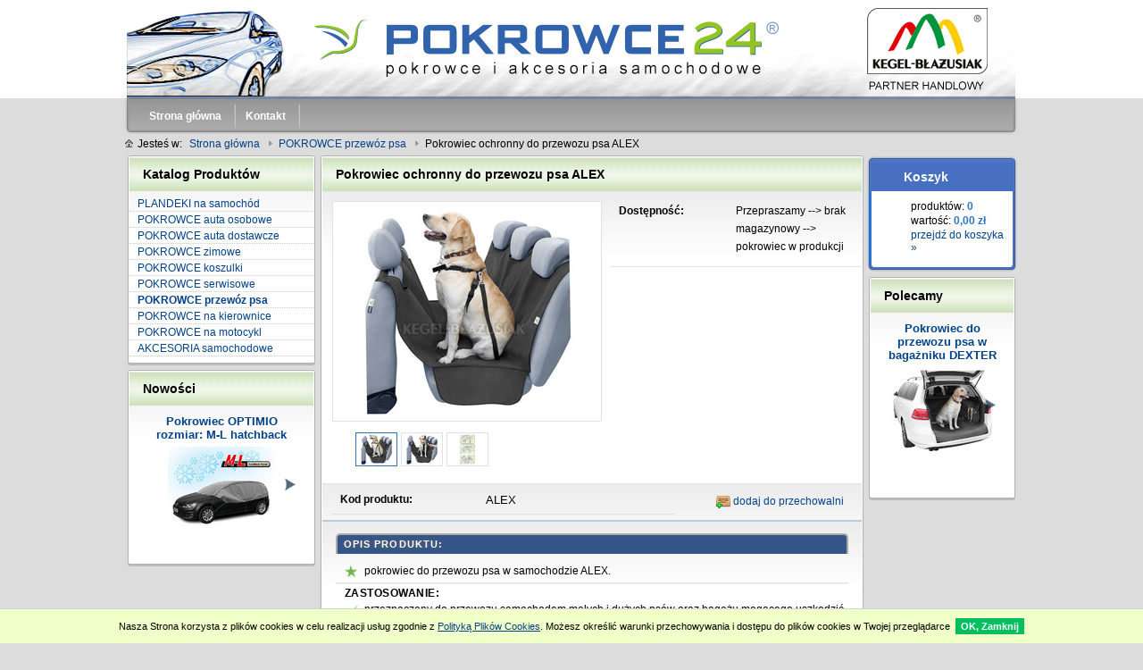

--- FILE ---
content_type: text/html; charset="utf-8"
request_url: https://pokrowce24.com/pokrowiec-do-przewozu-psa-w-samochodzie-alex.html
body_size: 6956
content:
<!DOCTYPE html PUBLIC "-//W3C//DTD XHTML 1.0 Strict//EN" "http://www.w3.org/TR/xhtml1/DTD/xhtml1-strict.dtd">
<html xmlns="http://www.w3.org/1999/xhtml" xml:lang="pl" lang="pl" xmlns:og="http://ogp.me/ns#" xmlns:fb="http://www.facebook.com/2008/fbml" xmlns:g="http://base.google.com/ns/1.0">
<head>
    <meta http-equiv="Content-Type" content="application/xhtml+xml; charset=utf-8" />
    <meta http-equiv="X-UA-Compatible" content="IE=edge" />
    <meta http-equiv="Content-Language" content="pl" />
    <title>Pokrowiec do przewozu psa ALEX | pokrowce24.com</title>
    <meta name="keywords" content="pokrowiec do transportu psa, pokrowiec dla psa, pokrowiec do przewozu psa" />
    <meta name="description" content="Pokrowiec ochronny ALEX do bezpiecznego przewożenia psa w samochodzie z możliwościową przypięcia samochodowej smyczy do pasów bezpieczeństwa" />
    <link rel="home" href="/" />
    <link rel="skin" href="/skins/user/shoper_blue_1/" />
    <link rel="shortcut icon" href="/skins/user/shoper_blue_1/images/favicon.png" />
    
    
    
    <link rel="stylesheet" type="text/css" href="/skins/user/shoper_blue_1/cache/sfc/Mjk6MToxOnBsX1BMOjE6MDptYWluOjU4Njo1LjguMzM.css" />
    <script type="text/javascript" src="/skins/user/shoper_blue_1/cache/sfc/Mjk6MToxOnBsX1BMOjE6MDptYWluOjU4Njo1LjguMzM.js"></script>
    <link rel="canonical" href="https://pokrowce24.com/pokrowiec-do-przewozu-psa-w-samochodzie-alex.html" />
    <style type="text/css">
    <!--/*--><![CDATA[/*><!--*/
        body > .container { min-width: 1000px; }
        .pagewidth { width: 1000px; }
        .leftcolwidth { width: 200px; }
        .rightcolwidth { width: 200px; }
        .boximgsize { width: 120px; height: 120px; }
        .mainimgsize { width: 180px; }
        .productlistimgsize { width: 180px; }
        .productdetailsimgsize { width: 300px; }
        .productdetailsgalleryimgsize { width: 150px; }
        .productdetailsminigalleryimgsize { width: 45px; }
    /*]]>*/-->
    </style>
    <meta name="og:type" content="product" />
    <meta name="og:url" content="https://pokrowce24.com/pokrowiec-do-przewozu-psa-w-samochodzie-alex.html" />
    <meta name="og:site_name" content="Pokrowce24" />
    <meta name="og:title" content="Pokrowiec ochronny do przewozu psa ALEX" />
    <meta name="og:image" content="https://pokrowce24.com/environment/cache/images/500_500_productGfx_e2f307815331d477b7d36a3168999cd7.jpg" />
    <meta name="og:description" content="" />

    <script src="https://dcsaascdn.net/js/front-api-1.0.5.min.js" async></script>

    <script type="text/javascript">
                                            Shop.basket.basketProducts = '';
            Shop.basket.categoryProducts = '';
            Shop.values.currency = 'PLN';
            Shop.pageType = 'shop_product shop_product_from_cat_808';
            Shop.pageId = 'shop_product341'.replace(/\D/g, '');
            </script>

    
</head>
<body id="shop_product341" class="shop_product shop_product_from_cat_808"><noscript><iframe src="//www.googletagmanager.com/ns.html?id=GTM-T68LWS"
height="0" width="0" style="display:none;visibility:hidden"></iframe></noscript>
<script>Shop.values = Shop.values || {}; Shop.values.partnerEE=true; Shop.values.partnerData=176923899204440;(function(w,d,s,l,i){w[l]=w[l]||[];w[l].push({'gtm.start':
new Date().getTime(),event:'gtm.js'});var f=d.getElementsByTagName(s)[0],
j=d.createElement(s),dl=l!='dataLayer'?'&l='+l:'';j.async=true;j.src=
'//www.googletagmanager.com/gtm.js?id='+i+dl;f.parentNode.insertBefore(j,f);
})(window,document,'script','shopLayer','GTM-T68LWS');</script>
    

<div class="container">
                

    <div class="logo">
        <div class="innerlogo pagewidth">
            <a href="/" title="Strona główna" rel="nofollow" class="logo">
                <img src="/skins/user/shoper_blue_1/images/pokrowce-samochodowe-pokrowce24.png" alt="Pokrowce samochodowe" />
                <!--[if lt IE 7]><span class="logospacer">&nbsp;</span><![endif]-->
            </a>
                    </div>
    </div>

            <div class="menu">
        <div class="innermenu pagewidth">
            <div class="leftside"></div>
            <ul>
                            <li class="" >
                    <h3>
                        <a href="/" title="Strona główna" id="headlink24" class="spanhover mainlevel">
                            <span>Strona główna</span>
                            <img src="/public/images/1px.gif" alt="" class="px1" />
                        </a>
                    </h3>
                                    </li>                                                                                                                                                                                                    <li class="" >
                    <h3>
                        <a href="/kontakt.html" title="Kontakt" id="headlink14" class="spanhover mainlevel">
                            <span>Kontakt</span>
                            <img src="/public/images/1px.gif" alt="" class="px1" />
                        </a>
                    </h3>
                                    </li>                        </ul>
            <div class="rightside"></div>
        </div>
    </div>
    
    <div class="breadcrumbs">
        <div class="innerbreadcrumbs pagewidth">
            <b class="breadcrumb">
                <img src="/public/images/1px.gif" alt="" class="px1" />
                <span>Jesteś w:</span>
            </b>
            <ul class="path">
                                <li>
                    <a href="/" class="spanhover">                    <span>Strona główna</span>
                    </a>                    <img src="/public/images/1px.gif" alt="" class="px1" />
                </li>
                                <li>
                    <a href="/pokrowce-do-przewozu-psa-w-samochodzie.html" class="spanhover">                    <span>POKROWCE przewóz psa</span>
                    </a>                    <img src="/public/images/1px.gif" alt="" class="px1" />
                </li>
                                <li class="last">
                                        <span>Pokrowiec ochronny do przewozu psa ALEX</span>
                                        <img src="/public/images/1px.gif" alt="" class="px1" />
                </li>
                            </ul>
        </div>
    </div>



    <div class="main">
        <table class="innermain pagewidth">
            <tbody>
            <tr>
                                <td class="leftcol leftcolwidth">

                                                                        <div class="box" id="box_menu">
                        <div class="topbar"> <div class="leftcorner"></div> <div class="rightcorner"></div> </div>
                        <div class="boxhead">
                            <div class="leftside"></div>
                            <h3><img src="/public/images/1px.gif" alt="" class="px1" />Katalog Produktów</h3>
                            <div class="rightside"></div>
                        </div>
                        <div class="innerbox">
                            <div class="leftside"></div>
                                                                                    <ul class="standard">
                                                            <li id="category_10"><a href="/pokrowce-na-samochod-plandeki-ochronne.html" title="PLANDEKI na samoch&oacute;d">PLANDEKI na samoch&oacute;d</a></li><li id="category_30"><a href="/pokrowce-samochodowe.html" title="POKROWCE auta osobowe">POKROWCE auta osobowe</a></li><li id="category_6"><a href="/pokrowce-do-samochodow-dostawczych.html" title="POKROWCE auta dostawcze">POKROWCE auta dostawcze</a></li><li id="category_9"><a href="/pokrowce-samochodowe-zimowe-ochronne.html" title="POKROWCE zimowe">POKROWCE zimowe</a></li><li id="category_4"><a href="/pokrowce-samochodowe-koszulki.html" title="POKROWCE koszulki">POKROWCE koszulki</a></li><li id="category_8"><a href="/pokrowce-samochodowe-serwisowe-ochronne.html" title="POKROWCE serwisowe">POKROWCE serwisowe</a></li><li id="category_808" class="current"><a href="/pokrowce-do-przewozu-psa-w-samochodzie.html" title="POKROWCE przew&oacute;z psa">POKROWCE przew&oacute;z psa</a></li><li id="category_14"><a href="/pokrowce-na-kierownice.html" title="POKROWCE na kierownice">POKROWCE na kierownice</a></li><li id="category_27"><a href="/pokrowce-na-motocykl.html" title="POKROWCE na motocykl">POKROWCE na motocykl</a></li><li id="category_11"><a href="/akcesoria-samochodowe.html" title="AKCESORIA samochodowe">AKCESORIA samochodowe</a></li>
                                                                                            </ul>
                            <div class="rightside"></div>
                        </div>
                        <div class="bottombar"> <div class="leftcorner"></div> <div class="rightcorner"></div> </div>
                    </div>
                                    
                                    
                                                        <div class="box slider" id="box_lastadded">
                        <div class="topbar"> <div class="leftcorner"></div> <div class="rightcorner"></div> </div>
                        <div class="boxhead">
                            <div class="leftside"></div>
                            <h3><img src="/public/images/1px.gif" alt="" class="px1" />Nowości</h3>
                            <div class="rightside"></div>
                        </div>
                        <div class="innerbox">
                            <div class="leftside"></div>
                                                                                                                                                                <div data-product-id="387" data-category="POKROWCE zimowe" data-producer="Kegel-Błażusiak" class="product">
                                        <a href="/winter-optimal.html" title="Pokrowiec OPTIMIO rozmiar: M-L hatchback" class="spanhover">
                                            <span class="productname">Pokrowiec OPTIMIO rozmiar: M-L hatchback</span>
                                            <span class="boximgsize">
                                                <img src="/environment/cache/images/120_120_productGfx_f13a540a51933db6549162a380263da1.jpg" alt="Pokrowiec OPTIMIO rozmiar: M-L hatchback" />
                                            </span>
                                        </a>
                                                                            </div>
                                                                    <hr class="productseparator" />                                    <div data-product-id="386" data-category="POKROWCE przewóz psa" data-producer="Kegel-Błażusiak" class="product">
                                        <a href="/pokrowiec-barry.html" title="Pokrowiec ochronny na zderzak BARRY" class="spanhover">
                                            <span class="productname">Pokrowiec ochronny na zderzak BARRY</span>
                                            <span class="boximgsize">
                                                <img src="/environment/cache/images/120_120_productGfx_d65318f6164607ef1962a8ff47fd8110.jpg" alt="Pokrowiec ochronny na zderzak BARRY" />
                                            </span>
                                        </a>
                                                                            </div>
                                                                    <hr class="productseparator" />                                    <div data-product-id="379" data-category="POKROWCE przewóz psa" data-producer="Kegel-Błażusiak" class="product">
                                        <a href="/pokrowiec-do-przewozu-psa-na-kanape-w-samochodzie.html" title="Pokrowiec  na kanapę do przewozu psa ORLANDO" class="spanhover">
                                            <span class="productname">Pokrowiec  na kanapę do przewozu psa ORLANDO</span>
                                            <span class="boximgsize">
                                                <img src="/environment/cache/images/120_120_productGfx_c64212ca98f4ed07f77cf7ecda589a2e.jpg" alt="Pokrowiec  na kanapę do przewozu psa ORLANDO" />
                                            </span>
                                        </a>
                                                                            </div>
                                                                    <hr class="productseparator" />                                    <div data-product-id="375" data-category="POKROWCE auta osobowe" data-producer="Kegel-Błażusiak" class="product">
                                        <a href="/pokrowce-na-fotele-samochodowe-bonn.html" title="Pokrowce samochodowe BONN przednie fotele" class="spanhover">
                                            <span class="productname">Pokrowce samochodowe BONN przednie fotele</span>
                                            <span class="boximgsize">
                                                <img src="/environment/cache/images/120_120_productGfx_e9c8949624cf73ded0ff990f2ef5e920.jpg" alt="Pokrowce samochodowe BONN przednie fotele" />
                                            </span>
                                        </a>
                                                                            </div>
                                                                    <hr class="productseparator" />                                    <div data-product-id="363" data-category="POKROWCE przewóz psa" data-producer="Kegel-Błażusiak" class="product">
                                        <a href="/pokrowiec-mata-do-przewozu-psa-w-bagazniku.html" title="Pokrowiec do przewozu psa w bagażniku DEXTER" class="spanhover">
                                            <span class="productname">Pokrowiec do przewozu psa w bagażniku DEXTER</span>
                                            <span class="boximgsize">
                                                <img src="/environment/cache/images/120_120_productGfx_6076dfbc1b6f5cfe49eaf19187f8aae2.jpg" alt="Pokrowiec do przewozu psa w bagażniku DEXTER" />
                                            </span>
                                        </a>
                                                                            </div>
                                                                    <hr class="productseparator" />                                    <div data-product-id="340" data-category="POKROWCE przewóz psa" data-producer="Kegel-Błażusiak" class="product">
                                        <a href="/pokrowiec-do-przewozu-psa-samochodem-rex.html" title="Pokrowiec ochronny do przewozu psa REX II" class="spanhover">
                                            <span class="productname">Pokrowiec ochronny do przewozu psa REX II</span>
                                            <span class="boximgsize">
                                                <img src="/environment/cache/images/120_120_productGfx_91164ce89869fce7938766ada87f8278.jpg" alt="Pokrowiec ochronny do przewozu psa REX II" />
                                            </span>
                                        </a>
                                                                            </div>
                                                                                        <div class="floatfix"></div>
                            <div class="rightside"></div>
                        </div>
                        <div class="bottombar"> <div class="leftcorner"></div> <div class="rightcorner"></div> </div>
                    </div>

                                
                </td>
                                <td class="centercol">

                                                                                                                                
                                    <div class="box hProduct" id="box_productfull" data-category="POKROWCE przewóz psa">
                        <div class="topbar"> <div class="leftcorner"></div> <div class="rightcorner"></div> </div>
                        <div class="boxhead">
                            <div class="leftside"></div>
                            <h1 class="name">Pokrowiec ochronny do przewozu psa ALEX</h1>
                            <div class="rightside"></div>
                        </div>
                        <div class="innerbox">
                            <div class="leftside"></div>

                                <span class="none category">POKROWCE przewóz psa</span>                                                                <div class="fn none">Pokrowiec ochronny do przewozu psa ALEX</div>
                                
                                <table class="maininfo">
                                                                        <tr class="bottomborder">
                                    
                                        <td rowspan="2" class="productimg">
                                            <div class="mainimg productdetailsimgsize">
                                                                                                <img class="photo productimg gallery_2117" src="/environment/cache/images/300_0_productGfx_e2f307815331d477b7d36a3168999cd7.jpg" alt="Pokrowiec ochronny do przewozu psa ALEX" />
                                                                                                                                            </div>
                                                                                        <div class="smallgallery">
                                                <div class="innersmallgallery">
                                                    <ul>
                                                                                                            <li class="productdetailsminigalleryimgsize">
                                                            <a id="prodimg2117" rel="milkbox:gall" href="/userdata/gfx/e2f307815331d477b7d36a3168999cd7.jpg" title="Pokrowiec do przewozu psa ALEX | kolor czarny" class="gallery current">
                                                                <img src="/environment/cache/images/45_0_productGfx_e2f307815331d477b7d36a3168999cd7.jpg" alt="/environment/cache/images/300_0_productGfx_e2f307815331d477b7d36a3168999cd7.jpg" />
                                                            </a>
                                                        </li>
                                                                                                            <li class="productdetailsminigalleryimgsize">
                                                            <a id="prodimg2118" rel="milkbox:gall" href="/userdata/gfx/5e4f8b38e17181f9f50cf1a75d4f5c11.jpg" title="Pokrowiec do przewozu psa ALEX |widok na zapięcie samochodową smyczą do pasów bezpieczeństwa" class="gallery">
                                                                <img src="/environment/cache/images/45_0_productGfx_5e4f8b38e17181f9f50cf1a75d4f5c11.jpg" alt="/environment/cache/images/300_0_productGfx_5e4f8b38e17181f9f50cf1a75d4f5c11.jpg" />
                                                            </a>
                                                        </li>
                                                                                                            <li class="productdetailsminigalleryimgsize">
                                                            <a id="prodimg1768" rel="milkbox:gall" href="/userdata/gfx/76a7a3408b1db4bb7b1e7566a91cec19.jpg" title="Pokrowiec do przewozu psa w samochodzie ALEX | instrukcja montażu" class="gallery">
                                                                <img src="/environment/cache/images/45_0_productGfx_76a7a3408b1db4bb7b1e7566a91cec19.jpg" alt="/environment/cache/images/300_0_productGfx_76a7a3408b1db4bb7b1e7566a91cec19.jpg" />
                                                            </a>
                                                        </li>
                                                                                                        </ul>
                                                </div>
                                            </div>
                                                                                    </td>

                                                                                <td class="availability">
                                                                                            <span class="availability none">out_of_stock</span>
                                                                                        <dl>
                                                                                                <dt class="availability">Dostępność:</dt>
                                                <dd class="availability">Przepraszamy  --&gt; brak magazynowy --&gt; pokrowiec w produkcji
                                                </dd>
                                                
                                                                                            </dl>
                                                                                </td>
                                    </tr>
                                    <tr class="bottomborder">
                                        <td class="basket">
                                            
                                            
                                            <form class="basket" method="post" action="/pl/basket/add/post" enctype="multipart/form-data">
                                                                                                                                                <fieldset class="none">
                                                    <div class="shaded_inputwrap">
                                                        <span class="number-wrap">
                                                            <input name="quantity" value="1" type="text" class="short center" />
                                                        </span>
                                                    </div>
                                                    <span class="unit">szt.</span>
                                                    <input type="hidden" value="3813" name="stock_id" />
                                                    <input type="hidden" value="341" name="product_id" />
                                                    <input type="hidden" value="1" name="nojs" />
                                                    <button type="submit" class="addtobasket">
                                                        <img src="/public/images/1px.gif" alt="Do koszyka" class="px1" />
                                                        <span>Do koszyka</span>
                                                    </button>
                                                                                                    </fieldset>

                                                                                                                                            </form>

                                                                                    </td>
                                    </tr>
                                </table>

                                                                <div class="additionalinfo">
                                                                                                            <dl>
                                                                                                                        <dt class="code"><em>Kod produktu:</em></dt>
                                        <dd class="code"><h2>ALEX</h2></dd>
                                                                                                                    </dl>
                                    
                                    <ul>
                                                                                                                        <li class="addtofav">
                                            <a href="/pl/fav/add/3813" title="dodaj do przechowalni" class="spanhover addtofav">
                                                <img src="/public/images/1px.gif" alt="" class="px1" />
                                                <span>dodaj do przechowalni</span>
                                            </a>
                                        </li>
                                                                                                                                                                
                                        
                                    </ul>

                                    <div class="floatfix"></div>
                                </div>
                                
                                                                <div class="description">
                                    <div class="resetcss"><div class="tara">
<p class="-op-w1"> </p>
<p class="z2">pokrowiec do przewozu psa w samochodzie ALEX.</p>
<p class="z1"><span class="op-w2"> </span></p>
<p class="z3">przeznaczony do przewozu samochodem małych i dużych psów oraz bagażu mogącego uszkodzić tapicerkę.</p>
<p class="z1"><span class="op-w3"> </span></p>
<p class="z3">chroni kanapę przed zabrudzeniem i uszkodzeniem,</p>
<p class="z3">wyposażony w otwory umożliwiające przypięcia psa samochodową smyczą <br />do pasów bezpieczeństwa,</p>
<p class="z3">poprawia bezpieczeństwo transportowanego zwierzęcia,</p>
<p class="z3">konstrukcja w formie hamaku zapobiega potłuczeniu się psa,</p>
<p class="z3">zasłania przestrzeń między przednimi fotelami, przez co zmniejsza prawdopodobieństwo przedostania się psa na przednie fotele samochodu,</p>
<p class="z3">w górnej części pokrowca zastosowano stelaż ułatwiający zakładanie i wyciąganie pokrowca,</p>
<p class="z3">wykonany z solidnego wodoodpornego materiału.</p>
<p class="z1"><span class="op-w4"> </span></p>
<p class="z3">czyścić poprzez wytrzepanie oraz za pomocą zwilżonej szmatki <br />lub gąbki z dodatkiem środków myjących,</p>
<p class="z3">łatwy montaż – zakłada się w oparciu o przednie i tylne zagłówki.</p>
<p class="z1"><span class="op-w5"> </span></p>
<p class="z5">rozmiar: uniwersalny - do samochodów wyposażonych w ruchome zagłówki.</p>
<p class="z1"><span class="op-w6"> </span></p>
<p class="z6">opakowanie zawiera: (1 szt.) pokrowiec do przewozu psa "Alex",</p>
<p class="z6">dostępne kolory: czarny,</p>
<p class="z6">skład materiału: 100% PP,</p>
<p class="z6">producent: firma KEGEL-BŁAŻUSIAK,</p>
<p class="z6">wyprodukowano w Polsce.</p>
<p> </p>
<div class="in-alx"> </div>
</div></div>
                                                                    </div>
                                                            <div class="rightside"></div>
                        </div>
                        <div class="bottombar"> <div class="leftcorner"></div> <div class="rightcorner"></div> </div>
                    </div>

                    
                    
                                        <div class="box" id="box_productrelated">
                        <div class="topbar"> <div class="leftcorner"></div> <div class="rightcorner"></div> </div>
                        <div class="boxhead">
                            <div class="leftside"></div>
                            <h3>Produkty powiązane</h3>
                            <div class="rightside"></div>
                        </div>
                        <div class="innerbox">
                            <div class="leftside"></div>
                                                                                                            <div data-product-id="340" data-category="POKROWCE przewóz psa" data-producer="Kegel-Błażusiak" class="product productrow even">
                                            <a class="details spanhover" href="/pokrowiec-do-przewozu-psa-samochodem-rex.html" title="Pokrowiec ochronny do przewozu psa REX II">
                                                <img src="/environment/cache/images/180_0_productGfx_91164ce89869fce7938766ada87f8278.jpg" alt="Pokrowiec ochronny do przewozu psa REX II" />
                                                <span class="productname">Pokrowiec ochronny do przewozu psa REX II</span>
                                            </a>
                                            <div class="description resetcss"></div>

                                            
                                            
                                            
                                            <div class="floatfix"></div>
                                        </div>
                                                                    <hr class="productseparator" />                                                                                                            <div data-product-id="363" data-category="POKROWCE przewóz psa" data-producer="Kegel-Błażusiak" class="product productrow odd">
                                            <a class="details spanhover" href="/pokrowiec-mata-do-przewozu-psa-w-bagazniku.html" title="Pokrowiec do przewozu psa w bagażniku DEXTER">
                                                <img src="/environment/cache/images/180_0_productGfx_6076dfbc1b6f5cfe49eaf19187f8aae2.jpg" alt="Pokrowiec do przewozu psa w bagażniku DEXTER" />
                                                <span class="productname">Pokrowiec do przewozu psa w bagażniku DEXTER</span>
                                            </a>
                                            <div class="description resetcss"></div>

                                            
                                            
                                            
                                            <div class="floatfix"></div>
                                        </div>
                                                                    <hr class="productseparator" />                                                                                                            <div data-product-id="376" data-category="POKROWCE przewóz psa" data-producer="Kegel-Błażusiak" class="product productrow even">
                                            <a class="details spanhover" href="/pokrowiec-na-fotel-do-przewozu-psa-orlando.html" title="Pokrowiec  na fotel do przewozu psa ORLANDO">
                                                <img src="/environment/cache/images/180_0_productGfx_eeb0e39c95a185f7d63a3fe24812de9d.jpg" alt="Pokrowiec  na fotel do przewozu psa ORLANDO" />
                                                <span class="productname">Pokrowiec  na fotel do przewozu psa ORLANDO</span>
                                            </a>
                                            <div class="description resetcss"></div>

                                            
                                            
                                            
                                            <div class="floatfix"></div>
                                        </div>
                                                                    <hr class="productseparator" />                                                                                                            <div data-product-id="379" data-category="POKROWCE przewóz psa" data-producer="Kegel-Błażusiak" class="product productrow odd">
                                            <a class="details spanhover" href="/pokrowiec-do-przewozu-psa-na-kanape-w-samochodzie.html" title="Pokrowiec  na kanapę do przewozu psa ORLANDO">
                                                <img src="/environment/cache/images/180_0_productGfx_c64212ca98f4ed07f77cf7ecda589a2e.jpg" alt="Pokrowiec  na kanapę do przewozu psa ORLANDO" />
                                                <span class="productname">Pokrowiec  na kanapę do przewozu psa ORLANDO</span>
                                            </a>
                                            <div class="description resetcss"></div>

                                            
                                            
                                            
                                            <div class="floatfix"></div>
                                        </div>
                                                                    <hr class="productseparator" />                                                                                                            <div data-product-id="386" data-category="POKROWCE przewóz psa" data-producer="Kegel-Błażusiak" class="product productrow even">
                                            <a class="details spanhover" href="/pokrowiec-barry.html" title="Pokrowiec ochronny na zderzak BARRY">
                                                <img src="/environment/cache/images/180_0_productGfx_d65318f6164607ef1962a8ff47fd8110.jpg" alt="Pokrowiec ochronny na zderzak BARRY" />
                                                <span class="productname">Pokrowiec ochronny na zderzak BARRY</span>
                                            </a>
                                            <div class="description resetcss"></div>

                                            
                                            
                                            
                                            <div class="floatfix"></div>
                                        </div>
                                                                                                                                <div class="rightside"></div>
                        </div>
                        <div class="bottombar"> <div class="leftcorner"></div> <div class="rightcorner"></div> </div>
                    </div>
                    

                    
                    
                
                                                
                </td>
                                <td class="rightcol rightcolwidth">

                                                                        <div class="hbox" id="box_basket">
                        <div class="topbar"> <div class="leftcorner"></div> <div class="rightcorner"></div> </div>
                        <div class="boxhead">
                            <div class="leftside"></div>
                            <h3><img src="/public/images/1px.gif" alt="" class="px1" />Koszyk</h3>
                            <div class="rightside"></div>
                        </div>
                        <div class="innerbox">
                            <div class="leftside"></div>
                            <div class="arrow"></div>
                                                        <p class="products">produktów: <em>0</em></p>
                            <p class="sum">wartość: <em>0,00 zł</em></p>
                            <p class="basket"><a href="/pl/basket" title="Koszyk" rel="nofollow">przejdź do koszyka &raquo;</a></p>
                            <div class="rightside"></div>
                        </div>
                        <div class="bottombar"> <div class="leftcorner"></div> <div class="rightcorner"></div> </div>
                    </div>
                                                        <div class="box slider" id="box_productoftheday">
                        <div class="topbar"> <div class="leftcorner"></div> <div class="rightcorner"></div> </div>
                        <div class="boxhead">
                            <div class="leftside"></div>
                            <h3><img src="/public/images/1px.gif" alt="" class="px1" />Polecamy</h3>
                            <div class="rightside"></div>
                        </div>
                        <div class="innerbox">
                            <div class="leftside"></div>
                            
                                                                                                                <div data-product-id="363" data-category="POKROWCE przewóz psa" data-producer="Kegel-Błażusiak" class="product">
                                <a href="/pokrowiec-mata-do-przewozu-psa-w-bagazniku.html" title="Pokrowiec do przewozu psa w bagażniku DEXTER" class="spanhover">
                                    <span class="productname">Pokrowiec do przewozu psa w bagażniku DEXTER</span>
                                    <span class="boximgsize">
                                        <img src="/environment/cache/images/120_120_productGfx_6076dfbc1b6f5cfe49eaf19187f8aae2.jpg" alt="Pokrowiec do przewozu psa w bagażniku DEXTER" />
                                    </span>
                                </a>
                                                            </div>
                                                        <hr class="productseparator" />                            <div data-product-id="28" data-category="POKROWCE serwisowe" data-producer="Kegel-Błażusiak" class="product">
                                <a href="/pokrowiec-serwisowy-na-fotel-samochodowy-mechaniker.html" title="Pokrowiec serwisowy na fotel MECHANIKER" class="spanhover">
                                    <span class="productname">Pokrowiec serwisowy na fotel MECHANIKER</span>
                                    <span class="boximgsize">
                                        <img src="/environment/cache/images/120_120_productGfx_992b96231f374b05da9cca5f268675e8.jpg" alt="Pokrowiec serwisowy na fotel MECHANIKER" />
                                    </span>
                                </a>
                                                            </div>
                                                        <hr class="productseparator" />                            <div data-product-id="329" data-category="AKCESORIA samochodowe" data-producer="Kegel-Błażusiak" class="product">
                                <a href="/pokrowce-na-opony-kola-do-samochodu-4xseason.html" title="Pokrowce ochronne na opony i koła 4xSeason" class="spanhover">
                                    <span class="productname">Pokrowce ochronne na opony i koła 4xSeason</span>
                                    <span class="boximgsize">
                                        <img src="/environment/cache/images/120_120_productGfx_b1596bf6f33cf906455f5c12d001d5b1.jpg" alt="Pokrowce ochronne na opony i koła 4xSeason" />
                                    </span>
                                </a>
                                                            </div>
                                                        <hr class="productseparator" />                            <div data-product-id="357" data-category="POKROWCE auta osobowe" data-producer="Kegel-Błażusiak" class="product">
                                <a href="/pokrowce-poseidon.html" title="Pokrowce samochodowe POSEIDON black komplet" class="spanhover">
                                    <span class="productname">Pokrowce samochodowe POSEIDON black komplet</span>
                                    <span class="boximgsize">
                                        <img src="/environment/cache/images/120_120_productGfx_e92d14fb4fc5fd03f789dacf2866c01f.jpg" alt="Pokrowce samochodowe POSEIDON black komplet" />
                                    </span>
                                </a>
                                                            </div>
                                                        
                            <div class="rightside"></div>
                        </div>
                        <div class="bottombar"> <div class="leftcorner"></div> <div class="rightcorner"></div> </div>
                    </div>

                                
                </td>
                            </tr>
            </tbody>
        </table>
    </div>

    <script type="text/javascript">
        try { Shop.values.OptionsConfiguration = "null"; Shop.values.OptionsDefault = "bnVsbA=="; Shop.values.OptionCurrentStock = "3813"; Shop.values.optionCurrentVirt = "default"; Shop.values.OptionImgWidth = "300"; Shop.values.OptionImgHeight = "0"; } catch(e) { }
    </script>


<div class="info-message info-message_hidden">
    <strong class="info-message__text">Sklep jest w trybie podglądu</strong>
</div>
    <div class="footer">
        <div class="innerfooter pagewidth">
            <ul class="overall">
                                <li class="overall col4" id="footgroup3"><ul>
                    <li class="head">Moje konto</li>
                                        <li><a href="/panel/" class="" title="Twoje zamówienia" id="footlink11">Twoje zamówienia</a></li>                                        <li><a href="/panel/edit" class="" title="Ustawienia konta" id="footlink13">Ustawienia konta</a></li>                                        <li><a href="/panel/favourites" class="" title="Przechowalnia" id="footlink12">Przechowalnia</a></li>                                    </ul></li>
                                <li class="overall col4" id="footgroup6"><ul>
                    <li class="head">Firma</li>
                                                                                <li><a href="/kontakt.html" class="" title="Kontakt" id="footlink16">Kontakt</a></li>                                                                            </ul></li>
                                <li class="overall col4" id="footgroup5"><ul>
                    <li class="head">Informacje</li>
                                                                                                                                                            </ul></li>
                                <li class="overall col4" id="footgroup7"><ul>
                    <li class="head">Pokrowce samochodowe</li>
                                        <li><a href="http://pokrowce24.com" class="popup" title="Pokrowce24" id="footlink18">Pokrowce24</a></li>                                    </ul></li>
                            </ul>
        </div>
    </div>

    <div class="userfooter">
        <div class="inneruserfooter pagewidth">
        <div class="stopka-gl">
<h2 style="text-align: center;">Oferta sklepu z pokrowcami samochodowymi - pokrowce24.com</h2>
<p style="text-align: center;">Sklep internetowy, oferuje duży wybór pokrowców na siedzenia samochodowe w wielu wersjach stylistycznych o zróżnicowanym przedziale cenowym,<br />od najtańszych spełniających podstawowe standardy np. model <a title="pokrowce Bonn" href="/pokrowce-bonn.html">Bonn</a>, po bardziej zaawansowane <a title="Pokrowce samochodowe Poseidon black" href="/pokrowce-poseidon.html">pokrowce Poseidon</a>,<br />posiadające wiele innowacyjnych rozwiązań usprawniających użytkowanie, przystosowane do foteli samochodowych wyposażonych<br />w boczne poduszki powietrzne Air Bag, wykonane w klasycznej stylistyce z bardzo mocnego materiału tapicerskiego.</p>
<p style="text-align: center;">Na uwagę zasługują <a title="Pokrowiec na samochód" href="/pokrowce-na-samochod-plandeki-ochronne.html">pokrowce na samochód</a>, które również nazywamy plandekami, bardzo praktyczne rozwiązanie dla właścicieli samochodów<br />zaparkowanych w miejscach gdzie auto narażone jest na niesprzyjające warunki zewnętrzne, <a title="Plandeka na samochód osobowy" href="/pokrowiec-na-samochod-plandeka-ochronna-mobile-garage-l-hatchback.html">plandeka na samochód osobowy</a> chroni przed deszczem, śniegiem,<br />kurzem, nadmiernym nasłonecznieniem powodującym blaknięcie lakieru, posiadamy w naszej ofercie pokrowce do większości modeli samochodów.</p>
<p style="text-align: center;">W sklepie internetowym pokrowce24.com, zapewniamy szeroki asortyment pokrowców do samochodu osobowego i dostawczego,<br />sprawdzonego polskiego producenta, gwarantującego wysokie standardy jakościowe<br />oraz wiele innych akcesoriów podnoszących komfort użytkowania samochodu.<br />Zapraszamy do zakupów. <a title="Pokrowce samochodowe" href="/">Pokrowce samochodowe</a>.</p>
<div id="uni-1"> </div>
</div>
        </div>
    </div>
    
<div id="shoper-foot">
    <a href="https://www.shoper.pl/" target="_blank" title="Sklep internetowy Shoper.pl" class="popup">Sklep internetowy Shoper.pl</a>
</div></div>




    
</body>
</html>

--- FILE ---
content_type: text/css
request_url: https://pokrowce24.com/skins/user/shoper_blue_1/cache/sfc/Mjk6MToxOnBsX1BMOjE6MDptYWluOjU4Njo1LjguMzM.css
body_size: 28731
content:
/*!milkbox.css!*/#mbox-overlay{background-color:#000;z-index:50000;cursor:pointer}#mbox-mainbox{top:10%;background-color:#fff;border:5px solid #fff;padding:5px}#mbox-filebox{margin:0;padding:0;border:none;overflow:hidden}#mbox-filebox img,#mbox-filebox iframe,#mbox-filebox swf{border:none}.mbox-filebox-decorations{border:none;padding:0}#mbox-bottom{font-size:1em;color:#656565;line-height:1.4em;text-align:left;padding-top:8px;margin:0}#mbox-controls{float:right;width:27px;padding-top:3px;border-left:1px solid #9c9c9c}#mbox-count{overflow:hidden;padding-top:1px;float:right;text-align:right;font-size:0.9em}#mbox-close,#mbox-prev,#mbox-next,#mbox-playpause{float:right;height:19px}#mbox-prev,#mbox-next{width:15px}#mbox-prev{background:url('../../../../../public/milkbox/prev.gif') no-repeat}#mbox-next{background:url('../../../../../public/milkbox/next.gif') no-repeat}#mbox-playpause{width:13px}#mbox-playpause{background:url('../../../../../public/milkbox/play-pause.gif') no-repeat}#mbox-close{width:17px;background:url('../../../../../public/milkbox/close.gif') no-repeat}#mbox-prev:hover,#mbox-next:hover,#mbox-close:hover,#mbox-playpause:hover{background-position:0 -22px}#mbox-caption{margin-right:27px;padding:0px 10px 0 0;font-weight:normal;text-align:justify;overflow-x:hidden}.mbox-loading{background:url('../../../../../public/milkbox/loading.gif') no-repeat center}.mbox-reset{clear:both;height:0;margin:0;padding:0;font-size:0;overflow:hidden}noindex:-o-prefocus, #mbox-controls{width:52px !important;border-left:0 !important;}
/*!paczkomaty.css!*/#box_basketaddress form .bottombuttons, #box_basketshipping form .bottombuttons{display:none;}html.js #box_basketaddress form .bottombuttons, html.js #box_basketshipping form .bottombuttons{display:block;}#box_basketaddress form .paczkomaty_placeholder, #box_basketshipping form .paczkomaty_placeholder{padding:10px 5px;font-weight:bold;}#box_basketaddress form .paczkomaty_info, #box_basketshipping form .paczkomaty_info{padding:10px 5px 5px;}#box_basketaddress form .paczkomaty_nonear span, #box_basketshipping form .paczkomaty_nonear span{display:block;padding:5px;font-weight:bold;}#box_basketaddress form .paczkomaty_nonear a,#box_basketaddress form .paczkomaty_machines a,#box_basketshipping form .paczkomaty_nonear a,#box_basketshipping form .paczkomaty_machines a{display:block;cursor:pointer;font-size:0.9em;padding:5px 5px 5px 23px;font-weight:bold;}#box_basketaddress form .paczkomaty_nonear a.requesting,#box_basketaddress form .paczkomaty_machines a.requesting,#box_basketshipping form .paczkomaty_nonear a.requesting,#box_basketshipping form .paczkomaty_machines a.requesting{background:no-repeat left center transparent url('[data-uri]');}#box_basketaddress form .paczkomaty_nonear select,#box_basketaddress form .paczkomaty_machines select,#box_basketshipping form .paczkomaty_nonear select,#box_basketshipping form .paczkomaty_machines select{width:66%;}#box_basketaddress form .paczkomaty_machines span{display:block;padding:5px 0;}#box_basketshipping form .paczkomaty_machines span{display:block;}#box_basketaddress form .paczkomaty_machines span *,#box_basketshipping form .paczkomaty_machines span *{cursor:pointer;float:none;}#box_basketaddress form .paczkomaty_machines span input,#box_basketshipping form .paczkomaty_machines span input{vertical-align:middle;margin:0 5px;}#paczkomaty_logo{position:absolute;width:100px;height:100px;background:transparent no-repeat center center url('[data-uri]');}
/*!online-payment.css!*/#online-payment{cursor:pointer;display:block;color:#FB5642;text-decoration:underline;margin:0 0.5em 0.5em 2.4em;}table.pagewidth #online-payment{margin-left:29px;top:0;}#online-payment:hover{color:#444;}.online-payments-modal .op-close{position:absolute;right:1em;top:0.6em;cursor:pointer;color:#000;}.online-payments-modal .op-close:hover{color:#4CC930;}.online-payments-modal .op-close::after{content:'x';font-weight:bold;margin-left:0.5em;}.online-payments{-webkit-box-sizing:border-box;-moz-box-sizing:border-box;box-sizing:border-box;background-color:#fff;max-width:1200px;text-align:center;margin:2em auto;border-radius:5px;position:relative;}.online-payments .choose-payment{display:inline-block;border:1px solid #B8B8B8;border-radius:5px;text-align:center;padding:0.5em;width:135px;margin:0.5em;cursor:pointer;min-height:105px;vertical-align:middle;}.online-payments .choose-payment:hover, .choose-payment.active{border-color:#4CC930;box-shadow:0 0 0px 2px #4CC930;}.online-payments .choose-payment span{display:block;margin-top:0.5em;color:#000;}.payment .installments-container{margin-left:2.3em;}.payment .installments-block{box-sizing:border-box;-moz-box-sizing:border-box;-webkit-box-sizing:border-box;width:113px;height:85px;border:1px solid #D8D8D8;position:relative;padding:8px;}.payment .installments-logo{display:block;width:95px;height:65px;background-image:url(https://dcsaascdn.net/online-payment/1506.png);float:left;margin-right:5px;}
/*!main.css!*/html,body,div,span,img,applet,embed,canvas,object,iframe,h1,h2,h3,h4,h5,h6,p,blockquote,pre,a,abbr,acronym,address,big,cite,code,del,dfn,em,font,ins,kbd,q,samp,small,strike,strong,sub,sup,tt,var,b,u,i,s,center,dl,dt,dd,ol,ul,li,fieldset,form,label,legend,button{margin:0;padding:0;border:0;outline:0 none;font-size:100%;background:transparent;}table,caption,tbody,tfoot,thead,tr,th,td{background:transparent;border-collapse:collapse;border-color:transparent;border-spacing:0;border-width:0;font-size:100%;margin:0;outline:0;padding:0;}blockquote,q{quotes:none;}blockquote:before,blockquote:after,q:before,q:after{content:'';content:none;}ins{text-decoration:none;}del{text-decoration:line-through;}html{height:100%}body{height:100%;word-wrap:break-word}h1,h2,h3,h4,h5,h6,h7{font-weight:normal;}button::-moz-focus-inner,input[type="reset"]::-moz-focus-inner,input[type="button"]::-moz-focus-inner,input[type="submit"]::-moz-focus-inner,input[type="file"] > input[type="button"]::-moz-focus-inner{border:none;}@media screen and (-webkit-min-device-pixel-ratio:0){button:focus, input:focus{background-color:#fff;}}body, input{font-size:9pt;font-family:Tahoma, Arial, sans-serif;color:#000;}body{background:#dcdcdc;min-height:100%;}a{text-decoration:none;color:#024288;}a:hover{text-decoration:underline;}a img, button img{border-width:0;vertical-align:middle;}button{cursor:pointer;}.none{display:none !important;}.centertext, .bottombuttons{text-align:center;}ul{list-style:none;}td{vertical-align:top;}p{padding:0;margin:0 0 2px 0;}input:focus, textarea:focus{outline-width:0;}select{border:1px solid #ccc;background:#fff;color:#000;}a.spanhover:hover{text-decoration:none;}a.spanhover:hover span{text-decoration:underline;}textarea{resize:none;}.box .boxhead h3 img,.box .boxhead h1 img{display:none;}tr.witherror_checkbox td{background:#ffe0e0;}.header{clear:both;background-color:#dcdcdc;border-bottom:1px solid #c0c0c0;}.header .innerheader{margin:0 auto;height:40px;overflow:hidden;}.header ul{background:transparent url('../../styles/../images/headerline.png') no-repeat right 0;}.header li{float:left;line-height:40px;background:transparent url('../../styles/../images/headerline.png') no-repeat 0 0;padding:0 15px;}.header li *{zoom:1;}.header ul.links{float:left;}.header ul.basket{float:right;}.header .links .myaccount img,.header .links .login img,.header .links .logout img{width:16px;height:16px;margin:0 3px 4px 0;background:transparent url('../../styles/../images/login.png') 0 0 no-repeat;}.header .links .register img{width:18px;height:16px;margin:0 3px 4px 0;background:transparent url('../../styles/../images/register.png') 0 0 no-repeat;}.header .basket .count img{width:16px;height:16px;margin:0 3px 4px 0;background:transparent url('../../styles/../images/basket.png') 0 0 no-repeat;vertical-align:middle;}.header .basket .goto img{display:none;}.header .bottombar{display:none;}div.logo{clear:both;background:#fff;}.logo .innerlogo{margin:0 auto;min-height:110px;height:auto !important;height:110px;position:relative;overflow:hidden;background:url('../../styles/../images/logo_background.png') top right no-repeat;}.logo a.logo{line-height:110px;float:left;display:block;overflow:hidden;}.logo a.logo:hover{text-decoration:none;}.logo a.logo .logospacer{height:110px;width:1px;display:inline-block;}.logo form.search{float:right;width:320px;height:50px;margin:30px 10px 0 0;vertical-align:bottom;}*:first-child+html .logo form.search{ position:absolute;right:0;top:0;}* html .logo form.search{ position:absolute;right:0;top:0;}.logo form.search input.search{background:url('../../styles/../images/input_search.png') 0 0 no-repeat;width:194px;height:33px;margin:0;padding:0 0 0 40px;border:0;line-height:33px;float:left;color:#444;}.logo form.search input.search, x:-moz-any-link{ line-height:33px;}*:first-child+html .logo form.search input.search{ padding-top:0;height:33px;line-height:33px;}.logo form.search button{width:76px;cursor:pointer;border:1px solid #023d80;color:#fff;font-weight:bold;-webkit-border-radius:0 4px 4px 0;-moz-border-radius:0 4px 4px 0;border-radius:0 4px 4px 0;padding:0;vertical-align:middle;height:33px;background:none #3856ce;font-weight:bold;font-size:110%;float:left;white-space:nowrap;filter:progid:DXImageTransform.Microsoft.gradient(startColorstr='#2e73c0', endColorstr='#3856ce');background:-webkit-gradient(linear, center top, center bottom, from(#2e73c0), to(#3856ce));background:-moz-linear-gradient(center top, #2e73c0, #3856ce);}.logo form.search button:hover{box-shadow:0 0 4px #023d80;-moz-box-shadow:0 0 4px #023d80;-webkit-box-shadow:0 0 4px #023d80;border-color:#023d80\9;}.logo form.search button img{display:none;}.logo form.search a{clear:both;font-size:90%;float:left;display:block;margin:3px 0;white-space:pre;width:100%;}*:first-child+html .logo form.search a{ margin:-0.5em 0 3px;}.menu{background-color:#dcdcdc;clear:both;}.menu .innermenu{margin:0 auto;height:41px;background:transparent url('../../styles/../images/menu.png') 0 0 repeat-x;position:relative;overflow:hidden;z-index:400;}.menu .leftside{background:transparent url('../../styles/../images/menu_left.png') 0 0 no-repeat;width:6px;height:41px;position:absolute;top:0;left:0;}.menu .rightside{background:transparent url('../../styles/../images/menu_right.png') 0 0 no-repeat;width:6px;height:41px;position:absolute;top:0;right:0;}.menu ul{margin:0 20px;}.menu li{float:left;line-height:41px;margin:0;display:block;position:relative;}.menu li h3{line-height:41px;}.menu li h3, .menu li h3 a{display:block;}.menu li h3 a.mainlevel > *{display:inline-block;}.menu li h3 a img{background:transparent url('../../styles/../images/menu_separator.png') 0 0 no-repeat;height:26px;width:2px;margin:7px 4px 0;vertical-align:top;}*:first-child+html .menu li h3 a img{margin-top:5px;}.menu li h3 a.mainlevel span{padding:0 6px;line-height:28px;border:1px solid transparent;}* html .menu li h3 a span{cursor:pointer;}*:first-child+html .menu li h3 a span{cursor:pointer;}.menu a{font-size:100%;font-weight:normal;color:#fff;}.menu a *{zoom:1;}.menu h3{font-size:100%;}.menu h3 a{font-weight:bold;}.menu .innermenu li.parent{position:relative;}.menu .innermenu li.parent .submenu{display:none;position:absolute;z-index:400;left:100%;top:0;}.menu .innermenu li.parent:hover > h3{z-index:401;position:relative;}.menu .innermenu li.parent:hover > h3 > a.mainlevel span{background:#fff;color:#024288;border-style:solid;border-width:1px;border-color:#bbb #bbb #fff #bbb;}.menu .innermenu li.parent:hover > .submenu{display:block;}.menu .innermenu li.parent .submenu.level1{margin-left:0;margin-top:34px;left:0;}.menu .innermenu li.parent .submenu > ul{zoom:1;padding:6px 0;margin:0;display:block;background:#fff;border:1px solid #bbb;box-shadow:inset 0 0 0 1px #fff, 1px 1px 2px #ccc;-moz-box-shadow:inset 0 0 0 1px #fff, 1px 1px 2px #ccc;-webkit-box-shadow:inset 0 0 0 1px #fff, 1px 1px 2px #ccc;}.menu .innermenu li.parent .submenu li{display:block;float:none;line-height:1.6em;width:150px;padding:0 10px;}.menu .innermenu li.parent .submenu li.parent{background:transparent url('../../styles/../images/submenu.png') no-repeat right center;}.menu .innermenu li.parent .submenu li h3,.menu .innermenu li.parent .submenu li h3 *{line-height:1.6em;display:block;font-weight:normal;}.menu .innermenu li.parent .submenu li h3 img{display:none;}.menu .innermenu li.parent .submenu li h3 a{color:#024288;}.menu .innermenu li.parent .submenu.level1 li:hover{background-color:#f0f0f0;}.breadcrumbs{background-color:#dcdcdc;clear:both;}.breadcrumbs .innerbreadcrumbs{margin:0 auto;height:30px;line-height:30px;overflow:hidden;}.breadcrumbs b.breadcrumb{margin-right:8px;}.breadcrumbs b.breadcrumb *, .breadcrumbs ul.path li *{zoom:1;}.breadcrumbs b.breadcrumb img{background:transparent url('../../styles/../images/bread.png') 0 0 no-repeat;margin-right:2px;width:9px;height:9px;}.breadcrumbs ul.path, .breadcrumbs ul.path li, .breadcrumbs b, .breadcrumbs ul.languages li{float:left;display:block;}.breadcrumbs ul.path li img{background:transparent url('../../styles/../images/bread_arrow.png') 0 0 no-repeat;height:5px;width:4px;margin:0 7px 2px;}.breadcrumbs ul.path li.last{font-weight:bold;}.breadcrumbs ul.path li.last img{display:none;}.banners .innerbanners{margin:0 auto;text-align:center;}.main .innerbox .banners{margin-top:-10px;}.banners a, .banners object{display:block;border:0;margin:10px auto 0;padding:0;}.footer{background-color:#bbb;clear:both;padding:10px 0;}.footer .innerfooter{margin:0 auto;padding:0;overflow:hidden;}.footer .innerfooter ul.overall{border-left:1px solid #ccc;width:100%;float:left;margin:0 auto;}.footer .innerfooter ul.singlecol{border-left:0;}.footer .innerfooter li.overall{float:left;border-right:1px solid #ccc;margin-bottom:-1000px;padding-bottom:1000px;}.footer .innerfooter li.col2,#box_mainproducts .innerbox table.products tr.fewperrow td.col2{width:49.8%;}.footer .innerfooter li.col3,#box_mainproducts .innerbox table.products tr.fewperrow td.col3{width:33.2%;}.footer .innerfooter li.col4,#box_mainproducts .innerbox table.products tr.fewperrow td.col4{width:24.8%;}.footer .innerfooter li.col5{width:19.8%;}.footer .innerfooter li.col6{width:16.6%;}.footer .innerfooter ul.singlecol li.overall{width:100%;border-right:0;}.footer .innerfooter li.overall ul{margin:5px 0 5px 20px;}.footer .innerfooter li.overall li{padding:2px 0;}.footer .innerfooter ul.singlecol li.overall li.head{display:none;}.footer .innerfooter ul.singlecol li.overall li{float:left;padding:2px 10px;}.footer .innerfooter li.overall li.head{font-weight:bold;}#shoper-foot a{display:block;margin:5px;text-align:center;font-size:0.8em;}.userfooter{clear:both;padding:10px 0;}.userfooter .inneruserfooter{margin:0 auto;padding:0;}.main{background-color:#dcdcdc;clear:both;padding:5px 0;}.main .innermain{margin:0 auto;min-height:400px;height:auto !important;height:400px;}.main .innerboxes{margin:0 auto;}.main .leftcol{}.main .rightcol{}.main .centercol{}.main .box{position:relative;margin:5px 0;}.main .box .topbar{height:3px;background:transparent url('../../styles/../images/box_topbar.png') 0 0 repeat-x;position:relative;}.main .box .floatfix, .main .hbox .floatfix{clear:both;}* html .main .box .floatfix, * html .main .hbox .floatfix{ overflow:hidden;height:1px;}*:first-child+html .main .box .floatfix, *:first-child+html .main .hbox .floatfix{ overflow:hidden;height:1px;}.main .box .floatcenterwrap, .main .hbox .floatcenterwrap{float:left;position:relative;left:50%;}* html .main .floatcenterwrap,* html .main .floatcenterwrap .floatcenter{ width:100%;padding:0;}*:first-child+html .main .floatcenterwrap,*:first-child+html .main .floatcenterwrap .floatcenter{ width:100%;padding:0;}.main .innerbox .floatcenterwrap .floatcenter{position:relative;left:-50%;}.main .box .topbar .leftcorner, .main .box .topbar .rightcorner{position:absolute;top:0px;height:3px;width:6px;}.main .box .topbar .leftcorner{left:0px;background:transparent url('../../styles/../images/box_topleft.png') 0 0 no-repeat;}.main .box .topbar .rightcorner{right:0px;background:transparent url('../../styles/../images/box_topright.png') 0 0 no-repeat;}.main .box .bottombar{height:8px;background:transparent url('../../styles/../images/box_bottom.png') 0 0 repeat-x;position:relative;}.main .box .bottombar .leftcorner, .main .box .bottombar .rightcorner{position:absolute;top:0px;height:8px;width:9px;}.main .box .bottombar .leftcorner{left:0px;background:transparent url('../../styles/../images/box_bottomleft.png') 0 0 no-repeat;}.main .box .bottombar .rightcorner{right:0px;background:transparent url('../../styles/../images/box_bottomright.png') 0 0 no-repeat;}.main .box .boxhead{background:#f5f5f5 url('../../styles/../images/box_head.png') 0 0 repeat-x;min-height:37px;height:auto !important;height:37px;line-height:37px;padding:0 20px;position:relative;overflow:hidden;}.main .box .boxsecondhead{background:url('../../styles/../images/box_secondhead.png') 0 0 repeat-x;min-height:39px;height:auto !important;height:39px;line-height:39px;}.main .box .boxhead .leftside, .main .box .boxhead .rightside,.main .box .innerbox .leftside, .main .box .innerbox .rightside{position:absolute;top:0px;bottom:0px;height:100%;width:5px;}* html .main .box .boxhead .leftside, * html .main .box .boxhead .rightside,* html .main .box .innerbox .leftside, * html .main .box .innerbox .rightside{ height:expression( this.parentNode.clientHeight + 'px' );}.main .box .boxhead .leftside, .main .box .innerbox .leftside{left:0px;background:transparent url('../../styles/../images/box_left.png') 0 0 repeat-y;}.main .box .boxhead .rightside, .main .box .innerbox .rightside{right:0px;background:transparent url('../../styles/../images/box_right.png') right 0 repeat-y;}.main .box .innerbox{background:#fff url('../../styles/../images/box_inner.png') 0 -35px repeat-x;padding:10px 20px 5px 20px;position:relative;height:100%;min-height:15px;}.main .box .boxhead h3,.main .box .boxhead h1{font-size:120%;font-weight:bold;word-wrap:break-word;}.main .box .innerbox em,.mask_box em{font-weight:bold;font-style:normal;color:#000;}.main .box .innerbox em.color,.mask_box em.color{color:#2e73c0;}.main .unibox .innerbox{background-position:0 0;min-height:55px;padding-left:5px;padding-right:5px;}.main .unibox .boxhead{display:none;}.main .hbox{position:relative;margin:5px 0;}.main .hbox .topbar{height:8px;background:transparent url('../../styles/../images/hbox_topbar.png') 0 0 repeat-x;position:relative;}.main .hbox .topbar .leftcorner, .main .hbox .topbar .rightcorner{position:absolute;top:0px;height:8px;width:8px;}.main .hbox .topbar .leftcorner{left:0px;background:transparent url('../../styles/../images/hbox_topleft.png') 0 0 no-repeat;}.main .hbox .topbar .rightcorner{right:0px;background:transparent url('../../styles/../images/hbox_topright.png') 0 0 no-repeat;}.main .hbox .bottombar{height:9px;background:transparent url('../../styles/../images/hbox_bottom.png') 0 0 repeat-x;position:relative;}.main .hbox .bottombar .leftcorner, .main .hbox .bottombar .rightcorner{position:absolute;top:0px;height:9px;width:9px;}.main .hbox .bottombar .leftcorner{left:0px;background:transparent url('../../styles/../images/hbox_bottomleft.png') 0 0 no-repeat;}.main .hbox .bottombar .rightcorner{right:0px;background:transparent url('../../styles/../images/hbox_bottomright.png') 0 0 no-repeat;}.main .hbox .boxhead{background:#2e73c0 url('../../styles/../images/hbox_head.png') 0 -4px repeat-x;min-height:32px;height:auto !important;height:32px;line-height:32px;padding:0 20px;position:relative;overflow:hidden;}.main .hbox .boxhead .leftside{left:0px;width:5px;background:transparent url('../../styles/../images/hbox_lefthead.png') 0 0 repeat-y;}.main .hbox .boxhead .rightside{right:0px;width:5px;background:transparent url('../../styles/../images/hbox_righthead.png') 0 0 repeat-y;}.main .hbox .boxhead h3,.main .hbox .boxhead h1{font-size:120%;font-weight:bold;color:#fff;}.main .hbox .boxhead .leftside, .main .hbox .boxhead .rightside,.main .hbox .innerbox .leftside, .main .hbox .innerbox .rightside{position:absolute;top:0px;bottom:0px;height:100%;}* html .main .hbox .boxhead .leftside, * html .main .hbox .boxhead .rightside,* html .main .hbox .innerbox .leftside, * html .main .hbox .innerbox .rightside{ height:expression( this.parentNode.clientHeight + 'px' );}.main .hbox .innerbox .leftside{left:0px;width:9px;background:transparent url('../../styles/../images/hbox_left.png') 0 0 repeat-y;}.main .hbox .innerbox .rightside{right:0px;width:9px;background:transparent url('../../styles/../images/hbox_right.png') 0 0 repeat-y;}.main .hbox .innerbox{background:#fff;padding:10px;position:relative;height:100%;}.main .hbox .innerbox em{font-weight:bold;font-style:normal;color:#2e73c0;}a.button, button.button, input.button{padding:0.5em 1em;display:block;margin:10px auto;border:1px solid #ccc;color:#000;-webkit-border-radius:4px;-moz-border-radius:4px;border-radius:4px;background:#eee;filter:progid:DXImageTransform.Microsoft.gradient(startColorstr='#eeeeee', endColorstr='#dddddd');background:-webkit-gradient(linear, center top, center bottom, from(#eee), to(#ddd));background:-moz-linear-gradient(center top, #eee, #ddd);overflow:visible;}a.button:hover, button.button:hover, input.button:hover{box-shadow:0 0 3px #000;-moz-box-shadow:0 0 3px #000;-webkit-box-shadow:0 0 3px #000;border-color:#888\9;}a.button:hover span{text-decoration:none;}a.button img, button.button img, input.button img,button.important img, input.important img{display:none;}a.clearbutton, button.clearbutton, input.clearbutton{background:#f8f8f8;filter:progid:DXImageTransform.Microsoft.gradient(startColorstr='#f8f8f8', endColorstr='#e8e8e8');background:-webkit-gradient(linear, center top, center bottom, from(#f8f8f8), to(#e8e8e8));background:-moz-linear-gradient(center top, #f8f8f8, #e8e8e8);}.bottombuttons a.button, .bottombuttons button.button, .bottombuttons input.button{display:inline-block;}button.addtobasket, button.important{border:1px solid #023d80;color:#fff;font-weight:bold;-webkit-border-radius:4px;-moz-border-radius:4px;border-radius:4px;padding:0 0.75em 0;vertical-align:middle;height:2.3em;background:none #3856ce;font-size:1.1em;white-space:nowrap;filter:progid:DXImageTransform.Microsoft.gradient(startColorstr='#2e73c0', endColorstr='#3856ce');background:-webkit-gradient(linear, center top, center bottom, from(#2e73c0), to(#3856ce));background:-moz-linear-gradient(center top, #2e73c0, #3856ce);overflow:visible;}button.addtobasket:hover, button.important:hover{box-shadow:0 0 4px #023d80;-moz-box-shadow:0 0 4px #023d80;-webkit-box-shadow:0 0 4px #023d80;border-color:#023d80\9;}button.addtobasket{padding-top:4px;}button.addtobasket img{width:15px;height:20px;background:url('../../styles/../images/basket.png') no-repeat 0 0;margin:0 5px 3px 0;vertical-align:middle;}.main .innerbox span.productname{display:block;margin-left:auto;margin-right:auto;margin-bottom:5px;font-size:1.1em;font-weight:bold;word-wrap:break-word;}.main .innerbox ol.productlist{margin:0 5px;padding:0 0 0 15px;list-style-position:outside;}.main .innerbox ol.productlist li{padding:2px 0;color:#aaa;word-wrap:break-word;}.main .innerbox ol.productlist li em{float:right;font-weight:normal;color:#aaa;}.main .innerbox ol.producticons{margin:0 15px;padding:0;color:#aaa;list-style:none;text-align:center;}.main .innerbox ol.producticons .boximgsize{padding:10px 0;}.main .innerbox ol.producticons .boximgsize a{display:block;margin:0px auto;}.main .innerbox ol.producticons li img{border:1px solid #e1e1e1;}.main .innerbox label.singleselect{display:block;margin:0;font-weight:bold;width:100%;text-align:center;}.main .innerbox select.singleselect{display:block;margin:10px auto 0;min-width:150px;width:95%;}.main .innerbox ul.listwithicons li{margin:4px 0;}.main .innerbox ul.listwithicons li.selected{font-weight:bold;}.main .innerbox ul.listwithicons img{vertical-align:middle;margin-right:5px;}.main .innerbox ul.icons li{float:left;margin:3px 10px;text-align:center;position:relative;}.main .innerbox ul.icons img{display:block;}.main .innerbox hr.productseparator, .main .innerbox hr.articleseparator{width:80%;height:1px;border-width:0;color:#b1b1b1;background-color:#b1b1b1;margin:10px auto;clear:both;}.main .innerbox hr.separator{width:50%;height:1px;border-width:0;color:#b1b1b1;background-color:#b1b1b1;margin:10px auto;clear:both;}.main .innerbox h5.boxintro{font-weight:normal;font-size:90%;text-align:justify;margin-bottom:10px;}.main .innerbox .shaded_inputwrap, .mask_box .shaded_inputwrap{background:transparent url('../../styles/../images/shaded_input.png') 0 0 no-repeat;padding:0 0 0 5px;display:inline-block;vertical-align:top;margin:0 5px 5px 0;height:28px;overflow:hidden;}.main .innerbox .shaded_error, .mask_box .shaded_error{background:transparent url('../../styles/../images/shaded_input_error.png') 0 0 no-repeat;}.main .innerbox .shaded_inputwrap select.text-big, .mask_box .shaded_inputwrap select.text-big{min-width:165px;}#box_contact .innerbox .shaded_inputwrap select.text-big{min-width:195px;}.main .innerbox .shaded_inputwrap .input.input-file{height:25px;}* html .main .innerbox .shaded_inputwrap, * html .mask_box .shaded_inputwrap{ display:inline;background-position-y:1px;height:29px;}*:first-child+html .main .innerbox .shaded_inputwrap, *:first-child+html .mask_box .shaded_inputwrap{ display:inline;background-position-y:1px;height:29px;}.main .innerbox .shaded_inputwrap input,.mask_box .shaded_inputwrap input,.main .innerbox .shaded_inputwrap select,.mask_box .shaded_inputwrap select{height:28px;padding:0 5px 0 0;border-width:0px;line-height:28px;color:#444;margin:0;background:url('../../styles/../images/shaded_input.png') no-repeat right 0 transparent;}.main .innerbox .shaded_inputwrap select,.mask_box .shaded_inputwrap select{padding:5px;}.main .innerbox .shaded_error input,.mask_box .shaded_error input,.main .innerbox .shaded_error select,.mask_box .shaded_error select{background:transparent url('../../styles/../images/shaded_input_error.png') right 0 no-repeat;color:#000;}.main .innerbox .shaded_inputwrap input, .mask_box .shaded_inputwrap input, x:-moz-any-link{ line-height:28px;}*:first-child+html .main .innerbox .shaded_inputwrap input,*:first-child+html .mask_box .shaded_inputwrap input,*:first-child+html .main .innerbox .shaded_inputwrap select,*:first-child+html .mask_box .shaded_inputwrap select{ padding-top:0;height:28px;line-height:28px;}*:first-child+html .main .innerbox .shaded_inputwrap select,*:first-child+html .mask_box .shaded_inputwrap select{ padding:5px;}.main .innerbox .shaded_inputwrap input.short,.mask_box .shaded_inputwrap input.short{width:30px;min-width:30px;}.main #box_basketlist .shaded_inputwrap input.short{width:40px;}.main .innerbox .shaded_inputwrap input.center,.mask_box .shaded_inputwrap input.center{text-align:center;}.main .innerbox ul.input_error,.mask_box ul.input_error{list-style-type:square;list-style-position:inside;padding:3px 0 10px;}.main .innerbox ul.input_error li,.mask_box ul.input_error li{color:#d00;font-size:0.9em;line-height:1em;}.main .innerbox form.multirow label,.mask_box form.multirow label{display:block;margin:3px 0;}.main .innerbox .shaded_textareawrap,.mask_box .shaded_textareawrap{background:transparent url('../../styles/../images/shaded_textarea.png') 0 0 no-repeat;padding:0 0 0 5px;display:inline-block;width:95%;margin-bottom:5px;}* html .main .innerbox .shaded_textareawrap,* html .mask_box .shaded_textareawrap{ background-position-y:1px;display:inline;}*:first-child+html .main .innerbox .shaded_textareawrap,*:first-child+html .mask_box .shaded_textareawrap{ background-position-y:1px;display:inline;}.main .innerbox .shaded_textareawrap textarea,.mask_box .shaded_textareawrap textarea{height:70px;padding:5px 5px 5px 0;border-width:0px;color:#444;margin:0;width:100%;background:url('../../styles/../images/shaded_textarea.png') transparent right 0 no-repeat;}.main .box .innerbox h4.separator{border-top:1px solid #eee;padding:10px 5px 10px;font-size:1.1em;font-weight:bold;margin:10px 0 5px;clear:both;}.main .centercol .categorydesc{padding:5px;position:relative;}img.star0, img.star0-5, img.star1{margin:0 0 1px 0;height:16px;width:15px;vertical-align:middle;}img.star0{background:url('../../styles/../images/star0.png') no-repeat 0 0;}img.star0-5{background:url('../../styles/../images/star0-5.png') no-repeat 0 0;}img.star1{background:url('../../styles/../images/star1.png') no-repeat 0 0;}#box_basket .boxhead h3 img{background:url('../../styles/../images/basket.png') no-repeat scroll 0 0 transparent;height:16px;width:16px;margin:0 6px 7px 0;vertical-align:middle;display:inline;}* html #box_basket .boxhead h3 img{ margin:5px 6px 10px 0;}#box_basket .innerbox{padding-left:50px;position:relative;}#box_basket .innerbox .arrow{background:url('../../styles/../images/basket_arrow.png') 0 0 no-repeat;width:19px;height:33px;position:absolute;left:20px;top:1.5em;margin-top:2px;}#box_mainproducts .boxhead h1{display:block;}#box_mainproducts .innerbox{padding:0 4px;}#box_mainproducts .innerbox table.products{width:100%;table-layout:fixed;}#box_mainproducts .innerbox table.products td{background:transparent url('../../styles/../images/product_bottom.png') 0 bottom repeat-x;background:-webkit-gradient(linear, center top, center bottom, from(rgba(255,255,255,0)), to(rgba(240,240,240,1)), color-stop(0.8, rgba(255,255,255,0)));background:-moz-linear-gradient(center top, rgba(255,255,255,0), rgba(255,255,255,0) 80%, rgba(240,240,240,1));border-right:1px solid #ddd;border-bottom:1px solid #ddd;vertical-align:top;padding-bottom:10px;}#box_mainproducts .innerbox table.products tr.fewperrow td{height:140px;}#box_mainproducts .innerbox table.products tr .product .price em{color:#2e73c0;font-size:1.3em;float:left;display:block;}#box_mainproducts .innerbox table.products tr .product .price del{font-size:1em;clear:both;float:left;padding-left:50px;display:block;color:#888;}#box_mainproducts .innerbox table.products tr .product .price em.currency{padding-left:50px;float:none;clear:both;}#box_mainproducts .innerbox table.products tr.oneperrow .product form.basket .price em.currency{padding-left:0;}* html #box_mainproducts .innerbox table.products tr .product .price del{ width:100%;}*:first-child+html #box_mainproducts .innerbox table.products tr .product .price del{ width:100%;}* html #box_mainproducts .innerbox table.products tr .product .price em{ white-space:nowrap;}*:first-child+html #box_mainproducts .innerbox table.products tr .product .price em{ white-space:nowrap;}#box_mainproducts .innerbox table.products tr.fewperrow .product{padding:5px;position:relative;}#box_mainproducts .innerbox table.products tr.fewperrow .product a.details{display:block;width:100%;text-align:center;padding:20px 0 10px;}#box_mainproducts .innerbox table.products tr.fewperrow .product a.details img{margin:0px auto;display:block;border:1px solid #e1e1e1;}#box_mainproducts .innerbox table.products tr.fewperrow .product .description{padding:10px;font-size:0.9em;text-align:justify;min-height:5em;height:auto !important;height:5em;overflow:hidden;margin:0;clear:both;}#box_mainproducts .innerbox table.products tr.fewperrow .product .price{float:left;padding:10px 0 0 10px;font-weight:bold;clear:both;}#box_mainproducts .innerbox table.products tr.fewperrow .product .price span{clear:both;float:left;display:block;line-height:1.7em;width:50px;}#box_mainproducts .innerbox table.products tr.fewperrow .product .basket{float:right;margin:5px 0 0 0;height:45px;width:auto;}* html #box_mainproducts .innerbox table.products tr.fewperrow .product .basket{ width:1px;overflow:visible;}#box_mainproducts .innerbox table.products tr.fewperrow .product .basket fieldset span.unit,#box_mainproducts .innerbox table.products tr.fewperrow .product .basket fieldset div.shaded_inputwrap{display:none;}#box_mainproducts .innerbox table.products tr.fewperrow .product .availanddeliv{font-size:0.9em;margin:0 10px;clear:both;}#box_mainproducts .innerbox table.products tr .product .availanddeliv{display:block;margin-top:3em;}#box_mainproducts .innerbox table.products tr .product .description .availanddeliv{margin-top:10px;}#box_mainproducts .innerbox table.products tr .product .availanddeliv dt{font-weight:bold;float:left;padding:2px 5px 2px 0;}#box_mainproducts .innerbox table.products tr .product .availanddeliv dd{padding:2px 0;}#box_mainproducts .innerbox table.products tr.oneperrow .product{padding:10px;position:relative;}#box_mainproducts .innerbox table.products tr.oneperrow .product a.prodname{display:block;float:left;}#box_mainproducts .innerbox table.products tr.oneperrow .product a.prodimage{float:left;display:block;}#box_mainproducts .innerbox table.products tr.oneperrow .product a.prodimage span.productlistimgsize{display:block;}* html #box_mainproducts .innerbox table.products tr.oneperrow .product a.prodimage div{ display:inline;}*:first-child+html #box_mainproducts .innerbox table.products tr.oneperrow .product a.prodimage div{ display:inline;}#box_mainproducts .innerbox table.products tr.oneperrow .product .description{padding:0 10px 0 0;font-size:0.9em;min-height:5em;height:auto !important;height:5em;overflow:hidden;margin:3em 10px 0 0;}#box_mainproducts .innerbox table.products tr.oneperrow .product .description ul{float:right;padding-left:20px;}* html #box_mainproducts .innerbox table.products tr.oneperrow .product .description{ overflow:visible;}#box_mainproducts .innerbox table.products tr.oneperrow .product form.basket,#box_mainproducts .innerbox table.products tr.oneperrow .product div.noform{float:right;margin-top:30px;}#box_mainproducts .innerbox table.products tr.oneperrow .product form.basket fieldset{clear:both;}* html #box_mainproducts .innerbox table.products tr.oneperrow .product form.basket fieldset{ display:inline;}#box_mainproducts .innerbox table.viewname tr.oneperrow .product form.basket{margin-top:0;}#box_mainproducts .innerbox table.products tr.oneperrow .product form.basket .price{margin:2px;clear:both;float:left;}#box_mainproducts .innerbox table.products tr.oneperrow .product form.basket filedset{float:left;clear:both;}#box_mainproducts .innerbox table.products tr.oneperrow .product .price span.price{display:none;}#box_mainproducts .innerbox table.products tr.oneperrow .product form.basket .price del{padding-left:0;}* html #box_mainproducts .innerbox table.products tr.oneperrow .product form.basket .price del{ margin-top:0;width:auto;}#box_mainproducts .innerbox table.products tr.oneperrow .product form.basket .price em{clear:both;}#box_mainproducts .innerbox table.products tr .product .tags{position:absolute;right:0px;top:3px;}#box_mainproducts .innerbox table.products tr .product .tags li{color:#fff;width:58px;height:17px;line-height:15px;font-size:11px;font-weight:bold;text-align:left;padding-left:23px;margin-bottom:3px;}#box_mainproducts .innerbox table.products tr .product .tags li.promo{background:transparent url('../../styles/../images/promo.png') 0 0 no-repeat;}#box_mainproducts .innerbox table.products tr .product .tags li.new{background:transparent url('../../styles/../images/new.png') 0 0 no-repeat;}#box_categories .innerbox h2{line-height:2em;}#box_categories .innerbox h2 a img{display:none;}#box_menu .innerbox ul.standard, #box_menu .innerbox ul.folded{margin:0 0 0 -7px;}#box_menu .innerbox ul.standard li, #box_menu .innerbox ul.folded li{line-height:1.2em;padding:1px 0 0 10px;clear:both;word-wrap:break-word;}#box_menu .innerbox ul.standard li ul, #box_menu .innerbox ul.folded li ul{border:0;margin:0;}#box_menu .innerbox ul.standard li li, #box_menu .innerbox ul.folded li li{font-size:small;border:0;padding:2px 0 2px 10px;}#box_menu .innerbox ul.standard em, #box_menu .innerbox ul.folded em{font-weight:normal;font-size:0.9em;color:#aaa;padding:0 5px;word-break:normal;word-wrap:normal;}#box_menu .innerbox ul.standard a.novelties, #box_menu .innerbox ul.folded a.novelties,#box_menu .innerbox ul.standard a.promo, #box_menu .innerbox ul.folded a.promo,#box_menu .innerbox ul.standard a.allcategories, #box_menu .innerbox ul.folded a.allcategories{font-weight:bold;color:#2e73c0;}* html #box_menu .innerbox ul.standard a, * html #box_menu .innerbox ul.folded a{ float:left;clear:none;}*:first-child+html #box_menu .innerbox ul.standard a, *:first-child+html #box_menu .innerbox ul.folded a{ float:left;clear:none;}#box_menu .innerbox ul.folded li ul{display:none;z-index:201;background:#fff;min-width:150px;width:auto !important;width:150px;border:1px solid #b1b1b1;position:absolute;}* html #box_menu .innerbox ul.folded li ul{ clear:both;}*:first-child+html #box_menu .innerbox ul.folded li ul{ clear:both;}#box_menu .innerbox div{z-index:99;}#box_menu .innerbox li.current a{font-weight:bold;}#box_menu .innerbox li.current li a{font-weight:normal;}#box_productoftheday .innerbox,#box_specialoffer .innerbox,#box_recent .innerbox,#box_bestsellers .innerbox,#box_lastadded .innerbox{text-align:center;}#box_productoftheday .innerbox ol,#box_specialoffer .innerbox ol,#box_recent .innerbox ol,#box_bestsellers .innerbox ol,#box_lastadded .innerbox ol{text-align:left;}#box_productoftheday .innerbox .arrow_left,#box_recent .innerbox .arrow_left,#box_specialoffer .innerbox .arrow_left,#box_bestsellers .innerbox .arrow_left,#box_lastadded .innerbox .arrow_left{position:absolute;left:0;cursor:pointer;width:21px;height:40px;background:url('../../styles/../images/so_left.png') no-repeat 0 0;}#box_productoftheday .innerbox .arrow_right,#box_recent .innerbox .arrow_right,#box_specialoffer .innerbox .arrow_right,#box_bestsellers .innerbox .arrow_right,#box_lastadded .innerbox .arrow_right{position:absolute;right:0;cursor:pointer;width:21px;height:40px;background:url('../../styles/../images/so_right.png') no-repeat 0 0;}#box_bestsellers .boxhead h3 img{background:url('../../styles/../images/flame.png') no-repeat 0 0 transparent;height:16px;width:16px;margin:0 4px 4px 0;vertical-align:middle;display:inline;}#box_lastadded .boxhead h3 img{background:url('../../styles/../images/leaf.png') no-repeat 0 0 transparent;height:16px;width:16px;margin:0 4px 4px 0;vertical-align:middle;display:inline;}* html #box_bestsellers .boxhead h3 img, * html #box_lastadded .boxhead h3 img{ margin:10px 4px 10px 0;}#box_statistics .innerbox dl{}#box_statistics .innerbox dt{font-weight:bold;display:block;float:left;width:50%;margin-right:10px;white-space:pre;}#box_statistics .innerbox dd{text-align:right;height:1.5em;white-space:pre;}* html #box_statistics .innerbox dd{ white-space:normal;}*:first-child+html #box_statistics .innerbox dd{ white-space:normal;}.box_banner{text-align:center;padding:5px;}html>body #box_search .innerbox a{ white-space:nowrap;}html>body #box_newsletter .innerbox a{ white-space:nowrap;}noindex:-o-prefocus, #box_search .innerbox a, #box_newsletter .innerbox a{ font-size:0.9em;}#box_search .innerbox a{font-size:0.9em;}#box_search .innerbox fieldset, #box_newsletter .innerbox fieldset{text-align:center;}#box_search .innerbox button, #box_newsletter .innerbox button{margin:5px auto 0px;}#box_search .innerbox div.shaded_inputwrap{background:url('../../styles/../images/input_search.png') 0 0 no-repeat;padding-left:40px;}#box_404 .innerbox form{clear:both;margin:10px 0;}#box_404 .innerbox form button{float:left;margin:2px 10px;}#box_404 .innerbox div.shaded_inputwrap{background:url('../../styles/../images/input_search.png') 0 0 no-repeat;padding-left:40px;width:200px;float:left;}* html #box_search .innerbox div.shaded_inputwrap,* html #box_404 .innerbox div.shaded_inputwrap,* html #box_newsletter .innerbox div.shaded_inputwrap{ background-position-y:1px;}*:first-child+html #box_search .innerbox div.shaded_inputwrap,*:first-child+html #box_404*:first-child+html #box_newsletter .innerbox div.shaded_inputwrap{ background-position-y:1px;}#box_search .innerbox div.shaded_inputwrap,#box_404 .innerbox div.shaded_inputwrap,#box_newsletter .innerbox div.shaded_inputwrap{height:33px;}#box_search .innerbox div.shaded_inputwrap input,#box_404 .innerbox div.shaded_inputwrap input,#box_newsletter .innerbox div.shaded_inputwrap input,#box_search .innerbox div.shaded_inputwrap select,#box_404 .innerbox div.shaded_inputwrap select,#box_newsletter .innerbox div.shaded_inputwrap select{height:33px;padding:0;border-width:0px;line-height:33px;color:#444;display:block;width:100%;z-index:1;}#box_search .innerbox div.shaded_inputwrap input, #box_404 .innerbox div.shaded_inputwrap input,#box_search .innerbox div.shaded_inputwrap select, #box_404 .innerbox div.shaded_inputwrap select{background:url('../../styles/../images/input_search.png') no-repeat right 0;}#box_search .innerbox div.shaded_inputwrap input, x:-moz-any-link{ line-height:28px;}#box_404 .innerbox div.shaded_inputwrap input, x:-moz-any-link{ line-height:28px;}#box_newsletter .innerbox div.shaded_inputwrap input, x:-moz-any-link{ line-height:28px;}*:first-child+html #box_search .innerbox div.shaded_inputwrap input,*:first-child+html #box_newsletter .innerbox div.shaded_inputwrap input,*:first-child+html #box_search .innerbox div.shaded_inputwrap select,*:first-child+html #box_newsletter .innerbox div.shaded_inputwrap select{ padding-top:0;height:33px;line-height:33px;}#box_newsletter .innerbox div.shaded_inputwrap{background:url('../../styles/../images/input_mail.png') no-repeat 0 0;padding-left:40px;}#box_newsletter .innerbox div.shaded_inputwrap input,#box_newsletter .innerbox div.shaded_inputwrap select{background:url('../../styles/../images/input_search.png') no-repeat right 0;}#box_polls .boxhead h3 img{background:url('../../styles/../images/help.png') no-repeat 0 0 transparent;height:16px;width:16px;margin:0 6px 2px 0;vertical-align:middle;display:inline;}* html #box_polls .boxhead h3 img{ margin:10px 4px 10px 0;}#box_polls .innerbox .question{font-weight:bold;margin-bottom:10px;text-align:justify;}#box_polls .innerbox li{text-align:justify;margin-bottom:5px;}#box_polls .innerbox li input{margin:0 3px 0 0;}#box_polls .innerbox dt.voted{font-weight:bold;}#box_polls .innerbox dd{margin:2px 0 7px 0;font-style:italic;}#box_polls .innerbox dd .bar{width:66%;border:1px solid #aaa;height:0.8em;float:left;margin:0.1em 5px 0 5px;overflow:hidden;}#box_polls .innerbox dd .bar .filling{background-color:#df1212;height:100%;width:0%;}#box_polls .innerbox .votecount{margin-top:10px;text-align:center;font-weight:bold;}#box_polls .innerbox button{margin:20px auto 0;}#box_contact .innerbox .shaded_inputwrap{height:30px;overflow:hidden;vertical-align:middle;}#box_contact .innerbox table{width:100%;}#box_contact .innerbox td.label{width:100px;padding-right:10px;}#box_contact .innerbox td{vertical-align:middle;min-height:30px;height:auto !important;height:30px;}#box_loginsmall .innerbox label{display:block;margin:3px;}#box_loginsmall .innerbox a{display:block;margin:3px 0 0 5px;}#box_loginsmall .innerbox a img{display:none;}#box_productfilter .innerbox button, #box_productsearch .innerbox button{display:inline;margin:0 5px 5px 0;}#box_productfilter .innerbox .priceto,#box_productfilter .innerbox .pricefrom{margin-left:5px;}.leftcol #box_productfilter .innerbox .buttons,.rightcol #box_productfilter .innerbox .buttons{text-align:center;margin-top:10px;}.leftcol #box_productfilter .innerbox .pricegroup,.rightcol #box_productfilter .innerbox .pricegroup,.leftcol #box_productfilter .innerbox .producergroup,.rightcol #box_productfilter .innerbox .producergroup{text-align:center;}.leftcol #box_productfilter .innerbox .pricegroup .pricelabel,.rightcol #box_productfilter .innerbox .pricegroup .pricelabel,.leftcol #box_productfilter .innerbox .producergroup .producer,.rightcol #box_productfilter .innerbox .producergroup .producer{display:block;text-align:left;}.leftcol #box_productfilter .innerbox .pricegroup,.rightcol #box_productfilter .innerbox .pricegroup,.leftcol #box_productfilter .innerbox .producergroup,.rightcol #box_productfilter .innerbox .producergroup,.leftcol #box_productfilter .innerbox .promogroup,.rightcol #box_productfilter .innerbox .promogroup{margin-top:10px;}.leftcol #box_productfilter .innerbox .producergroup select,.rightcol #box_productfilter .innerbox .producergroup select{margin-top:5px;}.centercol #box_productfilter .innerbox .pricegroup,.centercol #box_productfilter .innerbox .producergroup,.centercol #box_productfilter .innerbox .promogroup,.leftcol #box_productfilter .innerbox .pricegroup .divide,.rightcol #box_productfilter .innerbox .pricegroup .divide{line-height:28px;}.centercol #box_productfilter .innerbox .pricegroup,.centercol #box_productfilter .innerbox .producergroup,.centercol #box_productfilter .innerbox .promogroup{float:left;margin-right:10px;}* html .centercol #box_productfilter .innerbox .pricegroup *,* html .centercol #box_productfilter .innerbox .producergroup *,* html .centercol #box_productfilter .innerbox .promogroup *{ zoom:1;}*:first-child+html .centercol #box_productfilter .innerbox .pricegroup span{ display:inline-block;}.centercol #box_productfilter .innerbox .producergroup select{max-width:120px;min-width:80px;}* html .centercol #box_productfilter .innerbox .producergroup select{ width:120px;}*:first-child+html .centercol #box_productfilter .innerbox .producergroup select{ width:120px;}.centercol #box_productfilter .innerbox .pricelabel,.centercol #box_productfilter .innerbox label.producer{font-weight:bold;}.centercol #box_productfilter .innerbox .buttons{text-align:right;margin-top:10px;}#box_productsearch .innerbox{padding:0 20px;}#box_productsearch .innerbox fieldset{padding:10px 0 0;}#box_productsearch .innerbox .shaded_inputwrap{height:30px;overflow:hidden;vertical-align:middle;}#box_productsearch .innerbox td{vertical-align:middle;height:30px;}#box_productsearch .innerbox br{height:1px;clear:both;}#box_productsearch .innerbox label{margin-right:10px;}#box_productsearch .innerbox button{display:inline-block;}#box_productsearch .boxhead .foldenbox_arrow{display:block;position:absolute;right:10px;top:0px;cursor:pointer;}#box_productfull .innerbox{padding:0 5px;}#box_productfull table.maininfo{width:100%;}#box_productfull table .bottomborder{border-bottom:1px solid #e1e1e1;}* html #box_productfull table tr.bottomborder{ border-bottom:0;}* html #box_productfull table tr.bottomborder td{ border-bottom:1px solid #e1e1e1;}#box_productfull table.maininfo td.productimg{width:50%;}#box_productfull table.maininfo td.productimg div.smallgallery,#box_productfull table.maininfo td.productimg div.mainimg{position:relative;margin:10px;}#box_productfull table.maininfo td.productimg div img{border:1px solid #e1e1e1;display:block;margin:0px auto;}#box_productfull table.maininfo td.productimg div.smallgallery{overflow:hidden;}#box_productfull table.maininfo td.productimg div.smallgallery .innersmallgallery{height:48px;overflow:hidden;}#box_productfull table.maininfo td.productimg div.smallgallery ul li{float:left;padding:1px 5px 1px 1px;text-align:center;}#box_productfull table.maininfo td.productimg div.smallgallery li a.current img{border-color:#2e73c0;}#box_productfull table.maininfo .loyalty_points{display:block;text-align:right;padding:0.25em 2em;font-size:0.9em;color:#888;clear:both;}#box_productfull table.maininfo td.productimg .tags{position:absolute;right:1px;top:1px;}#box_productfull table.maininfo td.productimg .tags li{color:#fff;width:58px;height:17px;line-height:15px;font-size:11px;font-weight:bold;text-align:left;padding-left:23px;margin-bottom:3px;}#box_productfull table.maininfo td.productimg .tags li.promo{background:transparent url('../../styles/../images/promo.png') 0 0 no-repeat;}#box_productfull table.maininfo td.productimg .tags li.new{background:transparent url('../../styles/../images/new.png') 0 0 no-repeat;}#box_productfull table.maininfo td.availability{height:1px;padding:10px;}#box_productfull table.maininfo td.availability dt{font-weight:bold;}#box_productfull table.maininfo td.availability dt, #box_productfull table.maininfo td.availability dd{padding:2px 0;float:left;vertical-align:middle;width:50%;line-height:20px;}#box_productfull .price{font-size:150%;padding:10px;font-weight:bold;}* html #box_productfull .price span.label, * html #box_productfull .nettoprice span.label{ float:left;}*:first-child+html #box_productfull .price span.label, *:first-child+html #box_productfull .nettoprice span.label{ float:left;}#box_productfull .nettoprice, #box_productfull .otherprice{padding:10px;clear:both;}* html #box_productfull .price, * html #box_productfull .nettoprice{ clear:both;display:block;}*:first-child+html #box_productfull .price, *:first-child+html #box_productfull .nettoprice{ clear:both;display:block;}#box_productfull .price em, #box_productfull .price del{float:right;}#box_productfull .currency-price{clear:both;}#box_productfull .nettoprice em, #box_productfull .otherprice em{float:right;font-weight:normal;}#box_productfull .price del{font-size:66%;clear:both;color:#888;}#box_productfull .basket fieldset{padding:10px;text-align:center;}#box_productfull .basket button.addtobasket{display:inline;}#box_productfull .basket .stocks{background:#f1f1f1;padding:3px 10px 3px 20px;margin-bottom:5px;}#box_productfull .basket .stocks .optionvirtualcolor{display:inline-block;width:14px;height:14px;border:2px solid #ccc;margin:1px 3px 1px 0;cursor:pointer;}#box_productfull .basket .stocks .optionvirtualcolor.current{border-color:#f44;}#box_productfull .basket .stocks table{width:100%;}#box_productfull .basket .stocks td{width:50%;line-height:1;vertical-align:middle;padding:3px 0;}#box_productfull .basket .stocks label{font-weight:bold;margin-right:10px;}#box_productfull .basket .stocks select,#box_productfull .basket .stocks input{max-width:120px;}#box_productfull .basket .stocks span.selected{overflow:hidden;display:block;}#box_productfull .basket .stocks span.selected select{width:auto;}* html #box_productfull .basket .stocks select{ width:120px;}*:first-child+html #box_productfull .basket .stocks select{ width:120px;}@media screen and (-webkit-min-device-pixel-ratio:0){ #box_productfull .basket .stocks dl dd{float:left;width:50%;display:inline-block;}}#box_productfull .basket .stocks dl dt .label{line-height:2em;}#box_productfull .description{border-top:4px solid #6c94d9;padding:10px;}#box_productfull .description h5.productfiles{font-weight:bold;font-size:1em;margin:20px 0 0 10px;}#box_productfull .description ul.productfiles li{margin:10px 0 10px 20px;}#box_productfull .description ul.productfiles li img{background:url('../../styles/../images/productfile.png') no-repeat 0 0;width:16px;height:16px;margin:0 0 3px 0;}#box_productfull .additionalinfo{padding:10px;background:url('../../styles/../images/box_inner.png') 0 0 repeat-x;}#box_productfull .additionalinfo dl{width:66%;float:left;margin-right:20px;}#box_productfull .additionalinfo dd, #box_productfull .additionalinfo dt{padding:8px 0;float:left;line-height:21px;}#box_productfull .additionalinfo dt{width:45%;}#box_productfull .additionalinfo dt.vote-message{width:100%;}#box_productfull .additionalinfo dd{width:55%;}* html #box_productfull .additionalinfo dt{ width:45%;height:21px;display:block;float:left;zoom:1;}*:first-child+html #box_productfull .additionalinfo dt{ width:45%;height:21px;display:block;float:left;}* html #box_productfull .additionalinfo dd{ width:54%;height:21px;display:block;float:left;zoom:1;}*:first-child+html #box_productfull .additionalinfo dd{ width:54%;height:21px;display:block;float:left;}* html #box_productfull .additionalinfo dd img{display:block;float:left;padding-right:3px;}#box_productfull .additionalinfo dt em{margin:0 10px;}#box_productfull .additionalinfo dt.evaluation, #box_productfull .additionalinfo dt.code,#box_productfull .additionalinfo dd.evaluation, #box_productfull .additionalinfo dd.code{border-bottom:1px solid #e1e1e1;}#box_productfull .additionalinfo li{margin:10px 0;}#box_productfull .additionalinfo li a img{width:16px;height:16px;}#box_productfull .additionalinfo li a.question img{background:url('../../styles/../images/question.png') no-repeat 0 0;}#box_productfull .additionalinfo li a.addtofav img{background:url('../../styles/../images/add2fav.png') no-repeat 0 0;}#box_productfull .additionalinfo li a.mailfriend img{background:url('../../styles/../images/mailfriend.png') no-repeat 0 0;}#box_productfull .additionalinfo li a.comment img{background:url('../../styles/../images/comment.png') no-repeat 0 0;}#box_productfull .additionalinfo li a.zagiel img{background:url('../../styles/../images/percent.png') no-repeat 0 0;}#box_productfull .additionalinfo li a.lukas img{background:url('../../styles/../../../../../public/images/lukas.png') no-repeat 0 0;}#box_productfull .additionalinfo ul{float:right;margin-right:10px;}#box_productdata .innerbox{padding:0 5px 10px;}#box_productdata table{width:100%;}#box_productdata td{padding:3px 0 3px 24px;border-bottom:1px solid #e1e1e1;}#box_productdata td.name{font-weight:bold;border-right:1px solid #e1e1e1;width:33%;}#box_productdata td.value input{margin:0;vertical-align:middle;}#box_productrelated .productrow a img{float:left;margin-right:20px;border:1px solid #e1e1e1;}#box_productrelated .productrow a .productname, #box_productrelated .productrow .description{margin-bottom:0.5em;min-height:1em;text-align:justify;}#box_productrelated .productrow .price{height:50px;font-weight:bold;float:left;}#box_productrelated .productrow .price .label{display:block;}#box_productrelated .productrow .price em{color:#2e73c0;font-size:1.3em;}#box_productrelated .productrow .price del{font-size:1em;color:#888;display:block;clear:both;}#box_productrelated .productrow .basket{float:right;margin:5px 0 0 0;height:45px;}* html #box_productrelated .productrow .basket{ width:1px;overflow:visible;}#box_productgallery .innerbox ul.gallery li{display:inline;vertical-align:top;padding:5px;float:left;display:block;text-align:center;}#box_productgallery .innerbox ul.gallery li a img{border:1px solid #e1e1e1;}#box_productcomments .productcomment h5, #box_articlecomments .articlecomment h5{font-size:1em;font-weight:bold;float:left;}#box_productcomments .productcomment div.date, #box_articlecomments .articlecomment div.date{float:right;font-size:0.9em;}#box_productcomments .productcomment p, #box_articlecomments .articlecomment p, #box_articlefiles .articlefile p{text-align:justify;margin:5px 0 15px;}#box_loyalty .get_more_points{float:right;}#box_loyalty .loyalty_filter{margin-top:10px;}#box_loyalty .loyalty_filter input{vertical-align:text-top;}#box_login .boxhead{padding:0;}#box_login .boxhead h3{width:50%;float:left;}#box_login .boxhead h3 span{margin-left:20px;}#box_login .innerbox{padding:0 5px;overflow:hidden;}#box_login .innerbox h3{font-size:120%;font-weight:bold;margin:0 0 15px 0;}#box_login fieldset{padding:8px 15px;}#box_login label{display:block;margin:5px 0 2px 0;}#box_login .checkbox{margin:5px 3px;}#box_login .left50{width:50%;}#box_login .shaded_text{width:200px;}#box_login .right50{float:right;width:49%;}#box_login .left50 p{text-align:left;padding:10px 15px;}#box_login .left50 ul{list-style-type:disc;list-style-position:inside;padding-left:20px;}#box_login .formwrapper1{position:relative;left:-50%;border-right:1px solid #ddd;}#box_login .formwrapper2{position:relative;left:50%;}#box_register .innerbox table{width:100%;margin:10px 0;table-layout:fixed;}#box_register .innerbox table.additional-fields{table-layout:auto;}#box_register .innerbox tbody td.label{width:100px;text-align:right;padding-right:10px;vertical-align:middle;}#box_register .innerbox tbody td.input{padding:0 10px;border-bottom:4px solid transparent;vertical-align:middle;}#box_contact .innerbox tbody td.input{border-bottom:4px solid transparent;vertical-align:middle;}* html #box_register .innerbox tbody td.input{ border-color:#fff;}* html #box_register fieldset{ position:relative;}#box_register .innerbox tbody td.error{padding:0 10px;vertical-align:middle;}#box_register .innerbox tbody td.hint{background-color:#ececec;font-size:9px;padding:0 8px;color:#555;vertical-align:middle;border-bottom:4px solid #fff;}#box_register .innerbox tbody #address_type2{margin-left:10px;}#box_register .singlebutton{background-image:none;padding-top:0;padding-bottom:10px;}#box_passchange .innerbox{padding-top:8px;}#box_passchange label{display:block;margin:5px 0 2px;}#box_passchange .shaded_text{width:200px;}#box_newsletterunsign fieldset{padding:8px;}#box_newsletterunsign label{display:block;margin-bottom:10px;}#box_mainproducts .boxhead span.sortlinks{float:left;}#box_mainproducts .boxhead ul.prodview{float:right;margin-left:20px;}* html #box_mainproducts .boxhead ul.prodview{ margin-right:-7px;}#box_mainproducts .boxhead ul.prodview li{float:left;line-height:37px;margin-right:4px;}#box_mainproducts .boxhead ul.prodview li img{border:2px solid transparent;width:16px;height:15px;}#box_mainproducts .boxhead ul.prodview li.name img{background:url('../../styles/../images/view_name.png') 0 0 no-repeat;}#box_mainproducts .boxhead ul.prodview li.desc img{background:url('../../styles/../images/view_desc.png') 0 0 no-repeat;}#box_mainproducts .boxhead ul.prodview li.photo img{background:url('../../styles/../images/view_photo.png') 0 0 no-repeat;}#box_mainproducts .boxhead ul.prodview li.full img{background:url('../../styles/../images/view_full.png') 0 0 no-repeat;}* html #box_mainproducts .boxhead ul.prodview li img{ border-color:#ccc;margin:8px -4px 10px 0px;background-position:2px 2px;filter:progid:DXImageTransform.Microsoft.Chroma(color='#CCCCCC');}#box_mainproducts .boxhead ul.prodview li.selected img{border-color:#fff;}#box_mainproducts .boxhead ul.prodview li span{display:none;}#box_mainproducts ul.paginator, #box_articlelist ul.paginator{left:-50%;position:relative;}#box_mainproducts .innerbox ul.paginator, #box_articlelist .innerbox ul.paginator{margin-top:20px;}#box_mainproducts ul.paginator li, #box_articlelist ul.paginator li{float:left;margin:0 4px;}#box_mainproducts ul.paginator li.selected, #box_articlelist ul.paginator li.selected{font-weight:bold;color:#2e73c0;cursor:default;}#box_mainproducts ul.paginator li.stick, #box_articlelist ul.paginator li.stick{color:#aaa;}#box_htmlpricelist .innerbox{padding:4px;}#box_htmlpricelist table.pricelist{width:100%}#box_htmlpricelist table.pricelist thead tr th{text-align:right;font-weight:normal;color:#444;padding-bottom:5px;padding-right:20px;width:20%;}#box_htmlpricelist table.pricelist .first{text-align:left;padding-left:20px;width:60%;}#box_htmlpricelist table.pricelist tbody tr td{text-align:right;color:#444;padding:5px 20px 5px 20px;}#box_htmlpricelist table.pricelist tbody tr.product{border-bottom:#eee 1px solid;}#box_htmlpricelist table.pricelist tbody tr.product td a{font-weight:bold;color:#000000;}#box_htmlpricelist table.pricelist tbody tr.category td{text-align:left;text-transform:uppercase;}#box_basketlist .innerbox table.productlist tfoot tr.deliveryhead em.fold a{display:none;}#box_basketlist .innerbox table.productlist{width:100%;}#box_basketlist .innerbox table.productlist td.actions{border-right:0;text-align:center;}#box_basketlist .innerbox table.productlist thead td{font-weight:bold;font-size:1em;padding:5px 0;}#box_basketlist .innerbox table.productlist tbody td{min-height:40px;height:auto !important;height:40px;padding:5px;vertical-align:middle;border-top:1px solid #ededed;border-right:1px solid #ededed;}#box_basketlist .innerbox table.productlist tbody td.img{border-right:0;}#box_basketlist .innerbox table.productlist tbody td.name a{font-weight:bold;display:block;}#box_basketlist .innerbox table.productlist tbody td.name span.variant{font-weight:normal;font-size:0.9em;margin-left:5px;}#box_basketlist .innerbox table.productlist tbody td.quantity{white-space:nowrap;}#box_basketlist .innerbox table.productlist tbody td.sum{text-align:right;}#box_basketlist .innerbox table.productlist tbody td.actions a.prodremove span{display:none;}#box_basketlist .innerbox table.productlist tbody td.actions a.prodremove img{width:12px;height:12px;background:url('../../styles/../images/remove.png') no-repeat 0 0;}#box_basketlist .innerbox table.productlist tbody td .shaded_inputwrap{vertical-align:middle;}#box_basketlist .innerbox table.productlist tfoot tr.recount td{border-top:6px solid #6c94d9;}#box_basketlist .innerbox table.productlist tfoot tr.recount td.sum{padding:5px;font-size:1.2em;text-align:right;}#box_basketlist .innerbox table.productlist tfoot tr.recount td.desc{text-align:right;padding:5px 10px 5px 5px;font-size:1.2em;font-variant:small-caps;}#box_basketlist .innerbox table.productlist tfoot td{vertical-align:middle;}#box_basketlist .innerbox table.productlist tfoot tr.recount td button{float:right;}#box_basketlist .innerbox table.productlist tfoot tr.deliveryspacer td{height:30px;border-bottom:1px solid #ececec;}#box_basketlist .innerbox table.productlist tfoot tr.paymentspacer{display:none;}#box_basketlist .innerbox table.productlist tfoot tr.deliveryhead td,#box_basketlist .innerbox table.productlist tfoot tr.deliverycountry td,#box_basketlist .innerbox table.productlist tfoot tr.paymenthead td{background:transparent url('../../styles/../images/payment_head.png') 0 0 repeat-x;height:43px;overflow-y:hidden;padding:0;}#box_basketlist .innerbox table.productlist tfoot tr.deliveryhead td.desc,#box_basketlist .innerbox table.productlist tfoot tr.deliverycountry td.desc,#box_basketlist .innerbox table.productlist tfoot tr.paymenthead td.desc{padding:0px 5px;}#box_basketlist .innerbox table.productlist tfoot tr.deliveryhead td.desc em.color,#box_basketlist .innerbox table.productlist tfoot tr.paymenthead td.desc em.color{margin:0 10px;}#box_basketlist .innerbox table.productlist tfoot tr.deliveryhead td.actions img,#box_basketlist .innerbox table.productlist tfoot tr.paymenthead td.actions img{cursor:pointer;}#box_basketlist .innerbox table.productlist tfoot tr.deliveryhead td.cost,#box_basketlist .innerbox table.productlist tfoot tr.deliverycountry td.select,#box_basketlist .innerbox table.productlist tfoot tr.delivery td.value,#box_basketlist .innerbox table.productlist tfoot tr.deliveryhead td.value,#box_basketlist .innerbox table.productlist tfoot tr.payment td.value{padding:0px 5px;text-align:right;width:70px;}#box_basketlist .innerbox table.productlist tfoot tr.delivery td{height:29px;border-bottom:1px solid #ececec;}#box_basketlist .innerbox table.productlist tfoot tr.delivery td,#box_basketlist .innerbox table.productlist tfoot tr.payment td{height:29px;border-bottom:1px solid #ececec;}#box_basketlist .innerbox table.productlist tfoot tr.delivery td.name input,#box_basketlist .innerbox table.productlist tfoot tr.payment td.name input{margin-left:10px;}#box_basketlist .innerbox table.productlist tfoot tr.delivery.first td,#box_basketlist .innerbox table.productlist tfoot tr.payment.first td{background:transparent url('../../styles/../images/payment_first.png') 0 0 repeat-x;}#box_basketlist .innerbox table.productlist tfoot tr.delivery td.name input,#box_basketlist .innerbox table.productlist tfoot tr.delivery td.name label,#box_basketlist .innerbox table.productlist tfoot tr.payment td.name input,#box_basketlist .innerbox table.productlist tfoot tr.payment td.name label{cursor:pointer;}#box_basketlist .innerbox table.productlist tfoot tr.delivery.selected td.name label,#box_basketlist .innerbox table.productlist tfoot tr.delivery.selected td.value label,#box_basketlist .innerbox table.productlist tfoot tr.payment.selected td.name label{font-weight:bold;}#box_basketlist .innerbox table.productlist tfoot tr.delivery td.name span.description,#box_basketlist .innerbox table.productlist tfoot tr.payment td.name span.description{margin-left:20px;font-size:0.9em;}#box_basketlist .innerbox table.productlist tfoot tr.payment .name .popupsmall,#box_basketlist .innerbox table.productlist tfoot tr.paymenthead .desc .popupsmall{font-weight:normal;font-size:0.9em;}#box_basketlist .innerbox table.productlist tfoot tr.promospacer td{height:20px;}#box_basketlist .innerbox table.productlist tfoot tr.sum,#box_basketlist .innerbox table.productlist tfoot tr.promocode,#box_basketlist .innerbox table.productlist tfoot tr.promo{height:30px;}#box_basketlist .innerbox table.productlist tfoot tr.promocode td.desc,#box_basketlist .innerbox table.productlist tfoot tr.promo td.desc,#box_basketlist .innerbox table.productlist tfoot tr.sum td.desc{text-align:right;padding-right:10px;font-weight:bold;}#box_basketlist .innerbox table.productlist tfoot tr.promocode td.action .button{padding:0 0.2em;}#box_basketlist .innerbox table.productlist tfoot tr.sum td.desc,#box_basketlist .innerbox table.productlist tfoot tr.sum td.value{font-size:1.3em;}#box_basketlist .innerbox table.productlist tfoot tr.promocode td.action{font-size:1.2em;font-weight:bold;}#box_basketlist .innerbox table.productlist tfoot tr.promocode td.action img.tick{width:16px;height:16px;background:url('../../styles/../images/tick.png') no-repeat 0 0;}#box_basketlist .innerbox table.productlist tfoot tr.promocode .shaded_inputwrap{vertical-align:middle;}#box_basketlist .innerbox table.productlist tfoot tr.promocode td.input,#box_basketlist .innerbox table.productlist tfoot tr.promo td.value,#box_basketlist .innerbox table.productlist tfoot tr.sum td.value{font-weight:bold;padding-right:5px;text-align:right;}#box_basketlist .innerbox table.productlist tfoot tr.promocode td.input .shaded_inputwrap{margin-right:0;}#box_basketlist .innerbox table.productlist tfoot tr.promo td.value{color:#808080;}#box_basketlist .innerbox table.productlist tfoot tr.sum{color:#2e73c0;}#box_basketlist .innerbox table.productlist tfoot tr.buttons td{padding-top:20px;vertical-align:top;}#box_basketlist .innerbox table.productlist tfoot tr.buttons td.back input{margin-left:10px;}#box_basketlist .innerbox table.productlist tfoot tr.buttons td.back .back{float:left;margin-left:10px;margin-top:0;}#box_basketlist .innerbox table.productlist tfoot tr.buttons td.forward .order{float:right;margin-right:10px;}#box_basketlist .innerbox table.productlist tfoot tr.loyalty_points td.value{text-align:right;padding:0.25em 0.5em;font-size:0.9em;color:#888;}#box_basketlist .innerbox table.productlist tfoot tr.loyalty_points td.value .points{font-weight:bold;}#box_basketstep2 .innerbox{padding:20px;}#box_basketstep2 .innerbox .important{float:right;margin-top:20px;}#box_basketstep2 .innerbox ul{list-style-type:disc;list-style-position:inside;margin:5px;}#box_basketstep2 .innerbox hr.separator{margin:20px auto;}#box_basketstep2 .innerbox form.register,#box_basketstep2 .innerbox form.order{float:right;}* html #box_basketstep2 .innerbox form.register,* html #box_basketstep2 .innerbox form.order{ width:1px;overflow:visible;}#box_basketstep2 .innerbox fieldset .important{margin:0 0 0 10px;}#box_basketstep2 .innerbox fieldset label{line-height:29px;}#box_basketaddress .innerbox table .button{padding:0 0.2em;}#box_basketaddress .innerbox table{width:100%;margin:10px 0;table-layout:fixed;}#box_basketaddress .innerbox tbody td.label{width:100px;text-align:right;padding-right:10px;vertical-align:middle;}#box_basketaddress .innerbox tbody td.input{padding:0 10px;border-bottom:4px solid transparent;vertical-align:middle;}* html #box_basketaddress .innerbox tbody td.input{ border-color:#fff;}* html #box_basketaddress fieldset{ position:relative;}#box_basketaddress .innerbox tbody td.error{padding:0 10px;vertical-align:middle;}#box_basketaddress .innerbox tbody td.hint{background-color:#ececec;font-size:9px;padding:0 8px;color:#555;vertical-align:middle;border-bottom:4px solid #fff;}#box_basketaddress .innerbox tbody tr.nip2{display:none;}#box_basketaddress .innerbox tbody #address_type2{margin-left:10px;}#box_basketaddress .innerbox hr{width:90%;}#box_basketaddress button.summary{float:right;margin:10px;}#box_basketaddress button.back{float:left;margin:10px;}#box_basketaddress .innerbox select, #box_address .innerbox select{width:100%;}#box_basketaddress .innerbox select.text-big,.main .innerbox select.text-big{width:195px;}#box_basketsummary .innerbox table.productlist{width:100%;border-bottom:6px solid #6c94d9;}#box_basketsummary .innerbox table.productlist td.sum{border-right:0;}#box_basketsummary .innerbox table.productlist thead td{font-weight:bold;font-size:1em;padding:5px 0;}#box_basketsummary .innerbox table.productlist tbody td{min-height:40px;height:auto !important;height:40px;padding:5px;vertical-align:middle;border-top:1px solid #ededed;border-right:1px solid #ededed;}#box_basketsummary .innerbox table.productlist tbody td.img{border-right:0;}#box_basketsummary .innerbox table.productlist tbody td.name a{font-weight:bold;display:block;}#box_basketsummary .innerbox table.productlist tbody td.name span.variant{font-weight:normal;font-size:0.9em;}#box_basketsummary .innerbox table.productlist tbody td.quantity{white-space:nowrap;}#box_basketsummary .innerbox table.productlist tbody td.sum{text-align:right;}#box_basketsummary .innerbox h4.delivery,#box_basketsummary .innerbox h4.invoice,#box_basketsummary .innerbox h4.invoice2{display:none;}#box_basketsummary .innerbox h4.both span.delivery{float:left;display:block;width:50%;}#box_basketsummary .innerbox div.delivery{float:left;display:block;width:50%;}#box_basketsummary .innerbox div.delivery p,#box_basketsummary .innerbox div.invoice p,#box_basketsummary .innerbox dl{margin:0 5px;}#box_basketsummary .innerbox dl dt{float:left;line-height:1.3em;margin-right:10px;}#box_basketsummary .innerbox dl dd{line-height:1.3em;}#box_basketsummary .innerbox dl dd.comment{word-break:break-all;}#box_basketsummary .innerbox p.sum{padding:20px 5px 10px;color:#299a26;font-size:1.3em;font-weight:bold;text-align:right;}#box_basketsummary .innerbox p.sum span.sum{margin-left:10px;}#box_basketsummary .innerbox form button.undo{float:left;margin:10px;}#box_basketsummary .innerbox form button.order{float:right;margin:10px;}#box_basketfinished .innerbox{padding:30px 20px;}#box_basketfinished .innerbox p{text-align:justify;}#box_basketfinished .innerbox button{float:right;margin:0 30px 30px 20px;}#box_shopoff{width:300px;position:absolute;left:50%;top:50%;margin:-38px 0 0 -150px;}#box_shopoff .innerbox{min-height:0;}#box_shopoff .innerbox p{padding:15px 10px;text-align:center;font-size:1.2em;font-weight:bold;}body.off #shoper-foot{position:absolute;left:0;bottom:1em;width:100%;text-align:center;}#box_articlelistsmall .article_name{font-size:1.1em;font-weight:bold;margin:0.5em 0 0;}#box_articlelistsmall .article_date{font-size:0.9em;font-weight:normal;float:right;margin:0.2em 0 1em;}#box_articlelistsmall a.readmore{font-weight:bold;font-size:0.9em;text-align:right;display:block;width:100%;}#box_articlelistsmall .innerbox hr.separator, #box_articlelist .innerbox hr.separator{width:100%;}#box_article .article_comments, #box_articlelist .article_comments{border-radius:3px;border-color:#023d80\9;filter:progid:DXImageTransform.Microsoft.gradient(startColorstr='#2e73c0', endColorstr='#3856ce');background:-webkit-gradient(linear, center top, center bottom, from(#2e73c0), to(#3856ce));background:-moz-linear-gradient(center top, #2e73c0, #3856ce);float:right;line-height:10px;padding:8px 10px;margin-top:4px;color:#fff;font-weight:bold;}#box_article .article-info, #box_articlelist .article_info{line-height:1;border-bottom:1px dashed;padding:10px 0;}#box_articlelist .article_info{margin-bottom:10px;}#box_article .article-info span, #box_articlelist .article_info span{font-style:italic;color:#024288;}#box_article .innerbox .article_tags{margin:1em 0 0.5em;}#box_article .innerbox .article_tags li a{background-color:#f5f5f5;padding:5px 10px;display:inline-block;}#box_articlelist .article_name{font-size:1.2em;font-weight:bold;margin:0.5em 80px 0.5em 0;float:left;}#box_articlelist .article_date{font-size:0.9em;font-weight:normal;float:right;margin:0.7em 5px 0.7em 5px;}#box_articlelist a.readmore{font-weight:bold;font-size:1em;text-align:right;display:block;width:100%;}*:first-child+html #box_articlelist .innerbox .floatfix{ display:none;}#box_article .boxhead h3, #box_article .boxhead h1{float:left;}#box_article .boxhead h5.article_date{font-size:0.9em;font-weight:bold;float:right;}#box_articlelist .innerbox .article_content .article_image, #box_article .innerbox .article_content .article_image{float:left;padding:0 1.5em 1.5em 0;}#box_articlelist .innerbox .article_content .article_image{margin:0.5em 0;}#box_articlelist .innerbox .article_content .article_image, #box_article .innerbox .article_tags li{display:inline-block;padding:0 0.2em;}#box_article_calendar .calendar{width:100%;text-transform:uppercase;}#box_article_calendar .calendar thead td{text-align:center;font-size:9px;font-weight:bold;padding:0.6em 0.2em;background-color:#f1f1f1;}#box_article_calendar .calendar td{width:14.3%;padding:0.3em 0;color:#000;}#box_article_calendar .calendar tbody td:not(.calendar_empty){text-align:center;}#box_article_calendar .calendar tbody td.calendar_focused{background:#2e73c0 url('../../styles/../images/hbox_head.png') 0 -4px repeat-x;}#box_article_calendar .calendar tbody td.calendar_focused a{color:#FFF;text-decoration:none;}#box_article_calendar .calendar_nav{margin-top:1em;text-transform:uppercase;}#box_article_calendar .calendar_nav .calendar_nav_prev{display:inline-block;}#box_article_calendar .calendar_nav .calendar_nav_next{display:inline-block;float:right;}#box_article_tagcloud .tagcloud li{width:auto;padding:0 0.5em;display:inline-block;}* html #box_pricelist .floatfix{display:none;}*:first-child+html #box_pricelist .floatfix{display:none;}#box_pricelist ul.listwithicons li.html a img{width:16px;height:16px;background:url('../../styles/../images/html.png') no-repeat 0 0;margin:0 2px 0 0;}#box_pricelist ul.listwithicons li.excel a img{width:16px;height:16px;background:url('../../styles/../images/excel.png') no-repeat 0 0;margin:0 2px 0 0;}#box_pricelist ul.icons li.html a img{width:28px;height:32px;background:url('../../styles/../images/htmlbig.png') no-repeat 0 0;margin:0 0 2px 0;}#box_pricelist ul.icons li.excel a img{width:28px;height:32px;background:url('../../styles/../images/excelbig.png') no-repeat 0 0;margin:0 0 2px 0;}#box_links ul.links img{float:right;margin:0 10px 5px 10px;}#box_links ul.links a{font-size:1.2em;font-weight:bold;}#box_links ul.links p{font-size:0.9em;margin:5px 10px 0 0;text-align:justify;}#box_panel .innerbox h4.first{margin-top:0;border-top:0;}#box_panel .innerbox table.orders{width:100%;}#box_panel .innerbox table.orders thead td{background:#eee;height:3em;text-align:center;vertical-align:middle;}#box_panel .innerbox table.orders tbody td{height:4em;border-right:1px solid #eee;border-bottom:1px solid #eee;vertical-align:middle;text-align:center;}#box_panel .innerbox table.exchanged tbody td.quantity,#box_panel .innerbox table.exchanged tbody td.points{padding:0 1em;}#box_panel .innerbox table.exchanged tbody td.prod{text-align:left;padding-left:1em;}#box_panel .innerbox table.exchanged tbody td.prod .variant{display:block;font-size:0.9em;margin-left:1em;}#box_panel .innerbox table.orders tbody td.parcels,#box_panel .innerbox table.exchanged tbody td.status{border-right:0;}#box_panel .innerbox table.orders tbody td.status span,#box_panel .innerbox table.orders tbody td.status a{display:block;float:left;clear:both;line-height:1.2em;width:100%;text-align:center;}#box_panel .innerbox table.orders tbody .smalldate{display:block;margin:0 auto;font-size:0.8em;}#box_panel .innerbox table.orders tbody a{margin:0.75em auto 0;display:block;}#box_panel .innerbox table.orders tbody a:first-child{margin:0 auto;}#box_panel .innerbox ul.address li,#box_panel .innerbox ul.loyalty li{float:left;width:48%;margin:5px 0;}#box_panel .innerbox ul.address b{margin-bottom:5px;display:block;}#box_panel .innerbox a.button{float:left;margin:10px;}#box_panel .innerbox ul.loyalty li.loyalty_discount h4{padding:0.5em 0;font-size:1.3em;color:#2e73c0;font-weight:bold;}#box_orders .innerbox table.orders{width:100%;margin:10px 0;}#box_orders .innerbox table.orders td{vertical-align:middle;text-align:center;}#box_orders .innerbox table.orders thead td{height:3em;background:#eee;}#box_orders .innerbox table.orders tbody td{height:4em;padding:0 10px;border-right:1px solid #eee;border-bottom:1px solid #eee;}#box_orders .innerbox table.orders tbody td.actions{border-right:0;}#box_orders .innerbox table.orders tbody td.actions a{display:block;clear:both;float:left;line-height:20px;width:100%;text-align:left;}#box_orders .innerbox table.orders tbody td.actions a img{width:16px;height:16px;}#box_orders .innerbox table.orders tbody td.actions a.details img{background:url('../../styles/../images/details.png') 0 0 no-repeat;}#box_orders .innerbox table.orders tbody td.actions a.invoice img{background:url('../../styles/../images/invoice.png') 0 0 no-repeat;}#box_orders .innerbox table.orders tbody td.actions a.payment img{background:url('../../styles/../images/payment.png') 0 0 no-repeat;}#box_orders .innerbox table.orders tbody td.actions a.monit img{background:url('../../styles/../images/monit.png') 0 0 no-repeat;}#box_orders .innerbox table.orders tbody td.paid{color:#0a0;}#box_orders .innerbox table.orders tbody td.notpaid,#box_orders .innerbox table.orders tbody td.status span.notconfirmed{color:#f00;font-weight:bold;}#box_orders .innerbox table.orders tbody td.status img.notconfirmed,#box_orders .innerbox table.orders tbody td.status span.confirmed{display:none;}#box_orders .innerbox table.orders tbody td.status img.confirmed{width:14px;height:14px;background:url('../../styles/../images/tick.png') no-repeat 0 0;margin-bottom:-2px;}#box_order .innerbox dl.details{clear:both;overflow:hidden;}#box_order .innerbox dl.details dt{font-weight:bold;float:left;clear:left;width:200px;margin:2px 0;}#box_order .innerbox dl.details dd{float:left;margin:2px 10px;}* html #box_order .innerbox dl.details{ margin-top:3em;}* html #box_order .innerbox h4.addresses{ margin-top:-3em;}* html #box_order .innerbox dl.details dt{ margin-top:-1.5em;}* html #box_order .innerbox dl.details dd{ clear:left;position:relative;top:-1.5em;height:0;left:200px;}*:first-child+html #box_order .innerbox dl.details dd{ clear:left;position:relative;top:-1.5em;height:0;left:200px;zoom:1;}#box_order .innerbox dl.details dd.confirm img.notconfirmed,#box_order .innerbox dl.details dd.confirm span.confirmed{display:none;}#box_order .innerbox dl.details dd.confirm span.notconfirmed{color:#f00;font-weight:bold;}#box_order .innerbox dl.details dd.confirm img.confirmed{width:14px;height:14px;background:url('../../styles/../images/tick.png') no-repeat 0 0;margin-bottom:-2px;}#box_order .innerbox dl.details dd.parcel .date{font-size:0.9em;}#box_order .innerbox ul.address li{float:left;width:48%;margin:5px 0;}#box_order .innerbox ul.address b{margin-bottom:5px;display:block;}#box_order .innerbox table.products{width:100%;margin:10px 0;}#box_order .innerbox table.products thead td{background:#eee;height:3em;text-align:center;vertical-align:middle;}#box_order .innerbox table.products tbody td{vertical-align:middle;border-right:1px solid #eee;border-bottom:1px solid #eee;text-align:center;height:4em;}#box_order .innerbox table.products tbody td.sum{border-right:0;}#box_order .innerbox table.products tfoot td{vertical-align:middle;height:2em;padding:2px 4px;text-align:center;}#box_order .innerbox table.products tfoot td.label{text-align:right;}#box_order .innerbox table.products tfoot tr.topay{font-size:1.2em;font-weight:bold;}#box_order .innerbox form.pay{float:right;clear:both;margin-right:20px;}#box_favourites .innerbox table.favourites{width:100%;margin:10px 0;}#box_favourites .innerbox table.favourites td{vertical-align:middle;border-right:1px solid #eee;border-bottom:1px solid #eee;text-align:center;padding:0 10px;}#box_favourites .innerbox table.favourites thead td{height:3em;background:#eee;vertical-align:middle;text-align:center;}#box_favourites .innerbox table.favourites tbody td{height:4em;}#box_favourites .innerbox table.favourites tbody td.name{text-align:left;}#box_favourites .innerbox table.favourites tbody td.name span.variant,#box_order .innerbox table.products tbody td.name span.variant{font-weight:normal;font-size:0.9em;margin-left:5px;clear:both;display:block;}#box_favourites .innerbox table.favourites tbody td.actions{border-right:0;width:130px;}#box_favourites .innerbox table.favourites tbody td.actions a{display:block;clear:both;float:left;text-align:left;width:100%;line-height:20px;}#box_favourites .innerbox table.favourites tbody td.actions a img{width:16px;height:16px;}#box_favourites .innerbox table.favourites tbody td.actions a.addtobasket img{background:url('../../styles/../images/basket.png') 0 0 no-repeat;}#box_favourites .innerbox table.favourites tbody td.actions a.remove img{background:url('../../styles/../images/remove.png') 0 0 no-repeat;}#box_addresses .innerbox a.add{display:block;margin:15px 0 5px 0;line-height:16px;}#box_addresses .innerbox a.add img{width:16px;height:16px;background:url('../../styles/../images/address.png') no-repeat 0 0;}#box_addresses ul.addresses{margin-top:-10px;}#box_addresses ul.addresses li{margin-bottom:10px;padding-bottom:20px;margin-top:20px;position:relative;width:100%;border-bottom:1px solid #ccc;}#box_addresses ul.addresses li p{margin:0 3px 2px;}#box_addresses ul.addresses li .links{position:absolute;top:0px;right:0px;}#box_addresses ul.addresses li .links a,#box_addresses ul.addresses li .links em{display:block;text-align:left;margin-right:10px;font-weight:normal;}#box_addresses ul.addresses li .links a img,#box_addresses ul.addresses li .links em img{width:16px;height:16px;vertical-align:middle;}#box_addresses ul.addresses li .links a.remove img{background:url('../../styles/../images/remove.png') 0 0 no-repeat;}#box_addresses ul.addresses li .links a.edit img{background:url('../../styles/../images/edit.png') 0 0 no-repeat;}#box_addresses ul.addresses li .links .default img{background:url('../../styles/../images/address_default.png') 0 0 no-repeat;}#box_addresses ul.addresses li .links .shipping img{background:url('../../styles/../images/address_shipping.png') 0 0 no-repeat;}#box_address .innerbox table{width:100%;margin:10px 0;table-layout:fixed;}#box_address .innerbox tbody td.label{width:100px;text-align:right;padding-right:10px;vertical-align:middle;}#box_address .innerbox tbody td.input{padding:0 10px;border-bottom:4px solid transparent;vertical-align:middle;}* html #box_address .innerbox tbody td.input{ border-color:#fff;}* html #box_address fieldset{ position:relative;}#box_address .innerbox tbody td.error{padding:0 10px;vertical-align:middle;}#box_address .innerbox tbody td.hint{background-color:#ececec;font-size:9px;padding:0 8px;color:#555;vertical-align:middle;border-bottom:4px solid #fff;}#box_address .innerbox tbody td.spacer{height:20px;}#box_address .innerbox button.save{float:right;margin:10px;}#box_address .innerbox button.undo{float:left;margin:10px;}#box_useredit .innerbox{padding-top:8px;}#box_useredit label{display:block;margin:5px 0 2px;}#box_useredit input[type="checkbox"]{vertical-align:middle;margin:0;}#box_useredit input[type="checkbox"] + label{display:inline-block;}#box_useredit .shaded_text{width:200px;}#box_filter{-webkit-user-select:none;-moz-user-select:none;-o-user-select:none;user-select:none;}.centercol #box_filter .innerbox{padding:5px 20px;}.centercol #box_filter .innerbox .group{float:left;width:33%;}.centercol #box_filter .innerbox h5{margin-top:0;border-top:0;padding-top:5px;}#box_filter .innerbox h5{font-weight:bold;padding:8px 0 3px;margin-top:8px;border-top:1px solid #ccc;}.leftcol #box_filter .innerbox h5.first,.rightcol #box_filter .innerbox h5.first{margin-top:0;border-top:0;padding-top:0;}#box_filter .innerbox ul li{display:block;margin:2px;}#box_filter .innerbox ul li a,#box_filter .innerbox ul li.empty del{font-size:0.9em;display:block;padding:1px 0;}#box_filter .innerbox ul li a span{padding:0px 2px;}#box_filter .innerbox ul li em,#box_filter .innerbox ul li.empty del{font-weight:normal;color:#aaa;}#box_filter .innerbox ul li.selected, #box_filter .innerbox h5.selected{background:#ffa url('../../styles/../images/filter_remove.png') right center no-repeat;}#box_filter .innerbox ul li.showmore a{text-align:right;}#box_filter .innerbox ul li.showmore a span{padding-right:1em;}#box_filter .multiselect{height:20px;padding:1px 22px 1px 5px;margin:3px 6px 3px 0;background:#fff;position:relative;cursor:pointer;line-height:20px;overflow:hidden;color:#666;border:1px solid #bbb;text-overflow:ellipsis;white-space:nowrap;-webkit-user-select:none;-moz-user-select:none;-o-user-select:none;user-select:none;}#box_filter .multiselect .button{height:22px;width:20px;position:absolute;top:-1px;right:-1px;margin:0;border:1px solid transparent;}#box_filter .multiselect.folden{-webkit-border-radius:4px;-moz-border-radius:4px;border-radius:4px;-moz-box-shadow:inset 0 0 3px #aaa;-webkit-box-shadow:inset 0 0 3px #aaa;box-shadow:inset 0 0 3px #aaa;}#box_filter .multiselect.folden.selected{background-color:#ffd;color:#333;}#box_filter .multiselect.folden .button{border-color:#bbb;-webkit-border-radius:0 4px 4px 0;-moz-border-radius:0 4px 4px 0;border-radius:0 4px 4px 0;background:#eee url('../../styles/../images/selectarrow.png') no-repeat center center;background:url('../../styles/../images/selectarrow.png') no-repeat center center, -webkit-gradient(linear, center top, center bottom, from(#eee), to(#ddd));background:url('../../styles/../images/selectarrow.png') no-repeat center center, -moz-linear-gradient(center top, #eee, #ddd);}#box_filter .multiselect.folden:hover{border-color:#888;}#box_filter .multiselect.folden:hover .button{border-color:#888;background:#ddd url('../../styles/../images/selectarrow.png') no-repeat center center;background:url('../../styles/../images/selectarrow.png') no-repeat center center, -webkit-gradient(linear, center top, center bottom, from(#eee), to(#bbb));background:url('../../styles/../images/selectarrow.png') no-repeat center center, -moz-linear-gradient(center top, #eee, #bbb);}#box_filter .multiselect.showed{-webkit-border-radius:4px 4px 0 0;-moz-border-radius:4px 4px 0 0;border-radius:4px 4px 0 0;z-index:101;border-color:#bbb #bbb #fff;}#box_filter .multiselect.showed.selected{color:#333;}#box_filter .multiselect.showed .button{background:#fff url('../../styles/../images/selectarrow.png') no-repeat center center;}#box_filter .multiselect .color_selected{display:inline-block;width:12px;height:12px;border:1px solid #bbb;margin:3px 3px 0 0;}.filter_overlay{z-index:100;position:absolute;background:#fff;border:solid 1px #bbb;-moz-box-shadow:2px 2px 3px #aaa;-webkit-box-shadow:2px 2px 3px #aaa;box-shadow:2px 2px 3px #aaa;-webkit-border-radius:0 4px 4px 4px;-moz-border-radius:0 4px 4px 4px;border-radius:0 4px 4px 4px;}.filter_overlay ul{padding:4px 5px;}.filter_overlay ul li{padding:2px 4px;cursor:pointer;}.filter_overlay ul.filter_color{overflow:hidden;max-width:180px;}.filter_overlay ul.filter_color li{float:left;}.filter_overlay ul.filter_color li.showmore span{width:auto;border:none;padding-top:3px;}.filter_overlay ul.filter_color li span{display:inline-block;width:16px;height:16px;border:1px solid #bbb;}#box_filter .innerbox ul li.indent a,.filter_overlay ul li.indent a{padding-left:1em;}.filter_overlay ul li.selected{background:#ffa url('../../styles/../images/filter_remove.png') right center no-repeat;padding-right:20px;}.filter_overlay ul li.selected span{font-weight:bold;}.filter_overlay ul li del{color:#888;}.filter_overlay ul li em{font-weight:normal;font-style:normal;padding-left:5px;font-size:0.9em;}.filter_overlay ul li:hover{background-color:#ffd;}.filter_overlay ul li:hover a{text-decoration:none;}.filter_overlay ul li.showmore{text-align:right;font-size:0.9em;}.filter_overlay ul li.priceinput,#box_filter ul li.priceinput{margin-top:10px;white-space:nowrap;}.filter_overlay ul li.priceinput span.fromto,#box_filter ul li.priceinput span.fromto{font-size:0.9em;}.filter_overlay ul li.priceinput button,#box_filter ul li.priceinput button{padding:1px 0.75em;display:inline;margin-left:4px;line-height:20px;}#box_filter ul li.priceinput button{clear:both;display:block;margin:10px auto;}.filter_overlay ul li.priceinput input,#box_filter ul li.priceinput input{height:20px;padding:1px 5px;margin:3px;background:#fff;line-height:20px;color:#666;border:1px solid #bbb;-webkit-border-radius:4px;-moz-border-radius:4px;border-radius:4px;-moz-box-shadow:inset 0 0 3px #aaa;-webkit-box-shadow:inset 0 0 3px #aaa;box-shadow:inset 0 0 3px #aaa;width:3.5em;}.filter_overlay li.filter_type_rate a img{vertical-align:top;}.filter_overlay li.filter_type_rate a span{padding-left:5px;}#box_facebooklike{margin:6px 3px 0;}#box_facebooklike.dark iframe{background:#333333;}#box_facebooklike iframe{background:url('../../styles/../images/box_inner.png') repeat-x 0 0 #fff;}#box_productfull .fb_buttons{display:block;margin:0 auto;min-height:30px;}#box_productfull .fb_buttons > *{float:left !important;display:inline-block !important;margin:5px 2px 5px 0 !important;max-width:105px !important;}#box_facebookchat{margin:5px 3px;border-left:1px solid #aaa;border-right:1px solid #aaa;}#box_facebookchat > *{border-top:1px solid #315c99;border-bottom:1px solid #aaa;background:#fff;}.flash_message{border-style:solid;border-width:1px 0;padding:0;position:relative;z-index:100;margin:4px;min-height:50px;}.mask_box .flash_message{margin-bottom:10px;}.success_message{border-color:#2c7500;color:#2c7500;background:#f8fff5;}.error_message{border-color:#e74715;color:#e74715;background:#fff3f3;}.info_message{border-color:#5073d9;color:#5073d9;background:#e3f5ff;}.warning_message{ border-color:#e74715;color:#e74715;background:#fff3f3;}.flash_message .container{display:table;width:100%;height:50px;}.flash_message p{display:table-cell;vertical-align:middle;text-align:center;font-size:12px;line-height:1.2em;margin:0px;padding:6px 50px;font-weight:bold;}* html .flash_message p{ clear:expression( style.marginTop = "" + (offsetHeight < parentNode.offsetHeight ? parseInt((parentNode.offsetHeight - offsetHeight) / 2) + "px":"0"), style.clear = "none", 0 );}*:first-child+html .flash_message p{ clear:expression( style.marginTop = "" + (offsetHeight < parentNode.offsetHeight ? parseInt((parentNode.offsetHeight - offsetHeight) / 2) + "px":"0"), style.clear = "none", 0 );}.flash_message .close{position:absolute;right:4px;top:6px;color:#8c9597;font-size:80%;display:none;}.flash_message .close img{width:11px;height:11px;background:url('../../styles/../images/close.png') no-repeat 0 0;margin:0 0 2px 0;}.tool-tip{color:#fff;width:139px;z-index:2000;font-size:1em;display:none;-webkit-border-radius:5px;-moz-border-radius:5px;border-radius:5px;background:url('../../styles/../images/tooltip.png') 0 0 repeat;}.tool-tip .tip-top{display:none;}.tool-tip .tip-title{font-weight:bold;margin:0;color:#9FD4FF;padding:4px 8px 4px;}.tool-tip .tip-text{font-size:1em;padding:4px 8px 8px;}.skinpreview{position:absolute;top:0;right:10px;width:170px;height:25px;background:url('../../styles/../images/skinpreview.png') 0 0 no-repeat;overflow:hidden;cursor:move;text-align:center;z-index:1000;}body > .skinpreview{position:fixed;}.skinpreview a{color:#fff;font-size:1em;font-weight:bold;line-height:25px;cursor:pointer;padding:5px 0;font-size:11px;}.skinpreview a img{background:url('../../styles/../images/skinpreview_close.png') no-repeat 0 0;width:12px;height:12px;padding:0 3px 1px 0;}.skinpreview a:hover span{text-decoration:none;}#box_slider{margin:5px 5px 5px 4px;}.pageslider{position:relative;}.pageslider ul.slides{position:relative;display:block;left:0;overflow:hidden;}.pageslider ul.slides li{float:left;}.pageslider ul.squeezed li{padding:0 20px 0 0;}.pageslider ul.pages{position:absolute;height:28px;bottom:0;}.pageslider ul.pages li{float:left;padding:2px 0px;}.pageslider.bullets ul.pages li a{display:block;width:24px;height:24px;background:url('../../styles/../images/dot.png') transparent 0 0 no-repeat;}.pageslider.bullets ul.pages li a:hover{background-image:url('../../styles/../images/dot_over.png');}.pageslider.bullets ul.pages li.current a{background-image:url('../../styles/../images/dot_active.png');}.pageslider.bullets ul.pages li span{display:none;}.pageslider.numbers ul.pages li{background:#fff;}.pageslider.numbers ul.pages li a{display:block;min-width:16px;width:auto;height:16px;padding:0 2px;margin:2px 4px 2px 0;}.pageslider.numbers ul.pages li:first-child a{margin-left:4px;}* html .pageslider.numbers ul.pages li a{width:16px;}.pageslider.numbers ul.pages li span{font-size:11px;display:block;margin:0 auto;text-align:center;color:#2e73c0;position:relative;top:1px;}.pageslider.numbers ul.pages li.current a{background:none #3856ce;filter:progid:DXImageTransform.Microsoft.gradient(startColorstr='#3856ce', endColorstr='#2e73c0');background:-webkit-gradient(linear, center top, center bottom, from(#3856ce), to(#2e73c0));background:-moz-linear-gradient(center top, #3856ce, #2e73c0);}.pageslider.numbers ul.pages li.current a span{font-weight:bold;color:#fff;}.resetcss ul{list-style:disc}.resetcss fieldset, .resetcss h1, .resetcss h2, .resetcss h3, .resetcss h4, .resetcss h5, .resetcss ul, .resetcss ol, .resetcss li, .resetcss dl, .resetcss dd, .resetcss dt, .resetcss p{margin:auto;padding:auto;border:auto;}.resetcss h1{font-size:2em;font-weight:bold;margin:0.67em 0;}.resetcss h2{font-size:1.5em;font-weight:bold;margin:0.83em 0;}.resetcss h3{font-size:1.17em;font-weight:bold;margin:1em 0;}.resetcss h4{font-size:1em;font-weight:bold;margin:1.33em 0;}.resetcss h5{font-size:0.83em;font-weight:bold;margin:1.67em 0;}.resetcss h6{font-size:0.67em;font-weight:bold;margin:2.33em 0;}.resetcss p{margin:1em 0}.resetcss > p{margin-top:0;}.resetcss ul, .resetcss ol{padding-left:40px}.resetcss table, .resetcss tbody, .resetcss thead, .resetcss tfoot, .resetcss tr, .resetcss th, .resetcss td{border-collapse:collapse;border-spacing:inherit;table-layout:auto}.resetcss table[border] tbody, .resetcss table[border] thead, .resetcss table[border] tfoot, .resetcss table[border] tr, .resetcss table[border] th, .resetcss table[border] td{border-color:inherit;border-width:inherit;border:inherit;}.resetcss td{padding:1px}.resetcss td[valign="middle"]{vertical-align:middle;}.resetcss td[valign="bottom"]{vertical-align:bottom;}.resetcss em{font-weight:normal !important;font-style:italic !important;color:inherit !important}.resetcss strong{font-weight:bolder}*:first-child+html #box_articlelist .innerbox .resetcss{ display:block;clear:both;}.main .hbox .boxhead *, .main .hbox .boxhead h3 *{zoom:1;}.imagezoom{z-index:50;position:absolute;background:#fff url('../../styles/../images/loading.gif') center center no-repeat;overflow:hidden;cursor:move;border:1px solid #e1e1e1;}.imagezoom_shade{position:absolute;background:#fff;cursor:move;border:1px solid #e1e1e1;overflow:hidden;}.imagezoom_transbox{position:absolute;background:#fff;cursor:move;border:0px solid #e1e1e1;}.boximgsize, .mainimgsize, .productlistimgsize, .productdetailsimgsize,.productdetailsgalleryimgsize, .productdetailsminigalleryimgsize{margin:0 auto;padding:1px; border:0px;display:block;}* html .productlistimgsize{ margin:0;}*:first-child+html .productlistimgsize{ margin:0;}.table-navigator ul{line-height:18px;list-style-type:none;margin:0;padding:0;text-align:center;}.table-navigator li{display:inline;font-weight:700;padding:3px 5px;}.table-navigator li.stick{display:none;}.table-navigator li a{color:#2f6fc7;}.mask{z-index:500;position:fixed;left:0;top:0;background-color:transparent;background-image:-moz-radial-gradient(center center, ellipse cover, rgba(127,127,127,0.5), rgba(127,127,127,0.5) 35%,rgba(0,0,0,0.7) 100%) !important;background-image:-webkit-radial-gradient(center center, ellipse cover, rgba(127,127,127,0.5), rgba(127,127,127,0.5) 35%,rgba(0,0,0,0.7) 100%) !important;background-image:-o-radial-gradient(center center, ellipse cover, rgba(127,127,127,0.5), rgba(127,127,127,0.5) 35%,rgba(0,0,0,0.7) 100%) !important;background-image:-ms-radial-gradient(center center, ellipse cover, rgba(127,127,127,0.5), rgba(127,127,127,0.5) 35%,rgba(0,0,0,0.7) 100%) !important;background-image:radial-gradient(center center, ellipse cover, rgba(127,127,127,0.5), rgba(127,127,127,0.5) 35%,rgba(0,0,0,0.7) 100%) !important;}*:first-child+html .mask{ background-color:#888;filter:progid:DXImageTransform.Microsoft.Alpha(opacity=60);}@media \0screen{ .mask{background-color:#888;filter:progid:DXImageTransform.Microsoft.Alpha(opacity=60);}}.mask_box{position:absolute;display:block;margin:0;z-index:501;background:#fff url('../../styles/../images/box_inner.png') 0 0 repeat-x;border:1px solid #888;box-shadow:0 5px 80px #555;-moz-box-shadow:0 5px 80px #555;-webkit-box-shadow:0 5px 80px #555;border-radius:7px;padding:20px 20px 10px;}.ajaxbasket.mask_box{width:350px;padding:10px;}.ajaxbasket .bottombuttons{overflow:hidden;}.ajaxbasket .bottombuttons .button{float:left;}.ajaxbasket .bottombuttons .important{float:right;}.ajaxbasket h3{font-size:1.2em;font-weight:bold;}.ajaxbasket ul{padding:10px 5px 15px;font-size:1.1em;}.ajaxbasket .bottombuttons{margin:5px 0 -10px;}.mask_box .close{width:22px;height:22px;cursor:pointer;position:absolute;right:-6px;top:-6px;background:transparent no-repeat url('../../styles/../images/close_big.png') center center;}.tooltip_pointer{font-weight:bold;color:#024288;cursor:pointer;}.tooltip{display:none;position:absolute;text-align:justify;left:0;top:0;margin:0;padding:0.25em;background-color:#fcf9e1;color:#666;border:1px solid #888;width:300px;box-shadow:1px 1px 10px 0px rgba(0, 0, 0, 0.5);-moz-box-shadow:1px 1px 10px 0px rgba(0, 0, 0, 0.5);-webkit-box-shadow:1px 1px 10px 0px rgba(0, 0, 0, 0.5);border-radius:3px;z-index:100;}.tooltip > p{margin:0;padding:0.25em 0.5em;}.tooltip > .title{padding-top:0.5em;font-weight:bold;}.tooltip.indent > p{padding-left:2em;}.tooltip.indent > .title{background:transparent url('../../styles/../images/tick.png') 4px center no-repeat;}.loading-info{background:url('../../styles/../images/loading.gif') center center no-repeat transparent;border:solid 1px transparent;display:inline-block;vertical-align:middle;height:28px;width:16px;}.credit-card-container div{padding-top:2px;padding-bottom:2px;}.credit-card-container .card-number-input-container img{width:14px;height:14px;background:transparent url('../../styles/../images/tick.png') 0 0 no-repeat;visibility:hidden;}.credit-card-container .card-number-input-container.valid img{visibility:visible;}.credit-card-container .card-icons-container{padding-top:6px;}.credit-card-container .card-icons-container img{margin:2px;}.credit-card-container .card-icons-container img.inactive{opacity:0.2;}#cookie{display:block;padding:10px 0;font-size:11px;font-weight:normal;text-align:left;background-color:#fffed6;}#cookie .close{display:block;float:right;width:12px;height:12px;background:url('../../styles/../images/remove.png') no-repeat center center;cursor:pointer;position:relative;top:-10px;padding:10px 0 10px 8px;}#cookie .pagewidth{margin:0 auto;}#box_basketlist .innerbox table.productlist tfoot tr.payment .additional_cost_percent{font-size:0.9em;font-style:italic;}.maininfo .basket{width:100%;height:auto;min-height:100%;}.product-height-fix{height:1em;}.box_custom#order-summary-page{display:none;}.shop_basket_step3 .box_custom#order-summary-page{display:block;}.notify{padding:0 0 0 10px;}.notify-related{float:right;}.btn-notifier{display:block;clear:both;cursor:pointer;}.availabilitynotifer{left:50%;top:50%;width:350px;margin-left:-175px;height:113px;margin-top:-55px;position:fixed;}.availabilitynotifer p{margin:15px 0;}.availabilitynotifer .button.important{margin:0 auto 5px;}#box_productfull .basket fieldset.availability-notifier-container,#box_productfull .basket fieldset.availability-notifier-unsubscribe-container{text-align:left;cursor:pointer;}.availability-notifier-btn{color:#225593;}.availability-notifier-btn:hover{text-decoration:underline;}tr.state, tr.state2{display:none;}.forward.paypal{float:right;}.input_info{padding:0.2em 0.2em 1em;}::-ms-clear{display:none;}.loader{overflow:hidden;position:relative;}.loader::after{content:'';background:url('../../styles/../images/loading.gif') center center no-repeat;position:absolute;left:0;top:0;right:0;bottom:0;z-index:100000;}.loader::before{content:'' !important;display:block;position:absolute;left:0;top:0;right:0;bottom:0;background-color:rgba(255, 255, 255, 0.9);z-index:99999 !important;}[data-size="invisible"]{display:none;}.g-recaptcha{transform:scale(0.8);transform-origin:0 0;max-width:100%;}.g-recaptcha > div{max-width:280px;}#box_loginsmall .g-recaptcha{transform:scale(0.6);}#box_loginsmall .g-recaptcha > div{max-width:170px;}.center{text-align:center;}.btn-login-facebook{background-color:#4267b2;color:#fff;border:none;padding:0.5em 0.85em;min-width:180px;border-radius:4px;display:inline-block;}.btn-login-facebook::before{content:'';height:20px;width:20px;background:url('../../styles/../images/facebook-login.png') no-repeat;display:inline-block;margin-right:0.5rem;vertical-align:middle;}.btn-login-google{padding:0.5em 0.85em;color:#757575;box-shadow:0 2px 4px 0 rgba(0,0,0,.25);border-radius:1px;background-color:#fff;border:none;min-width:180px;display:inline-block;}.btn-login-google::before{content:'';height:20px;width:20px;background:url('../../styles/../images/google-login.png') no-repeat;display:inline-block;margin-right:0.5rem;vertical-align:middle;}.btn-login-facebook, .btn-login-google{margin-bottom:5px;}.social-login{margin:1em 0;}.fieldset-legend{display:block;text-transform:uppercase;font-size:1.2em;font-weight:bold;position:relative;margin:1em 0;}.fieldset-legend span{background-color:#fff;position:relative;z-index:2;padding:0 1em;}.fieldset-legend::before{content:'';height:1px;position:absolute;width:100%;background-color:#cccccc;left:0;top:50%;}.info-message{position:fixed;z-index:10;left:0;top:0;width:100%;padding:10px;background-color:#FFFFFF;border-bottom:1px solid #FB5642;}.info-message__text{color:#FB5642;}.info-message_hidden{display:none;}#box_basketlist .innerbox .productlist .btn-remove-promocode{float:right;margin-right:10px;}
/*!user.css!*/.menu .innermenu li.parent .submenu.level1 li:hover{background-color:#f6fee5;}#box_productrelated .productrow a .productname, #box_productrelated .productrow .description{margin-bottom:0.5em;min-height:1em;text-align:left;}table.maininfo{background:url('../../styles/../images/box_inner.png') 0 0 repeat-x;}table.maininfo .nettoprice{display:none;}#box_productfull .additionalinfo{padding:2px 10px 2px 10px;margin:0;}#box_productfull .additionalinfo li a.addtofav img{padding:0;margin:0;}#box_productfull .additionalinfo dl dt{padding:5px 0 5px 0;margin:0;}#box_productfull .additionalinfo dl dd{padding:5px 0 5px 0;margin:0;}.budynek-1{background:url('../../styles/../images/user/op-rozne/budynek.jpg') no-repeat left top transparent;width:100%;height:180px;margin-top:0px;}.budynek-2{background:url('../../styles/../images/user/op-rozne/budynek-pokrowce24.jpg') no-repeat left top transparent;width:100%; height:87px;margin-top:12px;}.logo-p24-m{background:url('../../styles/../images/user/op-rozne/logo-pokrowce24-m.png') no-repeat left top transparent;width:100%;height:32px;margin:2px 0px 4px 0px;}.moder{background:url('../../styles/../images/user/op-rozne/moder.jpg') no-repeat center top transparent;width:100%;height:105px;margin-top:0px;}.moder-1{background:url('../../styles/../images/user/op-rozne/moder-1.jpg') no-repeat left top transparent;width:100%;height:90px;margin-top:0px;}.zapr-wkr{background:url('../../styles/../images/user/op-rozne/zapr-wkr.jpg') no-repeat center top transparent;width:100%;height:140px;margin-top:0px;}#box_lastadded .boxhead h3 img{ background:none;height:0px;width:0px;margin:0 0 0 0;}#box_mainproducts .boxhead span.sortlinks{ float:right;position:relative;right:0px;}#box_mainproducts .boxhead h1{ display:inline;float:left;position:relative;left:0px;}.breadcrumbs ul.path li.last{font-weight:normal;}.breadcrumbs b{ font-weight:normal;}.leftcolwidth{width:216px !important;}.rightcolwidth{width:17% !important;min-width:17%;}.shop_index .main .innerbox span.productname{ font-size:100%;word-break:normal;word-wrap:normal;}.shop_product_list .main .innerbox span.productname{ font-size:100%;word-break:normal;word-wrap:normal;}.main .box .boxhead h3,.main .box .boxhead h1{word-break:normal;word-wrap:normal;}.main .innerbox span.productname{word-break:normal;word-wrap:normal;}#box_productfull .basket .stocks{background:#f1f1f1;border:1px #d9d9d9 solid;border-right:none;margin:4px 0 4px 0;padding:6px 8px 4px 7px;width:auto;}#box_productfull .basket .stocks table{width:100%;}#box_productfull .basket .stocks td{width:50%;height:auto;line-height:2em;}#box_productfull .basket .stocks label{font-weight:bold;font-size:100%;margin-right:5px;padding:auto;margin:auto;color:#355588;}#box_productfull .basket .stocks td.select{padding:auto;float:right;margin:auto;}#box_productfull .basket .stocks select{width:177px;max-width:177px;float:right;}.table1{background:url('../../styles/../images/box_inner.png') 0 0 repeat-x transparent;padding:10px;margin-top:12px;margin-bottom:-10px;}.table1 table.rozmiary{width:100%;height:auto;border:3px solid #355588;background:#e3efd8;margin:0 auto;border-collapse:collapse;}.table1 table.rozmiary td{border:1px solid #355588;padding:4px 10px;}.table1 table.rozmiary th{border:1px solid #355588;font-weight:bold;padding:0 0 5px 0;margin:0;background:#355588;color:white;font-size:100%;}.table1 table.rozmiary tr{border:1px solid #355588;}.table1 table.rozmiary th span#big{font-weight:bold;color:white;font-size:120%;padding:0;margin:0;}.table1 table.rozmiary caption, th, span#big-kolor{font-weight:bold;color:#f39a9c;font-size:150%;padding:0;margin:0;}.table1 table.rozmiary caption, th, span#sr-kolor{font-weight:bold;color:#f39a9c;font-size:120%;padding:0;margin:0;}.table1 table.rozmiary th p#nrm-kolor{font-weight:normal;font-size:100%;color:#f39a9c;margin:0;padding:0;}.table1 table.rozmiary caption{border:1px solid #355588;width:auto;background:#e3efd8;padding:2px;margin:0;color:#355588;font-size:110%;font-weight:bold;}.table-marki{font-weight:bold;background:#ececec;border-right:10px solid;}.table-modele{font-weight:normal;}.table1 table.rozmiary .table-modele-a{font-weight:normal;border-right:0px;width:50%;}.table1 table.rozmiary .table-modele-b{font-weight:normal;border-left:0px;width:50%;}.table-info-1{font-weight:bold;text-align:center;font-size:110%;}.table-htb{font-weight:normal;text-align:left;font-size:90%;color:#0070a9;}.regu-1{text-indent:inherit;list-style-type:decimal;font-weight:normal;text-align:left;font-size:100%;line-height:115%;}.regu-2{text-indent:inherit;list-style-type:lower-alpha;font-weight:normal;text-align:left;font-size:100%;line-height:115%;}.regu-3{padding-top:20px;padding-bottom:5px;text-indent:inherit;font-weight:bold;text-align:center;font-size:100%;line-height:105%;}div h1{font-weight:normal;text-align:left;font-size:105%;}div h2{font-weight:normal;text-align:left;font-size:110%;}div h3{font-weight:normal;text-align:left;font-size:100%;}div h4{font-weight:normal;text-align:left;font-size:100%;}.boldy{font-weight:bold;text-align:left;font-size:100%;}.forma_1 p{padding:auto;margin:0;line-height:124%;}.z1{background:url('../../styles/../images/user/zn-op/z1.png') repeat-x left center transparent;padding-left:10px;padding-top:10px;padding-bottom:3px;line-height:120%;font-weight:bold;text-align:left;font-size:100%;}.z2{background:url('../../styles/../images/user/zn-op/z2.png') no-repeat left top transparent;padding-left:32px;padding-top:2px; line-height:120%;}.z3{background:url('../../styles/../images/user/zn-op/z3.png') no-repeat left top transparent;padding-left:32px;padding-top:2px; line-height:120%;}.z3a{background:url('../../styles/../images/user/zn-op/z3a.png') no-repeat left top transparent;padding-left:32px;padding-top:2px; line-height:120%;}.z3b{background:url('../../styles/../images/user/zn-op/z3b.png') no-repeat left top transparent;padding-left:32px;padding-top:2px; line-height:120%;}.z4{background:url('../../styles/../images/user/zn-op/z4.png') no-repeat left top transparent;padding-left:32px;padding-top:2px; line-height:120%;}.z5{background:url('../../styles/../images/user/zn-op/z5.png') no-repeat left top transparent;padding-left:32px;padding-top:2px; line-height:120%;}.z6{background:url('../../styles/../images/user/zn-op/z6.png') no-repeat left top transparent;padding-left:32px;padding-top:2px; line-height:120%;}.zw{padding-left:32px;padding-top:2px;margin-top:25px;line-height:120%;}.op-pland-1{background:url('../../styles/../images/user/op-pland/op-pland-1.jpg') no-repeat left bottom transparent;width:100%;height:28px;margin-top:2px;}.op-mot-1{background:url('../../styles/../images/user/op-mot/op-mot-1.jpg') no-repeat left bottom transparent;width:100%;height:12px;margin-top:2px;}.op-skut-1{background:url('../../styles/../images/user/op-mot/op-skut-1.jpg') no-repeat left bottom transparent;width:100%;height:12px;margin-top:2px;}.op-mot-2{background:url('../../styles/../images/user/op-mot/op-mot-2.jpg') no-repeat left bottom transparent;width:100%;height:76px;margin-top:2px;}.op-skut-2{background:url('../../styles/../images/user/op-mot/op-skut-2.jpg') no-repeat left bottom transparent;width:100%;height:76px;margin-top:2px;}.op-mot-3{background:url('../../styles/../images/user/op-mot/op-mot-3.jpg') no-repeat left bottom transparent;width:100%;height:26px;margin-top:2px;}.op-pland-2a{background:url('../../styles/../images/user/op-pland/op-pland-2a.jpg') no-repeat left bottom transparent;width:100%;height:94px;margin-top:2px;}.op-pland-2b{background:url('../../styles/../images/user/op-pland/op-pland-2b.jpg') no-repeat left bottom transparent;width:100%;height:102px;margin-top:0px;}.op-pland-2c{background:url('../../styles/../images/user/op-pland/op-pland-2c.jpg') no-repeat left bottom transparent;width:100%;height:118px;margin-top:0px;}.op-pland-profi-1a{background:url('../../styles/../images/user/op-pland/op-pland-profi-1a.jpg') no-repeat left bottom transparent;width:100%;height:83px;margin-top:2px;}.op-pland-profi-1b{background:url('../../styles/../images/user/op-pland/op-pland-profi-1b.jpg') no-repeat left bottom transparent;width:100%;height:94px;margin-top:0px;}.op-pland-profi-2{background:url('../../styles/../images/user/op-pland/op-pland-profi-2.jpg') no-repeat left bottom transparent;width:100%;height:56px;margin-top:2px;}.op-dst-1{background:url('../../styles/../images/user/op-dst/op-dst-1.jpg') no-repeat left bottom transparent;width:100%;height:28px;margin-top:1px;}.op-dst-2{background:url('../../styles/../images/user/op-dst/op-dst-2.jpg') no-repeat left bottom transparent;width:100%;height:28px;margin-top:2px;}.op-dst-2a{background:url('../../styles/../images/user/op-dst/op-dst-2a.jpg') no-repeat left bottom transparent;width:100%;height:29px;margin-top:2px;}.op-dst-3a{background:url('../../styles/../images/user/op-dst/op-dst-3a.jpg') no-repeat left bottom transparent;width:100%;height:29px;margin-top:0px;}.op-dst-3a1{background:url('../../styles/../images/user/op-dst/op-dst-3a1.jpg') no-repeat left bottom transparent;width:100%;height:14px;margin-top:1px;}.op-dst-3{background:url('../../styles/../images/user/op-dst/op-dst-3.jpg') no-repeat left bottom transparent;width:100%;height:94px;margin-top:0px;}.op-dst-4{background:url('../../styles/../images/user/op-dst/op-dst-4.jpg') no-repeat left bottom transparent;width:100%;height:111px;margin-top:0px;}.op-dst-5{background:url('../../styles/../images/user/op-dst/op-dst-5.jpg') no-repeat left bottom transparent;width:100%;height:14px;margin-top:2px;}.in-dst{background:url('../../styles/../images/user/op-dst/in-dst.jpg') no-repeat left top transparent;position:relative;width:582px;height:564px;left:50%;margin:0px 0 0 -291px;}.wm-dst-1{background:url('../../styles/../images/user/op-dst/wm-dst-1.jpg') no-repeat left top transparent;position:relative;width:582px;height:282px;left:50%;margin:0px 0 0 -291px;}.wm-dst-2{background:url('../../styles/../images/user/op-dst/wm-dst-2.jpg') no-repeat left top transparent;position:relative;width:582px;height:282px;left:50%;margin:0px 0 0 -291px;}.wm-dst-3{background:url('../../styles/../images/user/op-dst/wm-dst-3.jpg') no-repeat left top transparent;position:relative;width:582px;height:282px;left:50%;margin:0px 0 0 -291px;}.wm-dst-3a{background:url('../../styles/../images/user/op-dst/wm-dst-3a.jpg') no-repeat left top transparent;position:relative;width:582px;height:282px;left:50%;margin:0px 0 0 -291px;}.wm-dst-4{background:url('../../styles/../images/user/op-dst/wm-dst-4a.jpg') no-repeat left top transparent;position:relative;width:582px;height:282px;left:50%;margin:0px 0 0 -291px;}.in-ksz{background:url('../../styles/../images/user/op-ksz/in-ksz.jpg') no-repeat left top transparent;position:relative;width:582px;height:292px;left:50%;margin:0px 0 0 -291px;}.in-ksz-sng{background:url('../../styles/../images/user/op-ksz/in-ksz-sng.jpg') no-repeat left top transparent;position:relative;width:582px;height:156px;left:50%;margin:0px 0 0 -291px;}#box_mainproducts .innerbox table.products tr.fewperrow .product a.details{display:block;width:100%;height:auto;text-align:center;padding:3px 0 0;}#box_mainproducts .innerbox table.products tr.fewperrow .product a.details img{margin-bottom:5px;border:1px solid #e1e1e1;}#box_mainproducts .innerbox table.products tr.fewperrow .product a.details img:hover{border:1px solid #e1e1e1;}#box_mainproducts .innerbox table.products tr.fewperrow .product .description{padding:0 0px 0;font-size:0.9em;text-align:justify;min-height:inherit;height:auto !important;overflow:hidden;margin:0 0 0 0;}#box_mainproducts .innerbox table.products tr.fewperrow .product .price{height:20px;float:left;padding:0 0 0 10px;font-weight:bold;clear:both;width:90%;}#box_mainproducts .innerbox table.products tr.fewperrow .product .price span{clear:both;float:left;display:none;}#box_mainproducts .innerbox table.products tr.fewperrow .product .basket{float:right;margin:0px 0 0 0;margin-bottom:5px;height:30px;width:auto;}* html #box_mainproducts .innerbox table.products tr.fewperrow .product .basket{ width:1px;overflow:visible;}#box_mainproducts .innerbox table.products tr.fewperrow .product .basket fieldset span.unit,#box_mainproducts .innerbox table.products tr.fewperrow .product .basket fieldset div.shaded_inputwrap{display:none;}.main .innerbox button.addtobasket,.main .innerbox button.important{border:1px solid #023d80;color:#fff;font-weight:normal;-webkit-border-radius:4px;-moz-border-radius:4px;border-radius:4px;padding:0 0.1em 0;vertical-align:middle;height:1.7em;background:none #023d80;font-size:1.0em;white-space:nowrap;filter:progid:DXImageTransform.Microsoft.gradient(startColorstr='#2e76be', endColorstr='#3856ce');background:-webkit-gradient(linear, center top, center bottom, from(#2e76be), to(#3856ce));background:-moz-linear-gradient(center top, #2e76be, #3856ce);overflow:visible;}#box_productfull .basket button.addtobasket{display:inline;height:28px;padding:0 0.7em 0;font-size:1.1em;}#box_mainproducts .innerbox table.products tr .product .tags li.promo{background:transparent url('../../styles/../images/promo.png') 0 0 no-repeat;text-shadow:0 0px #a8c209;top:190px;right:5px;position:absolute;}#box_mainproducts .innerbox table.products tr .product .tags li.new{background:transparent url('../../styles/../images/new.png') 0 0 no-repeat;text-shadow:0 1px #68b7ef;top:190px;right:5px;position:absolute;}#box_productfull table.maininfo td.productimg .tags li.promo{background:transparent url('../../styles/../images/promo.png') 0 0 no-repeat;top:229px;right:0px;position:absolute;}#box_productfull table.maininfo td.productimg .tags li.new{background:transparent url('../../styles/../images/new.png') 0 0 no-repeat;top:229px;right:0px;left:-300px;position:absolute;}#box_mainproducts .innerbox table.products tr .product .price del{font-size:1em;clear:both;float:left;padding-left:0px;display:block;color:#888;}#box_mainproducts .innerbox table.products td{background:transparent url('../../styles/../images/product_bottom.png') 0 bottom repeat-x;background:-webkit-gradient(linear, center top, center bottom, from(rgba(255,255,255,0)), to(rgba(ed,ff,e3,1)), color-stop(0.8, rgba(255,255,255,0)));background:-moz-linear-gradient(center top, rgba(255,255,255,0), rgba(255,255,255,0) 80%, rgba(ed,ff,e3,2));border-right:1px solid #ddd;border-bottom:2px solid #ddd;vertical-align:top;padding-bottom:10px;}.header .innerheader{margin:0 auto; height:30px;overflow:hidden;}#box_menu .innerbox ul.standard, #box_menu .innerbox ul.folded{margin:-5px -15px -3px -15px;line-height:1.4em;}#box_menu .innerbox ul.standard li, #box_menu .innerbox ul.folded li{line-height:1.4em;padding:1px 0 0 9px;border-bottom-color:#CCCCCC;border-bottom-width:1px;border-bottom-style:dotted;}#box_menu .innerbox li.current a{font-weight:bold;padding-left:0px;}#box_menu .innerbox li.current a:link{} #box_menu .innerbox li.current_parent >:link{font-weight:bold;}#box_menu .innerbox li.current li a{font-weight:normal;padding-left:17px;background:url('../../styles/../images/m3a.png') -14px -1px no-repeat transparent;}#box_menu .innerbox ul.standard li li{line-height:1.1em;}#box_menu .innerbox ul.standard li li a{padding-left:12px;background:url('../../styles/../images/m2.png') -14px -1px no-repeat transparent;}#box_menu .innerbox ul.standard li li li{line-height:1.1em;}#box_menu .innerbox ul.standard li li li a{padding-left:17px;background:url('../../styles/../images/m3a.png') -14px -1px no-repeat transparent;border-bottom-color:#CCCCCC;border-bottom-width:1px;border-bottom-style:dotted;}#box_productfull .description{border-top:1px solid #e1e1e1; padding:8px;background:url('../../styles/../images/box_inner.png') 0 0 repeat-x;}.breadcrumbs .innerbreadcrumbs{margin:0 auto; height:19px;line-height:24px;overflow:hidden;}#shoper-foot a{display:block;width:130px;height:10px;margin-top:40px;margin-bottom:5px;text-align:right;font-size:0.8em;text-decoration:none;position:absolute;right:2px;color:#cbcbcb;}body.off #shoper-foot{position:absolute;left:0;bottom:0em;width:100%;text-align:right;text-decoration:none;color:#d1d1d1;}#box_menu .innerbox ul.standard li ul, #box_menu .innerbox ul.folded li ul{border:0;margin:0;}#box_menu .innerbox ul.standard li li, #box_menu .innerbox ul.folded li li{font-size:small;border:0;padding:2px 0 2px 6px;}#box_menu .innerbox ul.standard em, #box_menu .innerbox ul.folded em{font-weight:normal;font-size:0.9em;color:#aaa;padding:0 5px;}#box_menu .innerbox ul.standard a.novelties, #box_menu .innerbox ul.folded a.novelties,#box_menu .innerbox ul.standard a.promo, #box_menu .innerbox ul.folded a.promo,#box_menu .innerbox ul.standard a.allcategories, #box_menu .innerbox ul.folded a.allcategories{font-weight:bold;color:#2e73c0;}* html #box_menu .innerbox ul.standard a, * html #box_menu .innerbox ul.folded a{ float:left;clear:none;}*:first-child+html #box_menu .innerbox ul.standard a, *:first-child+html #box_menu .innerbox ul.folded a{ float:left;clear:none;}#box_menu .innerbox ul.folded li ul{display:none;z-index:201;background:#fff;min-width:150px;width:auto !important;width:150px;border:1px solid #b1b1b1;position:absolute;}* html #box_menu .innerbox ul.folded li ul{ clear:both;}*:first-child+html #box_menu .innerbox ul.folded li ul{ clear:both;}#box_menu .innerbox div{z-index:99;}#box_menu .innerbox li.current a{font-weight:bold;}#box_menu .innerbox li.current li a{font-weight:normal;}.wiadomosci{}.wiadomosci h2{padding:17px 0px 7px 0px;margin:0 0 0 0;line-height:120%;font-weight:bold;text-align:left;font-size:120%;}.wiadomosci p{padding:auto;margin:auto;line-height:124%;}.wiadomosci .data{display:block;position:absolute;top:7px;}.opis-gl-ktg{z-index:2;position:absolute;bottom:0;}.opis-gl-ktg h1{font-size:100%;}.opis-gl-ktg h2{font-size:100%;}.opis-gl-ktgp{font-size:100%;}.stopka-gl{}.stopka-gl h1{font-size:100%;}.stopka-gl h2{font-size:100%;}.stopka-gl p{font-size:100%;}ul.tabs{margin:0px 6px 0px 6px;padding:0;}li.tab{display:inline;padding:4px 7px;list-style:none;background-color:#999;border:2px #aaa solid;border-bottom:0px;-moz-border-radius:5px 5px 0 0;-webkit-border-radius:5px 5px 0 0;-ms-border-radius:5px 5px 0 0;border-radius:5px 5px 0 0;cursor:pointer;color:#fff;font-size:11px;font-weight:bold;text-transform:uppercase;letter-spacing:0.1em;text-shadow:0px 0px 4px #666;line-height:30px;}li.tab:hover{background-color:#355588;color:#fff;text-decoration:underline;text-shadow:1px 1px #666;}li.tab.active{background-color:#355588;border:2px #aaa solid;border-bottom:0px;color:#fff;text-shadow:0px 0px 3px #666;}div.content{margin:0;padding:.4em;border:0;}div.content iframe{position:relative;width:500px;left:50%;margin:0px 0 5px -250px;display:block;}.content p{margin:auto;padding:auto;line-height:124%;}#box_productfull .description{border-top:0;}.centercol #box_filter .innerbox{padding:5px 20px;min-height:59px;background:transparent url('../../styles/../images/m-tl-opcje.png') 0 5px repeat-x;}#box_basketlist .innerbox table.productlist tfoot tr.recount td{border-top:2px solid #b7cde1;background:transparent url('../../styles/../images/payment_head.png') 0 0 repeat-x;}#box_basketsummary .innerbox table.productlist{width:100%;border-bottom:2px solid #b7cde1;background:transparent url('../../styles/../images/payment_head.png') 0 0 repeat-x;}#box_productfull .description{border-top:2px solid #b7cde1;padding:10px;}#box_basketlist .innerbox table.productlist thead td{text-align:center;}#box_basketlist .innerbox table.productlist thead td.name{text-align:left;}#box_mainproducts ul.paginator li.selected{font-weight:bold;color:#2e73c0;cursor:default;background:url('../../styles/../images/m-tl-str-next.png') repeat-x 0 0;padding:0px 4px 0px 4px;margin:0 0 0px 0;}.in-mg-a{background:url('../../styles/../images/user/op-instr/in-mg-auto.jpg') no-repeat center top transparent;position:relative;width:100%;height:480px;margin:-7px 0 0 0;padding:0px;}.in-mg-m{background:url('../../styles/../images/user/op-instr/in-mg-mot.jpg') no-repeat left top transparent;position:relative;width:582px;height:480px;left:50%;margin:0px 0 0 -291px;}.in-mg-s{background:url('../../styles/../images/user/op-instr/in-mg-skt.jpg') no-repeat left top transparent;position:relative;width:582px;height:480px;left:50%;margin:0px 0 0 -291px;}.in-mg-q{background:url('../../styles/../images/user/op-instr/in-mg-qu.jpg') no-repeat left top transparent;position:relative;width:582px;height:480px;left:50%;margin:0px 0 0 -291px;}.in-pk-sl-a{background:url('../../styles/../images/user/op-instr/in-pok-sl-a.jpg') no-repeat left top transparent;position:relative;width:582px;height:301px;left:50%;margin:0px 0 0 -291px;}.in-pk-sl-b{background:url('../../styles/../images/user/op-instr/in-pok-sl-b.jpg') no-repeat left top transparent;position:relative;width:582px;height:419px;left:50%;margin:0px 0 0 -291px;}.in-pk-lx-b-a{background:url('../../styles/../images/user/op-instr/in-pok-lx-bc-a.jpg') no-repeat left top transparent;position:relative;width:582px;height:302px;left:50%;margin:0px 0 0 -291px;}.in-pk-lx-b-b{background:url('../../styles/../images/user/op-instr/in-pok-lx-bc-b.jpg') no-repeat left top transparent;position:relative;width:582px;height:350px;left:50%;margin:0px 0 0 -291px;}.in-pk-lx-f-a{background:url('../../styles/../images/user/op-instr/in-pok-lx-fr-a.jpg') no-repeat left top transparent;position:relative;width:582px;height:301px;left:50%;margin:0px 0 0 -291px;}.in-alx{background:url('../../styles/../images/user/op-instr/in-alx.jpg') no-repeat left top transparent;position:relative;width:582px;height:588px;left:50%;margin:0px 0 0 -291px;}.in-dxt{background:url('../../styles/../images/user/op-instr/in-dxt.jpg') no-repeat left top transparent;position:relative;width:582px;height:484px;left:50%;margin:0px 0 0 -291px;} .crt-tv{background:url('../../styles/../images/user/crt/crt-tv.jpg') no-repeat left top transparent;position:relative;width:582px;height:790px;left:50%;margin:0px 0 0 -291px;}.crt-pm{background:url('../../styles/../images/user/crt/crt-pm.jpg') no-repeat left top transparent;position:relative;width:582px;height:790px;left:50%;margin:0px 0 0 -291px;}.main .centercol .listmoj{padding:0px 5px 0px 5px;position:relative;text-align:left;color:#6a6a6a;}.main .centercol .listmoj p strong{ color:#898989;font-size:100%;}.main .centercol .listmoj p a strong{ font-size:100%; color:#14559d;}.dst{background:url('../../styles/../images/user/op-rozne/dostawa.jpg') no-repeat left top transparent;position:relative;width:480px;height:390px;left:50%;margin:0px 0 0 -240px;}.main .innerbox .shaded_inputwrap input,.mask_box .shaded_inputwrap input,.main .innerbox .shaded_inputwrap select,.mask_box .shaded_inputwrap select{height:28px;padding:0 5px 0 0;}#box_search .innerbox div.shaded_inputwrap input, #box_404 .innerbox div.shaded_inputwrap input,#box_search .innerbox div.shaded_inputwrap select, #box_404 .innerbox div.shaded_inputwrap select{background:url('../../styles/../images/input_search.png') no-repeat right 0;}#box_search .innerbox div.shaded_inputwrap input, x:-moz-any-link{ padding:10px 0 10px 0;line-height:28px;height:15px;}#box_404 .innerbox div.shaded_inputwrap input, x:-moz-any-link{ padding:10px 0 10px 0;line-height:28px;height:auto;}#box_newsletter .innerbox div.shaded_inputwrap input, x:-moz-any-link{ padding:10px 0 10px 0;line-height:28px;height:auto;}*:first-child+html #box_search .innerbox div.shaded_inputwrap input,*:first-child+html #box_newsletter .innerbox div.shaded_inputwrap input,*:first-child+html #box_search .innerbox div.shaded_inputwrap select,*:first-child+html #box_newsletter .innerbox div.shaded_inputwrap select{ padding-top:0;height:33px;line-height:33px;}#opt-a1:before{content:'Pokrowiec ochronny - osłona na szyby i dach samochodu WINTER OPTIMAL M-L hatchback';white-space:pre-wrap;}#opt-b1:before{content:'do samochodów zaparkowanych "pod chmurką".';white-space:pre-wrap;}#opt-c1:before{content:'Zastosowanie pokrowca - półplandeki pozwala zaoszczędzić czas na zeskrobywanie \a szronu z szyb i usuwanie śniegu z dachu samochodu,';white-space:pre-wrap;}#opt-c2:before{content:'pokrowiec wielosezonowy, chroni przed zanieczyszczeniami np. spowodowanymi \a przez ptactwo, spadające liście z drzew itp.,';white-space:pre-wrap;}#opt-c3:before{content:'wytworzony z trudnoprzemakalnego - paroprzepuszalnego materiału \a o wysokiej odporności na przymarzanie.';white-space:pre-wrap;}#opt-d1:before{content:'Pokrowiec zalecamy zakładać po złożeniu lusterek i anteny na czysty samochód. Elastyczne linki pokrowca zakończone klamrami zahaczyć o felgi, następnie dolną krawędź w środkowej części samochodu i dolną krawędź tylnego zderzaka. W przypadku felg aluminiowych o grubych ramionach, przełożyć linkę z klamrą przez ramię felgi i zahaczyć o część pętli powyżej,';white-space:pre-wrap;}#opt-d2:before{content:'można prać ręcznie w letniej wodzie z dodatkiem delikatnych środków myjących.';white-space:pre-wrap;}#opt-e1:before{content:'rozmiar:\0000a0 M-L hatchback';white-space:pre-wrap;}#opt-e2:before{content:'wykaz modeli samochodów, do których pasuje pokrowiec -> tabela poniżej opisu.';white-space:pre-wrap;}#opt-f1:before{content:'opakowanie zawiera:\0000a0 1 pokrowiec Winter OPTIMAL,';white-space:pre-wrap;}#opt-f2:before{content:'dostępne kolory:\0000a0 popielaty,';white-space:pre-wrap;}#opt-f3:before{content:'skład materiału:\0000a0 100% PP (paroprzepuszczalny),';white-space:pre-wrap;}#opt-f4:before{content:'producent:\0000a0 firma KEGEL-BŁAŻUSIAK,';white-space:pre-wrap;}#opt-f5:before{content:'wyprodukowano w Polsce.';white-space:pre-wrap;}.-op-w1:before{ content:'opis produktu:';padding-left:10px;font-weight:bold;text-align:left;font-size:11px;text-transform:uppercase;letter-spacing:0.04em;display:block;padding:4px 7px;-moz-border-radius:5px 5px 0 0;-webkit-border-radius:5px 5px 0 0;-ms-border-radius:5px 5px 0 0;border-radius:5px 5px 0 0;font-weight:bold;text-transform:uppercase;letter-spacing:0.1em;text-shadow:0px 0px 4px #666;line-height:1.2em;background-color:#355588;border:2px #aaa solid;border-bottom:0px;color:#fff;width:auto;margin:-2px 0 -4px 0;background-color:#355588;border:2px #aaa solid;border-bottom:0px;}.op-w1:before{ content:'podstawowy opis produktu:';font-weight:bold;text-align:left;font-size:100%;text-transform:uppercase;letter-spacing:0.04em;position:absolute;margin:1px 0 0 0;}.op-w2:before{ content:'zastosowanie:';font-weight:bold;text-align:left;font-size:100%;text-transform:uppercase;letter-spacing:0.04em;position:absolute;margin:1px 0 0 0;}.op-w3:before{ content:'zalety:';font-weight:bold;text-align:left;font-size:100%;text-transform:uppercase;letter-spacing:0.04em;position:absolute;margin:1px 0 0 0;}.op-w4:before{ content:'użytkowanie:';font-weight:bold;text-align:left;font-size:100%;text-transform:uppercase;letter-spacing:0.04em;position:absolute;margin:1px 0 0 0;}.op-w5:before{ content:'specyfikacja rozmiarów:';font-weight:bold;text-align:left;font-size:100%;text-transform:uppercase;letter-spacing:0.04em;position:absolute;margin:1px 0 0 0;}.op-w6:before{ content:'informacje uzupełniające:';font-weight:bold;text-align:left;font-size:100%;text-transform:uppercase;letter-spacing:0.04em;position:absolute;margin:1px 0 0 0;}.op-w7:before{ content:'instrukcja montażu:';font-weight:bold;text-align:left;font-size:100%;text-transform:uppercase;letter-spacing:0.04em;position:absolute;margin:1px 0 0 0;}div.tara{margin:0;padding:.4em;border:0;}.tara p{margin:0;padding:auto;line-height:1.20em;}.tara div{line-height:1.20em;}div.tara iframe{position:relative;width:500px;left:50%;margin:9px 0 5px -250px;display:block;}#mob-a1p:before{content:'Ulepszona wersja standardowego pokrowca na samochód "Mobile Garage", \a w całości wykonana z wodoodpornej membrany paroprzepuszalnej \a z dodatkową miękką warstwą wewnętrzną zapobiegającą uszkodzeniu lakieru, \a lista modeli samochodów, do których pasuje plandeka -> poniżej opisu.';white-space:pre-wrap;}#mob-a1o:before{content:'lista modeli samochodów, do których pasuje plandeka -> poniżej opisu.';white-space:pre-wrap;}#mob-a1:before{content:'do samochodów osobowych zaparkowanych "pod chmurką" \a oraz garażowanych w miejscach o dużym zanieczyszczeniu.';white-space:pre-wrap;}#mob-b1:before{content:'plandeka chroni samochód przed deszczem, śniegiem, promieniami UV, zanieczyszczeniami \a spowodowanymi przez ptactwo, spadające liście z drzew oraz zapobiega blaknięciu lakieru \a i przegrzewaniu się wnętrza samochodu,';white-space:pre-wrap;}#mob-b2:before{content:'przydatna podczas parkowania przy ruchliwych ulicach oraz podczas remontu okolicznych \a budynków, doskonale chroni przed kurzem oraz drobnymi kamykami mogącymi uszkodzić lakier,';white-space:pre-wrap;}#mob-b3:before{content:'w sezonie zimowym, pokrowiec na samochód - plandeka, zapobiega osadzaniu się śniegu, \a szronu i lodu, wytworzona z materiału o wysokiej odporności na przymarzanie,';white-space:pre-wrap;}#mob-b4:before{content:'przystosowana do długotrwałego stosowania - pokrowiec wykonano z materiału membranowego "oddychającego", usprawniającego odprowadzanie pary wodnej \a gromadzącej się pod pokrowcem,';white-space:pre-wrap;}#mob-b4o:before{content:'do stosowania wielosezonowego,';white-space:pre-wrap;}#mob-b5:before{content:'górna powierzchnia pokrowca na samochód wykonana została z wodoodpornego, \a 4-warstwowego materiału membranowego (paroprzepuszczalnego), \a natomiast boki pokrowca ze specjalnego materiału trudno przemakalnego o strukturze mikroporów, wykazującego duże właściwości oddychające, takie połączenie dwóch materiałów \a pozwoliło uzyskać produkt w pełni uniwersalny,';white-space:pre-wrap;}#mob-b5o:before{content:'górna powierzchnia pokrowca na samochód wykonana została z materiału wodoodpornego \a (trzy warstwy), natomiast boki pokrowca z materiału trudno-przemakalnego \a o właściwościach oddychających,';white-space:pre-wrap;}#mob-b5p:before{content:'pokrowiec w całości wykonany z wodoodpornej czterowarstwowej membrany paroprzepuszalnej,';white-space:pre-wrap;}#mob-b6:before{content:'wewnętrzna struktura materiału zapobiega uszkodzeniu lakieru podczas zakładania \a i ściągania pokrowca - plandeki na samochód,';white-space:pre-wrap;}#mob-b6p:before{content:'warstwa wewnętrzna zapobiega uszkodzeniu lakieru podczas zakładania \a i ściągania pokrowca - plandeki na samochód,';white-space:pre-wrap;}#mob-b6o:before{content:'wewnętrzna struktura materiału jest bezpieczna, nie rysuje pojazdu podczas zakładania \a i ściągania pokrowca - plandeki na samochód,';white-space:pre-wrap;}#mob-b7:before{content:'mocowanie za pomocą zaciągnięcia sznurka w zakładce znajdującej się w dolnej części pokrowca \a na całej jego długości, usprawnia zakładanie pokrowca (plandeki) na samochód oraz zapobiega \a jego przemieszczeniu podczas wiatru,';white-space:pre-wrap;}#mob-b8:before{content:'pokrowiec posiada 30 miesięczną gwarancję producenta.';white-space:pre-wrap;}#mob-c1:before{content:'wykaz modeli samochodów, do których pasuje pokrowiec -> tabela poniżej opisu.';white-space:pre-wrap;}#mob-d2:before{content:'środek górnej części pokrowca oznakowany jest logiem producenta,';white-space:pre-wrap;}#mob-d1:before{content:'opakowanie zawiera:\0000a0 pokrowiec na samochód - plandeka ochronna MOBILE GARAGE oraz torba do przechowywania pokrowca i dodatkowe linki mocujące, które można przewlec przez wszyte w pokrowiec uchwyty i przymocować do felg kół,';white-space:pre-wrap;}#mob-d2p:before{content:'opakowanie zawiera:\0000a0 pokrowiec na samochód - plandeka ochronna PERFECT GARAGE,';white-space:pre-wrap;}#mob-d2o:before{content:'opakowanie zawiera:\0000a0 pokrowiec na samochód - plandeka ochronna OPTIMAL GARAGE,';white-space:pre-wrap;}#mob-d3:before{content:'dostępne kolory:\0000a0 popielaty,';white-space:pre-wrap;}#mob-d3p:before{content:'dostępne kolory:\0000a0 granatowy,';white-space:pre-wrap;}#mob-d3o:before{content:'dostępne kolory:\0000a0 popielato-beżowy,';white-space:pre-wrap;}#mob-d4:before{content:'skład materiału:\0000a0 100% PP (materiał membranowy, paroprzepuszczalny),';white-space:pre-wrap;}#mob-d4o:before{content:'skład materiału:\0000a0 PP+PE (materiał nieprzemakalny, paroprzepuszczalny),';white-space:pre-wrap;}#mob-d5:before{content:'producent:\0000a0 firma KEGEL-BŁAŻUSIAK,';white-space:pre-wrap;}#mob-d6:before{content:'wyprodukowano w Polsce.';white-space:pre-wrap;}#mob-e1:before{content:'Pokrowiec zakładamy od przodu samochodu, następnie mocno zaciągnąć i zawiązać sznurkiem.';white-space:pre-wrap;display:block;padding:0px;margin:0px;}#mob-f1:before{content:'Przed założeniem pokrowca, sugerujemy oczyścić samochód oraz złożyć lusterka i antenę. \a Nie zakładać pokrowca na zabrudzony samochód oraz na samochód, którego lakier pokryto preparatami chemicznymi wydzielającymi opary. Pokrowiec przeznaczony jest do użytku \a tylko na zaparkowanym samochodzie – nie może być używany podczas transportu \a samochodu np. na lawecie.';white-space:pre-wrap;}#uni-1:before{content:'Nasza strona internetowa korzysta z plików cookies. Możesz określić warunki przechowywania lub dostęu do plików cookies w ustawieniach Twojej przeglądarki internetowej. \a © 2010-2025 pokrowce24. Wszystkie prawa zastrzeżone. Kopiowanie treści w całości lub we fragmentach zabronione.';white-space:pre-wrap;display:block;padding:0;margin:0;text-align:center;}#uni-2:before{content:'© 2010-2025 pokrowce24';white-space:pre-wrap;display:block;padding:0;margin:0;text-align:left;}#uni-3:before{content:'Punkt wysyłkowy:';white-space:pre-wrap;}#uni-4:before{content:'POKROWCE24';white-space:pre-wrap;}#uni-5:before{content:'ul. Juliusza Lea 210, 30-133 Kraków';white-space:pre-wrap;font-weight:normal;}#uni-6:before{content:'© 2010-2025';white-space:pre-wrap;}#uni-7:before{content:'krakow@pokrowce24.com';white-space:pre-wrap;}.header-n{clear:both;background-color:#f7f7f7;border-bottom:1px solid #c0c0c0;position:relative;width:100%;min-width:1000px;height:10px;padding:5px 0 5px 0;}.header-o{position:relative;width:1000px;margin:0 auto 0 auto;}.header-n p{float:left;line-height:10px; padding:0 0 0 0px;position:relative;display:inline;font-size:12px;color:#7a7a7a;width:1000px;text-align:center;}.header-n strong{ color:#9f9f9f;font-size:12px;}.header li{line-height:30px;}.header .innerheader{height:27px;}.m2{padding:0 0 2px 15px;border-bottom:1px solid #dddddd;background-color:#f1f1f1;color:#7a7a7a;}.m3{padding:0 0 0 0;margin:0 0 0 20px;color:#7a7a7a;text-align:center;}.breadcrumbs .innerbreadcrumbs{height:18px;line-height:21x;}.breadcrumbs .innerbreadcrumbs b{line-height:21px;}.breadcrumbs .innerbreadcrumbs li{line-height:21px;}.main{padding-top:0;}.kgr{color:#939393;font-size:95%;}hr{height:0;border:none;border-top:1px solid #bfbfbf;}.centercol .box{ min-height:40px;}.centercol #box_filter .innerbox{padding:8px 20px 0px 15px;margin:-4px 4px -29px 4px;height:40px;}.filter_overlay ul.foldable li.showmore{border-top:1px solid #a62211;margin-top:2px;padding-bottom:2px;}.filter_overlay ul.foldable li.showmore a span{color:#a62211;}.filter_overlay ul li:hover{background-color:#f6fee5;}.filter_overlay ul li{border-top:1px dotted #c6c7c7;padding:1px 0px 1px 0px;}#box_filter .multiselect.folden.selected{background-color:#f6fee5;color:#024288;font-weight:bold;}.filter_overlay ul li.selected{background:#e2fece url('../../styles/../images/filter_remove.png') right center no-repeat;padding-right:20px;}#box_filter .innerbox ul li.selected, #box_filter .innerbox h5.selected{background:#e2fece url('../../styles/../images/filter_remove.png') right center no-repeat;}.filtxt{padding:0px, 0px, 0px, 20px;float:right;position:relative;top:7px;right:21px;}.gw:hover{text-decoration:none;}.centercol #box_filter .boxhead{display:none;}.centercol #box_filter .group h5{display:none;}.logo a.logo{line-height:normal;float:left;display:block;overflow:hidden;margin-left:2px;}.address .input{width:280px;}.gr-mg-f{background:url('../../styles/../images/user/op-rozne/gr-mg-f.jpg') no-repeat left top transparent;position:relative;width:590px;height:133px;left:50%;margin:0px 0px 7px -295px;}.categorydesc p{margin:-7px 0px -5px 0px;}
/*!overloader.css!*/


--- FILE ---
content_type: text/javascript
request_url: https://pokrowce24.com/skins/user/shoper_blue_1/cache/sfc/Mjk6MToxOnBsX1BMOjE6MDptYWluOjU4Njo1LjguMzM.js
body_size: 93607
content:
/*!mootools.js!*//* MooTools: the javascript framework; copyrights: [MooTools](http://mootools.net); licenses: [MIT License](http://mootools.net/license.txt) */
(function(){this.MooTools={version:"1.4.5",build:"ab8ea8824dc3b24b6666867a2c4ed58ebb762cf0"};var o=this.typeOf=function(i){if(i==null){return"null";}if(i.$family!=null){return i.$family();
}if(i.nodeName){if(i.nodeType==1){return"element";}if(i.nodeType==3){return(/\S/).test(i.nodeValue)?"textnode":"whitespace";}}else{if(typeof i.length=="number"){if(i.callee){return"arguments";
}if("item" in i){return"collection";}}}return typeof i;};var j=this.instanceOf=function(t,i){if(t==null){return false;}var s=t.$constructor||t.constructor;
while(s){if(s===i){return true;}s=s.parent;}if(!t.hasOwnProperty){return false;}return t instanceof i;};var f=this.Function;var p=true;for(var k in {toString:1}){p=null;
}if(p){p=["hasOwnProperty","valueOf","isPrototypeOf","propertyIsEnumerable","toLocaleString","toString","constructor"];}f.prototype.overloadSetter=function(s){var i=this;
return function(u,t){if(u==null){return this;}if(s||typeof u!="string"){for(var v in u){i.call(this,v,u[v]);}if(p){for(var w=p.length;w--;){v=p[w];if(u.hasOwnProperty(v)){i.call(this,v,u[v]);
}}}}else{i.call(this,u,t);}return this;};};f.prototype.overloadGetter=function(s){var i=this;return function(u){var v,t;if(typeof u!="string"){v=u;}else{if(arguments.length>1){v=arguments;
}else{if(s){v=[u];}}}if(v){t={};for(var w=0;w<v.length;w++){t[v[w]]=i.call(this,v[w]);}}else{t=i.call(this,u);}return t;};};f.prototype.extend=function(i,s){this[i]=s;
}.overloadSetter();f.prototype.implement=function(i,s){this.prototype[i]=s;}.overloadSetter();var n=Array.prototype.slice;f.from=function(i){return(o(i)=="function")?i:function(){return i;
};};Array.from=function(i){if(i==null){return[];}return(a.isEnumerable(i)&&typeof i!="string")?(o(i)=="array")?i:n.call(i):[i];};Number.from=function(s){var i=parseFloat(s);
return isFinite(i)?i:null;};String.from=function(i){return i+"";};f.implement({hide:function(){this.$hidden=true;return this;},protect:function(){this.$protected=true;
return this;}});var a=this.Type=function(u,t){if(u){var s=u.toLowerCase();var i=function(v){return(o(v)==s);};a["is"+u]=i;if(t!=null){t.prototype.$family=(function(){return s;
}).hide();}}if(t==null){return null;}t.extend(this);t.$constructor=a;t.prototype.$constructor=t;return t;};var e=Object.prototype.toString;a.isEnumerable=function(i){return(i!=null&&typeof i.length=="number"&&e.call(i)!="[object Function]");
};var q={};var r=function(i){var s=o(i.prototype);return q[s]||(q[s]=[]);};var b=function(t,x){if(x&&x.$hidden){return;}var s=r(this);for(var u=0;u<s.length;
u++){var w=s[u];if(o(w)=="type"){b.call(w,t,x);}else{w.call(this,t,x);}}var v=this.prototype[t];if(v==null||!v.$protected){this.prototype[t]=x;}if(this[t]==null&&o(x)=="function"){m.call(this,t,function(i){return x.apply(i,n.call(arguments,1));
});}};var m=function(i,t){if(t&&t.$hidden){return;}var s=this[i];if(s==null||!s.$protected){this[i]=t;}};a.implement({implement:b.overloadSetter(),extend:m.overloadSetter(),alias:function(i,s){b.call(this,i,this.prototype[s]);
}.overloadSetter(),mirror:function(i){r(this).push(i);return this;}});new a("Type",a);var d=function(s,x,v){var u=(x!=Object),B=x.prototype;if(u){x=new a(s,x);
}for(var y=0,w=v.length;y<w;y++){var C=v[y],A=x[C],z=B[C];if(A){A.protect();}if(u&&z){x.implement(C,z.protect());}}if(u){var t=B.propertyIsEnumerable(v[0]);
x.forEachMethod=function(G){if(!t){for(var F=0,D=v.length;F<D;F++){G.call(B,B[v[F]],v[F]);}}for(var E in B){G.call(B,B[E],E);}};}return d;};d("String",String,["charAt","charCodeAt","concat","indexOf","lastIndexOf","match","quote","replace","search","slice","split","substr","substring","trim","toLowerCase","toUpperCase"])("Array",Array,["pop","push","reverse","shift","sort","splice","unshift","concat","join","slice","indexOf","lastIndexOf","filter","forEach","every","map","some","reduce","reduceRight"])("Number",Number,["toExponential","toFixed","toLocaleString","toPrecision"])("Function",f,["apply","call","bind"])("RegExp",RegExp,["exec","test"])("Object",Object,["create","defineProperty","defineProperties","keys","getPrototypeOf","getOwnPropertyDescriptor","getOwnPropertyNames","preventExtensions","isExtensible","seal","isSealed","freeze","isFrozen"])("Date",Date,["now"]);
Object.extend=m.overloadSetter();Date.extend("now",function(){return +(new Date);});new a("Boolean",Boolean);Number.prototype.$family=function(){return isFinite(this)?"number":"null";
}.hide();Number.extend("random",function(s,i){return Math.floor(Math.random()*(i-s+1)+s);});var g=Object.prototype.hasOwnProperty;Object.extend("forEach",function(i,t,u){for(var s in i){if(g.call(i,s)){t.call(u,i[s],s,i);
}}});Object.each=Object.forEach;Array.implement({forEach:function(u,v){for(var t=0,s=this.length;t<s;t++){if(t in this){u.call(v,this[t],t,this);}}},each:function(i,s){Array.forEach(this,i,s);
return this;}});var l=function(i){switch(o(i)){case"array":return i.clone();case"object":return Object.clone(i);default:return i;}};Array.implement("clone",function(){var s=this.length,t=new Array(s);
while(s--){t[s]=l(this[s]);}return t;});var h=function(s,i,t){switch(o(t)){case"object":if(o(s[i])=="object"){Object.merge(s[i],t);}else{s[i]=Object.clone(t);
}break;case"array":s[i]=t.clone();break;default:s[i]=t;}return s;};Object.extend({merge:function(z,u,t){if(o(u)=="string"){return h(z,u,t);}for(var y=1,s=arguments.length;
y<s;y++){var w=arguments[y];for(var x in w){h(z,x,w[x]);}}return z;},clone:function(i){var t={};for(var s in i){t[s]=l(i[s]);}return t;},append:function(w){for(var v=1,t=arguments.length;
v<t;v++){var s=arguments[v]||{};for(var u in s){w[u]=s[u];}}return w;}});["Object","WhiteSpace","TextNode","Collection","Arguments"].each(function(i){new a(i);
});var c=Date.now();String.extend("uniqueID",function(){return(c++).toString(36);});})();Array.implement({every:function(c,d){for(var b=0,a=this.length>>>0;
b<a;b++){if((b in this)&&!c.call(d,this[b],b,this)){return false;}}return true;},filter:function(d,f){var c=[];for(var e,b=0,a=this.length>>>0;b<a;b++){if(b in this){e=this[b];
if(d.call(f,e,b,this)){c.push(e);}}}return c;},indexOf:function(c,d){var b=this.length>>>0;for(var a=(d<0)?Math.max(0,b+d):d||0;a<b;a++){if(this[a]===c){return a;
}}return -1;},map:function(c,e){var d=this.length>>>0,b=Array(d);for(var a=0;a<d;a++){if(a in this){b[a]=c.call(e,this[a],a,this);}}return b;},some:function(c,d){for(var b=0,a=this.length>>>0;
b<a;b++){if((b in this)&&c.call(d,this[b],b,this)){return true;}}return false;},clean:function(){return this.filter(function(a){return a!=null;});},invoke:function(a){var b=Array.slice(arguments,1);
return this.map(function(c){return c[a].apply(c,b);});},associate:function(c){var d={},b=Math.min(this.length,c.length);for(var a=0;a<b;a++){d[c[a]]=this[a];
}return d;},link:function(c){var a={};for(var e=0,b=this.length;e<b;e++){for(var d in c){if(c[d](this[e])){a[d]=this[e];delete c[d];break;}}}return a;},contains:function(a,b){return this.indexOf(a,b)!=-1;
},append:function(a){this.push.apply(this,a);return this;},getLast:function(){return(this.length)?this[this.length-1]:null;},getRandom:function(){return(this.length)?this[Number.random(0,this.length-1)]:null;
},include:function(a){if(!this.contains(a)){this.push(a);}return this;},combine:function(c){for(var b=0,a=c.length;b<a;b++){this.include(c[b]);}return this;
},erase:function(b){for(var a=this.length;a--;){if(this[a]===b){this.splice(a,1);}}return this;},empty:function(){this.length=0;return this;},flatten:function(){var d=[];
for(var b=0,a=this.length;b<a;b++){var c=typeOf(this[b]);if(c=="null"){continue;}d=d.concat((c=="array"||c=="collection"||c=="arguments"||instanceOf(this[b],Array))?Array.flatten(this[b]):this[b]);
}return d;},pick:function(){for(var b=0,a=this.length;b<a;b++){if(this[b]!=null){return this[b];}}return null;},hexToRgb:function(b){if(this.length!=3){return null;
}var a=this.map(function(c){if(c.length==1){c+=c;}return c.toInt(16);});return(b)?a:"rgb("+a+")";},rgbToHex:function(d){if(this.length<3){return null;}if(this.length==4&&this[3]==0&&!d){return"transparent";
}var b=[];for(var a=0;a<3;a++){var c=(this[a]-0).toString(16);b.push((c.length==1)?"0"+c:c);}return(d)?b:"#"+b.join("");}});String.implement({test:function(a,b){return((typeOf(a)=="regexp")?a:new RegExp(""+a,b)).test(this);
},contains:function(a,b){return(b)?(b+this+b).indexOf(b+a+b)>-1:String(this).indexOf(a)>-1;},trim:function(){return String(this).replace(/^\s+|\s+$/g,"");
},clean:function(){return String(this).replace(/\s+/g," ").trim();},camelCase:function(){return String(this).replace(/-\D/g,function(a){return a.charAt(1).toUpperCase();
});},hyphenate:function(){return String(this).replace(/[A-Z]/g,function(a){return("-"+a.charAt(0).toLowerCase());});},capitalize:function(){return String(this).replace(/\b[a-z]/g,function(a){return a.toUpperCase();
});},escapeRegExp:function(){return String(this).replace(/([-.*+?^${}()|[\]\/\\])/g,"\\$1");},toInt:function(a){return parseInt(this,a||10);},toFloat:function(){return parseFloat(this);
},hexToRgb:function(b){var a=String(this).match(/^#?(\w{1,2})(\w{1,2})(\w{1,2})$/);return(a)?a.slice(1).hexToRgb(b):null;},rgbToHex:function(b){var a=String(this).match(/\d{1,3}/g);
return(a)?a.rgbToHex(b):null;},substitute:function(a,b){return String(this).replace(b||(/\\?\{([^{}]+)\}/g),function(d,c){if(d.charAt(0)=="\\"){return d.slice(1);
}return(a[c]!=null)?a[c]:"";});}});Number.implement({limit:function(b,a){return Math.min(a,Math.max(b,this));},round:function(a){a=Math.pow(10,a||0).toFixed(a<0?-a:0);
return Math.round(this*a)/a;},times:function(b,c){for(var a=0;a<this;a++){b.call(c,a,this);}},toFloat:function(){return parseFloat(this);},toInt:function(a){return parseInt(this,a||10);
}});Number.alias("each","times");(function(b){var a={};b.each(function(c){if(!Number[c]){a[c]=function(){return Math[c].apply(null,[this].concat(Array.from(arguments)));
};}});Number.implement(a);})(["abs","acos","asin","atan","atan2","ceil","cos","exp","floor","log","max","min","pow","sin","sqrt","tan"]);Function.extend({attempt:function(){for(var b=0,a=arguments.length;
b<a;b++){try{return arguments[b]();}catch(c){}}return null;}});Function.implement({attempt:function(a,c){try{return this.apply(c,Array.from(a));}catch(b){}return null;
},bind:function(e){var a=this,b=arguments.length>1?Array.slice(arguments,1):null,d=function(){};var c=function(){var g=e,h=arguments.length;if(this instanceof c){d.prototype=a.prototype;
g=new d;}var f=(!b&&!h)?a.call(g):a.apply(g,b&&h?b.concat(Array.slice(arguments)):b||arguments);return g==e?f:g;};return c;},pass:function(b,c){var a=this;
if(b!=null){b=Array.from(b);}return function(){return a.apply(c,b||arguments);};},delay:function(b,c,a){return setTimeout(this.pass((a==null?[]:a),c),b);
},periodical:function(c,b,a){return setInterval(this.pass((a==null?[]:a),b),c);}});(function(){var a=Object.prototype.hasOwnProperty;Object.extend({subset:function(d,g){var f={};
for(var e=0,b=g.length;e<b;e++){var c=g[e];if(c in d){f[c]=d[c];}}return f;},map:function(b,e,f){var d={};for(var c in b){if(a.call(b,c)){d[c]=e.call(f,b[c],c,b);
}}return d;},filter:function(b,e,g){var d={};for(var c in b){var f=b[c];if(a.call(b,c)&&e.call(g,f,c,b)){d[c]=f;}}return d;},every:function(b,d,e){for(var c in b){if(a.call(b,c)&&!d.call(e,b[c],c)){return false;
}}return true;},some:function(b,d,e){for(var c in b){if(a.call(b,c)&&d.call(e,b[c],c)){return true;}}return false;},keys:function(b){var d=[];for(var c in b){if(a.call(b,c)){d.push(c);
}}return d;},values:function(c){var b=[];for(var d in c){if(a.call(c,d)){b.push(c[d]);}}return b;},getLength:function(b){return Object.keys(b).length;},keyOf:function(b,d){for(var c in b){if(a.call(b,c)&&b[c]===d){return c;
}}return null;},contains:function(b,c){return Object.keyOf(b,c)!=null;},toQueryString:function(b,c){var d=[];Object.each(b,function(h,g){if(c){g=c+"["+g+"]";
}var f;switch(typeOf(h)){case"object":f=Object.toQueryString(h,g);break;case"array":var e={};h.each(function(k,j){e[j]=k;});f=Object.toQueryString(e,g);
break;default:f=g+"="+encodeURIComponent(h);}if(h!=null){d.push(f);}});return d.join("&");}});})();(function(){var j=this.document;var g=j.window=this;
var a=navigator.userAgent.toLowerCase(),b=navigator.platform.toLowerCase(),h=a.match(/(opera|ie|firefox|chrome|version)[\s\/:]([\w\d\.]+)?.*?(safari|version[\s\/:]([\w\d\.]+)|$)/)||[null,"unknown",0],d=h[1]=="ie"&&j.documentMode;
var n=this.Browser={extend:Function.prototype.extend,name:(h[1]=="version")?h[3]:h[1],version:d||parseFloat((h[1]=="opera"&&h[4])?h[4]:h[2]),Platform:{name:a.match(/ip(?:ad|od|hone)/)?"ios":(a.match(/(?:webos|android)/)||b.match(/mac|win|linux/)||["other"])[0]},Features:{xpath:!!(j.evaluate),air:!!(g.runtime),query:!!(j.querySelector),json:!!(g.JSON)},Plugins:{}};
n[n.name]=true;n[n.name+parseInt(n.version,10)]=true;n.Platform[n.Platform.name]=true;n.Request=(function(){var p=function(){return new XMLHttpRequest();
};var o=function(){return new ActiveXObject("MSXML2.XMLHTTP");};var e=function(){return new ActiveXObject("Microsoft.XMLHTTP");};return Function.attempt(function(){p();
return p;},function(){o();return o;},function(){e();return e;});})();n.Features.xhr=!!(n.Request);var i=(Function.attempt(function(){return navigator.plugins["Shockwave Flash"].description;
},function(){return new ActiveXObject("ShockwaveFlash.ShockwaveFlash").GetVariable("$version");})||"0 r0").match(/\d+/g);n.Plugins.Flash={version:Number(i[0]||"0."+i[1])||0,build:Number(i[2])||0};
n.exec=function(o){if(!o){return o;}if(g.execScript){g.execScript(o);}else{var e=j.createElement("script");e.setAttribute("type","text/javascript");e.text=o;
j.head.appendChild(e);j.head.removeChild(e);}return o;};String.implement("stripScripts",function(o){var e="";var p=this.replace(/<script[^>]*>([\s\S]*?)<\/script>/gi,function(q,r){e+=r+"\n";
return"";});if(o===true){n.exec(e);}else{if(typeOf(o)=="function"){o(e,p);}}return p;});n.extend({Document:this.Document,Window:this.Window,Element:this.Element,Event:this.Event});
this.Window=this.$constructor=new Type("Window",function(){});this.$family=Function.from("window").hide();Window.mirror(function(e,o){g[e]=o;});this.Document=j.$constructor=new Type("Document",function(){});
j.$family=Function.from("document").hide();Document.mirror(function(e,o){j[e]=o;});j.html=j.documentElement;if(!j.head){j.head=j.getElementsByTagName("head")[0];
}if(j.execCommand){try{j.execCommand("BackgroundImageCache",false,true);}catch(f){}}if(this.attachEvent&&!this.addEventListener){var c=function(){this.detachEvent("onunload",c);
j.head=j.html=j.window=null;};this.attachEvent("onunload",c);}var l=Array.from;try{l(j.html.childNodes);}catch(f){Array.from=function(o){if(typeof o!="string"&&Type.isEnumerable(o)&&typeOf(o)!="array"){var e=o.length,p=new Array(e);
while(e--){p[e]=o[e];}return p;}return l(o);};var k=Array.prototype,m=k.slice;["pop","push","reverse","shift","sort","splice","unshift","concat","join","slice"].each(function(e){var o=k[e];
Array[e]=function(p){return o.apply(Array.from(p),m.call(arguments,1));};});}})();(function(){var b={};var a=this.DOMEvent=new Type("DOMEvent",function(c,g){if(!g){g=window;
}c=c||g.event;if(c.$extended){return c;}this.event=c;this.$extended=true;this.shift=c.shiftKey;this.control=c.ctrlKey;this.alt=c.altKey;this.meta=c.metaKey;
var i=this.type=c.type;var h=c.target||c.srcElement;while(h&&h.nodeType==3){h=h.parentNode;}this.target=document.id(h);if(i.indexOf("key")==0){var d=this.code=(c.which||c.keyCode);
this.key=b[d];if(i=="keydown"){if(d>111&&d<124){this.key="f"+(d-111);}else{if(d>95&&d<106){this.key=d-96;}}}if(this.key==null){this.key=String.fromCharCode(d).toLowerCase();
}}else{if(i=="click"||i=="dblclick"||i=="contextmenu"||i=="DOMMouseScroll"||i.indexOf("mouse")==0){var j=g.document;j=(!j.compatMode||j.compatMode=="CSS1Compat")?j.html:j.body;
this.page={x:(c.pageX!=null)?c.pageX:c.clientX+j.scrollLeft,y:(c.pageY!=null)?c.pageY:c.clientY+j.scrollTop};this.client={x:(c.pageX!=null)?c.pageX-g.pageXOffset:c.clientX,y:(c.pageY!=null)?c.pageY-g.pageYOffset:c.clientY};
if(i=="DOMMouseScroll"||i=="mousewheel"){this.wheel=(c.wheelDelta)?c.wheelDelta/120:-(c.detail||0)/3;}this.rightClick=(c.which==3||c.button==2);if(i=="mouseover"||i=="mouseout"){var k=c.relatedTarget||c[(i=="mouseover"?"from":"to")+"Element"];
while(k&&k.nodeType==3){k=k.parentNode;}this.relatedTarget=document.id(k);}}else{if(i.indexOf("touch")==0||i.indexOf("gesture")==0){this.rotation=c.rotation;
this.scale=c.scale;this.targetTouches=c.targetTouches;this.changedTouches=c.changedTouches;var f=this.touches=c.touches;if(f&&f[0]){var e=f[0];this.page={x:e.pageX,y:e.pageY};
this.client={x:e.clientX,y:e.clientY};}}}}if(!this.client){this.client={};}if(!this.page){this.page={};}});a.implement({stop:function(){return this.preventDefault().stopPropagation();
},stopPropagation:function(){if(this.event.stopPropagation){this.event.stopPropagation();}else{this.event.cancelBubble=true;}return this;},preventDefault:function(){if(this.event.preventDefault){this.event.preventDefault();
}else{this.event.returnValue=false;}return this;}});a.defineKey=function(d,c){b[d]=c;return this;};a.defineKeys=a.defineKey.overloadSetter(true);a.defineKeys({"38":"up","40":"down","37":"left","39":"right","27":"esc","32":"space","8":"backspace","9":"tab","46":"delete","13":"enter"});
})();(function(){var a=this.Class=new Type("Class",function(h){if(instanceOf(h,Function)){h={initialize:h};}var g=function(){e(this);if(g.$prototyping){return this;
}this.$caller=null;var i=(this.initialize)?this.initialize.apply(this,arguments):this;this.$caller=this.caller=null;return i;}.extend(this).implement(h);
g.$constructor=a;g.prototype.$constructor=g;g.prototype.parent=c;return g;});var c=function(){if(!this.$caller){throw new Error('The method "parent" cannot be called.');
}var g=this.$caller.$name,h=this.$caller.$owner.parent,i=(h)?h.prototype[g]:null;if(!i){throw new Error('The method "'+g+'" has no parent.');}return i.apply(this,arguments);
};var e=function(g){for(var h in g){var j=g[h];switch(typeOf(j)){case"object":var i=function(){};i.prototype=j;g[h]=e(new i);break;case"array":g[h]=j.clone();
break;}}return g;};var b=function(g,h,j){if(j.$origin){j=j.$origin;}var i=function(){if(j.$protected&&this.$caller==null){throw new Error('The method "'+h+'" cannot be called.');
}var l=this.caller,m=this.$caller;this.caller=m;this.$caller=i;var k=j.apply(this,arguments);this.$caller=m;this.caller=l;return k;}.extend({$owner:g,$origin:j,$name:h});
return i;};var f=function(h,i,g){if(a.Mutators.hasOwnProperty(h)){i=a.Mutators[h].call(this,i);if(i==null){return this;}}if(typeOf(i)=="function"){if(i.$hidden){return this;
}this.prototype[h]=(g)?i:b(this,h,i);}else{Object.merge(this.prototype,h,i);}return this;};var d=function(g){g.$prototyping=true;var h=new g;delete g.$prototyping;
return h;};a.implement("implement",f.overloadSetter());a.Mutators={Extends:function(g){this.parent=g;this.prototype=d(g);},Implements:function(g){Array.from(g).each(function(j){var h=new j;
for(var i in h){f.call(this,i,h[i],true);}},this);}};})();(function(){this.Chain=new Class({$chain:[],chain:function(){this.$chain.append(Array.flatten(arguments));
return this;},callChain:function(){return(this.$chain.length)?this.$chain.shift().apply(this,arguments):false;},clearChain:function(){this.$chain.empty();
return this;}});var a=function(b){return b.replace(/^on([A-Z])/,function(c,d){return d.toLowerCase();});};this.Events=new Class({$events:{},addEvent:function(d,c,b){d=a(d);
this.$events[d]=(this.$events[d]||[]).include(c);if(b){c.internal=true;}return this;},addEvents:function(b){for(var c in b){this.addEvent(c,b[c]);}return this;
},fireEvent:function(e,c,b){e=a(e);var d=this.$events[e];if(!d){return this;}c=Array.from(c);d.each(function(f){if(b){f.delay(b,this,c);}else{f.apply(this,c);
}},this);return this;},removeEvent:function(e,d){e=a(e);var c=this.$events[e];if(c&&!d.internal){var b=c.indexOf(d);if(b!=-1){delete c[b];}}return this;
},removeEvents:function(d){var e;if(typeOf(d)=="object"){for(e in d){this.removeEvent(e,d[e]);}return this;}if(d){d=a(d);}for(e in this.$events){if(d&&d!=e){continue;
}var c=this.$events[e];for(var b=c.length;b--;){if(b in c){this.removeEvent(e,c[b]);}}}return this;}});this.Options=new Class({setOptions:function(){var b=this.options=Object.merge.apply(null,[{},this.options].append(arguments));
if(this.addEvent){for(var c in b){if(typeOf(b[c])!="function"||!(/^on[A-Z]/).test(c)){continue;}this.addEvent(c,b[c]);delete b[c];}}return this;}});})();
(function(){var k,n,l,g,a={},c={},m=/\\/g;var e=function(q,p){if(q==null){return null;}if(q.Slick===true){return q;}q=(""+q).replace(/^\s+|\s+$/g,"");g=!!p;
var o=(g)?c:a;if(o[q]){return o[q];}k={Slick:true,expressions:[],raw:q,reverse:function(){return e(this.raw,true);}};n=-1;while(q!=(q=q.replace(j,b))){}k.length=k.expressions.length;
return o[k.raw]=(g)?h(k):k;};var i=function(o){if(o==="!"){return" ";}else{if(o===" "){return"!";}else{if((/^!/).test(o)){return o.replace(/^!/,"");}else{return"!"+o;
}}}};var h=function(u){var r=u.expressions;for(var p=0;p<r.length;p++){var t=r[p];var q={parts:[],tag:"*",combinator:i(t[0].combinator)};for(var o=0;o<t.length;
o++){var s=t[o];if(!s.reverseCombinator){s.reverseCombinator=" ";}s.combinator=s.reverseCombinator;delete s.reverseCombinator;}t.reverse().push(q);}return u;
};var f=function(o){return o.replace(/[-[\]{}()*+?.\\^$|,#\s]/g,function(p){return"\\"+p;});};var j=new RegExp("^(?:\\s*(,)\\s*|\\s*(<combinator>+)\\s*|(\\s+)|(<unicode>+|\\*)|\\#(<unicode>+)|\\.(<unicode>+)|\\[\\s*(<unicode1>+)(?:\\s*([*^$!~|]?=)(?:\\s*(?:([\"']?)(.*?)\\9)))?\\s*\\](?!\\])|(:+)(<unicode>+)(?:\\((?:(?:([\"'])([^\\13]*)\\13)|((?:\\([^)]+\\)|[^()]*)+))\\))?)".replace(/<combinator>/,"["+f(">+~`!@$%^&={}\\;</")+"]").replace(/<unicode>/g,"(?:[\\w\\u00a1-\\uFFFF-]|\\\\[^\\s0-9a-f])").replace(/<unicode1>/g,"(?:[:\\w\\u00a1-\\uFFFF-]|\\\\[^\\s0-9a-f])"));
function b(x,s,D,z,r,C,q,B,A,y,u,F,G,v,p,w){if(s||n===-1){k.expressions[++n]=[];l=-1;if(s){return"";}}if(D||z||l===-1){D=D||" ";var t=k.expressions[n];
if(g&&t[l]){t[l].reverseCombinator=i(D);}t[++l]={combinator:D,tag:"*"};}var o=k.expressions[n][l];if(r){o.tag=r.replace(m,"");}else{if(C){o.id=C.replace(m,"");
}else{if(q){q=q.replace(m,"");if(!o.classList){o.classList=[];}if(!o.classes){o.classes=[];}o.classList.push(q);o.classes.push({value:q,regexp:new RegExp("(^|\\s)"+f(q)+"(\\s|$)")});
}else{if(G){w=w||p;w=w?w.replace(m,""):null;if(!o.pseudos){o.pseudos=[];}o.pseudos.push({key:G.replace(m,""),value:w,type:F.length==1?"class":"element"});
}else{if(B){B=B.replace(m,"");u=(u||"").replace(m,"");var E,H;switch(A){case"^=":H=new RegExp("^"+f(u));break;case"$=":H=new RegExp(f(u)+"$");break;case"~=":H=new RegExp("(^|\\s)"+f(u)+"(\\s|$)");
break;case"|=":H=new RegExp("^"+f(u)+"(-|$)");break;case"=":E=function(I){return u==I;};break;case"*=":E=function(I){return I&&I.indexOf(u)>-1;};break;
case"!=":E=function(I){return u!=I;};break;default:E=function(I){return !!I;};}if(u==""&&(/^[*$^]=$/).test(A)){E=function(){return false;};}if(!E){E=function(I){return I&&H.test(I);
};}if(!o.attributes){o.attributes=[];}o.attributes.push({key:B,operator:A,value:u,test:E});}}}}}return"";}var d=(this.Slick||{});d.parse=function(o){return e(o);
};d.escapeRegExp=f;if(!this.Slick){this.Slick=d;}}).apply((typeof exports!="undefined")?exports:this);(function(){var k={},m={},d=Object.prototype.toString;
k.isNativeCode=function(c){return(/\{\s*\[native code\]\s*\}/).test(""+c);};k.isXML=function(c){return(!!c.xmlVersion)||(!!c.xml)||(d.call(c)=="[object XMLDocument]")||(c.nodeType==9&&c.documentElement.nodeName!="HTML");
};k.setDocument=function(w){var p=w.nodeType;if(p==9){}else{if(p){w=w.ownerDocument;}else{if(w.navigator){w=w.document;}else{return;}}}if(this.document===w){return;
}this.document=w;var A=w.documentElement,o=this.getUIDXML(A),s=m[o],r;if(s){for(r in s){this[r]=s[r];}return;}s=m[o]={};s.root=A;s.isXMLDocument=this.isXML(w);
s.brokenStarGEBTN=s.starSelectsClosedQSA=s.idGetsName=s.brokenMixedCaseQSA=s.brokenGEBCN=s.brokenCheckedQSA=s.brokenEmptyAttributeQSA=s.isHTMLDocument=s.nativeMatchesSelector=false;
var q,u,y,z,t;var x,v="slick_uniqueid";var c=w.createElement("div");var n=w.body||w.getElementsByTagName("body")[0]||A;n.appendChild(c);try{c.innerHTML='<a id="'+v+'"></a>';
s.isHTMLDocument=!!w.getElementById(v);}catch(C){}if(s.isHTMLDocument){c.style.display="none";c.appendChild(w.createComment(""));u=(c.getElementsByTagName("*").length>1);
try{c.innerHTML="foo</foo>";x=c.getElementsByTagName("*");q=(x&&!!x.length&&x[0].nodeName.charAt(0)=="/");}catch(C){}s.brokenStarGEBTN=u||q;try{c.innerHTML='<a name="'+v+'"></a><b id="'+v+'"></b>';
s.idGetsName=w.getElementById(v)===c.firstChild;}catch(C){}if(c.getElementsByClassName){try{c.innerHTML='<a class="f"></a><a class="b"></a>';c.getElementsByClassName("b").length;
c.firstChild.className="b";z=(c.getElementsByClassName("b").length!=2);}catch(C){}try{c.innerHTML='<a class="a"></a><a class="f b a"></a>';y=(c.getElementsByClassName("a").length!=2);
}catch(C){}s.brokenGEBCN=z||y;}if(c.querySelectorAll){try{c.innerHTML="foo</foo>";x=c.querySelectorAll("*");s.starSelectsClosedQSA=(x&&!!x.length&&x[0].nodeName.charAt(0)=="/");
}catch(C){}try{c.innerHTML='<a class="MiX"></a>';s.brokenMixedCaseQSA=!c.querySelectorAll(".MiX").length;}catch(C){}try{c.innerHTML='<select><option selected="selected">a</option></select>';
s.brokenCheckedQSA=(c.querySelectorAll(":checked").length==0);}catch(C){}try{c.innerHTML='<a class=""></a>';s.brokenEmptyAttributeQSA=(c.querySelectorAll('[class*=""]').length!=0);
}catch(C){}}try{c.innerHTML='<form action="s"><input id="action"/></form>';t=(c.firstChild.getAttribute("action")!="s");}catch(C){}s.nativeMatchesSelector=A.matchesSelector||A.mozMatchesSelector||A.webkitMatchesSelector;
if(s.nativeMatchesSelector){try{s.nativeMatchesSelector.call(A,":slick");s.nativeMatchesSelector=null;}catch(C){}}}try{A.slick_expando=1;delete A.slick_expando;
s.getUID=this.getUIDHTML;}catch(C){s.getUID=this.getUIDXML;}n.removeChild(c);c=x=n=null;s.getAttribute=(s.isHTMLDocument&&t)?function(G,E){var H=this.attributeGetters[E];
if(H){return H.call(G);}var F=G.getAttributeNode(E);return(F)?F.nodeValue:null;}:function(F,E){var G=this.attributeGetters[E];return(G)?G.call(F):F.getAttribute(E);
};s.hasAttribute=(A&&this.isNativeCode(A.hasAttribute))?function(F,E){return F.hasAttribute(E);}:function(F,E){F=F.getAttributeNode(E);return !!(F&&(F.specified||F.nodeValue));
};var D=A&&this.isNativeCode(A.contains),B=w&&this.isNativeCode(w.contains);s.contains=(D&&B)?function(E,F){return E.contains(F);}:(D&&!B)?function(E,F){return E===F||((E===w)?w.documentElement:E).contains(F);
}:(A&&A.compareDocumentPosition)?function(E,F){return E===F||!!(E.compareDocumentPosition(F)&16);}:function(E,F){if(F){do{if(F===E){return true;}}while((F=F.parentNode));
}return false;};s.documentSorter=(A.compareDocumentPosition)?function(F,E){if(!F.compareDocumentPosition||!E.compareDocumentPosition){return 0;}return F.compareDocumentPosition(E)&4?-1:F===E?0:1;
}:("sourceIndex" in A)?function(F,E){if(!F.sourceIndex||!E.sourceIndex){return 0;}return F.sourceIndex-E.sourceIndex;}:(w.createRange)?function(H,F){if(!H.ownerDocument||!F.ownerDocument){return 0;
}var G=H.ownerDocument.createRange(),E=F.ownerDocument.createRange();G.setStart(H,0);G.setEnd(H,0);E.setStart(F,0);E.setEnd(F,0);return G.compareBoundaryPoints(Range.START_TO_END,E);
}:null;A=null;for(r in s){this[r]=s[r];}};var f=/^([#.]?)((?:[\w-]+|\*))$/,h=/\[.+[*$^]=(?:""|'')?\]/,g={};k.search=function(U,z,H,s){var p=this.found=(s)?null:(H||[]);
if(!U){return p;}else{if(U.navigator){U=U.document;}else{if(!U.nodeType){return p;}}}var F,O,V=this.uniques={},I=!!(H&&H.length),y=(U.nodeType==9);if(this.document!==(y?U:U.ownerDocument)){this.setDocument(U);
}if(I){for(O=p.length;O--;){V[this.getUID(p[O])]=true;}}if(typeof z=="string"){var r=z.match(f);simpleSelectors:if(r){var u=r[1],v=r[2],A,E;if(!u){if(v=="*"&&this.brokenStarGEBTN){break simpleSelectors;
}E=U.getElementsByTagName(v);if(s){return E[0]||null;}for(O=0;A=E[O++];){if(!(I&&V[this.getUID(A)])){p.push(A);}}}else{if(u=="#"){if(!this.isHTMLDocument||!y){break simpleSelectors;
}A=U.getElementById(v);if(!A){return p;}if(this.idGetsName&&A.getAttributeNode("id").nodeValue!=v){break simpleSelectors;}if(s){return A||null;}if(!(I&&V[this.getUID(A)])){p.push(A);
}}else{if(u=="."){if(!this.isHTMLDocument||((!U.getElementsByClassName||this.brokenGEBCN)&&U.querySelectorAll)){break simpleSelectors;}if(U.getElementsByClassName&&!this.brokenGEBCN){E=U.getElementsByClassName(v);
if(s){return E[0]||null;}for(O=0;A=E[O++];){if(!(I&&V[this.getUID(A)])){p.push(A);}}}else{var T=new RegExp("(^|\\s)"+e.escapeRegExp(v)+"(\\s|$)");E=U.getElementsByTagName("*");
for(O=0;A=E[O++];){className=A.className;if(!(className&&T.test(className))){continue;}if(s){return A;}if(!(I&&V[this.getUID(A)])){p.push(A);}}}}}}if(I){this.sort(p);
}return(s)?null:p;}querySelector:if(U.querySelectorAll){if(!this.isHTMLDocument||g[z]||this.brokenMixedCaseQSA||(this.brokenCheckedQSA&&z.indexOf(":checked")>-1)||(this.brokenEmptyAttributeQSA&&h.test(z))||(!y&&z.indexOf(",")>-1)||e.disableQSA){break querySelector;
}var S=z,x=U;if(!y){var C=x.getAttribute("id"),t="slickid__";x.setAttribute("id",t);S="#"+t+" "+S;U=x.parentNode;}try{if(s){return U.querySelector(S)||null;
}else{E=U.querySelectorAll(S);}}catch(Q){g[z]=1;break querySelector;}finally{if(!y){if(C){x.setAttribute("id",C);}else{x.removeAttribute("id");}U=x;}}if(this.starSelectsClosedQSA){for(O=0;
A=E[O++];){if(A.nodeName>"@"&&!(I&&V[this.getUID(A)])){p.push(A);}}}else{for(O=0;A=E[O++];){if(!(I&&V[this.getUID(A)])){p.push(A);}}}if(I){this.sort(p);
}return p;}F=this.Slick.parse(z);if(!F.length){return p;}}else{if(z==null){return p;}else{if(z.Slick){F=z;}else{if(this.contains(U.documentElement||U,z)){(p)?p.push(z):p=z;
return p;}else{return p;}}}}this.posNTH={};this.posNTHLast={};this.posNTHType={};this.posNTHTypeLast={};this.push=(!I&&(s||(F.length==1&&F.expressions[0].length==1)))?this.pushArray:this.pushUID;
if(p==null){p=[];}var M,L,K;var B,J,D,c,q,G,W;var N,P,o,w,R=F.expressions;search:for(O=0;(P=R[O]);O++){for(M=0;(o=P[M]);M++){B="combinator:"+o.combinator;
if(!this[B]){continue search;}J=(this.isXMLDocument)?o.tag:o.tag.toUpperCase();D=o.id;c=o.classList;q=o.classes;G=o.attributes;W=o.pseudos;w=(M===(P.length-1));
this.bitUniques={};if(w){this.uniques=V;this.found=p;}else{this.uniques={};this.found=[];}if(M===0){this[B](U,J,D,q,G,W,c);if(s&&w&&p.length){break search;
}}else{if(s&&w){for(L=0,K=N.length;L<K;L++){this[B](N[L],J,D,q,G,W,c);if(p.length){break search;}}}else{for(L=0,K=N.length;L<K;L++){this[B](N[L],J,D,q,G,W,c);
}}}N=this.found;}}if(I||(F.expressions.length>1)){this.sort(p);}return(s)?(p[0]||null):p;};k.uidx=1;k.uidk="slick-uniqueid";k.getUIDXML=function(n){var c=n.getAttribute(this.uidk);
if(!c){c=this.uidx++;n.setAttribute(this.uidk,c);}return c;};k.getUIDHTML=function(c){return c.uniqueNumber||(c.uniqueNumber=this.uidx++);};k.sort=function(c){if(!this.documentSorter){return c;
}c.sort(this.documentSorter);return c;};k.cacheNTH={};k.matchNTH=/^([+-]?\d*)?([a-z]+)?([+-]\d+)?$/;k.parseNTHArgument=function(q){var o=q.match(this.matchNTH);
if(!o){return false;}var p=o[2]||false;var n=o[1]||1;if(n=="-"){n=-1;}var c=+o[3]||0;o=(p=="n")?{a:n,b:c}:(p=="odd")?{a:2,b:1}:(p=="even")?{a:2,b:0}:{a:0,b:n};
return(this.cacheNTH[q]=o);};k.createNTHPseudo=function(p,n,c,o){return function(s,q){var u=this.getUID(s);if(!this[c][u]){var A=s.parentNode;if(!A){return false;
}var r=A[p],t=1;if(o){var z=s.nodeName;do{if(r.nodeName!=z){continue;}this[c][this.getUID(r)]=t++;}while((r=r[n]));}else{do{if(r.nodeType!=1){continue;
}this[c][this.getUID(r)]=t++;}while((r=r[n]));}}q=q||"n";var v=this.cacheNTH[q]||this.parseNTHArgument(q);if(!v){return false;}var y=v.a,x=v.b,w=this[c][u];
if(y==0){return x==w;}if(y>0){if(w<x){return false;}}else{if(x<w){return false;}}return((w-x)%y)==0;};};k.pushArray=function(p,c,r,o,n,q){if(this.matchSelector(p,c,r,o,n,q)){this.found.push(p);
}};k.pushUID=function(q,c,s,p,n,r){var o=this.getUID(q);if(!this.uniques[o]&&this.matchSelector(q,c,s,p,n,r)){this.uniques[o]=true;this.found.push(q);}};
k.matchNode=function(n,o){if(this.isHTMLDocument&&this.nativeMatchesSelector){try{return this.nativeMatchesSelector.call(n,o.replace(/\[([^=]+)=\s*([^'"\]]+?)\s*\]/g,'[$1="$2"]'));
}catch(u){}}var t=this.Slick.parse(o);if(!t){return true;}var r=t.expressions,s=0,q;for(q=0;(currentExpression=r[q]);q++){if(currentExpression.length==1){var p=currentExpression[0];
if(this.matchSelector(n,(this.isXMLDocument)?p.tag:p.tag.toUpperCase(),p.id,p.classes,p.attributes,p.pseudos)){return true;}s++;}}if(s==t.length){return false;
}var c=this.search(this.document,t),v;for(q=0;v=c[q++];){if(v===n){return true;}}return false;};k.matchPseudo=function(q,c,p){var n="pseudo:"+c;if(this[n]){return this[n](q,p);
}var o=this.getAttribute(q,c);return(p)?p==o:!!o;};k.matchSelector=function(o,v,c,p,q,s){if(v){var t=(this.isXMLDocument)?o.nodeName:o.nodeName.toUpperCase();
if(v=="*"){if(t<"@"){return false;}}else{if(t!=v){return false;}}}if(c&&o.getAttribute("id")!=c){return false;}var r,n,u;if(p){for(r=p.length;r--;){u=this.getAttribute(o,"class");
if(!(u&&p[r].regexp.test(u))){return false;}}}if(q){for(r=q.length;r--;){n=q[r];if(n.operator?!n.test(this.getAttribute(o,n.key)):!this.hasAttribute(o,n.key)){return false;
}}}if(s){for(r=s.length;r--;){n=s[r];if(!this.matchPseudo(o,n.key,n.value)){return false;}}}return true;};var j={" ":function(q,w,n,r,s,u,p){var t,v,o;
if(this.isHTMLDocument){getById:if(n){v=this.document.getElementById(n);if((!v&&q.all)||(this.idGetsName&&v&&v.getAttributeNode("id").nodeValue!=n)){o=q.all[n];
if(!o){return;}if(!o[0]){o=[o];}for(t=0;v=o[t++];){var c=v.getAttributeNode("id");if(c&&c.nodeValue==n){this.push(v,w,null,r,s,u);break;}}return;}if(!v){if(this.contains(this.root,q)){return;
}else{break getById;}}else{if(this.document!==q&&!this.contains(q,v)){return;}}this.push(v,w,null,r,s,u);return;}getByClass:if(r&&q.getElementsByClassName&&!this.brokenGEBCN){o=q.getElementsByClassName(p.join(" "));
if(!(o&&o.length)){break getByClass;}for(t=0;v=o[t++];){this.push(v,w,n,null,s,u);}return;}}getByTag:{o=q.getElementsByTagName(w);if(!(o&&o.length)){break getByTag;
}if(!this.brokenStarGEBTN){w=null;}for(t=0;v=o[t++];){this.push(v,w,n,r,s,u);}}},">":function(p,c,r,o,n,q){if((p=p.firstChild)){do{if(p.nodeType==1){this.push(p,c,r,o,n,q);
}}while((p=p.nextSibling));}},"+":function(p,c,r,o,n,q){while((p=p.nextSibling)){if(p.nodeType==1){this.push(p,c,r,o,n,q);break;}}},"^":function(p,c,r,o,n,q){p=p.firstChild;
if(p){if(p.nodeType==1){this.push(p,c,r,o,n,q);}else{this["combinator:+"](p,c,r,o,n,q);}}},"~":function(q,c,s,p,n,r){while((q=q.nextSibling)){if(q.nodeType!=1){continue;
}var o=this.getUID(q);if(this.bitUniques[o]){break;}this.bitUniques[o]=true;this.push(q,c,s,p,n,r);}},"++":function(p,c,r,o,n,q){this["combinator:+"](p,c,r,o,n,q);
this["combinator:!+"](p,c,r,o,n,q);},"~~":function(p,c,r,o,n,q){this["combinator:~"](p,c,r,o,n,q);this["combinator:!~"](p,c,r,o,n,q);},"!":function(p,c,r,o,n,q){while((p=p.parentNode)){if(p!==this.document){this.push(p,c,r,o,n,q);
}}},"!>":function(p,c,r,o,n,q){p=p.parentNode;if(p!==this.document){this.push(p,c,r,o,n,q);}},"!+":function(p,c,r,o,n,q){while((p=p.previousSibling)){if(p.nodeType==1){this.push(p,c,r,o,n,q);
break;}}},"!^":function(p,c,r,o,n,q){p=p.lastChild;if(p){if(p.nodeType==1){this.push(p,c,r,o,n,q);}else{this["combinator:!+"](p,c,r,o,n,q);}}},"!~":function(q,c,s,p,n,r){while((q=q.previousSibling)){if(q.nodeType!=1){continue;
}var o=this.getUID(q);if(this.bitUniques[o]){break;}this.bitUniques[o]=true;this.push(q,c,s,p,n,r);}}};for(var i in j){k["combinator:"+i]=j[i];}var l={empty:function(c){var n=c.firstChild;
return !(n&&n.nodeType==1)&&!(c.innerText||c.textContent||"").length;},not:function(c,n){return !this.matchNode(c,n);},contains:function(c,n){return(c.innerText||c.textContent||"").indexOf(n)>-1;
},"first-child":function(c){while((c=c.previousSibling)){if(c.nodeType==1){return false;}}return true;},"last-child":function(c){while((c=c.nextSibling)){if(c.nodeType==1){return false;
}}return true;},"only-child":function(o){var n=o;while((n=n.previousSibling)){if(n.nodeType==1){return false;}}var c=o;while((c=c.nextSibling)){if(c.nodeType==1){return false;
}}return true;},"nth-child":k.createNTHPseudo("firstChild","nextSibling","posNTH"),"nth-last-child":k.createNTHPseudo("lastChild","previousSibling","posNTHLast"),"nth-of-type":k.createNTHPseudo("firstChild","nextSibling","posNTHType",true),"nth-last-of-type":k.createNTHPseudo("lastChild","previousSibling","posNTHTypeLast",true),index:function(n,c){return this["pseudo:nth-child"](n,""+(c+1));
},even:function(c){return this["pseudo:nth-child"](c,"2n");},odd:function(c){return this["pseudo:nth-child"](c,"2n+1");},"first-of-type":function(c){var n=c.nodeName;
while((c=c.previousSibling)){if(c.nodeName==n){return false;}}return true;},"last-of-type":function(c){var n=c.nodeName;while((c=c.nextSibling)){if(c.nodeName==n){return false;
}}return true;},"only-of-type":function(o){var n=o,p=o.nodeName;while((n=n.previousSibling)){if(n.nodeName==p){return false;}}var c=o;while((c=c.nextSibling)){if(c.nodeName==p){return false;
}}return true;},enabled:function(c){return !c.disabled;},disabled:function(c){return c.disabled;},checked:function(c){return c.checked||c.selected;},focus:function(c){return this.isHTMLDocument&&this.document.activeElement===c&&(c.href||c.type||this.hasAttribute(c,"tabindex"));
},root:function(c){return(c===this.root);},selected:function(c){return c.selected;}};for(var b in l){k["pseudo:"+b]=l[b];}var a=k.attributeGetters={"for":function(){return("htmlFor" in this)?this.htmlFor:this.getAttribute("for");
},href:function(){return("href" in this)?this.getAttribute("href",2):this.getAttribute("href");},style:function(){return(this.style)?this.style.cssText:this.getAttribute("style");
},tabindex:function(){var c=this.getAttributeNode("tabindex");return(c&&c.specified)?c.nodeValue:null;},type:function(){return this.getAttribute("type");
},maxlength:function(){var c=this.getAttributeNode("maxLength");return(c&&c.specified)?c.nodeValue:null;}};a.MAXLENGTH=a.maxLength=a.maxlength;var e=k.Slick=(this.Slick||{});
e.version="1.1.7";e.search=function(n,o,c){return k.search(n,o,c);};e.find=function(c,n){return k.search(c,n,null,true);};e.contains=function(c,n){k.setDocument(c);
return k.contains(c,n);};e.getAttribute=function(n,c){k.setDocument(n);return k.getAttribute(n,c);};e.hasAttribute=function(n,c){k.setDocument(n);return k.hasAttribute(n,c);
};e.match=function(n,c){if(!(n&&c)){return false;}if(!c||c===n){return true;}k.setDocument(n);return k.matchNode(n,c);};e.defineAttributeGetter=function(c,n){k.attributeGetters[c]=n;
return this;};e.lookupAttributeGetter=function(c){return k.attributeGetters[c];};e.definePseudo=function(c,n){k["pseudo:"+c]=function(p,o){return n.call(p,o);
};return this;};e.lookupPseudo=function(c){var n=k["pseudo:"+c];if(n){return function(o){return n.call(this,o);};}return null;};e.override=function(n,c){k.override(n,c);
return this;};e.isXML=k.isXML;e.uidOf=function(c){return k.getUIDHTML(c);};if(!this.Slick){this.Slick=e;}}).apply((typeof exports!="undefined")?exports:this);
var Element=function(b,g){var h=Element.Constructors[b];if(h){return h(g);}if(typeof b!="string"){return document.id(b).set(g);}if(!g){g={};}if(!(/^[\w-]+$/).test(b)){var e=Slick.parse(b).expressions[0][0];
b=(e.tag=="*")?"div":e.tag;if(e.id&&g.id==null){g.id=e.id;}var d=e.attributes;if(d){for(var a,f=0,c=d.length;f<c;f++){a=d[f];if(g[a.key]!=null){continue;
}if(a.value!=null&&a.operator=="="){g[a.key]=a.value;}else{if(!a.value&&!a.operator){g[a.key]=true;}}}}if(e.classList&&g["class"]==null){g["class"]=e.classList.join(" ");
}}return document.newElement(b,g);};if(Browser.Element){Element.prototype=Browser.Element.prototype;Element.prototype._fireEvent=(function(a){return function(b,c){return a.call(this,b,c);
};})(Element.prototype.fireEvent);}new Type("Element",Element).mirror(function(a){if(Array.prototype[a]){return;}var b={};b[a]=function(){var h=[],e=arguments,j=true;
for(var g=0,d=this.length;g<d;g++){var f=this[g],c=h[g]=f[a].apply(f,e);j=(j&&typeOf(c)=="element");}return(j)?new Elements(h):h;};Elements.implement(b);
});if(!Browser.Element){Element.parent=Object;Element.Prototype={"$constructor":Element,"$family":Function.from("element").hide()};Element.mirror(function(a,b){Element.Prototype[a]=b;
});}Element.Constructors={};var IFrame=new Type("IFrame",function(){var e=Array.link(arguments,{properties:Type.isObject,iframe:function(f){return(f!=null);
}});var c=e.properties||{},b;if(e.iframe){b=document.id(e.iframe);}var d=c.onload||function(){};delete c.onload;c.id=c.name=[c.id,c.name,b?(b.id||b.name):"IFrame_"+String.uniqueID()].pick();
b=new Element(b||"iframe",c);var a=function(){d.call(b.contentWindow);};if(window.frames[c.id]){a();}else{b.addListener("load",a);}return b;});var Elements=this.Elements=function(a){if(a&&a.length){var e={},d;
for(var c=0;d=a[c++];){var b=Slick.uidOf(d);if(!e[b]){e[b]=true;this.push(d);}}}};Elements.prototype={length:0};Elements.parent=Array;new Type("Elements",Elements).implement({filter:function(a,b){if(!a){return this;
}return new Elements(Array.filter(this,(typeOf(a)=="string")?function(c){return c.match(a);}:a,b));}.protect(),push:function(){var d=this.length;for(var b=0,a=arguments.length;
b<a;b++){var c=document.id(arguments[b]);if(c){this[d++]=c;}}return(this.length=d);}.protect(),unshift:function(){var b=[];for(var c=0,a=arguments.length;
c<a;c++){var d=document.id(arguments[c]);if(d){b.push(d);}}return Array.prototype.unshift.apply(this,b);}.protect(),concat:function(){var b=new Elements(this);
for(var c=0,a=arguments.length;c<a;c++){var d=arguments[c];if(Type.isEnumerable(d)){b.append(d);}else{b.push(d);}}return b;}.protect(),append:function(c){for(var b=0,a=c.length;
b<a;b++){this.push(c[b]);}return this;}.protect(),empty:function(){while(this.length){delete this[--this.length];}return this;}.protect()});(function(){var f=Array.prototype.splice,a={"0":0,"1":1,length:2};
f.call(a,1,1);if(a[1]==1){Elements.implement("splice",function(){var g=this.length;var e=f.apply(this,arguments);while(g>=this.length){delete this[g--];
}return e;}.protect());}Array.forEachMethod(function(g,e){Elements.implement(e,g);});Array.mirror(Elements);var d;try{d=(document.createElement("<input name=x>").name=="x");
}catch(b){}var c=function(e){return(""+e).replace(/&/g,"&amp;").replace(/"/g,"&quot;");};Document.implement({newElement:function(e,g){if(g&&g.checked!=null){g.defaultChecked=g.checked;
}if(d&&g){e="<"+e;if(g.name){e+=' name="'+c(g.name)+'"';}if(g.type){e+=' type="'+c(g.type)+'"';}e+=">";delete g.name;delete g.type;}return this.id(this.createElement(e)).set(g);
}});})();(function(){Slick.uidOf(window);Slick.uidOf(document);Document.implement({newTextNode:function(e){return this.createTextNode(e);},getDocument:function(){return this;
},getWindow:function(){return this.window;},id:(function(){var e={string:function(E,D,l){E=Slick.find(l,"#"+E.replace(/(\W)/g,"\\$1"));return(E)?e.element(E,D):null;
},element:function(D,E){Slick.uidOf(D);if(!E&&!D.$family&&!(/^(?:object|embed)$/i).test(D.tagName)){var l=D.fireEvent;D._fireEvent=function(F,G){return l(F,G);
};Object.append(D,Element.Prototype);}return D;},object:function(D,E,l){if(D.toElement){return e.element(D.toElement(l),E);}return null;}};e.textnode=e.whitespace=e.window=e.document=function(l){return l;
};return function(D,F,E){if(D&&D.$family&&D.uniqueNumber){return D;}var l=typeOf(D);return(e[l])?e[l](D,F,E||document):null;};})()});if(window.$==null){Window.implement("$",function(e,l){return document.id(e,l,this.document);
});}Window.implement({getDocument:function(){return this.document;},getWindow:function(){return this;}});[Document,Element].invoke("implement",{getElements:function(e){return Slick.search(this,e,new Elements);
},getElement:function(e){return document.id(Slick.find(this,e));}});var m={contains:function(e){return Slick.contains(this,e);}};if(!document.contains){Document.implement(m);
}if(!document.createElement("div").contains){Element.implement(m);}var r=function(E,D){if(!E){return D;}E=Object.clone(Slick.parse(E));var l=E.expressions;
for(var e=l.length;e--;){l[e][0].combinator=D;}return E;};Object.forEach({getNext:"~",getPrevious:"!~",getParent:"!"},function(e,l){Element.implement(l,function(D){return this.getElement(r(D,e));
});});Object.forEach({getAllNext:"~",getAllPrevious:"!~",getSiblings:"~~",getChildren:">",getParents:"!"},function(e,l){Element.implement(l,function(D){return this.getElements(r(D,e));
});});Element.implement({getFirst:function(e){return document.id(Slick.search(this,r(e,">"))[0]);},getLast:function(e){return document.id(Slick.search(this,r(e,">")).getLast());
},getWindow:function(){return this.ownerDocument.window;},getDocument:function(){return this.ownerDocument;},getElementById:function(e){return document.id(Slick.find(this,"#"+(""+e).replace(/(\W)/g,"\\$1")));
},match:function(e){return !e||Slick.match(this,e);}});if(window.$$==null){Window.implement("$$",function(e){if(arguments.length==1){if(typeof e=="string"){return Slick.search(this.document,e,new Elements);
}else{if(Type.isEnumerable(e)){return new Elements(e);}}}return new Elements(arguments);});}var w={before:function(l,e){var D=e.parentNode;if(D){D.insertBefore(l,e);
}},after:function(l,e){var D=e.parentNode;if(D){D.insertBefore(l,e.nextSibling);}},bottom:function(l,e){e.appendChild(l);},top:function(l,e){e.insertBefore(l,e.firstChild);
}};w.inside=w.bottom;var j={},d={};var k={};Array.forEach(["type","value","defaultValue","accessKey","cellPadding","cellSpacing","colSpan","frameBorder","rowSpan","tabIndex","useMap"],function(e){k[e.toLowerCase()]=e;
});k.html="innerHTML";k.text=(document.createElement("div").textContent==null)?"innerText":"textContent";Object.forEach(k,function(l,e){d[e]=function(D,E){D[l]=E;
};j[e]=function(D){return D[l];};});var x=["compact","nowrap","ismap","declare","noshade","checked","disabled","readOnly","multiple","selected","noresize","defer","defaultChecked","autofocus","controls","autoplay","loop"];
var h={};Array.forEach(x,function(e){var l=e.toLowerCase();h[l]=e;d[l]=function(D,E){D[e]=!!E;};j[l]=function(D){return !!D[e];};});Object.append(d,{"class":function(e,l){("className" in e)?e.className=(l||""):e.setAttribute("class",l);
},"for":function(e,l){("htmlFor" in e)?e.htmlFor=l:e.setAttribute("for",l);},style:function(e,l){(e.style)?e.style.cssText=l:e.setAttribute("style",l);
},value:function(e,l){e.value=(l!=null)?l:"";}});j["class"]=function(e){return("className" in e)?e.className||null:e.getAttribute("class");};var f=document.createElement("button");
try{f.type="button";}catch(z){}if(f.type!="button"){d.type=function(e,l){e.setAttribute("type",l);};}f=null;var p=document.createElement("input");p.value="t";
p.type="submit";if(p.value!="t"){d.type=function(l,e){var D=l.value;l.type=e;l.value=D;};}p=null;var q=(function(e){e.random="attribute";return(e.getAttribute("random")=="attribute");
})(document.createElement("div"));Element.implement({setProperty:function(l,D){var E=d[l.toLowerCase()];if(E){E(this,D);}else{if(q){var e=this.retrieve("$attributeWhiteList",{});
}if(D==null){this.removeAttribute(l);if(q){delete e[l];}}else{this.setAttribute(l,""+D);if(q){e[l]=true;}}}return this;},setProperties:function(e){for(var l in e){this.setProperty(l,e[l]);
}return this;},getProperty:function(F){var D=j[F.toLowerCase()];if(D){return D(this);}if(q){var l=this.getAttributeNode(F),E=this.retrieve("$attributeWhiteList",{});
if(!l){return null;}if(l.expando&&!E[F]){var G=this.outerHTML;if(G.substr(0,G.search(/\/?['"]?>(?![^<]*<['"])/)).indexOf(F)<0){return null;}E[F]=true;}}var e=Slick.getAttribute(this,F);
return(!e&&!Slick.hasAttribute(this,F))?null:e;},getProperties:function(){var e=Array.from(arguments);return e.map(this.getProperty,this).associate(e);
},removeProperty:function(e){return this.setProperty(e,null);},removeProperties:function(){Array.each(arguments,this.removeProperty,this);return this;},set:function(D,l){var e=Element.Properties[D];
(e&&e.set)?e.set.call(this,l):this.setProperty(D,l);}.overloadSetter(),get:function(l){var e=Element.Properties[l];return(e&&e.get)?e.get.apply(this):this.getProperty(l);
}.overloadGetter(),erase:function(l){var e=Element.Properties[l];(e&&e.erase)?e.erase.apply(this):this.removeProperty(l);return this;},hasClass:function(e){return this.className.clean().contains(e," ");
},addClass:function(e){if(!this.hasClass(e)){this.className=(this.className+" "+e).clean();}return this;},removeClass:function(e){this.className=this.className.replace(new RegExp("(^|\\s)"+e+"(?:\\s|$)"),"$1");
return this;},toggleClass:function(e,l){if(l==null){l=!this.hasClass(e);}return(l)?this.addClass(e):this.removeClass(e);},adopt:function(){var E=this,e,G=Array.flatten(arguments),F=G.length;
if(F>1){E=e=document.createDocumentFragment();}for(var D=0;D<F;D++){var l=document.id(G[D],true);if(l){E.appendChild(l);}}if(e){this.appendChild(e);}return this;
},appendText:function(l,e){return this.grab(this.getDocument().newTextNode(l),e);},grab:function(l,e){w[e||"bottom"](document.id(l,true),this);return this;
},inject:function(l,e){w[e||"bottom"](this,document.id(l,true));return this;},replaces:function(e){e=document.id(e,true);e.parentNode.replaceChild(this,e);
return this;},wraps:function(l,e){l=document.id(l,true);return this.replaces(l).grab(l,e);},getSelected:function(){this.selectedIndex;return new Elements(Array.from(this.options).filter(function(e){return e.selected;
}));},toQueryString:function(){var e=[];this.getElements("input, select, textarea").each(function(D){var l=D.type;if(!D.name||D.disabled||l=="submit"||l=="reset"||l=="file"||l=="image"){return;
}var E=(D.get("tag")=="select")?D.getSelected().map(function(F){return document.id(F).get("value");}):((l=="radio"||l=="checkbox")&&!D.checked)?null:D.get("value");
Array.from(E).each(function(F){if(typeof F!="undefined"){e.push(encodeURIComponent(D.name)+"="+encodeURIComponent(F));}});});return e.join("&");}});var i={},A={};
var B=function(e){return(A[e]||(A[e]={}));};var v=function(l){var e=l.uniqueNumber;if(l.removeEvents){l.removeEvents();}if(l.clearAttributes){l.clearAttributes();
}if(e!=null){delete i[e];delete A[e];}return l;};var C={input:"checked",option:"selected",textarea:"value"};Element.implement({destroy:function(){var e=v(this).getElementsByTagName("*");
Array.each(e,v);Element.dispose(this);return null;},empty:function(){Array.from(this.childNodes).each(Element.dispose);return this;},dispose:function(){return(this.parentNode)?this.parentNode.removeChild(this):this;
},clone:function(G,E){G=G!==false;var L=this.cloneNode(G),D=[L],F=[this],J;if(G){D.append(Array.from(L.getElementsByTagName("*")));F.append(Array.from(this.getElementsByTagName("*")));
}for(J=D.length;J--;){var H=D[J],K=F[J];if(!E){H.removeAttribute("id");}if(H.clearAttributes){H.clearAttributes();H.mergeAttributes(K);H.removeAttribute("uniqueNumber");
if(H.options){var O=H.options,e=K.options;for(var I=O.length;I--;){O[I].selected=e[I].selected;}}}var l=C[K.tagName.toLowerCase()];if(l&&K[l]){H[l]=K[l];
}}if(Browser.ie){var M=L.getElementsByTagName("object"),N=this.getElementsByTagName("object");for(J=M.length;J--;){M[J].outerHTML=N[J].outerHTML;}}return document.id(L);
}});[Element,Window,Document].invoke("implement",{addListener:function(E,D){if(E=="unload"){var e=D,l=this;D=function(){l.removeListener("unload",D);e();
};}else{i[Slick.uidOf(this)]=this;}if(this.addEventListener){this.addEventListener(E,D,!!arguments[2]);}else{this.attachEvent("on"+E,D);}return this;},removeListener:function(l,e){if(this.removeEventListener){this.removeEventListener(l,e,!!arguments[2]);
}else{this.detachEvent("on"+l,e);}return this;},retrieve:function(l,e){var E=B(Slick.uidOf(this)),D=E[l];if(e!=null&&D==null){D=E[l]=e;}return D!=null?D:null;
},store:function(l,e){var D=B(Slick.uidOf(this));D[l]=e;return this;},eliminate:function(e){var l=B(Slick.uidOf(this));delete l[e];return this;}});if(window.attachEvent&&!window.addEventListener){window.addListener("unload",function(){Object.each(i,v);
if(window.CollectGarbage){CollectGarbage();}});}Element.Properties={};Element.Properties.style={set:function(e){this.style.cssText=e;},get:function(){return this.style.cssText;
},erase:function(){this.style.cssText="";}};Element.Properties.tag={get:function(){return this.tagName.toLowerCase();}};Element.Properties.html={set:function(e){if(e==null){e="";
}else{if(typeOf(e)=="array"){e=e.join("");}}this.innerHTML=e;},erase:function(){this.innerHTML="";}};var t=document.createElement("div");t.innerHTML="<nav></nav>";
var a=(t.childNodes.length==1);if(!a){var s="abbr article aside audio canvas datalist details figcaption figure footer header hgroup mark meter nav output progress section summary time video".split(" "),b=document.createDocumentFragment(),u=s.length;
while(u--){b.createElement(s[u]);}}t=null;var g=Function.attempt(function(){var e=document.createElement("table");e.innerHTML="<tr><td></td></tr>";return true;
});var c=document.createElement("tr"),o="<td></td>";c.innerHTML=o;var y=(c.innerHTML==o);c=null;if(!g||!y||!a){Element.Properties.html.set=(function(l){var e={table:[1,"<table>","</table>"],select:[1,"<select>","</select>"],tbody:[2,"<table><tbody>","</tbody></table>"],tr:[3,"<table><tbody><tr>","</tr></tbody></table>"]};
e.thead=e.tfoot=e.tbody;return function(D){var E=e[this.get("tag")];if(!E&&!a){E=[0,"",""];}if(!E){return l.call(this,D);}var H=E[0],G=document.createElement("div"),F=G;
if(!a){b.appendChild(G);}G.innerHTML=[E[1],D,E[2]].flatten().join("");while(H--){F=F.firstChild;}this.empty().adopt(F.childNodes);if(!a){b.removeChild(G);
}G=null;};})(Element.Properties.html.set);}var n=document.createElement("form");n.innerHTML="<select><option>s</option></select>";if(n.firstChild.value!="s"){Element.Properties.value={set:function(G){var l=this.get("tag");
if(l!="select"){return this.setProperty("value",G);}var D=this.getElements("option");for(var E=0;E<D.length;E++){var F=D[E],e=F.getAttributeNode("value"),H=(e&&e.specified)?F.value:F.get("text");
if(H==G){return F.selected=true;}}},get:function(){var D=this,l=D.get("tag");if(l!="select"&&l!="option"){return this.getProperty("value");}if(l=="select"&&!(D=D.getSelected()[0])){return"";
}var e=D.getAttributeNode("value");return(e&&e.specified)?D.value:D.get("text");}};}n=null;if(document.createElement("div").getAttributeNode("id")){Element.Properties.id={set:function(e){this.id=this.getAttributeNode("id").value=e;
},get:function(){return this.id||null;},erase:function(){this.id=this.getAttributeNode("id").value="";}};}})();(function(){var i=document.html;var d=document.createElement("div");
d.style.color="red";d.style.color=null;var c=d.style.color=="red";d=null;Element.Properties.styles={set:function(k){this.setStyles(k);}};var h=(i.style.opacity!=null),e=(i.style.filter!=null),j=/alpha\(opacity=([\d.]+)\)/i;
var a=function(l,k){l.store("$opacity",k);l.style.visibility=k>0||k==null?"visible":"hidden";};var f=(h?function(l,k){l.style.opacity=k;}:(e?function(l,k){var n=l.style;
if(!l.currentStyle||!l.currentStyle.hasLayout){n.zoom=1;}if(k==null||k==1){k="";}else{k="alpha(opacity="+(k*100).limit(0,100).round()+")";}var m=n.filter||l.getComputedStyle("filter")||"";
n.filter=j.test(m)?m.replace(j,k):m+k;if(!n.filter){n.removeAttribute("filter");}}:a));var g=(h?function(l){var k=l.style.opacity||l.getComputedStyle("opacity");
return(k=="")?1:k.toFloat();}:(e?function(l){var m=(l.style.filter||l.getComputedStyle("filter")),k;if(m){k=m.match(j);}return(k==null||m==null)?1:(k[1]/100);
}:function(l){var k=l.retrieve("$opacity");if(k==null){k=(l.style.visibility=="hidden"?0:1);}return k;}));var b=(i.style.cssFloat==null)?"styleFloat":"cssFloat";
Element.implement({getComputedStyle:function(m){if(this.currentStyle){return this.currentStyle[m.camelCase()];}var l=Element.getDocument(this).defaultView,k=l?l.getComputedStyle(this,null):null;
return(k)?k.getPropertyValue((m==b)?"float":m.hyphenate()):null;},setStyle:function(l,k){if(l=="opacity"){if(k!=null){k=parseFloat(k);}f(this,k);return this;
}l=(l=="float"?b:l).camelCase();if(typeOf(k)!="string"){var m=(Element.Styles[l]||"@").split(" ");k=Array.from(k).map(function(o,n){if(!m[n]){return"";
}return(typeOf(o)=="number")?m[n].replace("@",Math.round(o)):o;}).join(" ");}else{if(k==String(Number(k))){k=Math.round(k);}}this.style[l]=k;if((k==""||k==null)&&c&&this.style.removeAttribute){this.style.removeAttribute(l);
}return this;},getStyle:function(q){if(q=="opacity"){return g(this);}q=(q=="float"?b:q).camelCase();var k=this.style[q];if(!k||q=="zIndex"){k=[];for(var p in Element.ShortStyles){if(q!=p){continue;
}for(var o in Element.ShortStyles[p]){k.push(this.getStyle(o));}return k.join(" ");}k=this.getComputedStyle(q);}if(k){k=String(k);var m=k.match(/rgba?\([\d\s,]+\)/);
if(m){k=k.replace(m[0],m[0].rgbToHex());}}if(Browser.opera||Browser.ie){if((/^(height|width)$/).test(q)&&!(/px$/.test(k))){var l=(q=="width")?["left","right"]:["top","bottom"],n=0;
l.each(function(r){n+=this.getStyle("border-"+r+"-width").toInt()+this.getStyle("padding-"+r).toInt();},this);return this["offset"+q.capitalize()]-n+"px";
}if(Browser.ie&&(/^border(.+)Width|margin|padding/).test(q)&&isNaN(parseFloat(k))){return"0px";}}return k;},setStyles:function(l){for(var k in l){this.setStyle(k,l[k]);
}return this;},getStyles:function(){var k={};Array.flatten(arguments).each(function(l){k[l]=this.getStyle(l);},this);return k;}});Element.Styles={left:"@px",top:"@px",bottom:"@px",right:"@px",width:"@px",height:"@px",maxWidth:"@px",maxHeight:"@px",minWidth:"@px",minHeight:"@px",backgroundColor:"rgb(@, @, @)",backgroundPosition:"@px @px",color:"rgb(@, @, @)",fontSize:"@px",letterSpacing:"@px",lineHeight:"@px",clip:"rect(@px @px @px @px)",margin:"@px @px @px @px",padding:"@px @px @px @px",border:"@px @ rgb(@, @, @) @px @ rgb(@, @, @) @px @ rgb(@, @, @)",borderWidth:"@px @px @px @px",borderStyle:"@ @ @ @",borderColor:"rgb(@, @, @) rgb(@, @, @) rgb(@, @, @) rgb(@, @, @)",zIndex:"@",zoom:"@",fontWeight:"@",textIndent:"@px",opacity:"@"};
Element.ShortStyles={margin:{},padding:{},border:{},borderWidth:{},borderStyle:{},borderColor:{}};["Top","Right","Bottom","Left"].each(function(q){var p=Element.ShortStyles;
var l=Element.Styles;["margin","padding"].each(function(r){var s=r+q;p[r][s]=l[s]="@px";});var o="border"+q;p.border[o]=l[o]="@px @ rgb(@, @, @)";var n=o+"Width",k=o+"Style",m=o+"Color";
p[o]={};p.borderWidth[n]=p[o][n]=l[n]="@px";p.borderStyle[k]=p[o][k]=l[k]="@";p.borderColor[m]=p[o][m]=l[m]="rgb(@, @, @)";});})();(function(){Element.Properties.events={set:function(b){this.addEvents(b);
}};[Element,Window,Document].invoke("implement",{addEvent:function(f,h){var i=this.retrieve("events",{});if(!i[f]){i[f]={keys:[],values:[]};}if(i[f].keys.contains(h)){return this;
}i[f].keys.push(h);var g=f,b=Element.Events[f],d=h,j=this;if(b){if(b.onAdd){b.onAdd.call(this,h,f);}if(b.condition){d=function(k){if(b.condition.call(this,k,f)){return h.call(this,k);
}return true;};}if(b.base){g=Function.from(b.base).call(this,f);}}var e=function(){return h.call(j);};var c=Element.NativeEvents[g];if(c){if(c==2){e=function(k){k=new DOMEvent(k,j.getWindow());
if(d.call(j,k)===false){k.stop();}};}this.addListener(g,e,arguments[2]);}i[f].values.push(e);return this;},removeEvent:function(e,d){var c=this.retrieve("events");
if(!c||!c[e]){return this;}var h=c[e];var b=h.keys.indexOf(d);if(b==-1){return this;}var g=h.values[b];delete h.keys[b];delete h.values[b];var f=Element.Events[e];
if(f){if(f.onRemove){f.onRemove.call(this,d,e);}if(f.base){e=Function.from(f.base).call(this,e);}}return(Element.NativeEvents[e])?this.removeListener(e,g,arguments[2]):this;
},addEvents:function(b){for(var c in b){this.addEvent(c,b[c]);}return this;},removeEvents:function(b){var d;if(typeOf(b)=="object"){for(d in b){this.removeEvent(d,b[d]);
}return this;}var c=this.retrieve("events");if(!c){return this;}if(!b){for(d in c){this.removeEvents(d);}this.eliminate("events");}else{if(c[b]){c[b].keys.each(function(e){this.removeEvent(b,e);
},this);delete c[b];}}return this;},fireEvent:function(e,c,b){var d=this.retrieve("events");if(!d||!d[e]){return this;}c=Array.from(c);d[e].keys.each(function(f){if(b){f.delay(b,this,c);
}else{f.apply(this,c);}},this);return this;},cloneEvents:function(e,d){e=document.id(e);var c=e.retrieve("events");if(!c){return this;}if(!d){for(var b in c){this.cloneEvents(e,b);
}}else{if(c[d]){c[d].keys.each(function(f){this.addEvent(d,f);},this);}}return this;}});Element.NativeEvents={click:2,dblclick:2,mouseup:2,mousedown:2,contextmenu:2,mousewheel:2,DOMMouseScroll:2,mouseover:2,mouseout:2,mousemove:2,selectstart:2,selectend:2,keydown:2,keypress:2,keyup:2,orientationchange:2,touchstart:2,touchmove:2,touchend:2,touchcancel:2,gesturestart:2,gesturechange:2,gestureend:2,focus:2,blur:2,change:2,reset:2,select:2,submit:2,paste:2,input:2,load:2,unload:1,beforeunload:2,resize:1,move:1,DOMContentLoaded:1,readystatechange:1,error:1,abort:1,scroll:1};
Element.Events={mousewheel:{base:(Browser.firefox)?"DOMMouseScroll":"mousewheel"}};if("onmouseenter" in document.documentElement){Element.NativeEvents.mouseenter=Element.NativeEvents.mouseleave=2;
}else{var a=function(b){var c=b.relatedTarget;if(c==null){return true;}if(!c){return false;}return(c!=this&&c.prefix!="xul"&&typeOf(this)!="document"&&!this.contains(c));
};Element.Events.mouseenter={base:"mouseover",condition:a};Element.Events.mouseleave={base:"mouseout",condition:a};}if(!window.addEventListener){Element.NativeEvents.propertychange=2;
Element.Events.change={base:function(){var b=this.type;return(this.get("tag")=="input"&&(b=="radio"||b=="checkbox"))?"propertychange":"change";},condition:function(b){return this.type!="radio"||(b.event.propertyName=="checked"&&this.checked);
}};}})();(function(){var c=!!window.addEventListener;Element.NativeEvents.focusin=Element.NativeEvents.focusout=2;var k=function(l,m,n,o,p){while(p&&p!=l){if(m(p,o)){return n.call(p,o,p);
}p=document.id(p.parentNode);}};var a={mouseenter:{base:"mouseover"},mouseleave:{base:"mouseout"},focus:{base:"focus"+(c?"":"in"),capture:true},blur:{base:c?"blur":"focusout",capture:true}};
var b="$delegation:";var i=function(l){return{base:"focusin",remove:function(m,o){var p=m.retrieve(b+l+"listeners",{})[o];if(p&&p.forms){for(var n=p.forms.length;
n--;){p.forms[n].removeEvent(l,p.fns[n]);}}},listen:function(x,r,v,n,t,s){var o=(t.get("tag")=="form")?t:n.target.getParent("form");if(!o){return;}var u=x.retrieve(b+l+"listeners",{}),p=u[s]||{forms:[],fns:[]},m=p.forms,w=p.fns;
if(m.indexOf(o)!=-1){return;}m.push(o);var q=function(y){k(x,r,v,y,t);};o.addEvent(l,q);w.push(q);u[s]=p;x.store(b+l+"listeners",u);}};};var d=function(l){return{base:"focusin",listen:function(m,n,p,q,r){var o={blur:function(){this.removeEvents(o);
}};o[l]=function(s){k(m,n,p,s,r);};q.target.addEvents(o);}};};if(!c){Object.append(a,{submit:i("submit"),reset:i("reset"),change:d("change"),select:d("select")});
}var h=Element.prototype,f=h.addEvent,j=h.removeEvent;var e=function(l,m){return function(r,q,n){if(r.indexOf(":relay")==-1){return l.call(this,r,q,n);
}var o=Slick.parse(r).expressions[0][0];if(o.pseudos[0].key!="relay"){return l.call(this,r,q,n);}var p=o.tag;o.pseudos.slice(1).each(function(s){p+=":"+s.key+(s.value?"("+s.value+")":"");
});l.call(this,r,q);return m.call(this,p,o.pseudos[0].value,q);};};var g={addEvent:function(v,q,x){var t=this.retrieve("$delegates",{}),r=t[v];if(r){for(var y in r){if(r[y].fn==x&&r[y].match==q){return this;
}}}var p=v,u=q,o=x,n=a[v]||{};v=n.base||p;q=function(B){return Slick.match(B,u);};var w=Element.Events[p];if(w&&w.condition){var l=q,m=w.condition;q=function(C,B){return l(C,B)&&m.call(C,B,v);
};}var z=this,s=String.uniqueID();var A=n.listen?function(B,C){if(!C&&B&&B.target){C=B.target;}if(C){n.listen(z,q,x,B,C,s);}}:function(B,C){if(!C&&B&&B.target){C=B.target;
}if(C){k(z,q,x,B,C);}};if(!r){r={};}r[s]={match:u,fn:o,delegator:A};t[p]=r;return f.call(this,v,A,n.capture);},removeEvent:function(r,n,t,u){var q=this.retrieve("$delegates",{}),p=q[r];
if(!p){return this;}if(u){var m=r,w=p[u].delegator,l=a[r]||{};r=l.base||m;if(l.remove){l.remove(this,u);}delete p[u];q[m]=p;return j.call(this,r,w);}var o,v;
if(t){for(o in p){v=p[o];if(v.match==n&&v.fn==t){return g.removeEvent.call(this,r,n,t,o);}}}else{for(o in p){v=p[o];if(v.match==n){g.removeEvent.call(this,r,n,v.fn,o);
}}}return this;}};[Element,Window,Document].invoke("implement",{addEvent:e(f,g.addEvent),removeEvent:e(j,g.removeEvent)});})();(function(){var h=document.createElement("div"),e=document.createElement("div");
h.style.height="0";h.appendChild(e);var d=(e.offsetParent===h);h=e=null;var l=function(m){return k(m,"position")!="static"||a(m);};var i=function(m){return l(m)||(/^(?:table|td|th)$/i).test(m.tagName);
};Element.implement({scrollTo:function(m,n){if(a(this)){this.getWindow().scrollTo(m,n);}else{this.scrollLeft=m;this.scrollTop=n;}return this;},getSize:function(){if(a(this)){return this.getWindow().getSize();
}return{x:this.offsetWidth,y:this.offsetHeight};},getScrollSize:function(){if(a(this)){return this.getWindow().getScrollSize();}return{x:this.scrollWidth,y:this.scrollHeight};
},getScroll:function(){if(a(this)){return this.getWindow().getScroll();}return{x:this.scrollLeft,y:this.scrollTop};},getScrolls:function(){var n=this.parentNode,m={x:0,y:0};
while(n&&!a(n)){m.x+=n.scrollLeft;m.y+=n.scrollTop;n=n.parentNode;}return m;},getOffsetParent:d?function(){var m=this;if(a(m)||k(m,"position")=="fixed"){return null;
}var n=(k(m,"position")=="static")?i:l;while((m=m.parentNode)){if(n(m)){return m;}}return null;}:function(){var m=this;if(a(m)||k(m,"position")=="fixed"){return null;
}try{return m.offsetParent;}catch(n){}return null;},getOffsets:function(){if(this.getBoundingClientRect&&!Browser.Platform.ios){var r=this.getBoundingClientRect(),o=document.id(this.getDocument().documentElement),q=o.getScroll(),t=this.getScrolls(),s=(k(this,"position")=="fixed");
return{x:r.left.toInt()+t.x+((s)?0:q.x)-o.clientLeft,y:r.top.toInt()+t.y+((s)?0:q.y)-o.clientTop};}var n=this,m={x:0,y:0};if(a(this)){return m;}while(n&&!a(n)){m.x+=n.offsetLeft;
m.y+=n.offsetTop;if(Browser.firefox){if(!c(n)){m.x+=b(n);m.y+=g(n);}var p=n.parentNode;if(p&&k(p,"overflow")!="visible"){m.x+=b(p);m.y+=g(p);}}else{if(n!=this&&Browser.safari){m.x+=b(n);
m.y+=g(n);}}n=n.offsetParent;}if(Browser.firefox&&!c(this)){m.x-=b(this);m.y-=g(this);}return m;},getPosition:function(p){var q=this.getOffsets(),n=this.getScrolls();
var m={x:q.x-n.x,y:q.y-n.y};if(p&&(p=document.id(p))){var o=p.getPosition();return{x:m.x-o.x-b(p),y:m.y-o.y-g(p)};}return m;},getCoordinates:function(o){if(a(this)){return this.getWindow().getCoordinates();
}var m=this.getPosition(o),n=this.getSize();var p={left:m.x,top:m.y,width:n.x,height:n.y};p.right=p.left+p.width;p.bottom=p.top+p.height;return p;},computePosition:function(m){return{left:m.x-j(this,"margin-left"),top:m.y-j(this,"margin-top")};
},setPosition:function(m){return this.setStyles(this.computePosition(m));}});[Document,Window].invoke("implement",{getSize:function(){var m=f(this);return{x:m.clientWidth,y:m.clientHeight};
},getScroll:function(){var n=this.getWindow(),m=f(this);return{x:n.pageXOffset||m.scrollLeft,y:n.pageYOffset||m.scrollTop};},getScrollSize:function(){var o=f(this),n=this.getSize(),m=this.getDocument().body;
return{x:Math.max(o.scrollWidth,m.scrollWidth,n.x),y:Math.max(o.scrollHeight,m.scrollHeight,n.y)};},getPosition:function(){return{x:0,y:0};},getCoordinates:function(){var m=this.getSize();
return{top:0,left:0,bottom:m.y,right:m.x,height:m.y,width:m.x};}});var k=Element.getComputedStyle;function j(m,n){return k(m,n).toInt()||0;}function c(m){return k(m,"-moz-box-sizing")=="border-box";
}function g(m){return j(m,"border-top-width");}function b(m){return j(m,"border-left-width");}function a(m){return(/^(?:body|html)$/i).test(m.tagName);
}function f(m){var n=m.getDocument();return(!n.compatMode||n.compatMode=="CSS1Compat")?n.html:n.body;}})();Element.alias({position:"setPosition"});[Window,Document,Element].invoke("implement",{getHeight:function(){return this.getSize().y;
},getWidth:function(){return this.getSize().x;},getScrollTop:function(){return this.getScroll().y;},getScrollLeft:function(){return this.getScroll().x;
},getScrollHeight:function(){return this.getScrollSize().y;},getScrollWidth:function(){return this.getScrollSize().x;},getTop:function(){return this.getPosition().y;
},getLeft:function(){return this.getPosition().x;}});(function(){var f=this.Fx=new Class({Implements:[Chain,Events,Options],options:{fps:60,unit:false,duration:500,frames:null,frameSkip:true,link:"ignore"},initialize:function(g){this.subject=this.subject||this;
this.setOptions(g);},getTransition:function(){return function(g){return -(Math.cos(Math.PI*g)-1)/2;};},step:function(g){if(this.options.frameSkip){var h=(this.time!=null)?(g-this.time):0,i=h/this.frameInterval;
this.time=g;this.frame+=i;}else{this.frame++;}if(this.frame<this.frames){var j=this.transition(this.frame/this.frames);this.set(this.compute(this.from,this.to,j));
}else{this.frame=this.frames;this.set(this.compute(this.from,this.to,1));this.stop();}},set:function(g){return g;},compute:function(i,h,g){return f.compute(i,h,g);
},check:function(){if(!this.isRunning()){return true;}switch(this.options.link){case"cancel":this.cancel();return true;case"chain":this.chain(this.caller.pass(arguments,this));
return false;}return false;},start:function(k,j){if(!this.check(k,j)){return this;}this.from=k;this.to=j;this.frame=(this.options.frameSkip)?0:-1;this.time=null;
this.transition=this.getTransition();var i=this.options.frames,h=this.options.fps,g=this.options.duration;this.duration=f.Durations[g]||g.toInt();this.frameInterval=1000/h;
this.frames=i||Math.round(this.duration/this.frameInterval);this.fireEvent("start",this.subject);b.call(this,h);return this;},stop:function(){if(this.isRunning()){this.time=null;
d.call(this,this.options.fps);if(this.frames==this.frame){this.fireEvent("complete",this.subject);if(!this.callChain()){this.fireEvent("chainComplete",this.subject);
}}else{this.fireEvent("stop",this.subject);}}return this;},cancel:function(){if(this.isRunning()){this.time=null;d.call(this,this.options.fps);this.frame=this.frames;
this.fireEvent("cancel",this.subject).clearChain();}return this;},pause:function(){if(this.isRunning()){this.time=null;d.call(this,this.options.fps);}return this;
},resume:function(){if((this.frame<this.frames)&&!this.isRunning()){b.call(this,this.options.fps);}return this;},isRunning:function(){var g=e[this.options.fps];
return g&&g.contains(this);}});f.compute=function(i,h,g){return(h-i)*g+i;};f.Durations={"short":250,normal:500,"long":1000};var e={},c={};var a=function(){var h=Date.now();
for(var j=this.length;j--;){var g=this[j];if(g){g.step(h);}}};var b=function(h){var g=e[h]||(e[h]=[]);g.push(this);if(!c[h]){c[h]=a.periodical(Math.round(1000/h),g);
}};var d=function(h){var g=e[h];if(g){g.erase(this);if(!g.length&&c[h]){delete e[h];c[h]=clearInterval(c[h]);}}};})();Fx.CSS=new Class({Extends:Fx,prepare:function(b,e,a){a=Array.from(a);
var h=a[0],g=a[1];if(g==null){g=h;h=b.getStyle(e);var c=this.options.unit;if(c&&h.slice(-c.length)!=c&&parseFloat(h)!=0){b.setStyle(e,g+c);var d=b.getComputedStyle(e);
if(!(/px$/.test(d))){d=b.style[("pixel-"+e).camelCase()];if(d==null){var f=b.style.left;b.style.left=g+c;d=b.style.pixelLeft;b.style.left=f;}}h=(g||1)/(parseFloat(d)||1)*(parseFloat(h)||0);
b.setStyle(e,h+c);}}return{from:this.parse(h),to:this.parse(g)};},parse:function(a){a=Function.from(a)();a=(typeof a=="string")?a.split(" "):Array.from(a);
return a.map(function(c){c=String(c);var b=false;Object.each(Fx.CSS.Parsers,function(f,e){if(b){return;}var d=f.parse(c);if(d||d===0){b={value:d,parser:f};
}});b=b||{value:c,parser:Fx.CSS.Parsers.String};return b;});},compute:function(d,c,b){var a=[];(Math.min(d.length,c.length)).times(function(e){a.push({value:d[e].parser.compute(d[e].value,c[e].value,b),parser:d[e].parser});
});a.$family=Function.from("fx:css:value");return a;},serve:function(c,b){if(typeOf(c)!="fx:css:value"){c=this.parse(c);}var a=[];c.each(function(d){a=a.concat(d.parser.serve(d.value,b));
});return a;},render:function(a,d,c,b){a.setStyle(d,this.serve(c,b));},search:function(a){if(Fx.CSS.Cache[a]){return Fx.CSS.Cache[a];}var c={},b=new RegExp("^"+a.escapeRegExp()+"$");
Array.each(document.styleSheets,function(f,e){var d=f.href;if(d&&d.contains("://")&&!d.contains(document.domain)){return;}var g=f.rules||f.cssRules;Array.each(g,function(k,h){if(!k.style){return;
}var j=(k.selectorText)?k.selectorText.replace(/^\w+/,function(i){return i.toLowerCase();}):null;if(!j||!b.test(j)){return;}Object.each(Element.Styles,function(l,i){if(!k.style[i]||Element.ShortStyles[i]){return;
}l=String(k.style[i]);c[i]=((/^rgb/).test(l))?l.rgbToHex():l;});});});return Fx.CSS.Cache[a]=c;}});Fx.CSS.Cache={};Fx.CSS.Parsers={Color:{parse:function(a){if(a.match(/^#[0-9a-f]{3,6}$/i)){return a.hexToRgb(true);
}return((a=a.match(/(\d+),\s*(\d+),\s*(\d+)/)))?[a[1],a[2],a[3]]:false;},compute:function(c,b,a){return c.map(function(e,d){return Math.round(Fx.compute(c[d],b[d],a));
});},serve:function(a){return a.map(Number);}},Number:{parse:parseFloat,compute:Fx.compute,serve:function(b,a){return(a)?b+a:b;}},String:{parse:Function.from(false),compute:function(b,a){return a;
},serve:function(a){return a;}}};Fx.Tween=new Class({Extends:Fx.CSS,initialize:function(b,a){this.element=this.subject=document.id(b);this.parent(a);},set:function(b,a){if(arguments.length==1){a=b;
b=this.property||this.options.property;}this.render(this.element,b,a,this.options.unit);return this;},start:function(c,e,d){if(!this.check(c,e,d)){return this;
}var b=Array.flatten(arguments);this.property=this.options.property||b.shift();var a=this.prepare(this.element,this.property,b);return this.parent(a.from,a.to);
}});Element.Properties.tween={set:function(a){this.get("tween").cancel().setOptions(a);return this;},get:function(){var a=this.retrieve("tween");if(!a){a=new Fx.Tween(this,{link:"cancel"});
this.store("tween",a);}return a;}};Element.implement({tween:function(a,c,b){this.get("tween").start(a,c,b);return this;},fade:function(d){var e=this.get("tween"),g,c=["opacity"].append(arguments),a;
if(c[1]==null){c[1]="toggle";}switch(c[1]){case"in":g="start";c[1]=1;break;case"out":g="start";c[1]=0;break;case"show":g="set";c[1]=1;break;case"hide":g="set";
c[1]=0;break;case"toggle":var b=this.retrieve("fade:flag",this.getStyle("opacity")==1);g="start";c[1]=b?0:1;this.store("fade:flag",!b);a=true;break;default:g="start";
}if(!a){this.eliminate("fade:flag");}e[g].apply(e,c);var f=c[c.length-1];if(g=="set"||f!=0){this.setStyle("visibility",f==0?"hidden":"visible");}else{e.chain(function(){this.element.setStyle("visibility","hidden");
this.callChain();});}return this;},highlight:function(c,a){if(!a){a=this.retrieve("highlight:original",this.getStyle("background-color"));a=(a=="transparent")?"#fff":a;
}var b=this.get("tween");b.start("background-color",c||"#ffff88",a).chain(function(){this.setStyle("background-color",this.retrieve("highlight:original"));
b.callChain();}.bind(this));return this;}});Fx.Morph=new Class({Extends:Fx.CSS,initialize:function(b,a){this.element=this.subject=document.id(b);this.parent(a);
},set:function(a){if(typeof a=="string"){a=this.search(a);}for(var b in a){this.render(this.element,b,a[b],this.options.unit);}return this;},compute:function(e,d,c){var a={};
for(var b in e){a[b]=this.parent(e[b],d[b],c);}return a;},start:function(b){if(!this.check(b)){return this;}if(typeof b=="string"){b=this.search(b);}var e={},d={};
for(var c in b){var a=this.prepare(this.element,c,b[c]);e[c]=a.from;d[c]=a.to;}return this.parent(e,d);}});Element.Properties.morph={set:function(a){this.get("morph").cancel().setOptions(a);
return this;},get:function(){var a=this.retrieve("morph");if(!a){a=new Fx.Morph(this,{link:"cancel"});this.store("morph",a);}return a;}};Element.implement({morph:function(a){this.get("morph").start(a);
return this;}});Fx.implement({getTransition:function(){var a=this.options.transition||Fx.Transitions.Sine.easeInOut;if(typeof a=="string"){var b=a.split(":");
a=Fx.Transitions;a=a[b[0]]||a[b[0].capitalize()];if(b[1]){a=a["ease"+b[1].capitalize()+(b[2]?b[2].capitalize():"")];}}return a;}});Fx.Transition=function(c,b){b=Array.from(b);
var a=function(d){return c(d,b);};return Object.append(a,{easeIn:a,easeOut:function(d){return 1-c(1-d,b);},easeInOut:function(d){return(d<=0.5?c(2*d,b):(2-c(2*(1-d),b)))/2;
}});};Fx.Transitions={linear:function(a){return a;}};Fx.Transitions.extend=function(a){for(var b in a){Fx.Transitions[b]=new Fx.Transition(a[b]);}};Fx.Transitions.extend({Pow:function(b,a){return Math.pow(b,a&&a[0]||6);
},Expo:function(a){return Math.pow(2,8*(a-1));},Circ:function(a){return 1-Math.sin(Math.acos(a));},Sine:function(a){return 1-Math.cos(a*Math.PI/2);},Back:function(b,a){a=a&&a[0]||1.618;
return Math.pow(b,2)*((a+1)*b-a);},Bounce:function(f){var e;for(var d=0,c=1;1;d+=c,c/=2){if(f>=(7-4*d)/11){e=c*c-Math.pow((11-6*d-11*f)/4,2);break;}}return e;
},Elastic:function(b,a){return Math.pow(2,10*--b)*Math.cos(20*b*Math.PI*(a&&a[0]||1)/3);}});["Quad","Cubic","Quart","Quint"].each(function(b,a){Fx.Transitions[b]=new Fx.Transition(function(c){return Math.pow(c,a+2);
});});(function(){var d=function(){},a=("onprogress" in new Browser.Request);var c=this.Request=new Class({Implements:[Chain,Events,Options],options:{url:"",data:"",headers:{"X-Requested-With":"XMLHttpRequest",Accept:"text/javascript, text/html, application/xml, text/xml, */*"},async:true,format:false,method:"post",link:"ignore",isSuccess:null,emulation:true,urlEncoded:true,encoding:"utf-8",evalScripts:false,evalResponse:false,timeout:0,noCache:false},initialize:function(e){this.xhr=new Browser.Request();
this.setOptions(e);this.headers=this.options.headers;},onStateChange:function(){var e=this.xhr;if(e.readyState!=4||!this.running){return;}this.running=false;
this.status=0;Function.attempt(function(){var f=e.status;this.status=(f==1223)?204:f;}.bind(this));e.onreadystatechange=d;if(a){e.onprogress=e.onloadstart=d;
}clearTimeout(this.timer);this.response={text:this.xhr.responseText||"",xml:this.xhr.responseXML};if(this.options.isSuccess.call(this,this.status)){this.success(this.response.text,this.response.xml);
}else{this.failure();}},isSuccess:function(){var e=this.status;return(e>=200&&e<300);},isRunning:function(){return !!this.running;},processScripts:function(e){if(this.options.evalResponse||(/(ecma|java)script/).test(this.getHeader("Content-type"))){return Browser.exec(e);
}return e.stripScripts(this.options.evalScripts);},success:function(f,e){this.onSuccess(this.processScripts(f),e);},onSuccess:function(){this.fireEvent("complete",arguments).fireEvent("success",arguments).callChain();
},failure:function(){this.onFailure();},onFailure:function(){this.fireEvent("complete").fireEvent("failure",this.xhr);},loadstart:function(e){this.fireEvent("loadstart",[e,this.xhr]);
},progress:function(e){this.fireEvent("progress",[e,this.xhr]);},timeout:function(){this.fireEvent("timeout",this.xhr);},setHeader:function(e,f){this.headers[e]=f;
return this;},getHeader:function(e){return Function.attempt(function(){return this.xhr.getResponseHeader(e);}.bind(this));},check:function(){if(!this.running){return true;
}switch(this.options.link){case"cancel":this.cancel();return true;case"chain":this.chain(this.caller.pass(arguments,this));return false;}return false;},send:function(o){if(!this.check(o)){return this;
}this.options.isSuccess=this.options.isSuccess||this.isSuccess;this.running=true;var l=typeOf(o);if(l=="string"||l=="element"){o={data:o};}var h=this.options;
o=Object.append({data:h.data,url:h.url,method:h.method},o);var j=o.data,f=String(o.url),e=o.method.toLowerCase();switch(typeOf(j)){case"element":j=document.id(j).toQueryString();
break;case"object":case"hash":j=Object.toQueryString(j);}if(this.options.format){var m="format="+this.options.format;j=(j)?m+"&"+j:m;}if(this.options.emulation&&!["get","post"].contains(e)){var k="_method="+e;
j=(j)?k+"&"+j:k;e="post";}if(this.options.urlEncoded&&["post","put"].contains(e)){var g=(this.options.encoding)?"; charset="+this.options.encoding:"";this.headers["Content-type"]="application/x-www-form-urlencoded"+g;
}if(!f){f=document.location.pathname;}var i=f.lastIndexOf("/");if(i>-1&&(i=f.indexOf("#"))>-1){f=f.substr(0,i);}if(this.options.noCache){f+=(f.contains("?")?"&":"?")+String.uniqueID();
}if(j&&e=="get"){f+=(f.contains("?")?"&":"?")+j;j=null;}var n=this.xhr;if(a){n.onloadstart=this.loadstart.bind(this);n.onprogress=this.progress.bind(this);
}n.open(e.toUpperCase(),f,this.options.async,this.options.user,this.options.password);if(this.options.user&&"withCredentials" in n){n.withCredentials=true;
}n.onreadystatechange=this.onStateChange.bind(this);Object.each(this.headers,function(q,p){try{n.setRequestHeader(p,q);}catch(r){this.fireEvent("exception",[p,q]);
}},this);this.fireEvent("request");n.send(j);if(!this.options.async){this.onStateChange();}else{if(this.options.timeout){this.timer=this.timeout.delay(this.options.timeout,this);
}}return this;},cancel:function(){if(!this.running){return this;}this.running=false;var e=this.xhr;e.abort();clearTimeout(this.timer);e.onreadystatechange=d;
if(a){e.onprogress=e.onloadstart=d;}this.xhr=new Browser.Request();this.fireEvent("cancel");return this;}});var b={};["get","post","put","delete","GET","POST","PUT","DELETE"].each(function(e){b[e]=function(g){var f={method:e};
if(g!=null){f.data=g;}return this.send(f);};});c.implement(b);Element.Properties.send={set:function(e){var f=this.get("send").cancel();f.setOptions(e);
return this;},get:function(){var e=this.retrieve("send");if(!e){e=new c({data:this,link:"cancel",method:this.get("method")||"post",url:this.get("action")});
this.store("send",e);}return e;}};Element.implement({send:function(e){var f=this.get("send");f.send({data:this,url:e||f.options.url});return this;}});})();
Request.HTML=new Class({Extends:Request,options:{update:false,append:false,evalScripts:true,filter:false,headers:{Accept:"text/html, application/xml, text/xml, */*"}},success:function(f){var e=this.options,c=this.response;
c.html=f.stripScripts(function(h){c.javascript=h;});var d=c.html.match(/<body[^>]*>([\s\S]*?)<\/body>/i);if(d){c.html=d[1];}var b=new Element("div").set("html",c.html);
c.tree=b.childNodes;c.elements=b.getElements(e.filter||"*");if(e.filter){c.tree=c.elements;}if(e.update){var g=document.id(e.update).empty();if(e.filter){g.adopt(c.elements);
}else{g.set("html",c.html);}}else{if(e.append){var a=document.id(e.append);if(e.filter){c.elements.reverse().inject(a);}else{a.adopt(b.getChildren());}}}if(e.evalScripts){Browser.exec(c.javascript);
}this.onSuccess(c.tree,c.elements,c.html,c.javascript);}});Element.Properties.load={set:function(a){var b=this.get("load").cancel();b.setOptions(a);return this;
},get:function(){var a=this.retrieve("load");if(!a){a=new Request.HTML({data:this,link:"cancel",update:this,method:"get"});this.store("load",a);}return a;
}};Element.implement({load:function(){this.get("load").send(Array.link(arguments,{data:Type.isObject,url:Type.isString}));return this;}});if(typeof JSON=="undefined"){this.JSON={};
}(function(){var special={"\b":"\\b","\t":"\\t","\n":"\\n","\f":"\\f","\r":"\\r",'"':'\\"',"\\":"\\\\"};var escape=function(chr){return special[chr]||"\\u"+("0000"+chr.charCodeAt(0).toString(16)).slice(-4);
};JSON.validate=function(string){string=string.replace(/\\(?:["\\\/bfnrt]|u[0-9a-fA-F]{4})/g,"@").replace(/"[^"\\\n\r]*"|true|false|null|-?\d+(?:\.\d*)?(?:[eE][+\-]?\d+)?/g,"]").replace(/(?:^|:|,)(?:\s*\[)+/g,"");
return(/^[\],:{}\s]*$/).test(string);};JSON.encode=JSON.stringify?function(obj){return JSON.stringify(obj);}:function(obj){if(obj&&obj.toJSON){obj=obj.toJSON();
}switch(typeOf(obj)){case"string":return'"'+obj.replace(/[\x00-\x1f\\"]/g,escape)+'"';case"array":return"["+obj.map(JSON.encode).clean()+"]";case"object":case"hash":var string=[];
Object.each(obj,function(value,key){var json=JSON.encode(value);if(json){string.push(JSON.encode(key)+":"+json);}});return"{"+string+"}";case"number":case"boolean":return""+obj;
case"null":return"null";}return null;};JSON.decode=function(string,secure){if(!string||typeOf(string)!="string"){return null;}if(secure||JSON.secure){if(JSON.parse){return JSON.parse(string);
}if(!JSON.validate(string)){throw new Error("JSON could not decode the input; security is enabled and the value is not secure.");}}return eval("("+string+")");
};})();Request.JSON=new Class({Extends:Request,options:{secure:true},initialize:function(a){this.parent(a);Object.append(this.headers,{Accept:"application/json","X-Request":"JSON"});
},success:function(c){var b;try{b=this.response.json=JSON.decode(c,this.options.secure);}catch(a){this.fireEvent("error",[c,a]);return;}if(b==null){this.onFailure();
}else{this.onSuccess(b,c);}}});var Cookie=new Class({Implements:Options,options:{path:"/",domain:false,duration:false,secure:false,document:document,encode:true},initialize:function(b,a){this.key=b;
this.setOptions(a);},write:function(b){if(this.options.encode){b=encodeURIComponent(b);}if(this.options.domain){b+="; domain="+this.options.domain;}if(this.options.path){b+="; path="+this.options.path;
}if(this.options.duration){var a=new Date();a.setTime(a.getTime()+this.options.duration*24*60*60*1000);b+="; expires="+a.toGMTString();}if(this.options.secure){b+="; secure";
}this.options.document.cookie=this.key+"="+b;return this;},read:function(){var a=this.options.document.cookie.match("(?:^|;)\\s*"+this.key.escapeRegExp()+"=([^;]*)");
return(a)?decodeURIComponent(a[1]):null;},dispose:function(){new Cookie(this.key,Object.merge({},this.options,{duration:-1})).write("");return this;}});
Cookie.write=function(b,c,a){return new Cookie(b,a).write(c);};Cookie.read=function(a){return new Cookie(a).read();};Cookie.dispose=function(b,a){return new Cookie(b,a).dispose();
};(function(i,k){var l,f,e=[],c,b,d=k.createElement("div");var g=function(){clearTimeout(b);if(l){return;}Browser.loaded=l=true;k.removeListener("DOMContentLoaded",g).removeListener("readystatechange",a);
k.fireEvent("domready");i.fireEvent("domready");};var a=function(){for(var m=e.length;m--;){if(e[m]()){g();return true;}}return false;};var j=function(){clearTimeout(b);
if(!a()){b=setTimeout(j,10);}};k.addListener("DOMContentLoaded",g);var h=function(){try{d.doScroll();return true;}catch(m){}return false;};if(d.doScroll&&!h()){e.push(h);
c=true;}if(k.readyState){e.push(function(){var m=k.readyState;return(m=="loaded"||m=="complete");});}if("onreadystatechange" in k){k.addListener("readystatechange",a);
}else{c=true;}if(c){j();}Element.Events.domready={onAdd:function(m){if(l){m.call(this);}}};Element.Events.load={base:"load",onAdd:function(m){if(f&&this==i){m.call(this);
}},condition:function(){if(this==i){g();delete Element.Events.load;}return true;}};i.addEvent("load",function(){f=true;});})(window,document);(function(){var Swiff=this.Swiff=new Class({Implements:Options,options:{id:null,height:1,width:1,container:null,properties:{},params:{quality:"high",allowScriptAccess:"always",wMode:"window",swLiveConnect:true},callBacks:{},vars:{}},toElement:function(){return this.object;
},initialize:function(path,options){this.instance="Swiff_"+String.uniqueID();this.setOptions(options);options=this.options;var id=this.id=options.id||this.instance;
var container=document.id(options.container);Swiff.CallBacks[this.instance]={};var params=options.params,vars=options.vars,callBacks=options.callBacks;
var properties=Object.append({height:options.height,width:options.width},options.properties);var self=this;for(var callBack in callBacks){Swiff.CallBacks[this.instance][callBack]=(function(option){return function(){return option.apply(self.object,arguments);
};})(callBacks[callBack]);vars[callBack]="Swiff.CallBacks."+this.instance+"."+callBack;}params.flashVars=Object.toQueryString(vars);if(Browser.ie){properties.classid="clsid:D27CDB6E-AE6D-11cf-96B8-444553540000";
params.movie=path;}else{properties.type="application/x-shockwave-flash";}properties.data=path;var build='<object id="'+id+'"';for(var property in properties){build+=" "+property+'="'+properties[property]+'"';
}build+=">";for(var param in params){if(params[param]){build+='<param name="'+param+'" value="'+params[param]+'" />';}}build+="</object>";this.object=((container)?container.empty():new Element("div")).set("html",build).firstChild;
},replaces:function(element){element=document.id(element,true);element.parentNode.replaceChild(this.toElement(),element);return this;},inject:function(element){document.id(element,true).appendChild(this.toElement());
return this;},remote:function(){return Swiff.remote.apply(Swiff,[this.toElement()].append(arguments));}});Swiff.CallBacks={};Swiff.remote=function(obj,fn){var rs=obj.CallFunction('<invoke name="'+fn+'" returntype="javascript">'+__flash__argumentsToXML(arguments,2)+"</invoke>");
return eval(rs);};})();
/* Mootools More: Array.Extras, Date.Extras, Form.Request.Append, Fx.Scroll, Drag.Move, Slider, Sortables, Assets, Locale.en-US.Form.Validaror, Locale.en-Us.Number, Locale.pl-PL.Date, Locale.pl-PL.Form.Validator */
MooTools.More={version:"1.4.0.1",build:"a4244edf2aa97ac8a196fc96082dd35af1abab87"};(function(a){Array.implement({min:function(){return Math.min.apply(null,this);
},max:function(){return Math.max.apply(null,this);},average:function(){return this.length?this.sum()/this.length:0;},sum:function(){var b=0,c=this.length;
if(c){while(c--){b+=this[c];}}return b;},unique:function(){return[].combine(this);},shuffle:function(){for(var c=this.length;c&&--c;){var b=this[c],d=Math.floor(Math.random()*(c+1));
this[c]=this[d];this[d]=b;}return this;},reduce:function(d,e){for(var c=0,b=this.length;c<b;c++){if(c in this){e=e===a?this[c]:d.call(null,e,this[c],c,this);
}}return e;},reduceRight:function(c,d){var b=this.length;while(b--){if(b in this){d=d===a?this[b]:c.call(null,d,this[b],b,this);}}return d;}});})();(function(){var b=function(c){return c!=null;
};var a=Object.prototype.hasOwnProperty;Object.extend({getFromPath:function(e,f){if(typeof f=="string"){f=f.split(".");}for(var d=0,c=f.length;d<c;d++){if(a.call(e,f[d])){e=e[f[d]];
}else{return null;}}return e;},cleanValues:function(c,e){e=e||b;for(var d in c){if(!e(c[d])){delete c[d];}}return c;},erase:function(c,d){if(a.call(c,d)){delete c[d];
}return c;},run:function(d){var c=Array.slice(arguments,1);for(var e in d){if(d[e].apply){d[e].apply(d,c);}}return d;}});})();(function(){var b=null,a={},d={};
var c=function(f){if(instanceOf(f,e.Set)){return f;}else{return a[f];}};var e=this.Locale={define:function(f,j,h,i){var g;if(instanceOf(f,e.Set)){g=f.name;
if(g){a[g]=f;}}else{g=f;if(!a[g]){a[g]=new e.Set(g);}f=a[g];}if(j){f.define(j,h,i);}if(!b){b=f;}return f;},use:function(f){f=c(f);if(f){b=f;this.fireEvent("change",f);
}return this;},getCurrent:function(){return b;},get:function(g,f){return(b)?b.get(g,f):"";},inherit:function(f,g,h){f=c(f);if(f){f.inherit(g,h);}return this;
},list:function(){return Object.keys(a);}};Object.append(e,new Events);e.Set=new Class({sets:{},inherits:{locales:[],sets:{}},initialize:function(f){this.name=f||"";
},define:function(i,g,h){var f=this.sets[i];if(!f){f={};}if(g){if(typeOf(g)=="object"){f=Object.merge(f,g);}else{f[g]=h;}}this.sets[i]=f;return this;},get:function(r,j,q){var p=Object.getFromPath(this.sets,r);
if(p!=null){var m=typeOf(p);if(m=="function"){p=p.apply(null,Array.from(j));}else{if(m=="object"){p=Object.clone(p);}}return p;}var h=r.indexOf("."),o=h<0?r:r.substr(0,h),k=(this.inherits.sets[o]||[]).combine(this.inherits.locales).include("en-US");
if(!q){q=[];}for(var g=0,f=k.length;g<f;g++){if(q.contains(k[g])){continue;}q.include(k[g]);var n=a[k[g]];if(!n){continue;}p=n.get(r,j,q);if(p!=null){return p;
}}return"";},inherit:function(g,h){g=Array.from(g);if(h&&!this.inherits.sets[h]){this.inherits.sets[h]=[];}var f=g.length;while(f--){(h?this.inherits.sets[h]:this.inherits.locales).unshift(g[f]);
}return this;}});})();Locale.define("en-US","Date",{months:["January","February","March","April","May","June","July","August","September","October","November","December"],months_abbr:["Jan","Feb","Mar","Apr","May","Jun","Jul","Aug","Sep","Oct","Nov","Dec"],days:["Sunday","Monday","Tuesday","Wednesday","Thursday","Friday","Saturday"],days_abbr:["Sun","Mon","Tue","Wed","Thu","Fri","Sat"],dateOrder:["month","date","year"],shortDate:"%m/%d/%Y",shortTime:"%I:%M%p",AM:"AM",PM:"PM",firstDayOfWeek:0,ordinal:function(a){return(a>3&&a<21)?"th":["th","st","nd","rd","th"][Math.min(a%10,4)];
},lessThanMinuteAgo:"less than a minute ago",minuteAgo:"about a minute ago",minutesAgo:"{delta} minutes ago",hourAgo:"about an hour ago",hoursAgo:"about {delta} hours ago",dayAgo:"1 day ago",daysAgo:"{delta} days ago",weekAgo:"1 week ago",weeksAgo:"{delta} weeks ago",monthAgo:"1 month ago",monthsAgo:"{delta} months ago",yearAgo:"1 year ago",yearsAgo:"{delta} years ago",lessThanMinuteUntil:"less than a minute from now",minuteUntil:"about a minute from now",minutesUntil:"{delta} minutes from now",hourUntil:"about an hour from now",hoursUntil:"about {delta} hours from now",dayUntil:"1 day from now",daysUntil:"{delta} days from now",weekUntil:"1 week from now",weeksUntil:"{delta} weeks from now",monthUntil:"1 month from now",monthsUntil:"{delta} months from now",yearUntil:"1 year from now",yearsUntil:"{delta} years from now"});
(function(){var a=this.Date;var f=a.Methods={ms:"Milliseconds",year:"FullYear",min:"Minutes",mo:"Month",sec:"Seconds",hr:"Hours"};["Date","Day","FullYear","Hours","Milliseconds","Minutes","Month","Seconds","Time","TimezoneOffset","Week","Timezone","GMTOffset","DayOfYear","LastMonth","LastDayOfMonth","UTCDate","UTCDay","UTCFullYear","AMPM","Ordinal","UTCHours","UTCMilliseconds","UTCMinutes","UTCMonth","UTCSeconds","UTCMilliseconds"].each(function(s){a.Methods[s.toLowerCase()]=s;
});var p=function(u,t,s){if(t==1){return u;}return u<Math.pow(10,t-1)?(s||"0")+p(u,t-1,s):u;};a.implement({set:function(u,s){u=u.toLowerCase();var t=f[u]&&"set"+f[u];
if(t&&this[t]){this[t](s);}return this;}.overloadSetter(),get:function(t){t=t.toLowerCase();var s=f[t]&&"get"+f[t];if(s&&this[s]){return this[s]();}return null;
}.overloadGetter(),clone:function(){return new a(this.get("time"));},increment:function(s,u){s=s||"day";u=u!=null?u:1;switch(s){case"year":return this.increment("month",u*12);
case"month":var t=this.get("date");this.set("date",1).set("mo",this.get("mo")+u);return this.set("date",t.min(this.get("lastdayofmonth")));case"week":return this.increment("day",u*7);
case"day":return this.set("date",this.get("date")+u);}if(!a.units[s]){throw new Error(s+" is not a supported interval");}return this.set("time",this.get("time")+u*a.units[s]());
},decrement:function(s,t){return this.increment(s,-1*(t!=null?t:1));},isLeapYear:function(){return a.isLeapYear(this.get("year"));},clearTime:function(){return this.set({hr:0,min:0,sec:0,ms:0});
},diff:function(t,s){if(typeOf(t)=="string"){t=a.parse(t);}return((t-this)/a.units[s||"day"](3,3)).round();},getLastDayOfMonth:function(){return a.daysInMonth(this.get("mo"),this.get("year"));
},getDayOfYear:function(){return(a.UTC(this.get("year"),this.get("mo"),this.get("date")+1)-a.UTC(this.get("year"),0,1))/a.units.day();},setDay:function(t,s){if(s==null){s=a.getMsg("firstDayOfWeek");
if(s===""){s=1;}}t=(7+a.parseDay(t,true)-s)%7;var u=(7+this.get("day")-s)%7;return this.increment("day",t-u);},getWeek:function(v){if(v==null){v=a.getMsg("firstDayOfWeek");
if(v===""){v=1;}}var x=this,u=(7+x.get("day")-v)%7,t=0,w;if(v==1){var y=x.get("month"),s=x.get("date")-u;if(y==11&&s>28){return 1;}if(y==0&&s<-2){x=new a(x).decrement("day",u);
u=0;}w=new a(x.get("year"),0,1).get("day")||7;if(w>4){t=-7;}}else{w=new a(x.get("year"),0,1).get("day");}t+=x.get("dayofyear");t+=6-u;t+=(7+w-v)%7;return(t/7);
},getOrdinal:function(s){return a.getMsg("ordinal",s||this.get("date"));},getTimezone:function(){return this.toString().replace(/^.*? ([A-Z]{3}).[0-9]{4}.*$/,"$1").replace(/^.*?\(([A-Z])[a-z]+ ([A-Z])[a-z]+ ([A-Z])[a-z]+\)$/,"$1$2$3");
},getGMTOffset:function(){var s=this.get("timezoneOffset");return((s>0)?"-":"+")+p((s.abs()/60).floor(),2)+p(s%60,2);},setAMPM:function(s){s=s.toUpperCase();
var t=this.get("hr");if(t>11&&s=="AM"){return this.decrement("hour",12);}else{if(t<12&&s=="PM"){return this.increment("hour",12);}}return this;},getAMPM:function(){return(this.get("hr")<12)?"AM":"PM";
},parse:function(s){this.set("time",a.parse(s));return this;},isValid:function(s){if(!s){s=this;}return typeOf(s)=="date"&&!isNaN(s.valueOf());},format:function(s){if(!this.isValid()){return"invalid date";
}if(!s){s="%x %X";}if(typeof s=="string"){s=g[s.toLowerCase()]||s;}if(typeof s=="function"){return s(this);}var t=this;return s.replace(/%([a-z%])/gi,function(v,u){switch(u){case"a":return a.getMsg("days_abbr")[t.get("day")];
case"A":return a.getMsg("days")[t.get("day")];case"b":return a.getMsg("months_abbr")[t.get("month")];case"B":return a.getMsg("months")[t.get("month")];
case"c":return t.format("%a %b %d %H:%M:%S %Y");case"d":return p(t.get("date"),2);case"e":return p(t.get("date"),2," ");case"H":return p(t.get("hr"),2);
case"I":return p((t.get("hr")%12)||12,2);case"j":return p(t.get("dayofyear"),3);case"k":return p(t.get("hr"),2," ");case"l":return p((t.get("hr")%12)||12,2," ");
case"L":return p(t.get("ms"),3);case"m":return p((t.get("mo")+1),2);case"M":return p(t.get("min"),2);case"o":return t.get("ordinal");case"p":return a.getMsg(t.get("ampm"));
case"s":return Math.round(t/1000);case"S":return p(t.get("seconds"),2);case"T":return t.format("%H:%M:%S");case"U":return p(t.get("week"),2);case"w":return t.get("day");
case"x":return t.format(a.getMsg("shortDate"));case"X":return t.format(a.getMsg("shortTime"));case"y":return t.get("year").toString().substr(2);case"Y":return t.get("year");
case"z":return t.get("GMTOffset");case"Z":return t.get("Timezone");}return u;});},toISOString:function(){return this.format("iso8601");}}).alias({toJSON:"toISOString",compare:"diff",strftime:"format"});
var k=["Sun","Mon","Tue","Wed","Thu","Fri","Sat"],h=["Jan","Feb","Mar","Apr","May","Jun","Jul","Aug","Sep","Oct","Nov","Dec"];var g={db:"%Y-%m-%d %H:%M:%S",compact:"%Y%m%dT%H%M%S","short":"%d %b %H:%M","long":"%B %d, %Y %H:%M",rfc822:function(s){return k[s.get("day")]+s.format(", %d ")+h[s.get("month")]+s.format(" %Y %H:%M:%S %Z");
},rfc2822:function(s){return k[s.get("day")]+s.format(", %d ")+h[s.get("month")]+s.format(" %Y %H:%M:%S %z");},iso8601:function(s){return(s.getUTCFullYear()+"-"+p(s.getUTCMonth()+1,2)+"-"+p(s.getUTCDate(),2)+"T"+p(s.getUTCHours(),2)+":"+p(s.getUTCMinutes(),2)+":"+p(s.getUTCSeconds(),2)+"."+p(s.getUTCMilliseconds(),3)+"Z");
}};var c=[],n=a.parse;var r=function(v,x,u){var t=-1,w=a.getMsg(v+"s");switch(typeOf(x)){case"object":t=w[x.get(v)];break;case"number":t=w[x];if(!t){throw new Error("Invalid "+v+" index: "+x);
}break;case"string":var s=w.filter(function(y){return this.test(y);},new RegExp("^"+x,"i"));if(!s.length){throw new Error("Invalid "+v+" string");}if(s.length>1){throw new Error("Ambiguous "+v);
}t=s[0];}return(u)?w.indexOf(t):t;};var i=1900,o=70;a.extend({getMsg:function(t,s){return Locale.get("Date."+t,s);},units:{ms:Function.from(1),second:Function.from(1000),minute:Function.from(60000),hour:Function.from(3600000),day:Function.from(86400000),week:Function.from(608400000),month:function(t,s){var u=new a;
return a.daysInMonth(t!=null?t:u.get("mo"),s!=null?s:u.get("year"))*86400000;},year:function(s){s=s||new a().get("year");return a.isLeapYear(s)?31622400000:31536000000;
}},daysInMonth:function(t,s){return[31,a.isLeapYear(s)?29:28,31,30,31,30,31,31,30,31,30,31][t];},isLeapYear:function(s){return((s%4===0)&&(s%100!==0))||(s%400===0);
},parse:function(v){var u=typeOf(v);if(u=="number"){return new a(v);}if(u!="string"){return v;}v=v.clean();if(!v.length){return null;}var s;c.some(function(w){var t=w.re.exec(v);
return(t)?(s=w.handler(t)):false;});if(!(s&&s.isValid())){s=new a(n(v));if(!(s&&s.isValid())){s=new a(v.toInt());}}return s;},parseDay:function(s,t){return r("day",s,t);
},parseMonth:function(t,s){return r("month",t,s);},parseUTC:function(t){var s=new a(t);var u=a.UTC(s.get("year"),s.get("mo"),s.get("date"),s.get("hr"),s.get("min"),s.get("sec"),s.get("ms"));
return new a(u);},orderIndex:function(s){return a.getMsg("dateOrder").indexOf(s)+1;},defineFormat:function(s,t){g[s]=t;return this;},defineParser:function(s){c.push((s.re&&s.handler)?s:l(s));
return this;},defineParsers:function(){Array.flatten(arguments).each(a.defineParser);return this;},define2DigitYearStart:function(s){o=s%100;i=s-o;return this;
}}).extend({defineFormats:a.defineFormat.overloadSetter()});var d=function(s){return new RegExp("(?:"+a.getMsg(s).map(function(t){return t.substr(0,3);
}).join("|")+")[a-z]*");};var m=function(s){switch(s){case"T":return"%H:%M:%S";case"x":return((a.orderIndex("month")==1)?"%m[-./]%d":"%d[-./]%m")+"([-./]%y)?";
case"X":return"%H([.:]%M)?([.:]%S([.:]%s)?)? ?%p? ?%z?";}return null;};var j={d:/[0-2]?[0-9]|3[01]/,H:/[01]?[0-9]|2[0-3]/,I:/0?[1-9]|1[0-2]/,M:/[0-5]?\d/,s:/\d+/,o:/[a-z]*/,p:/[ap]\.?m\.?/,y:/\d{2}|\d{4}/,Y:/\d{4}/,z:/Z|[+-]\d{2}(?::?\d{2})?/};
j.m=j.I;j.S=j.M;var e;var b=function(s){e=s;j.a=j.A=d("days");j.b=j.B=d("months");c.each(function(u,t){if(u.format){c[t]=l(u.format);}});};var l=function(u){if(!e){return{format:u};
}var s=[];var t=(u.source||u).replace(/%([a-z])/gi,function(w,v){return m(v)||w;}).replace(/\((?!\?)/g,"(?:").replace(/ (?!\?|\*)/g,",? ").replace(/%([a-z%])/gi,function(w,v){var x=j[v];
if(!x){return v;}s.push(v);return"("+x.source+")";}).replace(/\[a-z\]/gi,"[a-z\\u00c0-\\uffff;&]");return{format:u,re:new RegExp("^"+t+"$","i"),handler:function(y){y=y.slice(1).associate(s);
var v=new a().clearTime(),x=y.y||y.Y;if(x!=null){q.call(v,"y",x);}if("d" in y){q.call(v,"d",1);}if("m" in y||y.b||y.B){q.call(v,"m",1);}for(var w in y){q.call(v,w,y[w]);
}return v;}};};var q=function(s,t){if(!t){return this;}switch(s){case"a":case"A":return this.set("day",a.parseDay(t,true));case"b":case"B":return this.set("mo",a.parseMonth(t,true));
case"d":return this.set("date",t);case"H":case"I":return this.set("hr",t);case"m":return this.set("mo",t-1);case"M":return this.set("min",t);case"p":return this.set("ampm",t.replace(/\./g,""));
case"S":return this.set("sec",t);case"s":return this.set("ms",("0."+t)*1000);case"w":return this.set("day",t);case"Y":return this.set("year",t);case"y":t=+t;
if(t<100){t+=i+(t<o?100:0);}return this.set("year",t);case"z":if(t=="Z"){t="+00";}var u=t.match(/([+-])(\d{2}):?(\d{2})?/);u=(u[1]+"1")*(u[2]*60+(+u[3]||0))+this.getTimezoneOffset();
return this.set("time",this-u*60000);}return this;};a.defineParsers("%Y([-./]%m([-./]%d((T| )%X)?)?)?","%Y%m%d(T%H(%M%S?)?)?","%x( %X)?","%d%o( %b( %Y)?)?( %X)?","%b( %d%o)?( %Y)?( %X)?","%Y %b( %d%o( %X)?)?","%o %b %d %X %z %Y","%T","%H:%M( ?%p)?");
Locale.addEvent("change",function(s){if(Locale.get("Date")){b(s);}}).fireEvent("change",Locale.getCurrent());})();Date.implement({timeDiffInWords:function(a){return Date.distanceOfTimeInWords(this,a||new Date);
},timeDiff:function(f,c){if(f==null){f=new Date;}var h=((f-this)/1000).floor().abs();var e=[],a=[60,60,24,365,0],d=["s","m","h","d","y"],g,b;for(var i=0;
i<a.length;i++){if(i&&!h){break;}g=h;if((b=a[i])){g=(h%b);h=(h/b).floor();}e.unshift(g+(d[i]||""));}return e.join(c||":");}}).extend({distanceOfTimeInWords:function(b,a){return Date.getTimePhrase(((a-b)/1000).toInt());
},getTimePhrase:function(f){var d=(f<0)?"Until":"Ago";if(f<0){f*=-1;}var b={minute:60,hour:60,day:24,week:7,month:52/12,year:12,eon:Infinity};var e="lessThanMinute";
for(var c in b){var a=b[c];if(f<1.5*a){if(f>0.75*a){e=c;}break;}f/=a;e=c+"s";}f=f.round();return Date.getMsg(e+d,f).substitute({delta:f});}}).defineParsers({re:/^(?:tod|tom|yes)/i,handler:function(a){var b=new Date().clearTime();
switch(a[0]){case"tom":return b.increment();case"yes":return b.decrement();default:return b;}}},{re:/^(next|last) ([a-z]+)$/i,handler:function(e){var f=new Date().clearTime();
var b=f.getDay();var c=Date.parseDay(e[2],true);var a=c-b;if(c<=b){a+=7;}if(e[1]=="last"){a-=7;}return f.set("date",f.getDate()+a);}}).alias("timeAgoInWords","timeDiffInWords");
Class.Mutators.Binds=function(a){if(!this.prototype.initialize){this.implement("initialize",function(){});}return Array.from(a).concat(this.prototype.Binds||[]);
};Class.Mutators.initialize=function(a){return function(){Array.from(this.Binds).each(function(b){var c=this[b];if(c){this[b]=c.bind(this);}},this);return a.apply(this,arguments);
};};Class.Occlude=new Class({occlude:function(c,b){b=document.id(b||this.element);var a=b.retrieve(c||this.property);if(a&&!this.occluded){return(this.occluded=a);
}this.occluded=false;b.store(c||this.property,this);return this.occluded;}});Class.refactor=function(b,a){Object.each(a,function(e,d){var c=b.prototype[d];
c=(c&&c.$origin)||c||function(){};b.implement(d,(typeof e=="function")?function(){var f=this.previous;this.previous=c;var g=e.apply(this,arguments);this.previous=f;
return g;}:e);});return b;};(function(){var b=function(e,d){var f=[];Object.each(d,function(g){Object.each(g,function(h){e.each(function(i){f.push(i+"-"+h+(i=="border"?"-width":""));
});});});return f;};var c=function(f,e){var d=0;Object.each(e,function(h,g){if(g.test(f)){d=d+h.toInt();}});return d;};var a=function(d){return !!(!d||d.offsetHeight||d.offsetWidth);
};Element.implement({measure:function(h){if(a(this)){return h.call(this);}var g=this.getParent(),e=[];while(!a(g)&&g!=document.body){e.push(g.expose());
g=g.getParent();}var f=this.expose(),d=h.call(this);f();e.each(function(i){i();});return d;},expose:function(){if(this.getStyle("display")!="none"){return function(){};
}var d=this.style.cssText;this.setStyles({display:"block",position:"absolute",visibility:"hidden"});return function(){this.style.cssText=d;}.bind(this);
},getDimensions:function(d){d=Object.merge({computeSize:false},d);var i={x:0,y:0};var h=function(j,e){return(e.computeSize)?j.getComputedSize(e):j.getSize();
};var f=this.getParent("body");if(f&&this.getStyle("display")=="none"){i=this.measure(function(){return h(this,d);});}else{if(f){try{i=h(this,d);}catch(g){}}}return Object.append(i,(i.x||i.x===0)?{width:i.x,height:i.y}:{x:i.width,y:i.height});
},getComputedSize:function(d){d=Object.merge({styles:["padding","border"],planes:{height:["top","bottom"],width:["left","right"]},mode:"both"},d);var g={},e={width:0,height:0},f;
if(d.mode=="vertical"){delete e.width;delete d.planes.width;}else{if(d.mode=="horizontal"){delete e.height;delete d.planes.height;}}b(d.styles,d.planes).each(function(h){g[h]=this.getStyle(h).toInt();
},this);Object.each(d.planes,function(i,h){var k=h.capitalize(),j=this.getStyle(h);if(j=="auto"&&!f){f=this.getDimensions();}j=g[h]=(j=="auto")?f[h]:j.toInt();
e["total"+k]=j;i.each(function(m){var l=c(m,g);e["computed"+m.capitalize()]=l;e["total"+k]+=l;});},this);return Object.append(e,g);}});})();(function(b){var a=Element.Position={options:{relativeTo:document.body,position:{x:"center",y:"center"},offset:{x:0,y:0}},getOptions:function(d,c){c=Object.merge({},a.options,c);
a.setPositionOption(c);a.setEdgeOption(c);a.setOffsetOption(d,c);a.setDimensionsOption(d,c);return c;},setPositionOption:function(c){c.position=a.getCoordinateFromValue(c.position);
},setEdgeOption:function(d){var c=a.getCoordinateFromValue(d.edge);d.edge=c?c:(d.position.x=="center"&&d.position.y=="center")?{x:"center",y:"center"}:{x:"left",y:"top"};
},setOffsetOption:function(f,d){var c={x:0,y:0},g=f.measure(function(){return document.id(this.getOffsetParent());}),e=g.getScroll();if(!g||g==f.getDocument().body){return;
}c=g.measure(function(){var i=this.getPosition();if(this.getStyle("position")=="fixed"){var h=window.getScroll();i.x+=h.x;i.y+=h.y;}return i;});d.offset={parentPositioned:g!=document.id(d.relativeTo),x:d.offset.x-c.x+e.x,y:d.offset.y-c.y+e.y};
},setDimensionsOption:function(d,c){c.dimensions=d.getDimensions({computeSize:true,styles:["padding","border","margin"]});},getPosition:function(e,d){var c={};
d=a.getOptions(e,d);var f=document.id(d.relativeTo)||document.body;a.setPositionCoordinates(d,c,f);if(d.edge){a.toEdge(c,d);}var g=d.offset;c.left=((c.x>=0||g.parentPositioned||d.allowNegative)?c.x:0).toInt();
c.top=((c.y>=0||g.parentPositioned||d.allowNegative)?c.y:0).toInt();a.toMinMax(c,d);if(d.relFixedPosition||f.getStyle("position")=="fixed"){a.toRelFixedPosition(f,c);
}if(d.ignoreScroll){a.toIgnoreScroll(f,c);}if(d.ignoreMargins){a.toIgnoreMargins(c,d);}c.left=Math.ceil(c.left);c.top=Math.ceil(c.top);delete c.x;delete c.y;
return c;},setPositionCoordinates:function(k,g,d){var f=k.offset.y,h=k.offset.x,e=(d==document.body)?window.getScroll():d.getPosition(),j=e.y,c=e.x,i=window.getSize();
switch(k.position.x){case"left":g.x=c+h;break;case"right":g.x=c+h+d.offsetWidth;break;default:g.x=c+((d==document.body?i.x:d.offsetWidth)/2)+h;break;}switch(k.position.y){case"top":g.y=j+f;
break;case"bottom":g.y=j+f+d.offsetHeight;break;default:g.y=j+((d==document.body?i.y:d.offsetHeight)/2)+f;break;}},toMinMax:function(c,d){var f={left:"x",top:"y"},e;
["minimum","maximum"].each(function(g){["left","top"].each(function(h){e=d[g]?d[g][f[h]]:null;if(e!=null&&((g=="minimum")?c[h]<e:c[h]>e)){c[h]=e;}});});
},toRelFixedPosition:function(e,c){var d=window.getScroll();c.top+=d.y;c.left+=d.x;},toIgnoreScroll:function(e,d){var c=e.getScroll();d.top-=c.y;d.left-=c.x;
},toIgnoreMargins:function(c,d){c.left+=d.edge.x=="right"?d.dimensions["margin-right"]:(d.edge.x!="center"?-d.dimensions["margin-left"]:-d.dimensions["margin-left"]+((d.dimensions["margin-right"]+d.dimensions["margin-left"])/2));
c.top+=d.edge.y=="bottom"?d.dimensions["margin-bottom"]:(d.edge.y!="center"?-d.dimensions["margin-top"]:-d.dimensions["margin-top"]+((d.dimensions["margin-bottom"]+d.dimensions["margin-top"])/2));
},toEdge:function(c,d){var e={},g=d.dimensions,f=d.edge;switch(f.x){case"left":e.x=0;break;case"right":e.x=-g.x-g.computedRight-g.computedLeft;break;default:e.x=-(Math.round(g.totalWidth/2));
break;}switch(f.y){case"top":e.y=0;break;case"bottom":e.y=-g.y-g.computedTop-g.computedBottom;break;default:e.y=-(Math.round(g.totalHeight/2));break;}c.x+=e.x;
c.y+=e.y;},getCoordinateFromValue:function(c){if(typeOf(c)!="string"){return c;}c=c.toLowerCase();return{x:c.test("left")?"left":(c.test("right")?"right":"center"),y:c.test(/upper|top/)?"top":(c.test("bottom")?"bottom":"center")};
}};Element.implement({position:function(d){if(d&&(d.x!=null||d.y!=null)){return(b?b.apply(this,arguments):this);}var c=this.setStyle("position","absolute").calculatePosition(d);
return(d&&d.returnPos)?c:this.setStyles(c);},calculatePosition:function(c){return a.getPosition(this,c);}});})(Element.prototype.position);var IframeShim=new Class({Implements:[Options,Events,Class.Occlude],options:{className:"iframeShim",src:'javascript:false;document.write("");',display:false,zIndex:null,margin:0,offset:{x:0,y:0},browsers:(Browser.ie6||(Browser.firefox&&Browser.version<3&&Browser.Platform.mac))},property:"IframeShim",initialize:function(b,a){this.element=document.id(b);
if(this.occlude()){return this.occluded;}this.setOptions(a);this.makeShim();return this;},makeShim:function(){if(this.options.browsers){var c=this.element.getStyle("zIndex").toInt();
if(!c){c=1;var b=this.element.getStyle("position");if(b=="static"||!b){this.element.setStyle("position","relative");}this.element.setStyle("zIndex",c);
}c=((this.options.zIndex!=null||this.options.zIndex===0)&&c>this.options.zIndex)?this.options.zIndex:c-1;if(c<0){c=1;}this.shim=new Element("iframe",{src:this.options.src,scrolling:"no",frameborder:0,styles:{zIndex:c,position:"absolute",border:"none",filter:"progid:DXImageTransform.Microsoft.Alpha(style=0,opacity=0)"},"class":this.options.className}).store("IframeShim",this);
var a=(function(){this.shim.inject(this.element,"after");this[this.options.display?"show":"hide"]();this.fireEvent("inject");}).bind(this);if(!IframeShim.ready){window.addEvent("load",a);
}else{a();}}else{this.position=this.hide=this.show=this.dispose=Function.from(this);}},position:function(){if(!IframeShim.ready||!this.shim){return this;
}var a=this.element.measure(function(){return this.getSize();});if(this.options.margin!=undefined){a.x=a.x-(this.options.margin*2);a.y=a.y-(this.options.margin*2);
this.options.offset.x+=this.options.margin;this.options.offset.y+=this.options.margin;}this.shim.set({width:a.x,height:a.y}).position({relativeTo:this.element,offset:this.options.offset});
return this;},hide:function(){if(this.shim){this.shim.setStyle("display","none");}return this;},show:function(){if(this.shim){this.shim.setStyle("display","block");
}return this.position();},dispose:function(){if(this.shim){this.shim.dispose();}return this;},destroy:function(){if(this.shim){this.shim.destroy();}return this;
}});window.addEvent("load",function(){IframeShim.ready=true;});var Mask=new Class({Implements:[Options,Events],Binds:["position"],options:{style:{},"class":"mask",maskMargins:false,useIframeShim:true,iframeShimOptions:{}},initialize:function(b,a){this.target=document.id(b)||document.id(document.body);
this.target.store("mask",this);this.setOptions(a);this.render();this.inject();},render:function(){this.element=new Element("div",{"class":this.options["class"],id:this.options.id||"mask-"+String.uniqueID(),styles:Object.merge({},this.options.style,{display:"none"}),events:{click:function(a){this.fireEvent("click",a);
if(this.options.hideOnClick){this.hide();}}.bind(this)}});this.hidden=true;},toElement:function(){return this.element;},inject:function(b,a){a=a||(this.options.inject?this.options.inject.where:"")||this.target==document.body?"inside":"after";
b=b||(this.options.inject&&this.options.inject.target)||this.target;this.element.inject(b,a);if(this.options.useIframeShim){this.shim=new IframeShim(this.element,this.options.iframeShimOptions);
this.addEvents({show:this.shim.show.bind(this.shim),hide:this.shim.hide.bind(this.shim),destroy:this.shim.destroy.bind(this.shim)});}},position:function(){this.resize(this.options.width,this.options.height);
this.element.position({relativeTo:this.target,position:"topLeft",ignoreMargins:!this.options.maskMargins,ignoreScroll:this.target==document.body});return this;
},resize:function(a,e){var b={styles:["padding","border"]};if(this.options.maskMargins){b.styles.push("margin");}var d=this.target.getComputedSize(b);if(this.target==document.body){this.element.setStyles({width:0,height:0});
var c=window.getScrollSize();if(d.totalHeight<c.y){d.totalHeight=c.y;}if(d.totalWidth<c.x){d.totalWidth=c.x;}}this.element.setStyles({width:Array.pick([a,d.totalWidth,d.x]),height:Array.pick([e,d.totalHeight,d.y])});
return this;},show:function(){if(!this.hidden){return this;}window.addEvent("resize",this.position);this.position();this.showMask.apply(this,arguments);
return this;},showMask:function(){this.element.setStyle("display","block");this.hidden=false;this.fireEvent("show");},hide:function(){if(this.hidden){return this;
}window.removeEvent("resize",this.position);this.hideMask.apply(this,arguments);if(this.options.destroyOnHide){return this.destroy();}return this;},hideMask:function(){this.element.setStyle("display","none");
this.hidden=true;this.fireEvent("hide");},toggle:function(){this[this.hidden?"show":"hide"]();},destroy:function(){this.hide();this.element.destroy();this.fireEvent("destroy");
this.target.eliminate("mask");}});Element.Properties.mask={set:function(b){var a=this.retrieve("mask");if(a){a.destroy();}return this.eliminate("mask").store("mask:options",b);
},get:function(){var a=this.retrieve("mask");if(!a){a=new Mask(this,this.retrieve("mask:options"));this.store("mask",a);}return a;}};Element.implement({mask:function(a){if(a){this.set("mask",a);
}this.get("mask").show();return this;},unmask:function(){this.get("mask").hide();return this;}});var Spinner=new Class({Extends:Mask,Implements:Chain,options:{"class":"spinner",containerPosition:{},content:{"class":"spinner-content"},messageContainer:{"class":"spinner-msg"},img:{"class":"spinner-img"},fxOptions:{link:"chain"}},initialize:function(c,a){this.target=document.id(c)||document.id(document.body);
this.target.store("spinner",this);this.setOptions(a);this.render();this.inject();var b=function(){this.active=false;}.bind(this);this.addEvents({hide:b,show:b});
},render:function(){this.parent();this.element.set("id",this.options.id||"spinner-"+String.uniqueID());this.content=document.id(this.options.content)||new Element("div",this.options.content);
this.content.inject(this.element);if(this.options.message){this.msg=document.id(this.options.message)||new Element("p",this.options.messageContainer).appendText(this.options.message);
this.msg.inject(this.content);}if(this.options.img){this.img=document.id(this.options.img)||new Element("div",this.options.img);this.img.inject(this.content);
}this.element.set("tween",this.options.fxOptions);},show:function(a){if(this.active){return this.chain(this.show.bind(this));}if(!this.hidden){this.callChain.delay(20,this);
return this;}this.active=true;return this.parent(a);},showMask:function(a){var b=function(){this.content.position(Object.merge({relativeTo:this.element},this.options.containerPosition));
}.bind(this);if(a){this.parent();b();}else{if(!this.options.style.opacity){this.options.style.opacity=this.element.getStyle("opacity").toFloat();}this.element.setStyles({display:"block",opacity:0}).tween("opacity",this.options.style.opacity);
b();this.hidden=false;this.fireEvent("show");this.callChain();}},hide:function(a){if(this.active){return this.chain(this.hide.bind(this));}if(this.hidden){this.callChain.delay(20,this);
return this;}this.active=true;return this.parent(a);},hideMask:function(a){if(a){return this.parent();}this.element.tween("opacity",0).get("tween").chain(function(){this.element.setStyle("display","none");
this.hidden=true;this.fireEvent("hide");this.callChain();}.bind(this));},destroy:function(){this.content.destroy();this.parent();this.target.eliminate("spinner");
}});Request=Class.refactor(Request,{options:{useSpinner:false,spinnerOptions:{},spinnerTarget:false},initialize:function(a){this._send=this.send;this.send=function(b){var c=this.getSpinner();
if(c){c.chain(this._send.pass(b,this)).show();}else{this._send(b);}return this;};this.previous(a);},getSpinner:function(){if(!this.spinner){var b=document.id(this.options.spinnerTarget)||document.id(this.options.update);
if(this.options.useSpinner&&b){b.set("spinner",this.options.spinnerOptions);var a=this.spinner=b.get("spinner");["complete","exception","cancel"].each(function(c){this.addEvent(c,a.hide.bind(a));
},this);}}return this.spinner;}});Element.Properties.spinner={set:function(a){var b=this.retrieve("spinner");if(b){b.destroy();}return this.eliminate("spinner").store("spinner:options",a);
},get:function(){var a=this.retrieve("spinner");if(!a){a=new Spinner(this,this.retrieve("spinner:options"));this.store("spinner",a);}return a;}};Element.implement({spin:function(a){if(a){this.set("spinner",a);
}this.get("spinner").show();return this;},unspin:function(){this.get("spinner").hide();return this;}});String.implement({parseQueryString:function(d,a){if(d==null){d=true;
}if(a==null){a=true;}var c=this.split(/[&;]/),b={};if(!c.length){return b;}c.each(function(i){var e=i.indexOf("=")+1,g=e?i.substr(e):"",f=e?i.substr(0,e-1).match(/([^\]\[]+|(\B)(?=\]))/g):[i],h=b;
if(!f){return;}if(a){g=decodeURIComponent(g);}f.each(function(k,j){if(d){k=decodeURIComponent(k);}var l=h[k];if(j<f.length-1){h=h[k]=l||{};}else{if(typeOf(l)=="array"){l.push(g);
}else{h[k]=l!=null?[l,g]:g;}}});});return b;},cleanQueryString:function(a){return this.split("&").filter(function(e){var b=e.indexOf("="),c=b<0?"":e.substr(0,b),d=e.substr(b+1);
return a?a.call(null,c,d):(d||d===0);}).join("&");}});(function(){Events.Pseudos=function(h,e,f){var d="_monitorEvents:";var c=function(i){return{store:i.store?function(j,k){i.store(d+j,k);
}:function(j,k){(i._monitorEvents||(i._monitorEvents={}))[j]=k;},retrieve:i.retrieve?function(j,k){return i.retrieve(d+j,k);}:function(j,k){if(!i._monitorEvents){return k;
}return i._monitorEvents[j]||k;}};};var g=function(k){if(k.indexOf(":")==-1||!h){return null;}var j=Slick.parse(k).expressions[0][0],p=j.pseudos,i=p.length,o=[];
while(i--){var n=p[i].key,m=h[n];if(m!=null){o.push({event:j.tag,value:p[i].value,pseudo:n,original:k,listener:m});}}return o.length?o:null;};return{addEvent:function(m,p,j){var n=g(m);
if(!n){return e.call(this,m,p,j);}var k=c(this),r=k.retrieve(m,[]),i=n[0].event,l=Array.slice(arguments,2),o=p,q=this;n.each(function(s){var t=s.listener,u=o;
if(t==false){i+=":"+s.pseudo+"("+s.value+")";}else{o=function(){t.call(q,s,u,arguments,o);};}});r.include({type:i,event:p,monitor:o});k.store(m,r);if(m!=i){e.apply(this,[m,p].concat(l));
}return e.apply(this,[i,o].concat(l));},removeEvent:function(m,l){var k=g(m);if(!k){return f.call(this,m,l);}var n=c(this),j=n.retrieve(m);if(!j){return this;
}var i=Array.slice(arguments,2);f.apply(this,[m,l].concat(i));j.each(function(o,p){if(!l||o.event==l){f.apply(this,[o.type,o.monitor].concat(i));}delete j[p];
},this);n.store(m,j);return this;}};};var b={once:function(e,f,d,c){f.apply(this,d);this.removeEvent(e.event,c).removeEvent(e.original,f);},throttle:function(d,e,c){if(!e._throttled){e.apply(this,c);
e._throttled=setTimeout(function(){e._throttled=false;},d.value||250);}},pause:function(d,e,c){clearTimeout(e._pause);e._pause=e.delay(d.value||250,this,c);
}};Events.definePseudo=function(c,d){b[c]=d;return this;};Events.lookupPseudo=function(c){return b[c];};var a=Events.prototype;Events.implement(Events.Pseudos(b,a.addEvent,a.removeEvent));
["Request","Fx"].each(function(c){if(this[c]){this[c].implement(Events.prototype);}});})();(function(){var d={relay:false},c=["once","throttle","pause"],b=c.length;
while(b--){d[c[b]]=Events.lookupPseudo(c[b]);}DOMEvent.definePseudo=function(e,f){d[e]=f;return this;};var a=Element.prototype;[Element,Window,Document].invoke("implement",Events.Pseudos(d,a.addEvent,a.removeEvent));
})();if(!window.Form){window.Form={};}(function(){Form.Request=new Class({Binds:["onSubmit","onFormValidate"],Implements:[Options,Events,Class.Occlude],options:{requestOptions:{evalScripts:true,useSpinner:true,emulation:false,link:"ignore"},sendButtonClicked:true,extraData:{},resetForm:true},property:"form.request",initialize:function(b,c,a){this.element=document.id(b);
if(this.occlude()){return this.occluded;}this.setOptions(a).setTarget(c).attach();},setTarget:function(a){this.target=document.id(a);if(!this.request){this.makeRequest();
}else{this.request.setOptions({update:this.target});}return this;},toElement:function(){return this.element;},makeRequest:function(){var a=this;this.request=new Request.HTML(Object.merge({update:this.target,emulation:false,spinnerTarget:this.element,method:this.element.get("method")||"post"},this.options.requestOptions)).addEvents({success:function(c,e,d,b){["complete","success"].each(function(f){a.fireEvent(f,[a.target,c,e,d,b]);
});},failure:function(){a.fireEvent("complete",arguments).fireEvent("failure",arguments);},exception:function(){a.fireEvent("failure",arguments);}});return this.attachReset();
},attachReset:function(){if(!this.options.resetForm){return this;}this.request.addEvent("success",function(){Function.attempt(function(){this.element.reset();
}.bind(this));if(window.OverText){OverText.update();}}.bind(this));return this;},attach:function(a){var c=(a!=false)?"addEvent":"removeEvent";this.element[c]("click:relay(button, input[type=submit])",this.saveClickedButton.bind(this));
var b=this.element.retrieve("validator");if(b){b[c]("onFormValidate",this.onFormValidate);}else{this.element[c]("submit",this.onSubmit);}return this;},detach:function(){return this.attach(false);
},enable:function(){return this.attach();},disable:function(){return this.detach();},onFormValidate:function(c,b,a){if(!a){return;}var d=this.element.retrieve("validator");
if(c||(d&&!d.options.stopOnFailure)){a.stop();this.send();}},onSubmit:function(a){var b=this.element.retrieve("validator");if(b){this.element.removeEvent("submit",this.onSubmit);
b.addEvent("onFormValidate",this.onFormValidate);this.element.validate();return;}if(a){a.stop();}this.send();},saveClickedButton:function(b,c){var a=c.get("name");
if(!a||!this.options.sendButtonClicked){return;}this.options.extraData[a]=c.get("value")||true;this.clickedCleaner=function(){delete this.options.extraData[a];
this.clickedCleaner=function(){};}.bind(this);},clickedCleaner:function(){},send:function(){var b=this.element.toQueryString().trim(),a=Object.toQueryString(this.options.extraData);
if(b){b+="&"+a;}else{b=a;}this.fireEvent("send",[this.element,b.parseQueryString()]);this.request.send({data:b,url:this.options.requestOptions.url||this.element.get("action")});
this.clickedCleaner();return this;}});Element.implement("formUpdate",function(c,b){var a=this.retrieve("form.request");if(!a){a=new Form.Request(this,c,b);
}else{if(c){a.setTarget(c);}if(b){a.setOptions(b).makeRequest();}}a.send();return this;});})();Element.implement({isDisplayed:function(){return this.getStyle("display")!="none";
},isVisible:function(){var a=this.offsetWidth,b=this.offsetHeight;return(a==0&&b==0)?false:(a>0&&b>0)?true:this.style.display!="none";},toggle:function(){return this[this.isDisplayed()?"hide":"show"]();
},hide:function(){var b;try{b=this.getStyle("display");}catch(a){}if(b=="none"){return this;}return this.store("element:_originalDisplay",b||"").setStyle("display","none");
},show:function(a){if(!a&&this.isDisplayed()){return this;}a=a||this.retrieve("element:_originalDisplay")||"block";return this.setStyle("display",(a=="none")?"block":a);
},swapClass:function(a,b){return this.removeClass(a).addClass(b);}});Document.implement({clearSelection:function(){if(window.getSelection){var a=window.getSelection();
if(a&&a.removeAllRanges){a.removeAllRanges();}}else{if(document.selection&&document.selection.empty){try{document.selection.empty();}catch(b){}}}}});(function(){var a=function(d){var b=d.options.hideInputs;
if(window.OverText){var c=[null];OverText.each(function(e){c.include("."+e.options.labelClass);});if(c){b+=c.join(", ");}}return(b)?d.element.getElements(b):null;
};Fx.Reveal=new Class({Extends:Fx.Morph,options:{link:"cancel",styles:["padding","border","margin"],transitionOpacity:!Browser.ie6,mode:"vertical",display:function(){return this.element.get("tag")!="tr"?"block":"table-row";
},opacity:1,hideInputs:Browser.ie?"select, input, textarea, object, embed":null},dissolve:function(){if(!this.hiding&&!this.showing){if(this.element.getStyle("display")!="none"){this.hiding=true;
this.showing=false;this.hidden=true;this.cssText=this.element.style.cssText;var d=this.element.getComputedSize({styles:this.options.styles,mode:this.options.mode});
if(this.options.transitionOpacity){d.opacity=this.options.opacity;}var c={};Object.each(d,function(f,e){c[e]=[f,0];});this.element.setStyles({display:Function.from(this.options.display).call(this),overflow:"hidden"});
var b=a(this);if(b){b.setStyle("visibility","hidden");}this.$chain.unshift(function(){if(this.hidden){this.hiding=false;this.element.style.cssText=this.cssText;
this.element.setStyle("display","none");if(b){b.setStyle("visibility","visible");}}this.fireEvent("hide",this.element);this.callChain();}.bind(this));this.start(c);
}else{this.callChain.delay(10,this);this.fireEvent("complete",this.element);this.fireEvent("hide",this.element);}}else{if(this.options.link=="chain"){this.chain(this.dissolve.bind(this));
}else{if(this.options.link=="cancel"&&!this.hiding){this.cancel();this.dissolve();}}}return this;},reveal:function(){if(!this.showing&&!this.hiding){if(this.element.getStyle("display")=="none"){this.hiding=false;
this.showing=true;this.hidden=false;this.cssText=this.element.style.cssText;var d;this.element.measure(function(){d=this.element.getComputedSize({styles:this.options.styles,mode:this.options.mode});
}.bind(this));if(this.options.heightOverride!=null){d.height=this.options.heightOverride.toInt();}if(this.options.widthOverride!=null){d.width=this.options.widthOverride.toInt();
}if(this.options.transitionOpacity){this.element.setStyle("opacity",0);d.opacity=this.options.opacity;}var c={height:0,display:Function.from(this.options.display).call(this)};
Object.each(d,function(f,e){c[e]=0;});c.overflow="hidden";this.element.setStyles(c);var b=a(this);if(b){b.setStyle("visibility","hidden");}this.$chain.unshift(function(){this.element.style.cssText=this.cssText;
this.element.setStyle("display",Function.from(this.options.display).call(this));if(!this.hidden){this.showing=false;}if(b){b.setStyle("visibility","visible");
}this.callChain();this.fireEvent("show",this.element);}.bind(this));this.start(d);}else{this.callChain();this.fireEvent("complete",this.element);this.fireEvent("show",this.element);
}}else{if(this.options.link=="chain"){this.chain(this.reveal.bind(this));}else{if(this.options.link=="cancel"&&!this.showing){this.cancel();this.reveal();
}}}return this;},toggle:function(){if(this.element.getStyle("display")=="none"){this.reveal();}else{this.dissolve();}return this;},cancel:function(){this.parent.apply(this,arguments);
if(this.cssText!=null){this.element.style.cssText=this.cssText;}this.hiding=false;this.showing=false;return this;}});Element.Properties.reveal={set:function(b){this.get("reveal").cancel().setOptions(b);
return this;},get:function(){var b=this.retrieve("reveal");if(!b){b=new Fx.Reveal(this);this.store("reveal",b);}return b;}};Element.Properties.dissolve=Element.Properties.reveal;
Element.implement({reveal:function(b){this.get("reveal").setOptions(b).reveal();return this;},dissolve:function(b){this.get("reveal").setOptions(b).dissolve();
return this;},nix:function(b){var c=Array.link(arguments,{destroy:Type.isBoolean,options:Type.isObject});this.get("reveal").setOptions(b).dissolve().chain(function(){this[c.destroy?"destroy":"dispose"]();
}.bind(this));return this;},wink:function(){var c=Array.link(arguments,{duration:Type.isNumber,options:Type.isObject});var b=this.get("reveal").setOptions(c.options);
b.reveal().chain(function(){(function(){b.dissolve();}).delay(c.duration||2000);});}});})();Elements.from=function(e,d){if(d||d==null){e=e.stripScripts();
}var b,c=e.match(/^\s*<(t[dhr]|tbody|tfoot|thead)/i);if(c){b=new Element("table");var a=c[1].toLowerCase();if(["td","th","tr"].contains(a)){b=new Element("tbody").inject(b);
if(a!="tr"){b=new Element("tr").inject(b);}}}return(b||new Element("div")).set("html",e).getChildren();};Form.Request.Append=new Class({Extends:Form.Request,options:{useReveal:true,revealOptions:{},inject:"bottom"},makeRequest:function(){this.request=new Request.HTML(Object.merge({url:this.element.get("action"),method:this.element.get("method")||"post",spinnerTarget:this.element},this.options.requestOptions,{evalScripts:false})).addEvents({success:function(b,g,f,a){var c;
var d=Elements.from(f);if(d.length==1){c=d[0];}else{c=new Element("div",{styles:{display:"none"}}).adopt(d);}c.inject(this.target,this.options.inject);
if(this.options.requestOptions.evalScripts){Browser.exec(a);}this.fireEvent("beforeEffect",c);var e=function(){this.fireEvent("success",[c,this.target,b,g,f,a]);
}.bind(this);if(this.options.useReveal){c.set("reveal",this.options.revealOptions).get("reveal").chain(e);c.reveal();}else{e();}}.bind(this),failure:function(a){this.fireEvent("failure",a);
}.bind(this)});this.attachReset();}});(function(){Fx.Scroll=new Class({Extends:Fx,options:{offset:{x:0,y:0},wheelStops:true},initialize:function(c,b){this.element=this.subject=document.id(c);
this.parent(b);if(typeOf(this.element)!="element"){this.element=document.id(this.element.getDocument().body);}if(this.options.wheelStops){var d=this.element,e=this.cancel.pass(false,this);
this.addEvent("start",function(){d.addEvent("mousewheel",e);},true);this.addEvent("complete",function(){d.removeEvent("mousewheel",e);},true);}},set:function(){var b=Array.flatten(arguments);
if(Browser.firefox){b=[Math.round(b[0]),Math.round(b[1])];}this.element.scrollTo(b[0],b[1]);return this;},compute:function(d,c,b){return[0,1].map(function(e){return Fx.compute(d[e],c[e],b);
});},start:function(c,d){if(!this.check(c,d)){return this;}var b=this.element.getScroll();return this.parent([b.x,b.y],[c,d]);},calculateScroll:function(g,f){var d=this.element,b=d.getScrollSize(),h=d.getScroll(),j=d.getSize(),c=this.options.offset,i={x:g,y:f};
for(var e in i){if(!i[e]&&i[e]!==0){i[e]=h[e];}if(typeOf(i[e])!="number"){i[e]=b[e]-j[e];}i[e]+=c[e];}return[i.x,i.y];},toTop:function(){return this.start.apply(this,this.calculateScroll(false,0));
},toLeft:function(){return this.start.apply(this,this.calculateScroll(0,false));},toRight:function(){return this.start.apply(this,this.calculateScroll("right",false));
},toBottom:function(){return this.start.apply(this,this.calculateScroll(false,"bottom"));},toElement:function(d,e){e=e?Array.from(e):["x","y"];var c=a(this.element)?{x:0,y:0}:this.element.getScroll();
var b=Object.map(document.id(d).getPosition(this.element),function(g,f){return e.contains(f)?g+c[f]:false;});return this.start.apply(this,this.calculateScroll(b.x,b.y));
},toElementEdge:function(d,g,e){g=g?Array.from(g):["x","y"];d=document.id(d);var i={},f=d.getPosition(this.element),j=d.getSize(),h=this.element.getScroll(),b=this.element.getSize(),c={x:f.x+j.x,y:f.y+j.y};
["x","y"].each(function(k){if(g.contains(k)){if(c[k]>h[k]+b[k]){i[k]=c[k]-b[k];}if(f[k]<h[k]){i[k]=f[k];}}if(i[k]==null){i[k]=h[k];}if(e&&e[k]){i[k]=i[k]+e[k];
}},this);if(i.x!=h.x||i.y!=h.y){this.start(i.x,i.y);}return this;},toElementCenter:function(e,f,h){f=f?Array.from(f):["x","y"];e=document.id(e);var i={},c=e.getPosition(this.element),d=e.getSize(),b=this.element.getScroll(),g=this.element.getSize();
["x","y"].each(function(j){if(f.contains(j)){i[j]=c[j]-(g[j]-d[j])/2;}if(i[j]==null){i[j]=b[j];}if(h&&h[j]){i[j]=i[j]+h[j];}},this);if(i.x!=b.x||i.y!=b.y){this.start(i.x,i.y);
}return this;}});function a(b){return(/^(?:body|html)$/i).test(b.tagName);}})();var Drag=new Class({Implements:[Events,Options],options:{snap:6,unit:"px",grid:false,style:true,limit:false,handle:false,invert:false,preventDefault:false,stopPropagation:false,modifiers:{x:"left",y:"top"}},initialize:function(){var b=Array.link(arguments,{options:Type.isObject,element:function(c){return c!=null;
}});this.element=document.id(b.element);this.document=this.element.getDocument();this.setOptions(b.options||{});var a=typeOf(this.options.handle);this.handles=((a=="array"||a=="collection")?$$(this.options.handle):document.id(this.options.handle))||this.element;
this.mouse={now:{},pos:{}};this.value={start:{},now:{}};this.selection=(Browser.ie)?"selectstart":"mousedown";if(Browser.ie&&!Drag.ondragstartFixed){document.ondragstart=Function.from(false);
Drag.ondragstartFixed=true;}this.bound={start:this.start.bind(this),check:this.check.bind(this),drag:this.drag.bind(this),stop:this.stop.bind(this),cancel:this.cancel.bind(this),eventStop:Function.from(false)};
this.attach();},attach:function(){this.handles.addEvent("mousedown",this.bound.start);return this;},detach:function(){this.handles.removeEvent("mousedown",this.bound.start);
return this;},start:function(a){var j=this.options;if(a.rightClick){return;}if(j.preventDefault){a.preventDefault();}if(j.stopPropagation){a.stopPropagation();
}this.mouse.start=a.page;this.fireEvent("beforeStart",this.element);var c=j.limit;this.limit={x:[],y:[]};var e,g;for(e in j.modifiers){if(!j.modifiers[e]){continue;
}var b=this.element.getStyle(j.modifiers[e]);if(b&&!b.match(/px$/)){if(!g){g=this.element.getCoordinates(this.element.getOffsetParent());}b=g[j.modifiers[e]];
}if(j.style){this.value.now[e]=(b||0).toInt();}else{this.value.now[e]=this.element[j.modifiers[e]];}if(j.invert){this.value.now[e]*=-1;}this.mouse.pos[e]=a.page[e]-this.value.now[e];
if(c&&c[e]){var d=2;while(d--){var f=c[e][d];if(f||f===0){this.limit[e][d]=(typeof f=="function")?f():f;}}}}if(typeOf(this.options.grid)=="number"){this.options.grid={x:this.options.grid,y:this.options.grid};
}var h={mousemove:this.bound.check,mouseup:this.bound.cancel};h[this.selection]=this.bound.eventStop;this.document.addEvents(h);},check:function(a){if(this.options.preventDefault){a.preventDefault();
}var b=Math.round(Math.sqrt(Math.pow(a.page.x-this.mouse.start.x,2)+Math.pow(a.page.y-this.mouse.start.y,2)));if(b>this.options.snap){this.cancel();this.document.addEvents({mousemove:this.bound.drag,mouseup:this.bound.stop});
this.fireEvent("start",[this.element,a]).fireEvent("snap",this.element);}},drag:function(b){var a=this.options;if(a.preventDefault){b.preventDefault();
}this.mouse.now=b.page;for(var c in a.modifiers){if(!a.modifiers[c]){continue;}this.value.now[c]=this.mouse.now[c]-this.mouse.pos[c];if(a.invert){this.value.now[c]*=-1;
}if(a.limit&&this.limit[c]){if((this.limit[c][1]||this.limit[c][1]===0)&&(this.value.now[c]>this.limit[c][1])){this.value.now[c]=this.limit[c][1];}else{if((this.limit[c][0]||this.limit[c][0]===0)&&(this.value.now[c]<this.limit[c][0])){this.value.now[c]=this.limit[c][0];
}}}if(a.grid[c]){this.value.now[c]-=((this.value.now[c]-(this.limit[c][0]||0))%a.grid[c]);}if(a.style){this.element.setStyle(a.modifiers[c],this.value.now[c]+a.unit);
}else{this.element[a.modifiers[c]]=this.value.now[c];}}this.fireEvent("drag",[this.element,b]);},cancel:function(a){this.document.removeEvents({mousemove:this.bound.check,mouseup:this.bound.cancel});
if(a){this.document.removeEvent(this.selection,this.bound.eventStop);this.fireEvent("cancel",this.element);}},stop:function(b){var a={mousemove:this.bound.drag,mouseup:this.bound.stop};
a[this.selection]=this.bound.eventStop;this.document.removeEvents(a);if(b){this.fireEvent("complete",[this.element,b]);}}});Element.implement({makeResizable:function(a){var b=new Drag(this,Object.merge({modifiers:{x:"width",y:"height"}},a));
this.store("resizer",b);return b.addEvent("drag",function(){this.fireEvent("resize",b);}.bind(this));}});Drag.Move=new Class({Extends:Drag,options:{droppables:[],container:false,precalculate:false,includeMargins:true,checkDroppables:true},initialize:function(b,a){this.parent(b,a);
b=this.element;this.droppables=$$(this.options.droppables);this.container=document.id(this.options.container);if(this.container&&typeOf(this.container)!="element"){this.container=document.id(this.container.getDocument().body);
}if(this.options.style){if(this.options.modifiers.x=="left"&&this.options.modifiers.y=="top"){var c=b.getOffsetParent(),d=b.getStyles("left","top");if(c&&(d.left=="auto"||d.top=="auto")){b.setPosition(b.getPosition(c));
}}if(b.getStyle("position")=="static"){b.setStyle("position","absolute");}}this.addEvent("start",this.checkDroppables,true);this.overed=null;},start:function(a){if(this.container){this.options.limit=this.calculateLimit();
}if(this.options.precalculate){this.positions=this.droppables.map(function(b){return b.getCoordinates();});}this.parent(a);},calculateLimit:function(){var j=this.element,e=this.container,d=document.id(j.getOffsetParent())||document.body,h=e.getCoordinates(d),c={},b={},k={},g={},m={};
["top","right","bottom","left"].each(function(q){c[q]=j.getStyle("margin-"+q).toInt();b[q]=j.getStyle("border-"+q).toInt();k[q]=e.getStyle("margin-"+q).toInt();
g[q]=e.getStyle("border-"+q).toInt();m[q]=d.getStyle("padding-"+q).toInt();},this);var f=j.offsetWidth+c.left+c.right,p=j.offsetHeight+c.top+c.bottom,i=0,l=0,o=h.right-g.right-f,a=h.bottom-g.bottom-p;
if(this.options.includeMargins){i+=c.left;l+=c.top;}else{o+=c.right;a+=c.bottom;}if(j.getStyle("position")=="relative"){var n=j.getCoordinates(d);n.left-=j.getStyle("left").toInt();
n.top-=j.getStyle("top").toInt();i-=n.left;l-=n.top;if(e.getStyle("position")!="relative"){i+=g.left;l+=g.top;}o+=c.left-n.left;a+=c.top-n.top;if(e!=d){i+=k.left+m.left;
l+=((Browser.ie6||Browser.ie7)?0:k.top)+m.top;}}else{i-=c.left;l-=c.top;if(e!=d){i+=h.left+g.left;l+=h.top+g.top;}}return{x:[i,o],y:[l,a]};},getDroppableCoordinates:function(c){var b=c.getCoordinates();
if(c.getStyle("position")=="fixed"){var a=window.getScroll();b.left+=a.x;b.right+=a.x;b.top+=a.y;b.bottom+=a.y;}return b;},checkDroppables:function(){var a=this.droppables.filter(function(d,c){d=this.positions?this.positions[c]:this.getDroppableCoordinates(d);
var b=this.mouse.now;return(b.x>d.left&&b.x<d.right&&b.y<d.bottom&&b.y>d.top);},this).getLast();if(this.overed!=a){if(this.overed){this.fireEvent("leave",[this.element,this.overed]);
}if(a){this.fireEvent("enter",[this.element,a]);}this.overed=a;}},drag:function(a){this.parent(a);if(this.options.checkDroppables&&this.droppables.length){this.checkDroppables();
}},stop:function(a){this.checkDroppables();this.fireEvent("drop",[this.element,this.overed,a]);this.overed=null;return this.parent(a);}});Element.implement({makeDraggable:function(a){var b=new Drag.Move(this,a);
this.store("dragger",b);return b;}});var Slider=new Class({Implements:[Events,Options],Binds:["clickedElement","draggedKnob","scrolledElement"],options:{onTick:function(a){this.setKnobPosition(a);
},initialStep:0,snap:false,offset:0,range:false,wheel:false,steps:100,mode:"horizontal"},initialize:function(f,a,e){this.setOptions(e);e=this.options;this.element=document.id(f);
a=this.knob=document.id(a);this.previousChange=this.previousEnd=this.step=-1;var b={},d={x:false,y:false};switch(e.mode){case"vertical":this.axis="y";this.property="top";
this.offset="offsetHeight";break;case"horizontal":this.axis="x";this.property="left";this.offset="offsetWidth";}this.setSliderDimensions();this.setRange(e.range);
if(a.getStyle("position")=="static"){a.setStyle("position","relative");}a.setStyle(this.property,-e.offset);d[this.axis]=this.property;b[this.axis]=[-e.offset,this.full-e.offset];
var c={snap:0,limit:b,modifiers:d,onDrag:this.draggedKnob,onStart:this.draggedKnob,onBeforeStart:(function(){this.isDragging=true;}).bind(this),onCancel:function(){this.isDragging=false;
}.bind(this),onComplete:function(){this.isDragging=false;this.draggedKnob();this.end();}.bind(this)};if(e.snap){this.setSnap(c);}this.drag=new Drag(a,c);
this.attach();if(e.initialStep!=null){this.set(e.initialStep);}},attach:function(){this.element.addEvent("mousedown",this.clickedElement);if(this.options.wheel){this.element.addEvent("mousewheel",this.scrolledElement);
}this.drag.attach();return this;},detach:function(){this.element.removeEvent("mousedown",this.clickedElement).removeEvent("mousewheel",this.scrolledElement);
this.drag.detach();return this;},autosize:function(){this.setSliderDimensions().setKnobPosition(this.toPosition(this.step));this.drag.options.limit[this.axis]=[-this.options.offset,this.full-this.options.offset];
if(this.options.snap){this.setSnap();}return this;},setSnap:function(a){if(!a){a=this.drag.options;}a.grid=Math.ceil(this.stepWidth);a.limit[this.axis][1]=this.full;
return this;},setKnobPosition:function(a){if(this.options.snap){a=this.toPosition(this.step);}this.knob.setStyle(this.property,a);return this;},setSliderDimensions:function(){this.full=this.element.measure(function(){this.half=this.knob[this.offset]/2;
return this.element[this.offset]-this.knob[this.offset]+(this.options.offset*2);}.bind(this));return this;},set:function(a){if(!((this.range>0)^(a<this.min))){a=this.min;
}if(!((this.range>0)^(a>this.max))){a=this.max;}this.step=Math.round(a);return this.checkStep().fireEvent("tick",this.toPosition(this.step)).end();},setRange:function(a,b){this.min=Array.pick([a[0],0]);
this.max=Array.pick([a[1],this.options.steps]);this.range=this.max-this.min;this.steps=this.options.steps||this.full;this.stepSize=Math.abs(this.range)/this.steps;
this.stepWidth=this.stepSize*this.full/Math.abs(this.range);if(a){this.set(Array.pick([b,this.step]).floor(this.min).max(this.max));}return this;},clickedElement:function(c){if(this.isDragging||c.target==this.knob){return;
}var b=this.range<0?-1:1,a=c.page[this.axis]-this.element.getPosition()[this.axis]-this.half;a=a.limit(-this.options.offset,this.full-this.options.offset);
this.step=Math.round(this.min+b*this.toStep(a));this.checkStep().fireEvent("tick",a).end();},scrolledElement:function(a){var b=(this.options.mode=="horizontal")?(a.wheel<0):(a.wheel>0);
this.set(this.step+(b?-1:1)*this.stepSize);a.stop();},draggedKnob:function(){var b=this.range<0?-1:1,a=this.drag.value.now[this.axis];a=a.limit(-this.options.offset,this.full-this.options.offset);
this.step=Math.round(this.min+b*this.toStep(a));this.checkStep();},checkStep:function(){var a=this.step;if(this.previousChange!=a){this.previousChange=a;
this.fireEvent("change",a);}return this;},end:function(){var a=this.step;if(this.previousEnd!==a){this.previousEnd=a;this.fireEvent("complete",a+"");}return this;
},toStep:function(a){var b=(a+this.options.offset)*this.stepSize/this.full*this.steps;return this.options.steps?Math.round(b-=b%this.stepSize):b;},toPosition:function(a){return(this.full*Math.abs(this.min-a))/(this.steps*this.stepSize)-this.options.offset;
}});var Sortables=new Class({Implements:[Events,Options],options:{opacity:1,clone:false,revert:false,handle:false,dragOptions:{}},initialize:function(a,b){this.setOptions(b);
this.elements=[];this.lists=[];this.idle=true;this.addLists($$(document.id(a)||a));if(!this.options.clone){this.options.revert=false;}if(this.options.revert){this.effect=new Fx.Morph(null,Object.merge({duration:250,link:"cancel"},this.options.revert));
}},attach:function(){this.addLists(this.lists);return this;},detach:function(){this.lists=this.removeLists(this.lists);return this;},addItems:function(){Array.flatten(arguments).each(function(a){this.elements.push(a);
var b=a.retrieve("sortables:start",function(c){this.start.call(this,c,a);}.bind(this));(this.options.handle?a.getElement(this.options.handle)||a:a).addEvent("mousedown",b);
},this);return this;},addLists:function(){Array.flatten(arguments).each(function(a){this.lists.include(a);this.addItems(a.getChildren());},this);return this;
},removeItems:function(){return $$(Array.flatten(arguments).map(function(a){this.elements.erase(a);var b=a.retrieve("sortables:start");(this.options.handle?a.getElement(this.options.handle)||a:a).removeEvent("mousedown",b);
return a;},this));},removeLists:function(){return $$(Array.flatten(arguments).map(function(a){this.lists.erase(a);this.removeItems(a.getChildren());return a;
},this));},getClone:function(b,a){if(!this.options.clone){return new Element(a.tagName).inject(document.body);}if(typeOf(this.options.clone)=="function"){return this.options.clone.call(this,b,a,this.list);
}var c=a.clone(true).setStyles({margin:0,position:"absolute",visibility:"hidden",width:a.getStyle("width")}).addEvent("mousedown",function(d){a.fireEvent("mousedown",d);
});if(c.get("html").test("radio")){c.getElements("input[type=radio]").each(function(d,e){d.set("name","clone_"+e);if(d.get("checked")){a.getElements("input[type=radio]")[e].set("checked",true);
}});}return c.inject(this.list).setPosition(a.getPosition(a.getOffsetParent()));},getDroppables:function(){var a=this.list.getChildren().erase(this.clone).erase(this.element);
if(!this.options.constrain){a.append(this.lists).erase(this.list);}return a;},insert:function(c,b){var a="inside";if(this.lists.contains(b)){this.list=b;
this.drag.droppables=this.getDroppables();}else{a=this.element.getAllPrevious().contains(b)?"before":"after";}this.element.inject(b,a);this.fireEvent("sort",[this.element,this.clone]);
},start:function(b,a){if(!this.idle||b.rightClick||["button","input","a","textarea"].contains(b.target.get("tag"))){return;}this.idle=false;this.element=a;
this.opacity=a.getStyle("opacity");this.list=a.getParent();this.clone=this.getClone(b,a);this.drag=new Drag.Move(this.clone,Object.merge({droppables:this.getDroppables()},this.options.dragOptions)).addEvents({onSnap:function(){b.stop();
this.clone.setStyle("visibility","visible");this.element.setStyle("opacity",this.options.opacity||0);this.fireEvent("start",[this.element,this.clone]);
}.bind(this),onEnter:this.insert.bind(this),onCancel:this.end.bind(this),onComplete:this.end.bind(this)});this.clone.inject(this.element,"before");this.drag.start(b);
},end:function(){this.drag.detach();this.element.setStyle("opacity",this.opacity);if(this.effect){var b=this.element.getStyles("width","height"),d=this.clone,c=d.computePosition(this.element.getPosition(this.clone.getOffsetParent()));
var a=function(){this.removeEvent("cancel",a);d.destroy();};this.effect.element=d;this.effect.start({top:c.top,left:c.left,width:b.width,height:b.height,opacity:0.25}).addEvent("cancel",a).chain(a);
}else{this.clone.destroy();}this.reset();},reset:function(){this.idle=true;this.fireEvent("complete",this.element);},serialize:function(){var c=Array.link(arguments,{modifier:Type.isFunction,index:function(d){return d!=null;
}});var b=this.lists.map(function(d){return d.getChildren().map(c.modifier||function(e){return e.get("id");},this);},this);var a=c.index;if(this.lists.length==1){a=0;
}return(a||a===0)&&a>=0&&a<this.lists.length?b[a]:b;}});var Asset={javascript:function(d,b){if(!b){b={};}var a=new Element("script",{src:d,type:"text/javascript"}),e=b.document||document,c=b.onload||b.onLoad;
delete b.onload;delete b.onLoad;delete b.document;if(c){if(typeof a.onreadystatechange!="undefined"){a.addEvent("readystatechange",function(){if(["loaded","complete"].contains(this.readyState)){c.call(this);
}});}else{a.addEvent("load",c);}}return a.set(b).inject(e.head);},css:function(d,a){if(!a){a={};}var b=new Element("link",{rel:"stylesheet",media:"screen",type:"text/css",href:d});
var c=a.onload||a.onLoad,e=a.document||document;delete a.onload;delete a.onLoad;delete a.document;if(c){b.addEvent("load",c);}return b.set(a).inject(e.head);
},image:function(c,b){if(!b){b={};}var d=new Image(),a=document.id(d)||new Element("img");["load","abort","error"].each(function(e){var g="on"+e,f="on"+e.capitalize(),h=b[g]||b[f]||function(){};
delete b[f];delete b[g];d[g]=function(){if(!d){return;}if(!a.parentNode){a.width=d.width;a.height=d.height;}d=d.onload=d.onabort=d.onerror=null;h.delay(1,a,a);
a.fireEvent(e,a,1);};});d.src=a.src=c;if(d&&d.complete){d.onload.delay(1);}return a.set(b);},images:function(c,b){c=Array.from(c);var d=function(){},a=0;
b=Object.merge({onComplete:d,onProgress:d,onError:d,properties:{}},b);return new Elements(c.map(function(f,e){return Asset.image(f,Object.append(b.properties,{onload:function(){a++;
b.onProgress.call(this,a,e,f);if(a==c.length){b.onComplete();}},onerror:function(){a++;b.onError.call(this,a,e,f);if(a==c.length){b.onComplete();}}}));
}));}};Locale.define("en-US","FormValidator",{required:"This field is required.",length:"Please enter {length} characters (you entered {elLength} characters)",minLength:"Please enter at least {minLength} characters (you entered {length} characters).",maxLength:"Please enter no more than {maxLength} characters (you entered {length} characters).",integer:"Please enter an integer in this field. Numbers with decimals (e.g. 1.25) are not permitted.",numeric:'Please enter only numeric values in this field (i.e. "1" or "1.1" or "-1" or "-1.1").',digits:"Please use numbers and punctuation only in this field (for example, a phone number with dashes or dots is permitted).",alpha:"Please use only letters (a-z) within this field. No spaces or other characters are allowed.",alphanum:"Please use only letters (a-z) or numbers (0-9) in this field. No spaces or other characters are allowed.",dateSuchAs:"Please enter a valid date such as {date}",dateInFormatMDY:'Please enter a valid date such as MM/DD/YYYY (i.e. "12/31/1999")',email:'Please enter a valid email address. For example "fred@domain.com".',url:"Please enter a valid URL such as http://www.example.com.",currencyDollar:"Please enter a valid $ amount. For example $100.00 .",oneRequired:"Please enter something for at least one of these inputs.",errorPrefix:"Error: ",warningPrefix:"Warning: ",noSpace:"There can be no spaces in this input.",reqChkByNode:"No items are selected.",requiredChk:"This field is required.",reqChkByName:"Please select a {label}.",match:"This field needs to match the {matchName} field",startDate:"the start date",endDate:"the end date",currendDate:"the current date",afterDate:"The date should be the same or after {label}.",beforeDate:"The date should be the same or before {label}.",startMonth:"Please select a start month",sameMonth:"These two dates must be in the same month - you must change one or the other.",creditcard:"The credit card number entered is invalid. Please check the number and try again. {length} digits entered."});
Locale.define("en-US","Number",{decimal:".",group:",",currency:{prefix:"$ "}});Locale.define("pl-PL","Date",{months:["Styczeń","Luty","Marzec","Kwiecień","Maj","Czerwiec","Lipiec","Sierpień","Wrzesień","Październik","Listopad","Grudzień"],months_abbr:["sty","lut","mar","kwi","maj","cze","lip","sie","wrz","paź","lis","gru"],days:["Niedziela","Poniedziałek","Wtorek","Środa","Czwartek","Piątek","Sobota"],days_abbr:["niedz.","pon.","wt.","śr.","czw.","pt.","sob."],dateOrder:["year","month","date"],shortDate:"%Y-%m-%d",shortTime:"%H:%M",AM:"nad ranem",PM:"po południu",firstDayOfWeek:1,ordinal:function(a){return(a>3&&a<21)?"ty":["ty","szy","gi","ci","ty"][Math.min(a%10,4)];
},lessThanMinuteAgo:"mniej niż minute temu",minuteAgo:"około minutę temu",minutesAgo:"{delta} minut temu",hourAgo:"około godzinę temu",hoursAgo:"około {delta} godzin temu",dayAgo:"Wczoraj",daysAgo:"{delta} dni temu",lessThanMinuteUntil:"za niecałą minutę",minuteUntil:"za około minutę",minutesUntil:"za {delta} minut",hourUntil:"za około godzinę",hoursUntil:"za około {delta} godzin",dayUntil:"za 1 dzień",daysUntil:"za {delta} dni"});
Locale.define("pl-PL","FormValidator",{required:"To pole jest wymagane.",minLength:"Wymagane jest przynajmniej {minLength} znaków (wpisanych zostało tylko {length}).",maxLength:"Dozwolone jest nie więcej niż {maxLength} znaków (wpisanych zostało {length})",integer:"To pole wymaga liczb całych. Liczby dziesiętne (np. 1.25) są niedozwolone.",numeric:'Prosimy używać tylko numerycznych wartości w tym polu (np. "1", "1.1", "-1" lub "-1.1").',digits:"Prosimy używać liczb oraz zankow punktuacyjnych w typ polu (dla przykładu, przy numerze telefonu myślniki i kropki są dozwolone).",alpha:"Prosimy używać tylko liter (a-z) w tym polu. Spacje oraz inne znaki są niedozwolone.",alphanum:"Prosimy używać tylko liter (a-z) lub liczb (0-9) w tym polu. Spacje oraz inne znaki są niedozwolone.",dateSuchAs:"Prosimy podać prawidłową datę w formacie: {date}",dateInFormatMDY:'Prosimy podać poprawną date w formacie DD.MM.RRRR (i.e. "12.01.2009")',email:'Prosimy podać prawidłowy adres e-mail, np. "jan@domena.pl".',url:"Prosimy podać prawidłowy adres URL, np. http://www.example.com.",currencyDollar:"Prosimy podać prawidłową sumę w PLN. Dla przykładu: 100.00 PLN.",oneRequired:"Prosimy wypełnić chociaż jedno z pól.",errorPrefix:"Błąd: ",warningPrefix:"Uwaga: ",noSpace:"W tym polu nie mogą znajdować się spacje.",reqChkByNode:"Brak zaznaczonych elementów.",requiredChk:"To pole jest wymagane.",reqChkByName:"Prosimy wybrać z {label}.",match:"To pole musi być takie samo jak {matchName}",startDate:"data początkowa",endDate:"data końcowa",currendDate:"aktualna data",afterDate:"Podana data poinna być taka sama lub po {label}.",beforeDate:"Podana data poinna być taka sama lub przed {label}.",startMonth:"Prosimy wybrać początkowy miesiąc.",sameMonth:"Te dwie daty muszą być w zakresie tego samego miesiąca - wymagana jest zmiana któregoś z pól."});
/* PowerTools; authors: Christoph Pojer (@cpojer); license: MIT-style license; Custom-Event, Mobile. ! Disabled for IE ! */
if(!Browser.ie){(function(){[Element,Window,Document].invoke("implement",{hasEvent:function(event){var events=this.retrieve("events"),list=(events&&events[event])?events[event].values:null;if(list){for(var i=list.length;i--;){if(i in list){return true}}}return false}});var wrap=function(custom,method,extended,name){method=custom[method];extended=custom[extended];return function(fn,customName){if(!customName){customName=name}if(extended&&!this.hasEvent(customName)){extended.call(this,fn,customName)}if(method){method.call(this,fn,customName)}}};var inherit=function(custom,base,method,name){return function(fn,customName){base[method].call(this,fn,customName||name);custom[method].call(this,fn,customName||name)}};var events=Element.Events;Element.defineCustomEvent=function(name,custom){var base=events[custom.base];custom.onAdd=wrap(custom,"onAdd","onSetup",name);custom.onRemove=wrap(custom,"onRemove","onTeardown",name);events[name]=base?Object.append({},custom,{base:base.base,condition:function(event){return(!base.condition||base.condition.call(this,event))&&(!custom.condition||custom.condition.call(this,event))},onAdd:inherit(custom,base,"onAdd",name),onRemove:inherit(custom,base,"onRemove",name)}):custom;return this};var loop=function(name){var method="on"+name.capitalize();Element[name+"CustomEvents"]=function(){Object.each(events,function(event,name){if(event[method]){event[method].call(event,name)}})};return loop};loop("enable")("disable")})();
(function(){Browser.Device={name:"other"};if(Browser.Platform.ios){var device=navigator.userAgent.toLowerCase().match(/(ip(ad|od|hone))/)[0];Browser.Device[device]=true;Browser.Device.name=device}if(this.devicePixelRatio==2){Browser.hasHighResolution=true}Browser.isMobile=!["mac","linux","win"].contains(Browser.Platform.name)}).call(this);Browser.Features.Touch=(function(){try{document.createEvent("TouchEvent").initTouchEvent("touchstart");return true}catch(exception){}return false})();Browser.Features.iOSTouch=(function(){var name="cantouch",html=document.html,hasTouch=false;var handler=function(){html.removeEventListener(name,handler,true);hasTouch=true};try{html.addEventListener(name,handler,true);var event=document.createEvent("TouchEvent");event.initTouchEvent(name);html.dispatchEvent(event);return hasTouch}catch(exception){}handler();return false})();if(!Browser.Features.Touch){(function(){var condition=function(event){event.targetTouches=[];event.changedTouches=event.touches=[{pageX:event.page.x,pageY:event.page.y,clientX:event.client.x,clientY:event.client.y}];return true};Element.defineCustomEvent("touchstart",{base:"mousedown",condition:condition}).defineCustomEvent("touchmove",{base:"mousemove",condition:condition}).defineCustomEvent("touchend",{base:"mouseup",condition:condition})})()}(function(){var preventDefault=function(event){event.preventDefault()};var disabled;Element.defineCustomEvent("touch",{base:"touchend",condition:function(event){if(disabled||event.targetTouches.length!=0){return false}var touch=event.changedTouches[0],target=document.elementFromPoint(touch.clientX,touch.clientY);do{if(target==this){return true}}while(target&&(target=target.parentNode));return false},onSetup:function(){this.addEvent("touchstart",preventDefault)},onTeardown:function(){this.removeEvent("touchstart",preventDefault)},onEnable:function(){disabled=false},onDisable:function(){disabled=true}})})();if(Browser.Features.iOSTouch){(function(){var name="click";delete Element.NativeEvents[name];Element.defineCustomEvent(name,{base:"touch"})})()}if(Browser.Features.Touch){(function(){var name="pinch",thresholdKey=name+":threshold",disabled,active;var events={touchstart:function(event){if(event.targetTouches.length==2){active=true}},touchmove:function(event){event.preventDefault();if(disabled||!active){return}var threshold=this.retrieve(thresholdKey,0.5);if(event.scale<(1+threshold)&&event.scale>(1-threshold)){return}active=false;event.pinch=(event.scale>1)?"in":"out";this.fireEvent(name,event)}};Element.defineCustomEvent(name,{onSetup:function(){this.addEvents(events)},onTeardown:function(){this.removeEvents(events)},onEnable:function(){disabled=false},onDisable:function(){disabled=true}})})()}(function(){var name="swipe",distanceKey=name+":distance",cancelKey=name+":cancelVertical",dflt=50;var start={},disabled,active;var clean=function(){active=false};var events={touchstart:function(event){if(event.touches.length>1){return}var touch=event.touches[0];active=true;start={x:touch.pageX,y:touch.pageY}},touchmove:function(event){event.preventDefault();if(disabled||!active){return}var touch=event.changedTouches[0];var end={x:touch.pageX,y:touch.pageY};if(this.retrieve(cancelKey)&&Math.abs(start.y-end.y)>Math.abs(start.x-end.x)){active=false;return}var distance=this.retrieve(distanceKey,dflt),diff=end.x-start.x,isLeftSwipe=diff<-distance,isRightSwipe=diff>distance;if(!isRightSwipe&&!isLeftSwipe){return}active=false;event.direction=(isLeftSwipe?"left":"right");event.start=start;event.end=end;this.fireEvent(name,event)},touchend:clean,touchcancel:clean};Element.defineCustomEvent(name,{onSetup:function(){this.addEvents(events)},onTeardown:function(){this.removeEvents(events)},onEnable:function(){disabled=false},onDisable:function(){disabled=true;clean()}})})();(function(){var name="touchhold",delayKey=name+":delay",disabled,timer;var clear=function(e){clearTimeout(timer)};var events={touchstart:function(event){if(event.touches.length>1){clear();return}timer=(function(){this.fireEvent(name,event)}).delay(this.retrieve(delayKey)||750,this)},touchmove:clear,touchcancel:clear,touchend:clear};Element.defineCustomEvent(name,{onSetup:function(){this.addEvents(events)},onTeardown:function(){this.removeEvents(events)},onEnable:function(){disabled=false},onDisable:function(){disabled=true;clear()}})})();}
/*!main.js!*/function gFormSubmit(token){if(gFormSubmit.form){new Element('input',{'type':'hidden','value':token,'name':'g-recaptcha-response'}).inject(gFormSubmit.form);gFormSubmit.form.submit();}}
function recaptchaRender(){$$('.g-recaptcha').each(function(el){window.grecaptcha.render(el,{'sitekey':el.get('data-sitekey'),'size':el.get('data-size'),'callback':gFormSubmit});});}
if(typeof JSON!=='object'){JSON={};}
(function(){'use strict';function f(n){return n<10?'0'+n:n;}
if(typeof Date.prototype.toJSON!=='function'){Date.prototype.toJSON=function(){return isFinite(this.valueOf())?this.getUTCFullYear()+'-'+f(this.getUTCMonth()+1)+'-'+f(this.getUTCDate())+'T'+f(this.getUTCHours())+':'+f(this.getUTCMinutes())+':'+f(this.getUTCSeconds())+'Z':null;};String.prototype.toJSON=Number.prototype.toJSON=Boolean.prototype.toJSON=function(){return this.valueOf();};}
var cx=/[\u0000\u00ad\u0600-\u0604\u070f\u17b4\u17b5\u200c-\u200f\u2028-\u202f\u2060-\u206f\ufeff\ufff0-\uffff]/g,escapable=/[\\\"\x00-\x1f\x7f-\x9f\u00ad\u0600-\u0604\u070f\u17b4\u17b5\u200c-\u200f\u2028-\u202f\u2060-\u206f\ufeff\ufff0-\uffff]/g,gap,indent,meta={'\b':'\\b','\t':'\\t','\n':'\\n','\f':'\\f','\r':'\\r','"':'\\"','\\':'\\\\'},rep;function quote(string){escapable.lastIndex=0;return escapable.test(string)?'"'+string.replace(escapable,function(a){var c=meta[a];return typeof c==='string'?c:'\\u'+('0000'+a.charCodeAt(0).toString(16)).slice(-4);})+'"':'"'+string+'"';}
function str(key,holder){var i,k,v,length,mind=gap,partial,value=holder[key];if(value&&typeof value==='object'&&typeof value.toJSON==='function'){value=value.toJSON(key);}
if(typeof rep==='function'){value=rep.call(holder,key,value);}
switch(typeof value){case'string':return quote(value);case'number':return isFinite(value)?String(value):'null';case'boolean':case'null':return String(value);case'object':if(!value){return'null';}
gap+=indent;partial=[];if(Object.prototype.toString.apply(value)==='[object Array]'){length=value.length;for(i=0;i<length;i+=1){partial[i]=str(i,value)||'null';}
v=partial.length===0?'[]':gap?'[\n'+gap+partial.join(',\n'+gap)+'\n'+mind+']':'['+partial.join(',')+']';gap=mind;return v;}
if(rep&&typeof rep==='object'){length=rep.length;for(i=0;i<length;i+=1){if(typeof rep[i]==='string'){k=rep[i];v=str(k,value);if(v){partial.push(quote(k)+(gap?': ':':')+v);}}}}else{for(k in value){if(Object.prototype.hasOwnProperty.call(value,k)){v=str(k,value);if(v){partial.push(quote(k)+(gap?': ':':')+v);}}}}
v=partial.length===0?'{}':gap?'{\n'+gap+partial.join(',\n'+gap)+'\n'+mind+'}':'{'+partial.join(',')+'}';gap=mind;return v;}}
if(typeof JSON.stringify!=='function'){JSON.stringify=function(value,replacer,space){var i;gap='';indent='';if(typeof space==='number'){for(i=0;i<space;i+=1){indent+=' ';}}else if(typeof space==='string'){indent=space;}
rep=replacer;if(replacer&&typeof replacer!=='function'&&(typeof replacer!=='object'||typeof replacer.length!=='number')){throw new Error('JSON.stringify');}
return str('',{'':value});};}
if(typeof JSON.parse!=='function'){JSON.parse=function(text,reviver){var j;function walk(holder,key){var k,v,value=holder[key];if(value&&typeof value==='object'){for(k in value){if(Object.prototype.hasOwnProperty.call(value,k)){v=walk(value,k);if(v!==undefined){value[k]=v;}else{delete value[k];}}}}
return reviver.call(holder,key,value);}
text=String(text);cx.lastIndex=0;if(cx.test(text)){text=text.replace(cx,function(a){return'\\u'+('0000'+a.charCodeAt(0).toString(16)).slice(-4);});}
if(/^[\],:{}\s]*$/.test(text.replace(/\\(?:["\\\/bfnrt]|u[0-9a-fA-F]{4})/g,'@')
.replace(/"[^"\\\n\r]*"|true|false|null|-?\d+(?:\.\d*)?(?:[eE][+\-]?\d+)?/g,']')
.replace(/(?:^|:|,)(?:\s*\[)+/g,''))){j=eval('('+text+')');return typeof reviver==='function'?walk({'':j},''):j;}
throw new SyntaxError('JSON.parse');};}}());(function(){if(!this.MooTools){console.log('No MooTools detected.');return;}
if(!this.MooTools.version||this.MooTools.version.substr(0,3).toFloat()<1.4){console.log('MooTools version to old, 1.4 is required.');return;}
var Shop=this.Shop=new Class({version:'5.5.0',Implements:[Events],urls:{skin:'',base:''},px1:'public/images/1px.gif',selectorFunctions:{},perBrowserFix:{},classes:{},runtime:{OptionsDefault:null,OptionsConfiguration:null,OptionCurrentStock:null,OptionCurrentVirt:null,OptionImgWidth:null,OptionImgHeight:null},options:{debug:false,profile:false},status:{domready:false,load:false},debug:function(){if(true==this.options.debug)
console.debug.pass(arguments)();},error:function(){if(!!console.warn){console.warn.apply(console,arguments);}else if(!!console.error){console.error.apply(console,arguments);}else{console.log.apply(console,arguments);}},profile:function(){if(true==this.options.debug&&true==this.options.profile)
console.profile();},profileEnd:function(){if(true==this.options.debug&&true==this.options.profile)
console.profileEnd();},time:function(el){if(true==this.options.debug)
console.time(el);},timeEnd:function(el){if(true==this.options.debug)
console.timeEnd(el);},get:function(el){if('string'!=typeOf(el)){this.error('Unable to get(): ',el,this);return null;}
var ret=null;if(el.indexOf('.')>0){var x=el.split('.');var tmp=this[x[0]];for(var y=1;y<x.length;++y){if(Shop.$chk(tmp)){tmp=tmp[x[y]];}else{tmp=null;break;}}
if(null==tmp){var tmp=Shop[x[0]];for(var y=1;y<x.length;++y){if(Shop.$chk(tmp)){tmp=tmp[x[y]];}else{tmp=null;break;}}}
ret=tmp;}else{if(Shop.$chk(this[el])){ret=this[el];}else if(Shop.$chk(Shop[el])){ret=Shop[el];}else{this.error('Unable to get(): ',el,this);}}
if('function'==typeOf(ret))
return ret.bind(this);else
return ret;},subclass:function(_class){if(Shop.$chk(Shop[_class])&&Shop.$chk(Shop[_class].condition)&&'function'==typeOf(Shop[_class].condition)){if(false==!!Shop[_class].condition.bind(this)())
return;var options=Shop[_class].options||{};this.classes[_class]=new Shop[_class](options,this);this.classes[_class].Shop=this;return this.classes[_class];}},url:function(url,skin){if(url.length>0&&('/'==url.substr(0,1)||'http://'==url.substr(0,7)||'https://'==url.substr(0,8)))
return url;if(true==!!skin)
return(this.urls.skin+'/'+url).replace(/\/\//g,'/');else
return(this.urls.base+'/'+url).replace(/\/\//g,'/');},popup:function(url,event,params,obj){params=params||'';if(!Browser.ie||!obj||!obj.click){new DOMEvent(event).stop();window.open(url,'',params);}else{if(true==obj._prevent){return;}
new DOMEvent(event).stop();var wn='S_'+Math.random().toString().replace('.','');var w=window.open('',wn,params);if(!!w){obj.target=wn;obj._prevent=true;(function(){this.click();this._prevent=false;}).delay(500,obj);}else{window.location.href=url;}}},version_ge:function(v){return(this.version_gt(v)||this.version_eq(v));},version_le:function(v){return(this.version_lt(v)||this.version_eq(v));},version_ne:function(v){return!this.version_eq(v);},version_gt:function(v){return this.version_current()>this.version_parser(v);},version_lt:function(v){return this.version_current()<this.version_parser(v);},version_eq:function(v){return this.version_current()==this.version_parser(v);},version_current:function(){return this.version_parser(this.get('version'));},version_parser:function(v){if('string'!=typeOf(v)||v.indexOf('.')<1||v.toInt()<5){this.error('Unable to parse version: "'+v+'". Comparison is unpredictable.');return 0;}
var m=Math.pow(100,3);var subv=v.split('.');var vint=0;for(var x=0;x<subv.length;++x){vint+=m*subv[x].toInt();m/=100;}
return vint;},base64:{charpool:'ABCDEFGHIJKLMNOPQRSTUVWXYZabcdefghijklmnopqrstuvwxyz0123456789+/=',encode:function(e){var b="",a=0;var j,h,f,i,g,d,c;while(a<e.length){j=e.charCodeAt(a++);h=e.charCodeAt(a++);f=e.charCodeAt(a++);i=j>>2;g=((j&3)<<4)|(h>>4);d=((h&15)<<2)|(f>>6);c=f&63;if(isNaN(h)){d=c=64}else{if(isNaN(f)){c=64}}
b+=this.charpool.charAt(i)+this.charpool.charAt(g)+this.charpool.charAt(d)+this.charpool.charAt(c)}
return b},decode:function(e){var b="",a=0;var j,h,f,i,g,d,c;e=e.replace(/[^A-Za-z0-9\+\/\=]/g,"");while(a<e.length){i=this.charpool.indexOf(e.charAt(a++));g=this.charpool.indexOf(e.charAt(a++));d=this.charpool.indexOf(e.charAt(a++));c=this.charpool.indexOf(e.charAt(a++));j=(i<<2)|(g>>4);h=((g&15)<<4)|(d>>2);f=((d&3)<<6)|c;b+=String.fromCharCode(j);if(d!=64){b+=String.fromCharCode(h)}
if(c!=64){b+=String.fromCharCode(f)}}return b}},getBasketProducts:function(){var t=this;var basProducts;if(Shop.basket.basketProducts&&typeof Shop.basket.basketProducts==='string'){basProducts=Shop.basket.basketProducts.split(',');basProducts=basProducts.slice(0,basProducts.length-1);return basProducts.map(function(id){return t.base64.decode(id);});}
return[];},getCategoryProducts:function(){var t=this;var catProducts;if(typeof Shop.basket.categoryProducts==='string'){catProducts=Shop.basket.categoryProducts.split(',');catProducts=catProducts.slice(0,catProducts.length-1);return catProducts.map(function(id){return t.base64.decode(id);});}
return[];},getVisitorId:function(){if(Shop.basket.shopVisitorId){return this.base64.decode(Shop.basket.shopVisitorId);}
return null;},getOrderDone:function(){if(Shop.basket.orderDone){return Shop.basket.orderDone;}
return false;},initialize:function(){this.time('Shop.initialize');this.profile();this.status.domready=true;window.addEvent('load',(function(){this.status.load=true;}).bind(this));document.getElement('html').addClass('js');if(false==this.get('urlParser')()){this.error('Unable to parse urls');return;}
var pi=this.get('preinit');if('function'==typeOf(pi)){pi();}else if('object'==typeOf(pi)){Object.each(pi,function(fn,key){if('function'==typeOf(fn)){fn.attempt(this);}},this);}
this.get('runSelectorFunctions')();this.get('runPerBrowserFix')();this.subclass('browserClass');this.subclass('skinPreviewBox');this.subclass('fadingText');this.subclass('productVoter');this.subclass('imageSlider');this.subclass('imageZoom');this.subclass('enhancedEcommerce');this.subclass('basketHandler');this.subclass('stockHandler');this.subclass('pageSlider');this.subclass('breadcrumbsFitter');this.subclass('filterPrice');this.subclass('filterFolder');this.subclass('filterSelects');this.subclass('ajaxBasket');this.subclass('ajaxLayer');this.subclass('loyaltyPoints');this.subclass('tooltip');this.subclass('creditCard');this.subclass('xhrBox');this.subclass('basketDeliveryPayment');this.subclass('productAvailability');this.subclass('addToCart');this.subclass('recaptcha');this.subclass('blankshield');this.get('galleryInit')();this.get('noJS')();var pi=this.get('postinit');if('function'==typeOf(pi)){pi();}else if('object'==typeOf(pi)){Object.each(pi,function(fn,key){if('function'==typeOf(fn)){fn.attempt(this);}},this);}
this.profileEnd();this.timeEnd('Shop.initialize');if(!!$$('[data-size="invisible"].g-recaptcha').length){$$('[data-size="invisible"].g-recaptcha').getParent('form').each(function(el){el.getElements('[type="submit"]').addEvent('click',function(ev){if(!this.hiddenVal){this.hiddenVal=true;new Element('input',{'type':'hidden','value':this.get('value'),'name':this.get('name')}).inject(this);}});});}
$$('[data-size="invisible"].g-recaptcha').getParent('form').addEvent('submit',function(ev){ev.preventDefault();gFormSubmit.form=this;window.grecaptcha.execute();});}});Shop.$chk=function(obj){return!!(obj||obj===0);};Shop.lang={plugins:{}};Shop.values={};Shop.useroptions={};Shop.preinit={};Shop.postinit={};Shop.urlParser=function(){$$('link[rel=home]').each(function(el){if('string'==typeOf(el.get('href')))
this.urls.base=(el.get('href')+'/').replace(/\/\//g,'/');},this);$$('link[rel=start]').each(function(el){if('string'==typeOf(el.get('href')))
this.urls.base=(el.get('href')+'/').replace(/\/\//g,'/');},this);$$('link[rel=skin]').each(function(el){if('string'==typeOf(el.get('href')))
this.urls.skin=(el.get('href')+'/').replace(/\/\//g,'/');},this);return!!(this.urls.skin.length&&this.urls.base.length);};Shop.runPerBrowserFix=function(){Browser.ie67=!!Browser.ie6||!!Browser.ie7;Browser.ie678=!!Browser.ie6||!!Browser.ie7||!!Browser.ie8;for(var b in Browser){if(b.match(/^[a-z]/)&&Browser[b]&&Shop.$chk(this.get('perBrowserFix.'+b))&&'function'==typeOf(this.get('perBrowserFix.'+b)))
this.get('perBrowserFix.'+b).bind(this)();}};Shop.runSelectorFunctions=function(){for(var x in this.get('selectorFunctions')){var sel=this.get('selectorFunctions.'+x);try{if('function'==typeOf(sel.domready)){if(true==this.status.domready){$$(sel.selector).each(sel.domready,this);}else{window.addEvent('domready',(function(sel){try{$$(sel.selector).each(sel.domready,this);}catch(e){}}).pass([sel],this));}}}catch(e){this.error('selectorFunctions.'+x,e);}
try{if('function'==typeOf(sel.load)){if(true==this.status.load){$$(sel.selector).each(sel.load,this);}else{window.addEvent('load',(function(sel){try{$$(sel.selector).each(sel.load,this);}catch(e){}}).pass([sel],this));}}}catch(e){this.error('selectorFunctions.'+x,e);}}
this.addEvent('Shop.element.add',function(){this.get('addeventSelectorFunctions')();});};Shop.addeventSelectorFunctions=function(){for(var x in this.get('selectorFunctions')){var sel=this.get('selectorFunctions.'+x);if('function'==typeOf(sel.addelement)){$$(sel.selector).each(sel.addelement,this);}else if('domready'==sel.addelement){$$(sel.selector).each(sel.domready,this);}}};Shop.skinPreviewBox=new Class({Implements:[Events,Options],options:{a_class:'spanhover',div_class:'skinpreview',img_src:'public/images/1px.gif'},initialize:function(options,shop_class){this.setOptions(options);this.Shop=shop_class;var div=new Element('div',{'class':this.options.div_class,events:{mouseenter:function(e){$(this).fade(0.8);},mouseleave:function(e){$(this).fade(0.3);}}}).inject(document.body).setStyle('opacity',0.3);var a=new Element('a',{'class':this.options.a_class,events:{click:function(e){new DOMEvent(e).stop();Cookie.dispose('skinpreview',{path:'/'+this.Shop.urls.base.replace(/(^\/|\/$)/g,'')});window.location.href=window.location.href;}}}).inject(div);a.Shop=this.Shop;new Element('img',{src:this.Shop.url(this.options.img_src)}).inject(a);new Element('span',{text:this.Shop.get('lang.skinpreview.close')}).inject(a);}});Shop.fadingText=new Class({Implements:[Events,Options],options:{selector:'input.fadingtext'},initialize:function(options,shop_class){this.setOptions(options);this.Shop=shop_class;$$(this.options.selector).each(function(el){if(0==el.value.length)return;if(!Shop.$chk(el.form._fadingtext))
$(el.form)._fadingtext=[];$(el.form)._fadingtext.push(el);el._value=el.value;el.addEvent('focus',function(e){if(this.value==this._value)
this.value='';})
el.addEvent('blur',function(e){if(''==this.value)
this.value=this._value;});$(el.form).addEvent('submit',function(e){new DOMEvent(e).stop();this._fadingtext.each(function(el){el.fireEvent('focus',null);});this.submit();});});}});Shop.productVoter=new Class({Implements:[Events,Options],options:{class0:'star0',class05:'star0-5',class1:'star1',voteMessageClass:'voted-message',evaluationClass:'evaluation',selector:'span.votestars',starsselector:'span.votestars img',tipsclass:'tool-tip',url:'product/vote/prod/{prodid}/vote/{score}',votecountselector:'span.votecount'},span:false,stars:[],votecount:false,mouseenter:function(score){var n=1;this.stars.each(function(el){el.removeClass(this.options.class0).removeClass(this.options.class05)
.removeClass(this.options.class1).addClass(n++<=score?this.options.class1:this.options.class0);},this);},mouseleave:function(){this.stars.each(function(el){el.set('class',el._initial_class);});},vote:function(score){var self=this;var id=this.span.get('id').replace(/[^0-9]/g,'').toInt();if(id>0&&score>0){var url=this.options.url.substitute({prodid:id,score:score});var req=new Request({url:this.Shop.url(url),secure:true,async:false,noCache:true,method:'get',onFailure:function(xhr){alert(this.Shop.get('lang.common.product_vote_alert'));},onSuccess:function(response){if(parseInt(response,10)!==0){this._class.span.removeEvents('mouseleave');this._class.stars.setStyle('cursor','default').removeEvents('mouseenter').removeEvents('click');this._class.votecount.set('text',this._class.votecount.get('text').toInt()+1);this._class.mouseenter(this._score);this._class.votecount.getParent('.'+self.options.evaluationClass).getPrevious('.'+self.options.evaluationClass).set('html','<em>'+self.Shop.get('lang.voting.vote_message')+':</em>');}else{alert(self.Shop.get('lang.common.product_vote_alert'));}}});req._class=this;req._score=score;req.send();}},initialize:function(options,shop_class){this.setOptions(options);this.Shop=shop_class;var span=this.span=$$(this.options.selector)[0];span._class=this;var stars=$$(this.options.starsselector);for(var x=0;x<stars.length;++x){this.stars.push(stars[x]);stars[x]._class=this;stars[x]._initial_class=stars[x].get('class');}
this.stars=$$(this.stars);var vc=span.getParent().getElements(this.options.votecountselector);if(1==vc.length){this.votecount=vc[0];vc[0]._class=this;}
if(this.Shop.get('lang.voting.vote_n')&&this.Shop.get('lang.voting.vote_n').length>0){}
value=1;stars.each(function(el){el._value=value++;el.set('alt','');el.addEvent('mouseenter',function(e){this._class.mouseenter(this._value);});el.addEvent('click',function(e){this._class.vote(this._value);});el.setStyle('cursor','pointer');el.store('tip:className');el.store('tip:title','');el.store('tip:text',this.Shop.get('lang.voting.vote_n').substitute({score:el._value}));},this);span.addEvent('mouseleave',function(e){this._class.mouseleave();});}});Shop.imageSlider=new Class({Implements:[Events,Options],options:{container:null,sdiv:null,ul:null,left_arrow:null,left_arrow_img:null,right_arrow:null,right_arrow_img:null,imgwidth:0,imgcount:0,imglimit:0,pos:0,left_delta:-2,right_delta:2,loaded_left_arrow:false,loaded_right_arrow:false,images_loaded:0,galleryclass:'innersmallgallery',asset_limit:4},initialize:function(options,shop_class){this.setOptions(options);this.Shop=shop_class;if(!Shop.$chk(this.options.container))return;var div=this.options.container;this.options.sdiv=div.getChildren('.'+this.options.galleryclass).pop();this.options.ul=div.getElements('.'+this.options.galleryclass+' ul').pop();if(!Shop.$chk(this.options.sdiv)||!Shop.$chk(this.options.ul)||this.options.ul.getChildren().length<2)return;this.options.imgcount=this.options.ul.getChildren().length;var counter=0;this.options.ul.getElements('img').each(function(img){var i1=img.get('alt');if(counter<this.options.asset_limit){if('string'==typeOf(i1)&&i1.length){(function(x){new Asset.image(x);}).delay(500,this,i1);var i2=img.getParent().get('href');if('string'==typeOf(i2)&&i2.length){(function(x){new Asset.image(x);}).delay(500,this,i2);}}
counter++;}
if(Browser.ie||img.getSize().x>0){this.image_loaded.bind(this)();}else{img.addEvent('load',this.image_loaded.bind(this));}},this);},image_loaded:function(){this.options.images_loaded++;if(this.options.imgcount==this.options.images_loaded)
this.start_init();},start_init:function(){var div=this.options.container;var sdiv=this.options.sdiv;var ul=this.options.ul;ul.setStyle('display','none');var td=ul.getParent();while('td'!=td.get('tag')&&Shop.$chk(td))
td=td.getParent();if(Shop.$chk(td)){td.setStyle('width',td.getSize().x);}
ul.setStyle('display','');div.setStyles({width:div.getSize().x,height:div.getSize().y,position:'relative'}).setStyle('opacity',0);sdiv.setStyles({overflow:'hidden',width:100*ul.getChildren().length});var w=0;ul.getChildren().each(function(li){w+=li.getComputedSize().totalWidth;});if(w<=10)return;sdiv.setStyle('width',w);this.options.imgwidth=Math.round(w/this.options.imgcount);this.options.left_arrow=new Element('img',{src:this.Shop.url(this.options.left_arrow_img),styles:{left:0,position:'absolute','border-width':0,cursor:'pointer'},events:{load:function(e){this._class.options.loaded_left_arrow=true;this.setStyle('top',Math.round((this.getParent().getSize().y-this.getSize().y)/2));this._class.continue_init();},click:function(e){new DOMEvent(e).stop();this._class.slide(this._class.options.left_delta);}}}).inject(div);this.options.left_arrow._class=this;this.options.right_arrow=new Element('img',{src:this.Shop.url(this.options.right_arrow_img),styles:{right:0,position:'absolute','border-width':0,cursor:'pointer'},events:{load:function(e){this._class.options.loaded_right_arrow=true;this.setStyle('top',Math.round((this.getParent().getSize().y-this.getSize().y)/2));this._class.continue_init();},click:function(e){new DOMEvent(e).stop();this._class.slide(this._class.options.right_delta);}}}).inject(div);this.options.right_arrow._class=this;if(Browser.ie&&$(this.options.left_arrow).getSize().x>0){this.options.left_arrow.fireEvent('load');}
if(Browser.ie&&$(this.options.right_arrow).getSize().x>0){this.options.right_arrow.fireEvent('load');}},continue_init:function(){if(false==this.options.loaded_right_arrow||false==this.options.loaded_left_arrow)return;var imglimit=this.options.container.getSize().x-this.options.left_arrow.getSize().x*1.25-this.options.right_arrow.getSize().x*1.25;imglimit=Math.floor(imglimit/this.options.imgwidth);this.options.sdiv.setStyle('margin-left',Math.round(this.options.left_arrow.getSize().x*1.25));this.options.imglimit=imglimit;if(this.options.imglimit>=this.options.imgcount){if(Browser.ie){this.options.left_arrow.setStyle('display','none');this.options.right_arrow.setStyle('display','none');}else{this.options.left_arrow.dispose();this.options.right_arrow.dispose();}}
this.slide();this.options.container.setStyle('opacity',1);},slide:function(delta){if(!Shop.$chk(delta))delta=0;this.options.pos+=delta;if(this.options.pos<0)
this.options.pos=0;else if(this.options.pos>(this.options.imgcount-this.options.imglimit))
this.options.pos=this.options.imgcount-this.options.imglimit;var list=this.options.ul.getChildren();var start=this.options.pos;var stop=this.options.pos+this.options.imglimit-1;for(var x=0;x<list.length;++x){if(x>=start&&x<=stop)
list[x].removeClass('none');else
list[x].addClass('none');}}});Shop.imageZoom=new Class({Implements:[Events,Options],options:{img:false,inner:false,container_class:'imagezoom',transbox_class:'imagezoom_transbox',shade_class:'imagezoom_shade',parent_selector:'#box_productfull',blank_regexp:'__overlay\.jpg$'},img:null,div:null,divimg:null,src:null,mmfx:false,infx:false,inner:true,inside:false,startpos:null,locked:false,shade1:null,shade2:null,initialize:function(options,shop_class){if(!!window.orientation){return;}
this.setOptions(options);this.Shop=shop_class;var img=$(this.options.img);if((new RegExp(this.options.blank_regexp)).test(img.get('src'))){return;}
img._class=this;img._zoomimage=this;this.img=img;this.inner=!!this.options.inner;img.removeEvents('mouseenter').removeEvents('mouseleave').removeEvents('mousemove');img.addEvent('mouseenter',function(e){if(true==this._loaded&&false==this._locked){this._class.inside=true;if(true==this._class.infx){this._class.show_div.delay(150,this._class);}else{if(Browser.opera){this._class.show_div.delay(50,this._class);}
else{this._class.show_div();}}}else{(function(){this.fireEvent('mouseenter',e);}).delay(100,this);}}).addEvent('mouseleave',function(e){this._class.inside=false;}).addEvent('mousemove',function(e){if(true==this._class.inside)
this._class.startpos=e.page;}).addEvent('load',function(e){this._loaded=true;});var s=img.getSize();img._loaded=!!(s.x+s.y>20)
if(false==Shop.imageZoom.donefirsttime){img._locked=true;Shop.imageZoom.donefirsttime=true;(function(){this._locked=false;}).delay(1000,img);}else{img._locked=false;}
this.getsrc();},destroy:function(){try{window.removeEvent('resize',this.resize_event);delete this.img._class;delete this.img._zoomimage;if(Shop.$chk(this.div))this.div.dispose();if(Shop.$chk(this.shade1))this.shade1.dispose();delete this;}catch(e){}},getsrc:function(){if(this.img.get('class').match(/gallery_[0-9]+/)){var id=this.img.get('class').replace(/.*gallery_([0-9]+).*/,'prodimg$1');if(id.match(/^prodimg[0-9]+$/)&&$(id)&&!this.img.hasClass('non-stock-img'))
this.src=$(id).get('href');else if(this.img.retrieve('photo_orig')){this.src=this.img.retrieve('photo_orig');}}else{if(this.img.getParent().get('tag')=='a')
this.src=this.img.getParent().get('href');else
this.src=this.img.retrieve('photo_orig');}
if(Shop.$chk(this.src)){new Asset.image(this.src);}},reset:function(){try{window.removeEvent('resize',this.resize_event);if(Shop.$chk(this.div))this.div.dispose();if(Shop.$chk(this.shade1))this.shade1.dispose();this.img._loaded=false;this.img._locked=false;this.inside=false;this.locked=false;this.div=false;this.shade1=false;this.getsrc();}catch(e){}},show_div:function(){if(false==this.inside||true==this.locked)return;if(!Shop.$chk(this.div)){var parent=$$(this.options.parent_selector).pop()||document.body;parent.setStyle('position','relative');this.div=new Element('div',{'class':this.options.container_class}).inject(parent);var c=this.img.getComputedSize();var p=this.img.getPosition(parent);this.resize_event=(function(e){var p=this.img.getPosition(parent);if(false==this.inner){this.shade1.setStyles({left:p.x,top:p.y});this.shade1._pos=this.img.getPosition();var x=Shop.imageZoom.sidebox_size(this.img,this.div,this.divimg);p={x:x.left,y:x.top};}
this.div.setStyles({left:p.x,top:p.y});}).bind(this);window.addEvent('resize',this.resize_event);if(true==this.inner){this.div.setStyles({left:p.x,top:p.y,width:c.width+c['padding-left']+c['padding-right'],height:c.height+c['padding-top']+c['padding-bottom']});this.div._size=this.div.getSize();this.div._pos=this.div.getPosition();}else{this.div.setStyles(Shop.imageZoom.sidebox_size(this.img,this.div,this.divimg));this.shade1=new Element('div',{'class':this.options.shade_class})
.inject(parent);this.shade1.setStyles({left:p.x,top:p.y,width:c.width,height:c.height});this.shade1._size=this.img.getSize();this.shade1._pos=this.img.getPosition();this.shade1._class=this;this.shade1.set('tween',{duration:300}).fade('hide');this.shade2=new Element('div',{'class':this.options.transbox_class,styles:{'background-image':'url("'+this.img.get('src')+'")',width:0,height:0}})
.inject(this.shade1);}
this[this.inner?'div':'shade1']
.removeEvents('mouseleave')
.removeEvents('mousemove')
.removeEvents('click')
.addEvent('click',function(e){this._class.hide_div();var a=this._class.img.getParent();this._class.locked=true;if('div'==a.get('tag')&&a.hasClass('mainimg')){a=a.getElement('img');if(a){a=$('prodimg'+a.get('class').replace(/^.*gallery_([0-9]+)[^0-9]?.*$/,'$1'));}}
if(a&&'a'==a.get('tag')&&Shop.$chk(a._milkbox)){var id=0;try{var list=a._milkbox.galleries[0].items;for(var x=0;x<list.length;++x){if(list[x].element==a){id=x;break;}}}catch(e){}
a._milkbox.open('milkbox:gall',id);}else{this._class.img.fireEvent('click',e);}
(function(){this._class.locked=false;}).delay(500,this);})
.addEvent('mouseleave',function(e){this._class.hide_div();})
.addEvent('mousemove',function(e){var additionalWidth=parseFloat(this.getStyle('border-left-width'))+parseFloat(this.getStyle('border-right-width')),additionalHeight=parseFloat(this.getStyle('border-top-width'))+parseFloat(this.getStyle('border-bottom-width'));additionalWidth=parseInt(additionalWidth);additionalHeight=parseInt(additionalHeight);var size={x:this._size.x-additionalWidth,y:this._size.y-additionalHeight};var xfactor=Shop.imageZoom.transform((e.page.x-this._pos.x)/size.x,this._class.inner);var yfactor=Shop.imageZoom.transform((e.page.y-this._pos.y)/size.y,this._class.inner);var s=this._class.divimg.getSize();var x=-Math.round(xfactor*(s.x-size.x));var y=-Math.round(yfactor*(s.y-size.y));if(false==this._class.mmfx)
this._class.divimg.setStyles({left:x,top:y});else
this._class.divimg.morph({left:x,top:y});if(Shop.$chk(this._class.shade2)){if(0==this._class.shade2.getSize().x){this._class.shade2.setStyles({width:Math.round((this._class.div.getSize().x/this._class.divimg.getSize().x)*size.x),height:Math.round((this._class.div.getSize().y/this._class.divimg.getSize().y)*size.y)});this._class.shade2._size=this._class.shade2.getSize();}
x=Math.round(xfactor*(size.x-this._class.shade2._size.x));y=Math.round(yfactor*(size.y-this._class.shade2._size.y));this._class.shade2.setStyles({left:x,top:y,'background-position':(-x)+'px '+(-y)+'px'});}});this.div._class=this;this.div.set('tween',{duration:300}).fade('hide');this.divimg=new Element('img',{src:this.src,styles:{position:'relative',left:0,top:0}}).inject(this.div).set('morph',{duration:100});if(Shop.$chk(this.startpos)&&Shop.$chk(this.startpos.x)){this[this.inner?'div':'shade1'].fireEvent('mousemove',{'page':this.startpos});}}
if(true==this.infx){this.div.fade('in');if(Shop.$chk(this.shade1))
this.shade1.fade(0.75);}else{this.div.fade('show').setStyle('visibility','visible');if(Shop.$chk(this.shade1)){this.shade1.fade('show').setStyle('visibility','visible');this.shade1.setStyle('opacity',0.75);}}},hide_div:function(){this.inside=false;var fadetype=(this.infx?'out':'hide');this.div.fade(fadetype).setStyle('visibility','hidden');if(Shop.$chk(this.shade1))
this.shade1.fade(fadetype).setStyle('visibility','hidden');}});Shop.imageZoom.donefirsttime=false;Shop.imageZoom.transform=function(x,inner){if(false==inner)return x;if(x<0.5){x=3*x*x-1/4;}else{x=Math.sqrt(x-0.5)*1.5+0.5;}
if(x>=1)return 1;if(x<=0)return 0;return x;}
Shop.imageZoom.sidebox_size=function(oimg,sidediv,divimg){var c=oimg.getComputedSize();var p=oimg.getPosition(sidediv.getParent());return{left:p.x+c.width+10,top:p.y,width:c.width,height:c.height};}
Shop.basketHandler=new Class({Implements:[Events,Options],options:{shipping_id:0,payment_id:0,shipping_row:null,country_id:null,force_rows:false,step:0,ordersumfield:null,currency:{dec_point:',',thousands_sep:' ',prefix:'',postfix:''},containers:{step1:false,step2:false,step3:false},pre:{step1:false,step2:false,step3:false},post:{step1:false,step2:false,step3:false},selectors:{deliveryrow:'',paymentrow:'',deliverychangelink:'',paymentchangelink:'',paymentheadlabel:'',paymentrlabel:'',paymentradios:'',deliveryradios:'',deliveryheadlabel:'',deliveryheadvalue:'',deliverytrlabel:'',deliverytrvalue:'',deliverylabel:'',trradio:'',countrytr:'',trcountryselect:'',trdifferentaddress:'',differentaddress:'',differentaddress_parent:'',personaladdress:'',companyaddress:'',formcompanyname:'',formtaxid:'',formcompanyname2:'',formtaxid2:'',countryselect:'',addresstyperadios:'',addressselectsubmit:'',addressselect:'',addressfieldscontainer:'',recalc:'',recalcbtn:''},currency_map:'',getaddressurl:''},initialize:function(options,shop_class){this.setOptions(options);this.Shop=shop_class;if(Shop.$chk(Shop.values.CurrencyMap)){this.options.currency_map=Shop.values.CurrencyMap;this.parse_currency();}
if(Shop.$chk(Shop.values.ShippingValue)){this.options.shippingValue=Shop.values.ShippingValue;}
if(Shop.$chk(Shop.values.SumNoShipping)){this.options.sumNoShipping=Shop.values.SumNoShipping;}
if(Shop.$chk(Shop.values.Shipping2Payment)){this.options.shipping2Payment=Shop.values.Shipping2Payment;}
if(Shop.$chk(Shop.values.Country2Shipping)){this.options.country2Shipping=Shop.values.Country2Shipping;}
if(Shop.$chk(Shop.values.PaymentAdditional)){this.options.paymentAdditional=Shop.values.PaymentAdditional;}
if((this.options.step>0||this.options.step==='done')&&'function'==typeOf(this['step'+this.options.step])){var s='step'+this.options.step;if('function'==typeOf(this.options.pre[s])){this.options.pre[s].attemp(this);}
this[s].attempt(null,this);if('function'==typeOf(this.options.post[s])){this.options.post[s].attemp(this);}}},parse_currency:function(){var cmap=this.options.currency_map;this.options.currency.prefix=cmap.replace(/^(.*)1.*/,'$1');this.options.currency.postfix=cmap.replace(/.*6(.*)$/,'$1');this.options.currency.dec_point=cmap.replace(/.*4(.*)5.*/,'$1');this.options.currency.thousands_sep=cmap.replace(/.*1(.*)2.*/,'$1');},format_currency:function(x){return this.options.currency.prefix+x.numberFormat(2,this.options.currency.dec_point,this.options.currency.thousands_sep)+this.options.currency.postfix;},calculate:function(){var td=this.options.ordersumfield;if(Shop.$chk(td)&&Shop.$chk(this.options.shippingValue)&&Shop.$chk(this.options.sumNoShipping)&&this.options.shipping_id>0){var adds=this.shipping_additional(this.options.shipping_id,this.options.payment_id);var sv=this.options.shippingValue['s'+this.options.shipping_id];if(this.options.shippingValue['cs'+this.options.shipping_id]&&this.options.shippingValue['cs'+this.options.shipping_id][this.options.country_id]){sv=this.options.shippingValue['cs'+this.options.shipping_id][this.options.country_id];}
if(adds!=null){sv+=adds['v'];}
var s=this.options.sumNoShipping+sv;$$('input[name="shipping_id"]').each(function(el){var id;id=el.get('value').toInt();if(this.options.shippingValue['cs'+id]&&this.options.shippingValue['cs'+id][this.options.country_id]){el.getParents('tr.delivery').getElements('td.value')[0][0].set('html',this.format_currency(this.options.shippingValue['cs'+id][this.options.country_id]));}}.bind(this));td.set('text',this.format_currency(s));$$('.sumhref').each(function(el){var url=el.get('data-sum-href').substitute({sum:s});if(!!url){el.set('href',url);}},this);if(Shop.$chk(this.options.shipping_row)){this.options.containers.step1.getElements(this.options.selectors.deliveryheadvalue).set('text',this.format_currency(sv));}}},shipping_additional:function(sid,pid){if(this.options.paymentAdditional&&this.options.paymentAdditional['s'+sid]&&this.options.paymentAdditional['s'+sid]['p'+pid]){return this.options.paymentAdditional['s'+sid]['p'+pid];}
return null;},step1_show_delivery:function(){this.step1_hide_payment();this.options.containers.step1.getElements(this.options.selectors.deliveryrow).filter(function(el){return!el.getElement(this.options.selectors.trradio).disabled;},this).removeClass('none');},step1_show_payment:function(){this.step1_hide_delivery();this.options.containers.step1.getElements(this.options.selectors.paymentrow).filter(function(el){return!el.getElement(this.options.selectors.trradio).disabled;},this).removeClass('none');},step1_hide_delivery:function(){if(false==this.options.force_rows)return;this.options.containers.step1.getElements(this.options.selectors.deliveryrow).addClass('none');this.options.containers.step1.getElements(this.options.selectors.deliverychangelink).removeClass('none');},step1_hide_payment:function(){if(false==this.options.force_rows)return;this.options.containers.step1.getElements(this.options.selectors.paymentrow).addClass('none');this.options.containers.step1.getElements(this.options.selectors.paymentchangelink).removeClass('none');},step1:function(){if(!Shop.$chk(this.options.containers.step1))return;var i=this.options.containers.step1.getParent().getElements('tbody input[type=text]')[0];if(Shop.$chk(i))i.focus();var f=this.options.containers.step1.getElement(this.options.selectors.deliverychangelink);if(Shop.$chk(f)){f.removeClass('none');if(f.getSize().x>0){this.force_rows=true;this.options.containers.step1.getElements(this.options.selectors.deliverychangelink).addEvent('click',function(e){if(e)new DOMEvent(e).stop();this.blur();if(true==this._class.options._folden_delivery){this._class.step1_hide_payment();this._class.options._folden_payment=true;this._class.step1_show_delivery();}else
this._class.step1_hide_delivery();this._class.options._folden_delivery=!this._class.options._folden_delivery;}).each(function(el){el._class=this},this);this.options.containers.step1.getElements(this.options.selectors.paymentchangelink).addEvent('click',function(e){if(e)new DOMEvent(e).stop();this.blur();if(true==this._class.options._folden_payment){this._class.step1_show_payment();this._class.step1_hide_delivery();this._class.options._folden_delivery=true;}else
this._class.step1_hide_payment();this._class.options._folden_payment=!this._class.options._folden_payment;}).each(function(el){el._class=this},this);this.step1_hide_delivery();this.step1_hide_payment();this.options._folden_payment=true;this.options._folden_delivery=true;}}
var $self=this;this.options.country_id=$$('select[name="shipping_country"]').get('value')[0].toInt();$$('select[name="shipping_country"]').addEvent('change',function(){$self.options.country_id=this.get('value').toInt();$self.calculate();});this.options.containers.step1.getElements(this.options.selectors.paymentradios).each(function(el){el.addEvent('change',function(e){this._class.options.payment_id=$(this).get('value').toInt();this._class.options.containers.step1.getElements(this._class.options.selectors.paymentrow).removeClass('selected');var tr=$(this).getParent();while('tr'!=tr.get('tag'))
tr=tr.getParent();tr.addClass('selected');this._class.options.containers.step1.getElement(this._class.options.selectors.paymentheadlabel).set('html',tr.getElements(this._class.options.selectors.paymentrlabel).get('html'));this._class.calculate();this._class.step1_hide_payment();this._class.options._folden_payment=true;this._class.Shop.fireEvent('Shop.element.add');setTimeout(function(){if(tr.getElements('.value')[0].get('text').length>0){$$(this._class.options.selectors.deliverylabel).set('text',this._class.Shop.get('lang.basket.shipping_payment_cost')+':');}else{$$(this._class.options.selectors.deliverylabel).set('text',this._class.Shop.get('lang.basket.shipping_payment'));}}.bind(this),100);});el._class=this;if(Browser.ie)el.addEvent('click',function(e){this.fireEvent('change',e);});if(true==el.checked)
el.fireEvent('change',null);},this);this.options.containers.step1.getElements(this.options.selectors.deliveryradios).each(function(el){el.addEvent('change',function(e){this._class.options.shipping_id=$(this).get('value').toInt();var tr=$(this).getParent();while('tr'!=tr.get('tag'))
tr=tr.getParent();tr.getParent().getChildren(this._class.options.selectors.deliveryrow).removeClass('selected');tr.addClass('selected');this._class.options.shipping_row=tr;this._class.options.containers.step1.getElement(this._class.options.selectors.deliveryheadlabel).set('html',tr.getElements(this._class.options.selectors.deliverytrlabel).get('html'));this._class.options.containers.step1.getElement(this._class.options.selectors.deliveryheadvalue).set('text',tr.getElements(this._class.options.selectors.deliverytrvalue).get('text'));setTimeout(function(){if($$('.payment.selected .value')[0].get('text').length>0){$$(this._class.options.selectors.deliverylabel).set('text',this._class.Shop.get('lang.basket.shipping_payment_cost')+':');}else{$$(this._class.options.selectors.deliverylabel).set('text',this._class.Shop.get('lang.basket.shipping_payment'));}}.bind(this),100);var trs=this._class.options.containers.step1.getElements(this._class.options.selectors.paymentrow);var inputs=[];var first=false;trs.each(function(tr){var input=tr.getElements(this._class.options.selectors.trradio).pop();if(!Shop.$chk(input))return;var shippingId=$(this).get('value');var paymentId=input.get('value').toInt();var a=this._class.options.shipping2Payment['s'+shippingId];var paypalId=$$('button[value="payPalExpressCheckout"]').get('data-payment-id')[0];var payPalButton=$('payment_'+paypalId);var payPalB=$('paypal-button');if(payPalButton===null&&payPalB){payPalB.addClass('none');}
if(Shop.$chk(a)&&a.contains(paymentId)){inputs.push(input);input.disabled=input.readonly=false;tr.removeClass('none');if(payPalButton&&payPalB&&paymentId==paypalId){payPalB.removeClass('none');}
if(false==first){tr.addClass('first');first=true;}else{tr.removeClass('first');}
var adds=$self.shipping_additional(shippingId,paymentId);if(adds!==null){tr.getElement('.value').set('text',adds['t']);if(typeof adds['p']==="undefined"){tr.getElement('.additional_cost_percent').set('text',"");}else{tr.getElement('.additional_cost_percent').set('text',"("+adds['p']+")");}}else{tr.getElement('.value').set('text','');tr.getElement('.additional_cost_percent').set('text','');}}else{input.disabled=input.readonly=true;input.checked=false;tr.addClass('none').removeClass('first');if(payPalButton&&payPalB&&paymentId==paypalId){payPalB.addClass('none');}}},this);if(inputs.length>0){var checked=false;for(var x=0;x<inputs.length;++x)
if(true==inputs[x].checked)
checked=true;if(false==checked){inputs[0].checked=true;inputs[0].fireEvent('change',null);}}
this._class.calculate();this._class.step1_hide_delivery();this._class.options._folden_delivery=true;});el._class=this;if(Browser.ie)el.addEvent('click',function(e){this.fireEvent('change',e);});if(true==el.checked)
el.fireEvent('change',null);},this);if(Shop.$chk(this.options.country2Shipping)){var tr=this.options.containers.step1.getElement(this.options.selectors.countrytr);if(Shop.$chk(tr)){var sel=tr.getElement(this.options.selectors.trcountryselect);if(sel.options.length>0){if(sel.options.length>1){tr.removeClass('none');}
sel.addEvent('change',function(e){var cs=this._class.options.country2Shipping[this.get('value')];var first=null;var unchecked=false;this._tr.getParent().getElements(this._class.options.selectors.deliveryradios).each(function(i){i.disabled=!this.contains(i.get('value').toInt());if(true==i.disabled){if(true==i.checked){i.checked=false;unchecked=true;}}else if(null==first){first=i;}},cs);if(true==unchecked){first.checked=true;first.fireEvent('change');}
this.blur();this._tr.getParent().getElements(this._class.options.selectors.deliveryrow).removeClass('first').addClass('none');this._class.step1_show_delivery();var ftr=this._tr.getParent().getElements(this._class.options.selectors.deliveryrow).filter(function(el){return!el.getElement(this._class.options.selectors.trradio).disabled;},this)[0];if(Shop.$chk(ftr))
ftr.addClass('first');});sel._class=this;sel._tr=tr;sel.fireEvent('change');}}}
this.step1_hide_delivery();this.step1_hide_payment();if(Shop.values.partnerEE||Shop.values.clientEE){this.enhancedEcommerce();}
$$('.btn-remove-promocode').addEvent('click',function(evt){evt.preventDefault();frontAPI.setBasketInfo(function(basketInfo){window.location=window.location.href;},{data:{promocode:null}});});},step2:function(){if(!Shop.$chk(this.options.containers.step2))return;var i=this.options.containers.step2.getElements('input[type=text]')[0];if(Shop.$chk(i))i.focus();var f=(function myself(_form,_sub){myself._form=_form;myself._sub=_sub;var trs=myself._form.getElements(this.options.selectors.trdifferentaddress);var i=myself._form.getElement(this.options.selectors.differentaddress);if(Shop.$chk(i)){if(i.checked)
trs.removeClass('none');else
trs.addClass('none');}else{i={checked:false};}
var r=$(myself._form).getElement(this.options.selectors.companyaddress);var countrySelect=this.options.containers.step2.getElements(this.options.selectors.countryselect)[0];var c=(('PL'==countrySelect.get('value').toUpperCase().replace(/[^A-Z]/g,''))||('179'==countrySelect.get('value')));if(Shop.$chk(r)){myself._sub(myself._form.getElement(this.options.selectors.formcompanyname),r.checked);myself._sub(myself._form.getElement(this.options.selectors.formtaxid),r.checked);myself._sub(myself._form.getElement(this.options.selectors.formcompanynameError),r.checked);myself._sub(myself._form.getElement(this.options.selectors.formtaxidError),r.checked);myself._sub(myself._form.getElement(this.options.selectors.formpesel),c&&r.checked==false);myself._sub(myself._form.getElement(this.options.selectors.formcompanyname2),i.checked);myself._sub(myself._form.getElement(this.options.selectors.formtaxid2),i.checked);}}).pass([this.options.containers.step2.getElements('form').pop(),function(el,show){if(Shop.$chk(el)){var tr=$(el).getElement('! tr');if(tr){if(true==show){tr.removeClass('none');tr.getElements('input, select').set('disabled',false);}else{tr.addClass('none');tr.getElements('input, select').set('disabled',true);}}}}],this);f();this.options.containers.step2.getElements(this.options.selectors.countryselect).each(function(el){el.addEvent('change',function(e){var v=parseInt(this.get('value'),10);var chkbx=this._class.options.containers.step2.getElement(this._class.options.selectors.differentaddress);if(!Shop.$chk(chkbx))
return;var fields=$$(".coname em.color, .nip em.color");if(false==this._class.options.country2Shipping.contains(v)){chkbx._can_change=false;if(false==chkbx.checked){chkbx.checked=true;chkbx.fireEvent('change');}
fields.hide();}else{chkbx._can_change=true;fields.show();}});el._class=this;el.fireEvent('change');},this);this.options.containers.step2.getElements(this.options.selectors.addresstyperadios).each(function(el){el._change=f;el.addEvent('change',function(e){this._change();})
if(Browser.ie)el.addEvent('click',function(e){this.fireEvent('change',e);});});this.options.containers.step2.getElements(this.options.selectors.differentaddress).each(function(el){el._change=f;el.addEvent('change',function(e){if(false==this._can_change&&false==this.checked){(function(){alert(this._class.Shop.get('lang.basket.shipping_different_country'));this.checked=true;this.blur();this._change();}).delay(100,this);}else{this._change();}})
el._class=this;if(Browser.ie)el.addEvent('click',function(e){this.fireEvent('change',e);});el._change();},this);this.options.containers.step2.getElements(this.options.selectors.addressselectsubmit).addClass('none');this.options.containers.step2.getElements(this.options.selectors.addressselect).each(function(el){el.addEvent('change',function(e){var val=this.get('value').toInt();if(val>0){var req=new Request.JSON({url:this._class.Shop.url(this._class.options.getaddressurl.substitute({id:val})),secure:true,async:false,noCache:true,method:'get',onFailure:function(xhr){if(200!=this.status)
alert(this._class.Shop.get('lang.basket.address_request_error'));},onSuccess:function(json){if(Shop.$chk(json)&&Shop.$chk(json.name)){var n=this._select.get('name').match(/2$/)?'2':'';for(var k in json){var selector=this._class.options.selectors.addressinput.substitute({name:k+n});this._class.options.containers.step2.getElements(selector).set('value',json[k]).fireEvent('change');}
this._class.options.containers.step2.getElements(this._class.options.selectors.countryselect).fireEvent('change');if(''==n){if(''==json.nip&&''==json.coname){$$(this._class.options.selectors.personaladdress).set('checked',true).fireEvent('change',null);}else{$$(this._class.options.selectors.companyaddress).set('checked',true).fireEvent('change',null);}}
if('2'==n){var select=this._class.options.containers.step2.getElement(this._class.options.selectors.addressinput.substitute({name:'country2'}));if(select.get('value')!=json.country){select.getElements('option').filter(function(o){return''==o.value;}).dispose();new Element('option',{value:'',text:''}).inject(select);select.set('value','');}}}else{alert(this._class.Shop.get('lang.basket.address_request_error'));}}});req._select=this;req._class=this._class;req.send();}else{var keys=['name','surname','phone','coname','nip','street','zip','city','country'];var n=this.get('name').match(/2$/)?'2':'';for(var x=0;x<keys.length;++x){var selector=this._class.options.selectors.addressinput.substitute({name:keys[x]+n});this._class.options.containers.step2.getElements(selector).set('value','');}
if('2'==n){var select=this._class.options.containers.step2.getElement(this._class.options.selectors.addressinput.substitute({name:'country2'}));select.getElements('option[value=]').dispose();}}});if(Browser.ie)el.addEvent('click',function(e){this.fireEvent('change',e);});el._class=this;},this);if(Shop.values.partnerEE||Shop.values.clientEE){this.eeStep2();}},step3:function(){if(Shop.values.partnerEE||Shop.values.clientEE){this.eeStep3();}},stepdone:function(){if(Shop.shippingDone){if(Shop.values.partnerEE){shopLayer.push({'event':'transaction','ecommerce':{'currencyCode':Shop.values.currency,'purchase':{'actionField':Shop.shippingDone.data||{},'products':Shop.shippingDone.products||[]}}});}
if(Shop.values.clientEE){if(window.ga){Shop.shippingDone.clientProducts=Shop.shippingDone.clientProducts||[];Shop.shippingDone.clientProducts.forEach(function(product){ga('ec:addProduct',product);});Shop.shippingDone.dataClient=Shop.shippingDone.dataClient||{};ga('ec:setAction','purchase',Shop.shippingDone.dataClient);ga('send','pageview');}}}
if(Shop.values.partnerEE){shopLayer.push({'event':'checkout','ecommerce':{'currencyCode':Shop.values.currency,'checkout':{'actionField':{'step':4},'proudcts':[]}}});}
if(Shop.values.clientEE){if(window.ga){ga('ec:setAction','checkout',{'step':4});ga('send','pageview');}}},enhancedEcommerce:function(){var self;var $form;var $products;var quantities;quantities=[];$products=$$('.productlist tr[data-product-id]');$products.each(function(el){quantities.push(parseFloat(el.getElement('.quantity input').get('value')));});self=this;$form=$$('#box_basketlist form');if($form.length>0){$$('[type="submit"]').addEvent('click',function(ev){new Element('input',{'type':'hidden','name':this.get('name'),'value':this.get('value')}).inject(this.getParent());this.removeAttribute('name');this.removeAttribute('value');});$form.addEvent('submit',function(ev){var newValues;var changed;var options;ev.preventDefault();newValues=[];$products.each(function(el){var value;value=el.getElement('.quantity input')?el.getElement('.quantity input').get('value'):-1
newValues.push(parseFloat(value));});changed=[];quantities.forEach(function(el,index){if(el!=newValues[index]){changed.push(index);}});if(changed.length>0){self.updateEE(changed,$products,newValues,quantities);quantities=[];$products.each(function(el){var value;value=el.getElement('.quantity input').get('value');quantities.push(parseFloat(value));});}
if(!Shop.values.ShippingHidden){options='';options=$$('input[name="shipping_id"]:checked').getNext().get('text')+' '+$$('input[name="payment_id"]:checked').getNext().get('text');options=options.replace(/\s+/g,' ');if(Shop.values.partnerEE){shopLayer.push({'event':'checkoutOption','ecommerce':{'currencyCode':Shop.values.currency,'checkout_option':{'actionField':{'step':1,'option':options}}}});}
if(Shop.values.clientEE){if(window.ga){ga('ec:setAction','checkout_option',{'step':1,'option':options});ga('send','event','Checkout','Option');}}}
this.submit();});}
this.eeStep1();},updateEE:function(changed,$products,quantities,localQuantities){changed.forEach(function(el){var product;var clientProduct;var $container;var quantity;$container=$products[el];if($container){product={id:Shop.values.licenseId+'_'+$container.get('data-product-id'),name:$container.getElement('.name a')?$container.getElement('.name a').get('text').trim():'undefined',price:$container.getElement('.price')?$container.getElement('.price').get('text').replace(/([^\d,\.])+/g,''):'undefined',brand:$container.get('data-producer')||'',category:$container.get('data-category')||'',variant:$container.getElement('.variant')?$container.getElement('.variant').get('text'):'',quantity:$container.getElement('.quantity input')?$container.getElement('.quantity input').get('value'):1,position:el};clientProduct={id:$container.get('data-product-id')||'-1',name:$container.getElement('.name a')?$container.getElement('.name a').get('text').trim():'undefined',price:$container.getElement('.price')?$container.getElement('.price').get('text').replace(/([^\d,\.])+/g,''):'undefined',brand:$container.get('data-producer')||'',category:$container.get('data-category')||'',variant:$container.getElement('.variant')?$container.getElement('.variant').get('text'):'',quantity:$container.getElement('.quantity input')?$container.getElement('.quantity input').get('value'):1,position:el};if(quantities[el]>localQuantities[el]){quantity=quantities[el]-localQuantities[el];product.quantity=quantity;clientProduct.quantity=quantity;if(Shop.values.partnerEE){shopLayer.push({'event':'addToCart','ecommerce':{'currencyCode':Shop.values.currency,'add':{'products':[product],'actionField':{'list':'checkout'}}}});}
if(Shop.values.clientEE){if(window.ga){ga('ec:addProduct',clientProduct);ga('ec:setAction','add',{'list':'checkout'});ga('send','event','UX','click','add to cart');}}}else{quantity=localQuantities[el]-quantities[el];product.quantity=quantity;clientProduct.quantity=quantity;if(Shop.values.partnerEE){shopLayer.push({'event':'removeFromCart','ecommerce':{'currencyCode':Shop.values.currency,'remove':{'products':[product]}}});}
if(Shop.values.clientEE){if(window.ga){ga('ec:addProduct',clientProduct);ga('ec:setAction','remove');ga('send','event','UX','click','remove form cart');}}}}});},eeStep1:function(){var products;var clientProducts;var options;products=[];clientProducts=[];$$('.productlist tr[data-product-id]').each(function(el){products.push({id:Shop.values.licenseId+'_'+el.get('data-product-id'),name:el.getElement('.name a')?el.getElement('.name a').get('text').trim():'undefined',price:el.getElement('.price')?el.getElement('.price').get('text').replace(/([^\d,\.])+/g,''):'undefined',brand:el.get('data-producer')||'',category:el.get('data-category')||'',position:el.getParent()?el.getParent().getElements('tr').indexOf(el):'undefined',variant:el.getElement('.variant')?el.getElement('.variant').get('text'):'',quantity:el.getElement('.quantity input')?el.getElement('.quantity input').get('value'):1});clientProducts.push({id:el.get('data-product-id'),name:el.getElement('.name a')?el.getElement('.name a').get('text').trim():'undefined',price:el.getElement('.price')?el.getElement('.price').get('text').replace(/([^\d,\.])+/g,''):'undefined',brand:el.get('data-producer')||'',category:el.get('data-category')||'',position:el.getParent()?el.getParent().getElements('tr').indexOf(el):'undefined',variant:el.getElement('.variant')?el.getElement('.variant').get('text'):'',quantity:el.getElement('.quantity input')?el.getElement('.quantity input').get('value'):1});});if(products.length>0){if(Shop.values.partnerEE){shopLayer.push({'event':'checkout','ecommerce':{'currencyCode':Shop.values.currency,'checkout':{'actionField':{'step':1},'products':products}}});}
if(Shop.values.clientEE){if(window.ga){clientProducts.forEach(function(product){ga('ec:addProduct',product);});ga('ec:setAction','checkout',{'step':1});ga('send','pageview');}}}},eeStep2:function(){if(Shop.values.partnerEE){shopLayer.push({'event':'checkout','ecommerce':{'currencyCode':Shop.values.currency,'checkout':{'actionField':{'step':2}}}});}
if(Shop.values.clientEE){if(window.ga){ga('ec:setAction','checkout',{'step':2});ga('send','pageview');}}},eeStep3:function(){if(Shop.values.partnerEE){shopLayer.push({'event':'checkout','ecommerce':{'currencyCode':Shop.values.currency,'checkout':{'actionField':{'step':3}}}});}
if(Shop.values.clientEE){if(window.ga){ga('ec:setAction','checkout',{'step':3});ga('send','pageview');}}}});Shop.stockHandler=new Class({Implements:[Events,Options],options:{productId:null,stockId:null,selectors:{productId:'#box_productfull input[type="hidden"][name="product_id"]',stockId:'#box_productfull input[type="hidden"][name="stock_id"]',trueStock:'.option_truestock',virtualFile:'div.stocks .option_file input[type=file]',virtualText:'div.stocks .option_text input[type=text]',virtualRadio:'div.stocks .option_radio:not(.option_truestock) input[type=radio]',virtualCheckbox:'div.stocks .option_checkbox input[type=checkbox]',virtualSelect:'div.stocks .option_select:not(.option_truestock) select',virtualColor:'div.stocks .option_color:not(.option_truestock) select',basketform:'#box_productfull form.basket fieldset',ddavailability:'#box_productfull .availability dd.availability',dddelivery:'#box_productfull dd.delivery',dtdelivery:'#box_productfull dt.delivery',price:'#box_productfull .maininfo div.price',nettoprice:'#box_productfull .maininfo div.nettoprice',exchangecheck:'#box_productfull .basket.loyaltyexchange',addtofav:'#box_productfull a.addtofav',loyaltypts:'#box_productfull .loyalty_points .points',availabilitynotifier:'#box_productfull form.basket fieldset.availability-notifier-container',availabilitynotifier_btn:'#box_productfull form.basket button.availability-notifier-btn',availabilitynotifier_unsub:'#box_productfull form.basket fieldset.availability-notifier-unsubscribe-container',availabilitynotifier_btn_unsub:'#box_productfull form.basket button.availability-notifier-unsubscribe-btn',productimg:'#box_productfull .productimg .productimg',smallgallery:'#box_productfull .smallgallery a img',unit:'#box_productfull form.form-basket span.unit',code:'#box_productfull .code h2',},urls:{getStockOptions:'product/getstockoptions/product/{productId}',getStock:'product/getstock/product/{productId}/imgwidth/{imgwidth}/imgheight/{imgheight}/',getVirtualStock:'product/getstock/stock/{productId}/imgwidth/{imgwidth}/imgheight/{imgheight}/'},stock:{defaulty:null,configuration:null},elements:{trueStock:null}},stockOpt:null,virt:null,downloaded:[],downloadedStock:{},initialize:function(options,shop_class){var self;var soption;var soptionLength;this.setOptions(options);this.Shop=shop_class;self=this;if(!$$(this.options.selectors.stockId)[0]){return false;}
if($$(this.options.selectors.productId).length<=0){new Element('input',{'type':'hidden','value':$$('body')[0].get('id').replace('shop_product',''),'name':'product_id'}).inject($$(this.options.selectors.stockId)[0],'after');}
this.options.productId=$$(this.options.selectors.productId).get('value')[0].toInt();this.options.stockId=$$(this.options.selectors.stockId).get('value')[0].toInt();if(Shop.$chk(Shop.values.OptionsConfiguration)){this.options.stock.configuration=JSON.parse(Shop.values.OptionsConfiguration);soptionLength=this.options.stock.configuration?this.options.stock.configuration.length:0;}
if(Shop.$chk(Shop.values.OptionsDefault)){this.options.stock.defaulty=JSON.parse(this.Shop.base64.decode(Shop.values.OptionsDefault));}
this.options.elements.trueStock=$$('.option_truestock');this.colorStockHandler();$$(this.options.selectors.trueStock+' option').each(function($el){var $parent;var value;$parent=$el.getParent();value=parseInt($el.get('value'),10);if(self.options.stock.configuration.indexOf(value)<0){if(!$parent.stockOptions){$parent.stockOptions={};}
$parent.stockOptions[value]=$el.dispose();}});$$(this.options.selectors.trueStock+' input[type="radio"], '+this.options.selectors.trueStock+' input[type="radio"] + label,'+this.options.selectors.trueStock+' input[type="radio"] + label + br').addClass('none');$$(this.options.selectors.trueStock+' select').set('value','');$$(this.options.selectors.trueStock+' select, .option_truestock input[type="radio"]').addEvent('change',function(ev){var self;var index;self=this.retrieve('class');index=$$(self.options.selectors.trueStock).indexOf(this.getParent())
if($$($$(self.options.selectors.trueStock).slice(index+1))[0]){$$($$(self.options.selectors.trueStock).slice(index+1,$$(self.options.selectors.trueStock).length)).getElements('select').each(function(el){el.set('value','');});$$($$(self.options.selectors.trueStock).slice(index+1,$$(self.options.selectors.trueStock).length)).getElements('input').each(function(el){el.set('checked',false);});$$($$(self.options.selectors.trueStock).slice(index+1,$$(self.options.selectors.trueStock).length)).getElements('option').each(function(el){var $parent;var value;$parent=el.getParent();value=parseInt(el.get('value'),10);if(!$parent.stockOptions){$parent.stockOptions={};}
$parent.stockOptions[value]=el.dispose();});$$($$(self.options.selectors.trueStock).slice(index+1,$$(self.options.selectors.trueStock).length)).getElements('input[type="radio"], input[type="radio"] + label, input[type="radio"] + label + br, .stock-color a').each(function(el){el.addClass('none');});}
$$(self.options.selectors.trueStock+'.option_color select option').removeClass('none');self.getStockOptions(index,true,this.get('value'));}).store('class',this);for(soption=0;soption<soptionLength;soption++){$(this.options.elements.trueStock[0]).getElements('input[value="'+this.options.stock.configuration[soption]+'"]').removeClass('none');if($(this.options.elements.trueStock[0]).getElements('[value="'+this.options.stock.configuration[soption]+'"]').getNext('label')[0]){$(this.options.elements.trueStock[0]).getElements('[value="'+this.options.stock.configuration[soption]+'"]').getNext('label').removeClass('none');$(this.options.elements.trueStock[0]).getElements('[value="'+this.options.stock.configuration[soption]+'"]').getNext('label').getNext('br').removeClass('none');}
$(this.options.elements.trueStock[0]).getElements('[data-value="'+this.options.stock.configuration[soption]+'"]').removeClass('none');}
if(this.options.stock.defaulty&&this.options.stock.defaulty.length>0){this.setDefault();}else if(this.options.elements.trueStock[0]&&this.options.elements.trueStock[0].getElements('> select')[0]){new Element('option',{'text':'('+this.Shop.get('lang.common.product_stock_select')+')'}).inject(this.options.elements.trueStock[0].getElements('> select')[0],'top');this.options.elements.trueStock[0].getElements('> select option:first-child')[0].set('selected',true);}
this.virtualStockHandler();},getStockOptions:function(containerIndex,sync,val){var self;var selectedOptions;var url;var complete;var key;$$(this.options.elements.trueStock[containerIndex+1]).addClass('loading');selectedOptions=[];complete=true;if(sync===undefined){sync=true;}
$$('.option_truestock select, .option_truestock input').each(function(el){var value;value=el.get('value');if(value){if(el.getElements('option.none').length===el.getElements('option').length&&el.getElements('option').length>0){return false;}else if((el.isVisible()&&el.match(':checked')&&el.match('input[type="radio"]'))||!el.match('input[type="radio"]')){selectedOptions.push(value.toInt());}}});if(selectedOptions.length!==this.options.elements.trueStock.length){complete=false;}
if(complete){this.getStock(true,JSON.stringify(selectedOptions));return true;}else{url=this.Shop.url(this.options.urls.getStockOptions.substitute({productId:this.options.productId}));}
self=this;key=parseInt(selectedOptions.join(''),10);if(this.downloaded[containerIndex]&&this.downloaded[containerIndex][key]){this.filter(this.downloaded[containerIndex][key],containerIndex);return true;}
var req=new Request({url:url,secure:true,async:sync,noCache:false,method:'post',data:{options:JSON.stringify(selectedOptions)},onSuccess:function(json){json=JSON.parse(json);if(!self.downloaded[containerIndex]){self.downloaded[containerIndex]=[];}
self.downloaded[containerIndex][key]=json;self.filter(json,containerIndex,sync);}});req.post();},filter:function(path,containerIndex,sync){var option;var optionLength;var $stockSelect;var $containerl
optionLength=path.length;$container=this.options.elements.trueStock[containerIndex+1];if(!$container){return false;}
$stockSelect=$container.getElements('> select');for(option=0;option<optionLength;option++){if($($container).hasClass('option_select')||$($container).hasClass('option_color')){$stockSelect[0].stockOptions[path[option]].inject($stockSelect[0]);}
$container.getElements('input[value="'+path[option]+'"]').removeClass('none');if($($container).getElements('[value="'+path[option]+'"]').getNext('label')[0]){$container.getElements('[value="'+path[option]+'"]').getNext('label').removeClass('none');$container.getElements('[value="'+path[option]+'"]').getNext('label').getNext('br').removeClass('none');}
$container.getElements('[data-value="'+path[option]+'"]').removeClass('none');}
if($stockSelect[0]&&$stockSelect[0].getElements('option').length>1){$stockSelect[0].choose=new Element('option',{'text':this.Shop.get('lang.common.product_stock_select'),'selected':true}).inject($stockSelect[0],'top');$stockSelect[0].getElements('option').set('selected',false);$stockSelect[0].choose.set('selected',true);}else if(sync!==false){$stockSelect.fireEvent('change');}
$container.removeClass('loading');},setDefault:function(){this.options.stock.defaulty.forEach(function(partStock,index){this.options.elements.trueStock[index].getElements('select').set('value',partStock);this.options.elements.trueStock[index].getElements('input[value="'+partStock+'"]').set('checked',true);this.options.elements.trueStock[index].getElements('[data-value="'+partStock+'"]').addClass('current');this.getStockOptions(index,false);}.bind(this));},colorStockHandler:function(){var colorStock;colorStock=$$('.stocks .option_color');colorStock.each(function(el){var trueStock;var $select;var $options;var $colorContainer;trueStock=el.hasClass('option_truestock');$select=el.getElements('> select');$select.addClass('none');$colorContainer=new Element('div',{'class':'stock-color'});$options=$select.getElements('option')[0].filter(function(el){return(el.get('value').length>0);}).each(function(el){var $a;$a=new Element('a',{'class':el.get('selected')?'optionvirtualcolor current none':'optionvirtualcolor none','title':el.get('text'),'data-value':el.get('value')}).setStyle('background-color',el.get('title')).inject($colorContainer);if(!trueStock){$a.removeClass('none');}
$a.addEvent('click',function(ev){var $option;$option=this.retrieve('class');$colorContainer.getElements('a').removeClass('current');this.addClass('current');$select.set('value',$option.get('value')).fireEvent('change');}).store('class',el);});$colorContainer.inject(el);});},virtualStockHandler:function(){var self;var timeoutId;self=this;$$(this.options.selectors.virtualFile).addEvent('change',function(){self.downloadVirtualStock(this,true);});timeoutId=0;$$(this.options.selectors.virtualText).addEvent('keydown',function(){clearTimeout(timeoutId);timeoutId=setTimeout(function(){self.downloadVirtualStock(this,true);}.bind(this),100);});$$(this.options.selectors.virtualRadio).addEvent('change',function(){self.downloadVirtualStock(this);});$$(this.options.selectors.virtualCheckbox).addEvent('change',function(){self.downloadVirtualStock(this,true);});$$(this.options.selectors.virtualSelect).addEvent('change',function(){self.downloadVirtualStock(this);});$$(this.options.selectors.virtualColor).addEvent('change',function(){self.downloadVirtualStock(this);});},downloadVirtualStock:function(current,noImg){var sId;var virt=[];var currentVirt=[];sId=$$(this.options.selectors.stockId)[0].get('value').replace(/\s/g,'').toInt();if(current){currentVirt=current.get('name').replace('option_','')+'='+current.get('value');}
$$(this.options.selectors.virtualColor).each(function(el){if(el.get('value').length>0){virt.push(el.get('name').replace('option_','')+'='+el.get('value'));}});$$(this.options.selectors.virtualFile).each(function(el){if(el.get('value').length>0){virt.push(el.get('name').replace('option_','')+'=1');}});$$(this.options.selectors.virtualText).each(function(el){if(el.get('value').length>0){virt.push(el.get('name').replace('option_','')+'=1');}});$$(this.options.selectors.virtualRadio).each(function(el){if(el.get('checked')){virt.push(el.get('name').replace('option_','')+'='+el.get('value'));}});$$(this.options.selectors.virtualCheckbox).each(function(el){if(el.get('checked')){virt.push(el.get('name').replace('option_','')+'='+el.get('value'));}});$$(this.options.selectors.virtualSelect).each(function(el){if(el.get('value').length>0){virt.push(el.get('name').replace('option_','')+'='+el.get('value'));}});if(virt.length>0){virt=virt.join('&');}else{virt='default';}
this.virt=virt;this.getStock(false,null,currentVirt);},getStock:function(isStock,options,currentVirt){var self;var url;var key;var $addToBasket;self=this;if(currentVirt===undefined){currentVirt='';}
if(isStock){url=this.Shop.url(this.options.urls.getStock.substitute({productId:this.options.productId,imgwidth:Shop.values.OptionImgWidth,imgheight:Shop.values.OptionImgHeight}));}else{url=this.Shop.url(this.options.urls.getVirtualStock.substitute({productId:this.options.stockId,imgwidth:Shop.values.OptionImgWidth,imgheight:Shop.values.OptionImgHeight}));}
if(this.virt){url+='?virt='+escape(this.virt)+'&currentVirt='+escape(currentVirt);}
if(options===null&&this.stockOpt!==null){options=this.stockOpt;}
if(options){if(this.virt!==null){key=this.Shop.base64.encode(options+escape(this.virt));}else{key=this.Shop.base64.encode(options);}}else{key=this.Shop.base64.encode(escape(this.virt));}
this.stockOpt=options;if(this.downloadedStock[key]){this.stock=this.downloadedStock[key];this.display(isStock);return true;}
$addToBasket=$$(self.options.selectors.basketform).getElement('.addtobasket')[0];var req=new Request({url:url,secure:true,async:true,noCache:false,method:'post',data:{options:options},onRequest:function(){if(isStock){$addToBasket.set('disabled',true);}},onSuccess:function(json){json=JSON.parse(json);self.stock=json;self.downloadedStock[key]=json;self.display(isStock);if(isStock){$addToBasket.set('disabled',false);}}});req.post();},display:function(isStock){var price;var atd;var dtd;var dtr;var pdiv;var ndiv;var availabilityNotifier;var availabilityNotifierUnsub;var basketForm;var availableBtn;var availableBtnUnsub;var img;var stockPhotoName;var oid;var counter;if(this.stock&&this.stock.sid){if(this.stock.price){price=parseFloat(this.stock.price.replace(/,/g,'.').replace(/\s/g,'').replace(/&nbsp;/g,''));if($('mraty-calc')&&window.mBank){if(price>=300){$('mraty-calc').removeClass('none');mBank(window,document,price);mBank.init();mBank.mRaty.reopenMBank();}else{$('mraty-calc').addClass('none');mBank.mRaty.closeMBank();}}}
this.options.stockId=this.stock.sid;if(isStock){$$(this.options.selectors.stockId).set('value',this.stock.sid);availableBtn=$$(this.options.selectors.availabilitynotifier_btn),availableBtnUnsub=$$(this.options.selectors.availabilitynotifier_btn_unsub);if(availableBtn){availableBtn.set('data-stock-id',this.stock.sid);}
if(availableBtnUnsub){availableBtnUnsub.set('data-stock-id',this.stock.sid);}}
if(this.stock.photo!==false){img=$$(this.options.selectors.productimg)[0];stockPhotoName=this.stock.photo.substr(this.stock.photo.lastIndexOf('/')+1);if(Shop.$chk(img)){img.set('src',this.stock.photo);img.store('photo_orig',this.stock.photo_orig);if($$(this.options.selectors.smallgallery).length>0){var counter=0;$$(this.options.selectors.smallgallery).each(function(imgs){var alt=imgs.get('alt').substr(imgs.get('alt').lastIndexOf('/')+1);if(stockPhotoName.indexOf(alt)!=-1){imgs.fireEvent('mouseenter');img.removeClass('non-stock-img');}
else{counter++;if(counter==$$('.innersmallgallery li').length){$$(this.options.selectors.smallgallery).getParent().removeClass('current');img.addClass('non-stock-img');}}},this);}else{if($$('#box_productgallery').length>0){img.addClass('non-stock-img');}}
if(!!this.Shop.classes.imageZoom){this.Shop.classes.imageZoom.reset();}}}
atd=$$(this.options.selectors.ddavailability);if(atd.length>0){atd.set('text',this.stock.availability);if(false!=this.stock.availability_photo){new Element('img',{src:this.stock.availability_photo,alt:this.stock.availability}).inject(atd[0],'top');}}
dtd=$$(this.options.selectors.dddelivery);dtr=$$(this.options.selectors.dtdelivery);if(this.stock.delivery){if(dtd.length>0&&dtr.length>0){dtd.set('text',this.stock.delivery);}else{if(atd[0]){new Element('dt',{'class':'delivery','text':Shop.lang.quickview.delivery+':'}).inject(atd[0].getParent());new Element('dd',{'class':'delivery','text':this.stock.delivery}).inject(atd[0].getParent());}}}
pdiv=$$(this.options.selectors.price).pop();ndiv=$$(this.options.selectors.nettoprice).pop();if($$(this.options.selectors.exchangecheck).length>0){if(Shop.$chk(pdiv)){pdiv.getElements('em').removeClass('color').set('text',this.stock.loyaltyprice);pdiv.getElements('del').addClass('none').set('text','');}
if(Shop.$chk(ndiv)){ndiv.getElements('em').addClass('none').set('text','');}}else{if(Shop.$chk(pdiv)){if(false==this.stock.special_offer){pdiv.getElements('em').removeClass('color').set('text',this.stock.price);pdiv.getElements('del').addClass('none').set('text','');if(this.stock.currency_price){pdiv.getElements('em.currency-price').set('text','('+this.stock.currency_price+')');}}else{pdiv.getElements('em').addClass('color').set('text',this.stock.special_offer);pdiv.getElements('del').removeClass('none').set('text',this.stock.price);if(this.stock.currency_special_offer){pdiv.getElements('em.currency-price').set('text','('+this.stock.currency_special_offer+')');}}}
if(Shop.$chk(ndiv)){if(false==this.stock.net_special_offer){ndiv.getElements('em').set('text',this.stock.net_price);if(this.stock.net_currency_price){ndiv.getElements('em.currency-price').set('text','('+this.stock.net_currency_price+')');}}else{ndiv.getElements('em').set('text',this.stock.net_special_offer);if(this.stock.net_currency_special_offer){ndiv.getElements('em.currency-price').set('text','('+this.stock.net_currency_special_offer+')');}}}}
$$(this.options.selectors.addtofav).each(function(el){el.set('href',el.get('href').replace(/\/\w+$/,'/')+this.stock.sid);},this);$$(this.options.selectors.loyaltypts).each(function(el){el.set('text',this.stock.loyaltypts_float);if(this.stock.loyaltypts_float>0){el.getParent().removeClass('none');}else{el.getParent().addClass('none');}},this);availabilityNotifier=$$(this.options.selectors.availabilitynotifier);availabilityNotifierUnsub=$$(this.options.selectors.availabilitynotifier_unsub);basketForm=$$(this.options.selectors.basketform)[0];if(true==this.stock.can_buy){$$(this.options.selectors.basketform).removeClass('none');if(availabilityNotifier){availabilityNotifier.addClass('none');}
if(availabilityNotifierUnsub){availabilityNotifierUnsub.addClass('none');}}
else{$$(this.options.selectors.basketform).addClass('none');if(this.stock.is_subscribed){if(availabilityNotifierUnsub){availabilityNotifierUnsub.removeClass('none');}
if(availabilityNotifier){availabilityNotifier.addClass('none');}}else{if(availabilityNotifier){availabilityNotifier.removeClass('none');}
if(availabilityNotifierUnsub){availabilityNotifierUnsub.addClass('none');}}}
$$(this.options.selectors.unit).set('text',this.stock.unit);$$(this.options.selectors.code).set('text',this.stock.code);}}});Shop.pageSlider=new Class({Implements:[Events,Options],options:{container_selector:'.pageslider',slideslist_selector:'ul.slides',pageslist_selector:'ul.pages',pages_inner:'<li><a href=""><span>{num}</span></a></li>',center_pages:true,oneimgperpage:true,fxslide_class:'animation_1',fxfade_class:'animation_2',fxauto_class:'animaton_auto',squeezed_class:'squeezed',emptylink_cursor:'default'},periodical_timer:null,containers:[],initialize:function(options,shop_class){this.setOptions(options);this.setupSlider();},setupSlider:function(){this.containers=$$(this.options.container_selector);this.containers.getElements(this.options.pageslist_selector).empty();for(var y=0;y<this.containers.length;++y){var c=this.containers[y];c.setStyle('overflow','hidden');c.fxauto_delay=c.get('data-slider-delay').toInt();c.fxslide_options={duration:c.get('data-slider-duration').toInt(),transition:'quad:in:out'}
c.fxfade_options={duration:c.get('data-slider-duration').toInt(),onComplete:function(el){el.dispose();}}
var imgs=c.getElements('img');c._images={toload:imgs.length,loaded:0};for(var x=0;x<imgs.length;++x){var s=imgs[x].getSize();window.addEvent('load',(function(c){c._images.loaded++;if(c._images.loaded==c._images.toload){if(Browser.ie){this.style.delay(500,this,c);}else{this.style(c);}}}).pass(c,this));}
if(c._images.loaded==c._images.toload){if(Browser.ie){this.style.delay(250,this,c);}else{this.style(c);}}}},style:function(container){var ul=container.getElement(this.options.slideslist_selector);if(!Browser.opera||Browser.version>=11.6){ul.setStyle('display','none');}
if(Browser.ie){container.setStyle('width','100%');}
container.setStyles({width:container.getSize().x,overflow:'hidden'});ul.setStyles({display:'block',width:'1000in'});var h=0;var slides=ul.getChildren();for(var x=0;x<slides.length;++x){var s=slides[x].getSize();if(s.y>h){h=s.y;}}
if(h>ul.getSize().y){ul.setStyle('height',h);}
ul.getElements('a')
.filter(function(a){return!Shop.$chk(a.get('href'));})
.setStyle('cursor',this.options.emptylink_cursor)
.removeProperty('href');if(true==this.options.oneimgperpage){this.adjust_margin(container);if(Browser.ie){this.adjust_margin(container);if(container.fxauto_delay>1000){this.adjust_margin.delay(500,this,container);}
this.adjust_margin.delay(container.fxauto_delay/2,this,container);}}else{ul.addClass(this.options.squeezed_class);}
this.count_pages(container);},adjust_margin:function(container){var ul=container.getElement(this.options.slideslist_selector);if(!Browser.ie){ul.getElements('li').setStyle('min-width',ul.getParent().getSize().x);}
else{var parentWidth=ul.getParent().getSize().x;ul.getElements('li').setStyles({width:parentWidth,overflow:'hidden'});ul.getElements('li > *').setStyles({width:parentWidth});}
var slides=ul.getChildren();var img=slides.getElement('img');window.addEvent('load',function(){var w1=this.getParent('li').getSize().x;if(!!this){var w2=this.getSize().x;if(w2<w1){this.setStyle('margin-left',Math.floor((w1-w2)/2));}}});},count_pages:function(container){var w=container.getSize().x;var imgs=container.getElement(this.options.slideslist_selector).getChildren();var pages=[0];var delta=0;if(true==this.options.oneimgperpage){for(var x=1;x<imgs.length;++x){pages.push(imgs[x].getPosition(imgs[x].getParent()).x);}}else{for(var x=0;x<imgs.length;++x){var tmp=imgs[x].getPosition(imgs[x].getParent()).x-delta;if(tmp>w){pages.push(tmp+delta);delta+=tmp;}}}
container._pages=pages;this.make_pages(container,pages.length);},make_pages:function(container,num){var ul=container.getElement(this.options.pageslist_selector);if(!Shop.$chk(ul))return;if(1==num){ul.dispose();return;}
var html='';for(var x=1;x<=num;++x){html+=this.options.pages_inner.substitute({num:x});}
ul.set('html',html);ul.setStyle('float','left');var w=ul.getSize().x;var pw=ul.getParent().getSize().x;ul.setStyles({float:'',left:Math.round((pw-w)/2)});var lis=ul.getChildren();for(var x=0;x<lis.length;++x){lis[x]._num=x;lis[x]._class=this;lis[x]._container=container;}
lis.addEvent('click',function(e){new DOMEvent(e).stop();this._class.goto(this._container,this._num);this._class.periodical(this._container);});container._current=0;this.goto(container,0);this.periodical(container);},periodical:function(container){if(Shop.$chk(container.periodical_timer)){clearInterval(container.periodical_timer);}
if(container.hasClass(this.options.fxauto_class)){container.periodical_timer=(function(container){this.next(container);}).periodical(container.fxauto_delay,this,container);}},goto:function(container,page){if(Browser.ie){this.adjust_margin(container);}
if(page!=container._current){var ul=container.getElement(this.options.slideslist_selector);var l=-1*container._pages[page];if(container.hasClass(this.options.fxslide_class)){new Fx.Tween(ul,container.fxslide_options).start('left',l);}else if(container.hasClass(this.options.fxfade_class)&&!Browser.ie){var nul=ul.clone();var pos=ul.getPosition(ul.getParent());if(Browser.firefox||Browser.chrome){if(!container._pages.contains(-1*pos.x)){pos.x--;}}
nul.setStyles({position:'absolute',left:pos.x,top:pos.y}).inject(ul,'after');ul.setStyle('left',l);nul.set('tween',container.fxfade_options).fade('out');}else{ul.setStyle('left',l);}}
var pages=container.getElement(this.options.pageslist_selector).getChildren();pages.removeClass('current');pages[page].addClass('current');container._current=page;},next:function(container){var p=container._current+1;if(p==container._pages.length)p=0;this.goto(container,p);}});Shop.breadcrumbsFitter=new Class({Implements:[Events,Options],options:{selector:'.breadcrumbs ul.path li',max_height:0,dots_tag:null,dots_class:null,dots_html:null},initialize:function(options,shop_class){this.setOptions(options);this.Shop=shop_class;this.fit();},fit:function(){var breads=$$(this.options.selector);if(Shop.$chk(breads)&&breads.length>2){var ul=breads[0].getParent();if(0==this.options.max_height){this.options.max_height=breads[0].getSize().y*1.5;}
if(ul.getSize().y>this.options.max_height){new Element(this.options.dots_tag,{'class':this.options.dots_class,html:this.options.dots_html}).inject(breads[0],'after');while(ul.getSize().y>this.options.max_height){var chs=ul.getChildren();if(chs.length>3){ul.getChildren()[2].dispose();}else{break;}}}}}});Shop.xhrBox=new Class({Implements:[Events,Options],options:{xhrSelector:'.box-xhr',productSelector:'box_productfull',productIdSelector:'stock_id',currentProductId:null,limit:30},initialize:function(options,shop_class){var recentViewProducts=JSON.parse(localStorage.getItem('recentViewProducts'))||[];this.setOptions(options);this.Shop=shop_class;if($(this.options.productSelector)){this.options.currentProductId=$$('body')[0].get('id').replace('shop_product','').toInt();recentViewProducts.unshift(this.options.currentProductId);recentViewProducts=recentViewProducts.unique();if(recentViewProducts.length>this.options.limit){recentViewProducts=recentViewProducts.slice(0,this.options.limit);}
localStorage.setItem('recentViewProducts',JSON.stringify(recentViewProducts));}
$$(this.options.xhrSelector).each(function(el){var req=new Request.HTML({url:'/box/render',async:true,noCache:true,method:'get',headers:{'X-Cookie':'lastProducts-'+Shop.lang.name+'='+recentViewProducts.toString()},data:{engine:el.get('data-engine'),id:el.get('data-id')},onSuccess:function(responseTree,responseElements,responseHTML,responseJavaScript){el.set('html',responseHTML);el.removeClass('loading');}});req.send();});}});Shop.filterPrice=new Class({Implements:[Events,Options],options:{selectors:{inputprice1:'#filterprice1',inputprice2:'#filterprice2',buttonprice:'#filterprice'}},initialize:function(options,shop_class){this.setOptions(options);this.Shop=shop_class;var if1=$$(this.options.selectors.inputprice1).pop();var if2=$$(this.options.selectors.inputprice2).pop();var ifb=$$(this.options.selectors.buttonprice).pop();if(!!if1&&!!if2&&!!ifb){ifb._if1=if1;ifb._if2=if2;if1._ifb=ifb;if2._ifb=ifb;ifb.removeEvents('click').addEvent('click',function(e){if(!!e){new DOMEvent(e).stop();}
var f1=ifb._if1.get('value').replace(/\s+/g,'').replace(',','.');var f2=ifb._if2.get('value').replace(/\s+/g,'').replace(',','.');if(f1.length){if(f2.length){if(Shop.values.PriceFilterFromTo.charAt(0)==="#"){var url=shop_class.base64.decode(Shop.values.PriceFilterFromTo.substr(1));}else{var url=Shop.values.PriceFilterFromTo;}}else{if(Shop.values.PriceFilterFrom.charAt(0)==="#"){var url=shop_class.base64.decode(Shop.values.PriceFilterFrom.substr(1));}else{var url=Shop.values.PriceFilterFrom;}}}else{if(f2.length){if(Shop.values.PriceFilterFrom.charAt(0)==="#"){var url=shop_class.base64.decode(Shop.values.PriceFilterTo.substr(1));}else{var url=Shop.values.PriceFilterTo;}}else{return false;}}
if('string'!=typeOf(url)||0==url.length){return false;}
window.location.href=url.substitute({pricefrom:f1,priceto:f2});});if1.addEvent('keypress',function(e){if(13==e.code){this._ifb.fireEvent('click');}});if2.addEvent('keypress',function(e){if(13==e.code){this._ifb.fireEvent('click');}});}}})
Shop.filterSelects=new Class({Implements:[Events,Options],options:{selectors:{lists:'#box_filter .innerbox ul',listitems:'li',listlabel:'span',listcount:'em',selectedclass:'selected'},colorclass:'filter_color',colorclass_selected:'color_selected',label_separator:', ',hidelistwithone:false,limit:10,showmorehtml:'<a href="" class=""><span>{text} &raquo;</span></a>',showlesshtml:'<a href="" class=""><span>&laquo; {text}</span></a>'},current:{slct:null,ovrl:null},initialize:function(options,shop_class){this.setOptions(options);this.Shop=shop_class;var lists=$$(this.options.selectors.lists);for(var x=0;x<lists.length;++x){var list=$(lists[x]).addClass('none');var elements=list.getElements(this.options.selectors.listitems);if(true==this.options.hidelistwithone&&elements.getElements('a').length<2){if(0==elements.filter(function(e){return e.hasClass(this.options.selectors.selectedclass);},this).length){list.getParent().addClass('none');continue;}}
list.getElements('.spanhover').removeClass('spanhover');var lbl=[];var cls='';var colors=false;for(var y=0;y<elements.length;++y){var el=elements[y];var txt=el.getElement(this.options.selectors.listlabel).get('html');if(el.hasClass(this.options.selectors.selectedclass)){lbl.push(txt.replace(/&nbsp;/gi,' '));cls=this.options.selectors.selectedclass;}
if(txt.match(/^#[0-9a-f]{3,6}$/i)){colors=true;el.getParent().addClass(this.options.colorclass);el.getElement(this.options.selectors.listlabel).set('text','').setStyle('background-color',txt);if(el.getElement(this.options.selectors.listcount)){el.getElement(this.options.selectors.listcount).addClass('none');}}
var id=el.get('id');if(!!id){id=id.replace(/^filter_(.+)_\d+$/,'filter_type_$1');if(id.match(/type/)){el.addClass(id);}}}
var select=new Element('div',{'class':'multiselect folden '+cls}).inject(list,'before');select.unselectable=true;if(true===colors&&lbl.length){var span=new Element('span').inject(select,'top');for(var qw=0;qw<lbl.length;qw++){new Element('span',{'class':this.options.colorclass_selected,'styles':{'background-color':lbl[qw]}}).inject(span,'top');}}else{var span=new Element('span').inject(select,'top');if(0==lbl.length){span.set('text',this.Shop.get('lang.common.product_stock_select'));}else{span.set('text',lbl.join(this.options.label_separator));}}
var button=new Element('div',{'class':'button'}).inject(select);var ovrl=new Element('div',{'class':'none filter_overlay'}).inject(document.body);list.inject(ovrl).removeClass('none');list._moreless=new Shop.filterFolder({selectors:{lists:list},showmorehtml:this.options.showmorehtml,showlesshtml:this.options.showlesshtml,limit:this.options.limit},this.Shop);elements.addEvent('click',function(e){new DOMEvent(e).stop();var a=$(this).getElement('a');if(!!a){window.location.href=a.get('href');}});select.addEvent('click',(function(e){new DOMEvent(e).stop();if(true==this[0]._folden){this[2].showoverlay(this[0],this[1]);this[0]._folden=false;}else{this[2].hidecurrent();}}).bind([select,ovrl,this]));select._folden=true;}
$(document.body).addEvent((Browser.Platform.ios?'mouseup':'click'),function(e){$(window).fireEvent('resize',e);});$(window).addEvent('resize',this.hidecurrent.bind(this));},showoverlay:function(slct,ovrl){this.hidecurrent();var c=Object.append(slct.getCoordinates(),slct.getComputedSize());ovrl.removeClass('none').setStyles({top:c.bottom-1,left:c.left,'min-width':1.1*c.width+c['padding-left']+c['padding-right']});slct.addClass('showed').removeClass('folden');this.current.slct=slct;this.current.ovrl=ovrl;},hidecurrent:function(){if(!!this.current.slct){this.current.slct.removeClass('showed').addClass('folden');this.current.slct._folden=true;this.current.slct=null;}
if(!!this.current.ovrl){this.current.ovrl.addClass('none');this.current.ovrl=null;}}});Shop.filterFolder=new Class({Implements:[Events,Options],options:{selectors:{lists:'#box_filter .innerbox ul',listfoldclass:'foldable',listitems:'li',listcount:'em'},showmoretag:'li',showlesstag:'li',showmorehtml:'<a href="" class="spanhover"><span>{text} &raquo;</span></a>',showlesshtml:'<a href="" class="spanhover"><span>&laquo; {text}</span></a>',showmoretext:false,showlesstext:false,limit:5,skipclass:'selected',emptyclass:'empty',hidelistwithone:false},initialize:function(options,shop_class){this.setOptions(options);this.Shop=shop_class;if(false==this.options.showmoretext){this.options.showmoretext=this.Shop.get('lang.filter.show_more')}
if(false==this.options.showlesstext){this.options.showlesstext=this.Shop.get('lang.filter.show_less')}
var lists=$$(this.options.selectors.lists);for(var x=0;x<lists.length;++x){var elements=lists[x].getElements(this.options.selectors.listitems);if(true==this.options.hidelistwithone&&elements.getElements('a').length<2){if(0==elements.filter(function(e){return e.hasClass(this.options.selectors.selectedclass);},this).length){lists[x].getParent().addClass('none');continue;}}
if(lists[x].hasClass(this.options.selectors.listfoldclass)){var tohide=this.get2hide(lists[x]);if(tohide.length){lists[x]._tohide=tohide;this.hide(lists[x]);}}}
lists.getElements('span').each(function(span){span.each(function(el){if(el.get('text').match(/#[0-9a-f]{6}|#[0-9a-f]{3}/gi)){el.setStyles({'background-color':el.get('text'),'width':'12px','height':'16px','display':'inline-block','margin-top':'2px','margin-left':'3px'});el.set('text','');el.getParent('li').setStyle('display','inline-block');el.getParent('a').setStyle('width','55px');}});});},get2hide:function(list){;var items=list.getElements(this.options.selectors.listitems);var limit=this.options.limit-list.getElements('.'+this.options.skipclass).length;var tohide=[];items.sort(this.sort.bind(this));var skipped=0;for(var x=0;x<items.length;++x){if(!items[x].hasClass(this.options.skipclass)){if(skipped==limit||items[x].hasClass(this.options.emptyclass)){tohide.push(items[x]);}else{skipped++;}}}
return tohide;},hide:function(list){$$(list._tohide).addClass('none');var m=new Element(this.options.showmoretag,{html:this.options.showmorehtml.substitute({text:this.options.showmoretext}),'class':'showmore'})
.addEvent('click',function(e){new DOMEvent(e).stop();this._class.show(this._list);$(this).dispose();})
.inject(list,'bottom');m._list=list;m._class=this;},show:function(list){$$(list._tohide).removeClass('none');var m=new Element(this.options.showlesstag,{html:this.options.showlesshtml.substitute({text:this.options.showlesstext}),'class':'showmore'})
.addEvent('click',function(e){new DOMEvent(e).stop();this._class.hide(this._list);$(this).dispose();})
.inject(list,'bottom');m._list=list;m._class=this;},sort:function(x,y){var xv=x.getElement(this.options.selectors.listcount);if(!!xv){xv=xv.get('text').replace(/[^0-9]/g,'').toInt();}else{xv=0;}
var yv=y.getElement(this.options.selectors.listcount);if(!!yv){yv=yv.get('text').replace(/[^0-9]/g,'').toInt();}else{yv=0;}
return yv-xv;}});Shop.ajaxLayer=new Class({Implements:[Events,Options],options:{selector:'.ajaxlayer',box_class:'mask_box',close_selector:'.close_mask',request_options:{useSpinner:false,emulation:false,evalScripts:false,url:null}},mask:null,div:null,event:null,initialize:function(options,shop_class){this.setOptions(options);this.Shop=shop_class;$$(this.options.selector).each(this.assign,this);},assign:function(el){el.removeEvents('click').removeEvents('mouseup').removeEvents('mousedown');el._class=this;switch(el.get('tag')){case'a':el.addEvent('click',function(e){new DOMEvent(e).stop();this._class.load($(this),$(this).get('href'));});break;}},load:function(container,url){var req=new Request.HTML({url:url,async:true,noCache:true,method:'get',onFailure:function(xhr){if(0===xhr.status)return;alert(this._class.Shop.get('lang.ajaxlayer.error'));this._class.close();},onSuccess:function(responseTree,responseElements,responseHTML,responseJavaScript){if((Browser.chrome||Browser.safari)&&0===this.status&&false===$type(responseHTML))return;if(Shop.$chk(responseTree[0])&&Shop.$chk(responseTree[0].parentNode)&&Shop.$chk(responseHTML)){this._class.loaded(responseTree[0].parentNode,this.response.text);}else{alert(this._class.Shop.get('lang.ajaxlayer.error'));this._class.close();}}});req._class=this;req.send();},loaded:function(el,html){if(!this.mask){this.mask=this.Shop.subclass('mask');}
this.mask.show();var div=this.div=new Element('div',{'class':this.options.box_class}).inject(document.body);el.inject(div);this.event=(function(e){if(27===e.code){this.close();}}).bind(this);document.body.addEvent('keyup',this.event);this.afterload();},afterload:function(){var self=this;var div=this.div;var c=new Element('div',{'class':'close'}).inject(div);c.addEvent('click',this.close.bind(this));var cb=(function(form){form._request=new Form.Request(form,div,{requestOptions:this.options.request_options,onSuccess:this.afterload.bind(this),onFailure:this.failure.bind(this)}).send();}.bind(this));div.getElements('form').each(function(form){var recaptchaId;var recaptchaMode;if(form.getElement('#ask-recaptcha')){if(!window.grecaptcha){var captchaTest;Shop.recaptcha=new Shop.recaptcha({},this);captchaTest=setInterval(function(){if(window.grecaptcha&&window.grecaptcha.render){captchaRender(form);clearInterval(captchaTest);}},50);}}
if(window.grecaptcha&&window.grecaptcha.render){captchaRender(form);}
form.addEvent('submit',function(ev){ev.preventDefault();ev.stopPropagation();if(window.grecaptcha&&recaptchaId!==undefined&&recaptchaMode!=='invisible'){if(!window.grecaptcha.getResponse(recaptchaId)){alert(self.Shop.get('lang.common.recaptchaRequired'));return false;}}
if(recaptchaMode==='invisible'){window.grecaptcha.execute(recaptchaId);}else{cb(form);}})
function captchaRender(f){recaptchaMode=$('ask-recaptcha').get('data-recaptcha-mode').toInt()?'invisible':'normal';recaptchaId=window.grecaptcha.render('ask-recaptcha',{'sitekey':$('ask-recaptcha').get('data-recaptcha-key'),'theme':'light','size':recaptchaMode,'callback':function(token){recaptchaToken=token;if(recaptchaMode==='invisible'){cb(f);}}});}},this);div.position();if(!!window.FB&&window!=window.top){div.setStyle('top',100);}else{var ws=window.getScroll();if(ws.x>0||ws.y>0){var p=div.getPosition();p.x-=ws.x;p.y-=ws.y;div.setStyles({position:'fixed',left:p.x,top:p.y});}else{div.setStyle('position','fixed');}}
div.getElements(this.options.close_selector).addEvent('click',this.close.bind(this));},failure:function(){alert(this.Shop.get('lang.ajaxlayer.error'));},close:function(){if(!!this.div)this.div.dispose();this.div=null;if(!!this.mask)this.mask.destroy();this.mask=null;document.body.removeEvent('keyup',this.event);}});Shop.ajaxBasket=new Class({Implements:[Events,Options],options:{form_selector:'.basket form[method=post][action], form.basket[method=post][action]',fullprod_selector:'! #box_productfull',container_id:'ajaxbasket',main_class:'ajaxbasket mask_box',bb_class:'bottombuttons',loyaltyexchange_class:'loyaltyexchange',basket_quantities:['.header ul.basket li.count b.count','#box_basket .innerbox p.products em'],basket_sums:['.header ul.basket li.count b.sum','#box_basket .innerbox p.sum em'],basket_show:['.header ul.basket li.count .sumlabel'],insert_px1:true,container:null,request_options:{useSpinner:false,emulation:false,evalScripts:false,url:null},form:null},json:null,mask:null,event:null,div:null,initialize:function(options,shop_class){var self;this.setOptions(options);this.Shop=shop_class;if(null===this.options.container){this.options.container=new Element('div',{id:this.options.container_id}).addClass('none').inject(document.body);}
self=this;window.addEvent('cart:add',function(evForm,options,$form){var fp;if(!$form.hasClass(self.options.loyaltyexchange_class)){options.preventSubmit=true;self.options.form=$form;if(options.return!==true){self.wrapform($form,evForm);}}});},wrapform:function(form,e){var self;if(form.getElements('input[type="file"]').length>0){var that=this;var frameId=String.uniqueID();var formAnswer='';var iframe=new IFrame({name:frameId,styles:{display:'none'},src:'about:blank',id:'iframeUpload',name:'iframeUpload'}).inject(document.body);window.frames['iframeUpload'].name='iframeUpload';iframeId=document.getElementById("iframeUpload");var eventHandler=function(){if(iframe.detachEvent){iframe.detachEvent("onload",eventHandler);}else{iframe.removeEventListener("load",eventHandler,false);}
if(iframe.contentDocument){formAnswer=iframe.contentDocument.body.innerHTML;}else if(iframe.contentWindow){formAnswer=iframe.contentWindow.document.body.innerHTML;}else if(iframe.document){formAnswer=iframe.document.body.innerHTML;}
if(formAnswer){if(!that.mask){that.mask=that.Shop.subclass('mask');}
that.mask.show();var div=that.div=new Element('div',{'class':that.options.main_class}).inject(document.body);var formAnswerDiv=new Element('div');formAnswerDiv.set('html',formAnswer);new Element('h3',{text:that.Shop.get('lang.ajaxbasket.product_added')}).inject(div);var ul=new Element('ul').inject(div);new Element('li',{text:that.Shop.get('lang.ajaxbasket.product_name').substitute({name:formAnswerDiv.getElements('h1.name').get('text'),quantity:1,unit:formAnswerDiv.getElements('span.unit').get('text')})}).inject(ul);new Element('h4',{html:that.Shop.get('lang.ajaxbasket.basket_items').substitute({count:'<b class="count">'+formAnswerDiv.getElements('.header .countlabel .count').get('text')+'</b>',sum:'<b class="sum">'+formAnswerDiv.getElements('.header .sumlabel .sum').get('text')+'</b>'})}).inject(div);var bb=new Element('div',{'class':that.options.bb_class}).inject(div);var b1=new Element('button',{type:'button','class':'button'}).inject(bb);if(that.options.insert_px1){new Element('img',{'class':'px1',src:that.Shop.url(that.Shop.get('px1'))}).inject(b1);}
new Element('span',{text:that.Shop.get('lang.ajaxbasket.continue_shopping')}).inject(b1);var b2=new Element('button',{type:'button','class':'button important'}).inject(bb);if(that.options.insert_px1){new Element('img',{'class':'px1',src:that.Shop.url(that.Shop.get('px1'))}).inject(b2);}
new Element('span',{text:that.Shop.get('lang.ajaxbasket.goto_basket')}).inject(b2);var c=new Element('div',{'class':'close'}).inject(div);div.position();if(!!window.FB&&window!=window.top){div.setStyle('top',100);}else{var ws=window.getScroll();if(ws.x>0||ws.y>0){var p=div.getPosition();p.x-=ws.x;p.y-=ws.y;div.setStyles({position:'fixed',left:p.x,top:p.y});}else{div.setStyle('position','fixed');}}
for(var x=0;x<that.options.basket_quantities.length;++x){$$(that.options.basket_quantities[x]).set('text',formAnswerDiv.getElements('.header .countlabel .count').get('text'))};for(var x=0;x<that.options.basket_sums.length;++x){$$(that.options.basket_sums[x]).set('text',formAnswerDiv.getElements('.header .sumlabel .sum').get('text'));}
for(var x=0;x<that.options.basket_show.length;++x){$$(that.options.basket_show[x]).removeClass('none');}
that.event=(function(e){if(27===e.code){that.close();}}).bind(that);c.addEvent('click',that.close.bind(that));b1.addEvent('click',that.close.bind(that));b2.addEvent('click',(function(){window.location.pathname=formAnswerDiv.getElements('.rightcol .hbox .basket a').get('href');}).bind(that));document.body.addEvent('keyup',that.event);}
else{that.failure();}}
if(iframe.addEventListener){iframe.addEventListener("load",eventHandler,true);}
if(iframe.attachEvent){iframe.attachEvent("onload",eventHandler);}
form.setAttribute("target",'iframeUpload');form.submit();}else{self=this;new Request({url:form.get('action'),secure:true,async:true,noCache:true,method:'post',data:form.toQueryString(),error:function(xhr){self.failure();},onSuccess:function(json){self.sent(JSON.parse(json));}}).send();if(Browser.Platform.ios){form.removeEvents('click:relay(button, input[type=submit])')
.getElements('button, input[type=submit]')
.removeEvents('click')
.addEvent('click',(function(e){e.stop();this.send();}).bind(form._request));}}},sent:function(json,form){this.options.container.empty();if('object'===typeOf(json)){this.json=json;if(!this.json.added||0==this.json.added.length){this.error(form);}else{this.display();}}else{this.failure();}},failure:function(){alert(this.Shop.get('lang.ajaxbasket.submit_error'));},error:function(){if(this.json.messages.error.length||this.json.messages.warning.length){if(this.json.messages.error.length){if(this.options.form.getParent('#box_productfull')===null){this.options.form.submit();}else{alert(this.json.messages.error[0]);}}else{alert(this.json.messages.warning[0]);}}else{this.failure();}},display:function(){if(!this.mask){this.mask=this.Shop.subclass('mask');}
this.mask.show();var div=this.div=new Element('div',{'class':this.options.main_class}).inject(document.body);new Element('h3',{text:this.Shop.get('lang.ajaxbasket.product_added')}).inject(div);var ul=new Element('ul').inject(div);for(var x=0;x<this.json.added.length;++x){new Element('li',{text:this.Shop.get('lang.ajaxbasket.product_name').substitute({name:this.json.added[x].name,quantity:this.json.added[x].quantity,unit:this.json.added[x].unit})}).inject(ul);}
new Element('h4',{html:this.Shop.get('lang.ajaxbasket.basket_items').substitute({count:'<b class="count">'+this.json.basket.count+'</b>',sum:'<b class="sum">'+this.json.basket.sum_after_discounts+'</b>'})}).inject(div);var bb=new Element('div',{'class':this.options.bb_class}).inject(div);var b1=new Element('button',{type:'button','class':'button'}).inject(bb);if(this.options.insert_px1){new Element('img',{'class':'px1',src:this.Shop.url(this.Shop.get('px1'))}).inject(b1);}
new Element('span',{text:this.Shop.get('lang.ajaxbasket.continue_shopping')}).inject(b1);var b2=new Element('button',{type:'button','class':'button important'}).inject(bb);if(this.options.insert_px1){new Element('img',{'class':'px1',src:this.Shop.url(this.Shop.get('px1'))}).inject(b2);}
new Element('span',{text:this.Shop.get('lang.ajaxbasket.goto_basket')}).inject(b2);var c=new Element('div',{'class':'close'}).inject(div);div.position();if(!!window.FB&&window!=window.top){div.setStyle('top',100);}else{var ws=window.getScroll();if(ws.x>0||ws.y>0){var p=div.getPosition();p.x-=ws.x;p.y-=ws.y;div.setStyles({position:'fixed',left:p.x,top:p.y});}else{div.setStyle('position','fixed');}}
for(var x=0;x<this.options.basket_quantities.length;++x){$$(this.options.basket_quantities[x]).set('text',this.json.basket.count)};for(var x=0;x<this.options.basket_sums.length;++x){$$(this.options.basket_sums[x]).set('text',this.json.basket.sum_after_discounts);}
for(var x=0;x<this.options.basket_show.length;++x){$$(this.options.basket_show[x]).removeClass('none');}
this.event=(function(e){if(27===e.code){this.close();}}).bind(this);c.addEvent('click',this.close.bind(this));b1.addEvent('click',this.close.bind(this));b2.addEvent('click',(function(){window.location.pathname=this.json.basket.url;}).bind(this));document.body.addEvent('keyup',this.event);window.fireEvent('cart:add:ajax',[this.options.form]);},close:function(){if(!!this.div)this.div.dispose();this.div=null;if(!!this.mask)this.mask.destroy();this.mask=null;document.body.removeEvent('keyup',this.event);}});Shop.mask=new Class({Implements:[Events,Options],options:{target:null,'class':'mask'},visible:false,element:null,event:null,initialize:function(options,shop_class){this.setOptions(options);this.Shop=shop_class;this.element=new Element('div',{'class':this.options['class']}).inject(document.body);if(!Browser.Platform.ios){['mousedown','mouseup','mousemove','click','dblclick'].each(function(el){this.element.addEvent(el,this.stop.bind(this));},this);this.element.ondragstart=Function.from(false);}
this.event=this.resize.bind(this);window.addEvent('resize',this.event);this.hide();},toggle:function(){if(false==this.visible){this.show();}else{this.hide();}},stop:function(e){if(Browser.Platform.ios){e.stopPropagation();}else{(new DOMEvent(e)).stopPropagation();}},show:function(){this.element.removeClass('none');this.visible=true;this.position().resize();return this;},hide:function(){this.element.addClass('none');this.visible=false;return this;},position:function(){return this;},resize:function(){var s=window.getSize();this.element.setStyles({width:s.x,height:s.y});return this;},destroy:function(){window.removeEvent('resize',this.event);this.element.dispose();this.visible=false;return this;}});Shop.productAvailability=new Class({Implements:[Events,Options],options:{selectors:{availabilitynotifier:'.availability-notifier-btn',availabilitynotifier_unsub:'.availability-notifier-unsubscribe-btn'},requestUrl:'product/getproduct/id/'},mask:null,initialize:function(options,shopClass){var btns;var unsubBtns;var self;self=this;btns=$$(this.options.selectors.availabilitynotifier);unsubBtns=$$(this.options.selectors.availabilitynotifier_unsub);btns.each(function(el){var productName;var productForm;productName=el.get('data-product-name');productForm=el.getParent('form');el.addEvent('mousedown',function(ev){var isLogged;var defaultStockId;var stockId;var req;var productId;ev.preventDefault();isLogged=el.get('data-is-logged')==='true';defaultStockId=el.get('data-stock-id');stockId=defaultStockId;if(productForm){stockId=productForm.getElement('input[name=stock_id]').get('value')||defaultStockId;}
if(isLogged){self.subscribeStock(stockId,false,true,this);}else{productId=el.get('data-product-id');req=new Request({url:self.Shop.url(self.options.requestUrl+productId),secure:true,async:false,noCache:true,method:'get',error:function(xhr){alert(self.Shop.get('lang.common.request.send_error'));},onSuccess:function(data){var container;var button;var input;if(!self.mask){self.mask=self.Shop.subclass('mask');}
self.mask.show();container=new Element('div',{'class':'availabilitynotifer mask_box','styles':{'left':'50%','top':'50%'}}).inject(document.body);new Element('label',{'text':self.Shop.get('lang.common.email')+': '}).inject(container);input=new Element('input',{'type':'text','value':''}).inject(container);new Element('p',{'html':self.Shop.get('lang.product.availability_email_description')}).inject(container);button=new Element('button',{'type':'submit','class':'button important'}).inject(container).addEvent('mousedown',function(ev){ev.preventDefault();self.subscribeStock(stockId,input.get('value'),false,container);});new Element('img',{'class':'px1','src':self.Shop.url(self.Shop.get('px1'))}).inject(button);new Element('span',{'text':self.Shop.get('lang.product.availability_save')}).inject(button);new Element('div',{'class':'close'}).inject(container).addEvent('mousedown',function(ev){ev.preventDefault();container.remove();if(self.mask){self.mask.hide();}});}});req.send();}});});unsubBtns.each(function(el){var self=this;el.addEvent('click',function(ev){ev.preventDefault();self.unsubscribeStock(this.get('data-stock-id'),this);});}.bind(this));},subscribeStock:function(stockId,email,isLogged,element){var self;var requestData;var req;var btnsParent=element.getParent('form');var prev;if(btnsParent){var btnsCon=btnsParent.getElements(this.options.selectors.availabilitynotifier),unsubBtnsCon=btnsParent.getElements(this.options.selectors.availabilitynotifier_unsub);}else{prev=element.getPrevious();}
self=this;requestData={'stock_id':stockId};if(!isLogged){requestData.email=email;}
req=new Request({url:this.Shop.url('product/availabilitysub'),secure:true,async:false,noCache:true,data:requestData,method:'post',error:function(xhr){alert(self.Shop.get('lang.common.request.send_error'));},onSuccess:function(json){if(json=='1'){if(btnsParent){btnsCon.getParent('fieldset').addClass('none');unsubBtnsCon.getParent('fieldset').removeClass('none');}else{prev.removeClass('none');element.addClass('none');}
alert(self.Shop.get('lang.product.availability_success'));if(Shop.stockDownloader.downloaded[stockId]){Shop.stockDownloader.downloaded[stockId]['default']['undefined'].stock.is_subscribed=true;}
if(self.mask){self.mask.hide();}}else if(json=='2'){alert(self.Shop.get('lang.product.availability_email_found'));}else{alert(self._parseMessages(JSON.parse(json)));}}}).send();},unsubscribeStock:function(stockId,element){var self;var requestData;var req;var btnsParent=element.getParent('form');var next;self=this;if(btnsParent){var btnsCon=btnsParent.getElements(this.options.selectors.availabilitynotifier),unsubBtnsCon=btnsParent.getElements(this.options.selectors.availabilitynotifier_unsub);}else{next=element.getNext();}
requestData={'stock_id':stockId};req=new Request({url:this.Shop.url('product/availabilityunsub'),secure:true,async:false,noCache:true,data:requestData,method:'post',error:function(xhr){alert(self.Shop.get('lang.common.request.send_error'));},onSuccess:function(json){json=json.toInt();switch(json){case 1:if(btnsParent){btnsCon.getParent('fieldset').removeClass('none');unsubBtnsCon.getParent('fieldset').addClass('none');}else{next.removeClass('none');element.addClass('none');}
alert(self.Shop.get('lang.product.availability_unsub_success'));if(Shop.stockDownloader.downloaded[stockId]){Shop.stockDownloader.downloaded[stockId]['default']['undefined'].stock.is_subscribed=false;}
break;case 0:alert(self.Shop.get('lang.product.availability_unsub_not_found'));break;case-1:alert(self.Shop.get('lang.product.availability_unsub_not_logged'));break;}}}).send();},_parseMessages:function(json){var messages='';if(typeof json==='string'){messages=json;}else if(json instanceof Array){messages=json.join(', ');}else{for(var m in json){var r=this._parseMessages(json[m]);if(r.length!==0&&messages.length!==0){messages+=', ';}
messages+=r;}}
return messages;}});Shop.browserClass=new Class({Implements:[Events,Options],options:{},initialize:function(options,shop_class){this.setOptions(options);this.Shop=shop_class;if(!!Browser.name){this.add(false,Browser.name);this.add(Browser.name,Browser.version);}
if(!!Browser.Platform.name){this.add('platform',Browser.Platform.name);}
this.add('ie67',(Browser.ie67?1:0));this.add('ie678',(Browser.ie678?1:0));this.add('mobile',(Browser.isMobile?1:0));},add:function(ctype,cvalue){ctype=(!!ctype?ctype+'_':'')
$(document.body).addClass('browser_'+ctype+cvalue);}});Shop.tooltip=new Class({Implements:[Events,Options],options:{'class':'tooltip',pointer_class:'tooltip_pointer',pointer_id_param:'title'},initialize:function(options,shop_class){this.setOptions(options);this.Shop=shop_class;$$('.'+this.options['class']).each(function(t){var id=$(t).setStyle('display','none').get('id');var p=$$('.'+this.options.pointer_class+'['+this.options.pointer_id_param+'='+id+']')[0];if(!!p){p.set(this.options.pointer_id_param,null);p._tooltip=$(t).clone().inject(document.body,'bottom');p._tooltip.addEvent('mouseleave',function(e){this._mousein=false;(function(){this.setStyle('display','none');}).delay(100,this);}).addEvent('mouseenter',function(e){new DOMEvent(e).stop();this._mousein=true;});p._tooltip._mousein=false;p.removeEvents('click').removeEvents('mouseenter').removeEvents('mouseleave');p.addEvent('mouseenter',function(e){var availableSpace=window.getSize().x-e.page.x;var tooltipWidth=this._tooltip.getComputedSize().totalWidth+p.getComputedSize().totalWidth;new DOMEvent(e).stop();this._tooltip.setStyles({display:'block',left:availableSpace-tooltipWidth>0?e.page.x:e.page.x-tooltipWidth,top:e.page.y});}).addEvent('click',function(e){new DOMEvent(e).stop();$(this).fireEvent('mouseenter',e);}).addEvent('mouseleave',function(e){new DOMEvent(e).stop();(function(){if(false==this._tooltip._mousein){this._tooltip.setStyle('display','none');}}).delay(100,this);});}},this);}});Shop.loyaltyPoints=new Class({Implements:[Events,Options],options:{points_selector:'#box_productfull .loyalty_points .points',input_selector:'#box_productfull .basket input[name=quantity]'},initialize:function(options,shop_class){this.setOptions(options);this.Shop=shop_class;var i=$$(this.options.input_selector)[0];var p=$$(this.options.points_selector)[0];if(!!i&&!!p){i.store('points_el',p);i.store('points',this.toFloat(p.get('text')));i._class=this;i.addEvent('change',function(){var v=this._class.toFloat($(this).get('value'));if(v>0){var p=Math.round(100*v*i.retrieve('points'))/100;if(p>=1){i.retrieve('points_el').set('text',p);}}});}},toFloat:function(str){str=str.replace(/,/g,'.');str=str.replace(/[^0-9a-z.-]/g,'');return parseFloat(str);}});Shop.blankshield=new Class({Implements:[Events,Options],options:{},initialize:function(options,shop_class){var self;self=this;$$('[target="_blank"]').addEvent('click',function(ev){var $self;var href;var targetName;var usedModifier;if(!this.Blankshield){this.Blankshield=true;href=this.get('href');if(!href){return;}
usedModifier=(ev.control||ev.shift||ev.meta);targetName=this.get('target');if(!usedModifier&&(!targetName||self.safeTarget(targetName))){return;}
self.open(href);ev.preventDefault();}});},safeTarget:function(target){return target==='_top'||target==='_self'||target==='_parent';},iframeOpen:function(url,strWindowName,strWindowFeatures){var iframe;var iframeDoc;var script;var openArgs;var newWin;iframe=document.createElement('iframe');iframe.style.display='none';document.body.appendChild(iframe);iframeDoc=iframe.contentDocument||iframe.contentWindow.document;openArgs='"'+url+'"';if(strWindowName){openArgs+=', "'+strWindowName+'"';}
if(strWindowFeatures){openArgs+=', "'+strWindowFeatures+'"';}
script=iframeDoc.createElement('script');script.type='text/javascript';script.text='window.parent = null; window.top = null;'+'window.frameElement = null; var child = window.open('+openArgs+');'+'child.opener = null';iframeDoc.body.appendChild(script);newWin=iframe.contentWindow.child;document.body.removeChild(iframe);return newWin;},open:function(strUrl,strWindowName,strWindowFeatures){var child;if(this.safeTarget(strWindowName)){return open.apply(window,arguments);}else{return this.iframeOpen(strUrl,strWindowName,strWindowFeatures)}}});Shop.creditCard=new Class({Implements:[Events,Options],options:{'numberId':'card_number','securityId':'card_security_code','iconsContainerClass':'card-icons-container'},cards:{'american-express':/^3[47]\d{13}$/,'dankort':/^5019\d{12}$/,'diners-club':/^3(0[0-5]|[68]\d)\d{11}$/,'discover':/^(6011|65\d{2}|64[4-9]\d)\d{12}|(62\d{14})$/,'forbrugsforeningen':/^600722\d{10}$/,'jcb':/^35(28|29|[3-8]\d)\d{12}$/,'laser':/^(6304|6706|6771|6709)\d{8}(\d{4}|\d{6,7})?$/,'maestro':/^(5[06-8]|6\d)\d{10,17}$/,'mastercard':/^(5[1-5]\d{4}|677189)\d{10}$/,'solo':/^6767\d{12}(\d{2,3})?$/,'switch':/^6759\d{12}(\d{2,3})?$/,'visa':/^4\d{12}(\d{3})?$/},inputNumber:null,inputSecurity:null,iconsContainer:null,initialize:function(options,shop_class){this.setOptions(options);this.Shop=shop_class;this.inputNumber=$(this.options.numberId);if(!Shop.$chk(this.inputNumber)){return;}
this.inputSecurity=$(this.options.securityId);this.iconsContainer=$$('.'+this.options.iconsContainerClass)[0];this.setUpEvents();},setUpEvents:function(){this.inputNumber.addEvent('keyup',function(){if(this.validateCardNumber()){this.inputNumber.getParent().removeClass('invalid').addClass('valid');}else{this.inputNumber.getParent().removeClass('valid').addClass('invalid');}
if(Shop.$chk(this.iconsContainer)){var type=this.checkType(this.inputNumber.get('value'));var activateAll=false;if(type){var activeIcon='card-icon-'+type;if(Shop.$chk(this.iconsContainer.getElement('.'+activeIcon))){this.iconsContainer.getElements('.card-icon').each(function(img){if(img.hasClass(activeIcon)){img.removeClass('inactive');}else{img.addClass('inactive');}});}else{activateAll=true;}}else{activateAll=true;}
if(activateAll){this.iconsContainer.getElements('.card-icon').removeClass('inactive');}}}.bind(this));var form=this.inputNumber.getParent('form');if(Shop.$chk(form)){form.addEvent('submit',function(){var value=this.inputNumber.get('value');if(!value.match(/^\d{12,}$/)){alert(this.Shop.get('lang.creditcard.invalid_number'));return false;}
if(Shop.$chk(this.inputSecurity)){if(!this.inputSecurity.get('value').match(/^\d{3,4}$/)){alert(this.Shop.get('lang.creditcard.invalid_security_code'));return false;}}
return true;}.bind(this));}},validateCardNumber:function(){var value=this.inputNumber.get('value');value=value.replace(/[^\d]/g,'');this.inputNumber.set('value',value);return(value.match(/^\d{12,}$/)&&this.validate(value));},checkType:function(number){for(var name in this.cards){if(number.match(this.cards[name])){return name;}}
return false;},validate:function(number){var sum=0;var parity=number.length%2;var digits=number.split('').map(function(d){return parseInt(d);});if(digits.length<12){return false;}
for(var i=0;i<digits.length;i++){if(i%2==parity){digits[i]*=2;}
if(digits[i]>9){digits[i]-=9;}
sum+=digits[i];}
return(sum%10==0);}});Shop.basketDeliveryPayment=new Class({Implements:[Events,Options],options:{selectors:{}},initialize:function(options,shop_class){this.setOptions(options);}});Shop.addToCart=new Class({Implements:[Events,Options],options:{selectors:{form:'.basket form[action], form.basket[action]'},elements:{forms:null},preventSubmit:false},initialize:function(options,shop_class){var self;this.setOptions(options);this.Shop=shop_class;this.options.elements.forms=$$(this.options.selectors.form);self=this;this.options.elements.forms.each(function(el){el.addEvent('submit',function(ev){ev.preventDefault();ev.stopPropagation();window.fireEvent('cart:add',[ev,self.options,el]);if(!self.options.preventSubmit){el.submit();}});});}});Shop.enhancedEcommerce=new Class({Implements:[Events,Options],options:{currency:null,licenseId:null,fmc:false,userType:null,basketType:null,partnerData:null,type:null,themeType:'classic'},initialize:function(options,shop_class){var self;var $remove;var $add;var $html;$html=$$('html');this.setOptions(options);this.Shop=shop_class;this.options.currency=Shop.values.currency;this.options.fmc=($html.get('data-fmc')[0]||false)+'';this.options.userType=this.Shop.getVisitorId()?'customer':'guest';this.options.basketType='4 steps';if(Shop.values.partnerData){this.options.partnerData=Shop.values.partnerData+'';partnerData=this.options.partnerData.substring(10);this.options.licenseId=partnerData.substring(1);Shop.values.licenseId=partnerData.substring(1);flag=partnerData.charAt(0);if(flag==='3'){this.options.type='trial';}else if(flag==='1'){this.options.type='saas';}else{this.options.type='lifetime';}}
if(window.ga&&Shop.values.clientEE){ga('require','ec');ga('set','&cu',this.options.currency);}
this.displayProducts();self=this;window.addEvent('cart:add',function(evForm,options,$form){if(!options.preventSubmit){self.addedToCart($form);}});window.addEvent('cart:add:ajax',function($form){self.addedToCart($form);});$remove=$$('.prodremove');if($remove.length>0){$remove.addEvent('click',function(ev){ev.preventDefault();self.removedFromCart(this.getParent('tr'));if(ev.event.which===2||(ev.event.which===1&&ev.control===true)){window.open(this.get('href'),'_blank');}else{window.location=this.get('href');}});}
$add=$$('.product a[href], .productlist a[href]');if($add.length>0){$add.addEvent('click',function(ev){ev.preventDefault();self.productClicked(this.getParent('.product'),$(this).getParent('li'));if(ev.event.which===2||(ev.event.which===1&&ev.control===true)){window.open(this.get('href'),'_blank');}else{window.location=this.get('href');}});}
if($('box_productfull')){this.displayProductDetails($('box_productfull'));}
if(Shop.values.clientEE&&($$('.product').length>0||$('box_productfull'))){if(window.ga){ga('send','pageview',{'nonInteraction':1});}}
if(Shop.values.partnerEE){shopLayer.push({'shop_id':this.options.licenseId,'license_type':this.options.type,'theme_type':this.options.themeType,'fmc':this.options.fmc,'user_type':this.options.userType,'basket_type':this.options.basketType});}},displayProducts:function(){var self;var products;var clientProducts;var $products;self=this;products=[];clientProducts=[];$products=$$('.product');if($products.length>0){$products.each(function(el){var container;var price;container=el.getParent('.box');price=el.getElement('.price em')||el.getElement('em.color')||el.getElement('em');if(container){products.push({id:self.options.licenseId+'_'+el.get('data-product-id'),name:el.getElement('.productname')?el.getElement('.productname').get('text').trim():'',price:price?price.get('text').replace(/([^\d,\.])+/g,''):'',brand:el.get('data-producer')||'',category:el.get('data-category')||'',position:container.getElements('.product').indexOf(el),list:container.get('id')?self.getMainlistName(container.get('id').split('_')[1]):'undefined'});clientProducts.push({id:el.get('data-product-id'),name:el.getElement('.productname')?el.getElement('.productname').get('text').trim():'',price:price?price.get('text').replace(/([^\d,\.])+/g,''):'',brand:el.get('data-producer')||'',category:el.get('data-category')||'',position:container.getElements('.product').indexOf(el),list:container.get('id')?self.getMainlistName(container.get('id').split('_')[1]):'undefined'});}});}
if(products.length>0){if(Shop.values.partnerEE){shopLayer.push({'ecommerce':{'currencyCode':this.options.currency,'impressions':products}});}
if(Shop.values.clientEE){if(window.ga){clientProducts.forEach(function(product){ga('ec:addImpression',product);});}}}
return products;},displayProductDetails:function($container){var product;var clientProduct;var price;if($container){price=$container.getElement('.price em.color')||$container.getElement('.price em');product={id:$container.getElement('input[name="product_id"]')?this.options.licenseId+'_'+$container.getElement('input[name="product_id"]').get('value'):'-1',name:$container.getElement('h1.name')?$container.getElement('h1.name').get('text').trim():'',price:price?price.get('text').replace(/([^\d,\.])+/g,''):'',brand:$container.getElement('.manufacturer a')?$container.getElement('.manufacturer a').get('title'):'',category:$container.get('data-category')||'',variant:this.getStockInfo($container),position:0};clientProduct={id:$container.getElement('input[name="product_id"]')?$container.getElement('input[name="product_id"]').get('value'):'-1',name:$container.getElement('h1.name')?$container.getElement('h1.name').get('text').trim():'',price:price?price.get('text').replace(/([^\d,\.])+/g,''):'',brand:$container.getElement('.manufacturer a')?$container.getElement('.manufacturer a').get('title'):'',category:$container.get('data-category')||'',variant:this.getStockInfo($container),position:0};if(Shop.values.partnerEE){shopLayer.push({'ecommerce':{'currencyCode':this.options.currency,'detail':{'products':[product]}}});}
if(Shop.values.clientEE){if(window.ga){ga('ec:addProduct',clientProduct);ga('ec:setAction','detail');}}}},productClicked:function($container,$li){var product;var clientProduct;var list;var price;if($container){if($container.getParent('.box')){list=$container.getParent('.box').get('id')?$container.getParent('.box').get('id').split('_')[1]:'undefined';}
price=$container.getElement('.price em.color')||$container.getElement('em.color')||$container.getElement('em');product={id:this.options.licenseId+'_'+$container.get('data-product-id'),name:$container.getElement('.productname')?$container.getElement('.productname').get('text').trim():'',price:price?price.get('text').replace(/([^\d,\.])+/g,''):'',brand:$container.get('data-producer')||'',category:$container.get('data-category')||'',variant:this.getStockInfo($container),position:$container.getParent('.innerbox')?$container.getParent('.innerbox').getElements('.product').indexOf($container):-1};clientProduct={id:$container.get('data-product-id'),name:$container.getElement('.productname')?$container.getElement('.productname').get('text').trim():'',price:price?price.get('text').replace(/([^\d,\.])+/g,''):'',brand:$container.get('data-producer')||'',category:$container.get('data-category')||'',variant:this.getStockInfo($container),position:$container.getParent('.innerbox')?$container.getParent('.innerbox').getElements('.product').indexOf($container):-1};}
if($li){if($li.getParent('.box')){list=$li.getParent('.box').get('id')?$li.getParent('.box').get('id').split('_')[1]:'undefined';}
product={id:this.options.licenseId+'_'+$li.get('data-product-id'),name:$li.getElement('a')?$li.getElement('a').get('text').trim():'undefined',price:'',brand:'',category:'',variant:'',position:$li.getParent().getElements('li').indexOf($li)};clientProduct={id:$li.get('data-product-id'),name:$li.getElement('a')?$li.getElement('a').get('text').trim():'undefined',price:'',brand:'',category:'',variant:'',position:$li.getParent().getElements('li').indexOf($li)};}
if($container||$li){list=this.getMainlistName(list);if(Shop.values.partnerEE){shopLayer.push({'event':'productClick','ecommerce':{'currencyCode':this.options.currency,'click':{'actionField':{'list':list},'products':[product]}}});}
if(Shop.values.clientEE){if(window.ga){ga('ec:addProduct',clientProduct);ga('ec:setAction','click',{list:list});ga('send','event',list,'click','');}}}},addedToCart:function($form){var product;var clientProduct;var $container;var price;var list;$container=$form.getParent('.product');if($container){price=$container.getElement('.price em.color')||$container.getElement('em.color')||$container.getElement('em');if($container.getParent('.box')){list=$container.getParent('.box').get('id')?$container.getParent('.box').get('id').split('_')[1]:'undefined';}
list=this.getMainlistName(list);product={id:this.options.licenseId+'_'+$container.get('data-product-id'),name:$container.getElement('.productname')?$container.getElement('.productname').get('text').trim():'undefined',price:price.get('text').replace(/([^\d,\.])+/g,''),brand:$container.get('data-producer')||'',category:$container.get('data-category')||'',variant:this.getStockInfo($container),quantity:$container.getElement('input[name="quantity"]')?$container.getElement('input[name="quantity"]').get('value'):1,position:$container.getParent('.innerbox')?$container.getParent('.innerbox').getElements('.product').indexOf($container):-1};clientProduct={id:$container.get('data-product-id'),name:$container.getElement('.productname')?$container.getElement('.productname').get('text').trim():'undefined',price:price.get('text').replace(/([^\d,\.])+/g,''),brand:$container.get('data-producer')||'',category:$container.get('data-category')||'',variant:this.getStockInfo($container),quantity:$container.getElement('input[name="quantity"]')?$container.getElement('input[name="quantity"]').get('value'):1,position:$container.getParent('.innerbox')?$container.getParent('.innerbox').getElements('.product').indexOf($container):-1};}else{$container=$form.getParent('#box_productfull');list='detailview';if($container){price=$container.getElement('.price em.color')||$container.getElement('.price em')||$container.getElement('em');product={id:$container.getElement('input[name="product_id"]')?this.options.licenseId+'_'+$container.getElement('input[name="product_id"]').get('value'):'-1',name:$container.getElement('h1.name')?$container.getElement('h1.name').get('text').trim():'',price:price?price.get('text').replace(/([^\d,\.])+/g,''):'',brand:$container.getElement('.manufacturer a')?$container.getElement('.manufacturer a').get('title'):'',category:$container.get('data-category')||'',variant:this.getStockInfo($container),quantity:$container.getElement('input[name="quantity"]')?$container.getElement('input[name="quantity"]').get('value'):1,position:0};clientProduct={id:$container.getElement('input[name="product_id"]')?$container.getElement('input[name="product_id"]').get('value'):'-1',name:$container.getElement('h1.name')?$container.getElement('h1.name').get('text').trim():'',price:price?price.get('text').replace(/([^\d,\.])+/g,''):'',brand:$container.getElement('.manufacturer a')?$container.getElement('.manufacturer a').get('title'):'',category:$container.get('data-category')||'',variant:this.getStockInfo($container),quantity:$container.getElement('input[name="quantity"]')?$container.getElement('input[name="quantity"]').get('value'):1,position:0};}}
if($form.getElement('input[name="stock_id"]')&&!$form.getElement('input[name="required"]')){if(Shop.values.partnerEE){shopLayer.push({'event':'addToCart','ecommerce':{'currencyCode':this.options.currency,'add':{'products':[product],'actionField':{'list':list}}}});}
if(Shop.values.clientEE){if(window.ga){ga('ec:addProduct',clientProduct);ga('ec:setAction','add',{'list':list});ga('send','event','UX','click','add to cart');}}}},removedFromCart:function($container){var product;var clientProduct;if($container){product={id:this.options.licenseId+'_'+$container.get('data-product-id'),name:$container.getElement('.name a')?$container.getElement('.name a').get('text').trim():'',price:$container.getElement('.price')?$container.getElement('.price').get('text').replace(/([^\d,\.])+/g,''):'',brand:$container.get('data-producer')||'',category:$container.get('data-category')||'',variant:$container.getElement('.variant')?$container.getElement('.variant').get('text'):'',quantity:$container.getElement('.quantity input')?$container.getElement('.quantity input').get('value'):'',position:$container.getParent('table')?$container.getParent('table').getElements('tr[data-product-id]').indexOf($container):-1};clientProduct={id:$container.get('data-product-id'),name:$container.getElement('.name a')?$container.getElement('.name a').get('text').trim():'',price:$container.getElement('.price')?$container.getElement('.price').get('text').replace(/([^\d,\.])+/g,''):'',brand:$container.get('data-producer')||'',category:$container.get('data-category')||'',variant:$container.getElement('.variant')?$container.getElement('.variant').get('text'):'',quantity:$container.getElement('.quantity input')?$container.getElement('.quantity input').get('value'):'',position:$container.getParent('table')?$container.getParent('table').getElements('tr[data-product-id]').indexOf($container):-1};if(Shop.values.partnerEE){shopLayer.push({'event':'removeFromCart','ecommerce':{'currencyCode':this.options.currency,'remove':{'products':[product]}}});}
if(Shop.values.clientEE){if(window.ga){ga('ec:addProduct',clientProduct);ga('ec:setAction','remove');ga('send','event','UX','click','remove form cart');}}}},getStockInfo:function($container){var self;var stockInfo;self=this;stockInfo='';if($container.getElement('.stocks')){$container.getElements('.stocks tr').each(function(el){var label;var input;var value;label=el.getElement('td.label label').get('text').replace('* ','');input=el.getElement('td input, td select');switch(input.get('type')){case'file':{value=input.files[0]?input.files[0].name:'';break;}
case'text':{value=input.get('value');break;}
case'radio':{var radios;var selectedRadio;radios=el.getElements('td input[type="radio"]');radios.each(function(radio){if(radio.checked){selectedRadio=radio;}})
if(selectedRadio){value=selectedRadio.getNext().get('text');}
break;}
case'checkbox':{if(input.checked){value=input.getParent('tr').getElement('label').get('text');}
break;}
case'select-one':{value=input.getElement(':selected')?input.getElement(':selected').get('text'):null;break;}};if(value&&value!==self.Shop.get('lang.common.product_stock_select')&&value!=='('+self.Shop.get('lang.common.product_stock_select')+')'){stockInfo+=label+value+'; ';}});return stockInfo.trim().replace(/(\r\n|\n|\r)/gm,'').replace(/\s+/g,' ');}else{return'';}},getMainlistName:function(listName){var className;if(listName==='mainproducts'){className=$$('body').get('class')[0];if(className.indexOf('shop_index')>=0){return'homepage';}
if(className.indexOf('shop_product_producer')>=0){return'vendor';}
if(className.indexOf('shop_product_new')>=0){return'new products';}
if(className.indexOf('shop_product_promo')>=0){return'on sale';}
if(className.indexOf('shop_product_list')>=0&&$$('body').get('id').indexOf('shop_category0')>=0){return'search';}
if(className.indexOf('shop_product_list')>=0){return'category';}
return'homepage';}
return listName;}});Shop.recaptcha=new Class({Implements:[Events,Options],options:{active:false},initialize:function(options,shop_class){this.setOptions(options);this.Shop=shop_class;var self=this;var d=document;var s='script';var id='g-recaptcha';if(this.options.active===false){var js,fjs=d.getElementsByTagName(s)[0];if(d.getElementById(id))return;js=d.createElement(s);js.id=id;js.src="//www.google.com/recaptcha/api.js?onload=recaptchaRender&render=explicit";js.async=true;js.defer=true;fjs.parentNode.insertBefore(js,fjs);this.options.active=true;}}});Shop.galleryInit=function(){if(!!window.Milkbox&&!!Milkbox._version&&Milkbox._version.toInt()>=3){var opts=this.get('useroptions.milkbox');opts.imageOfText=this.get('lang.milkbox.x_of_y');$$('*[rel^=milkbox]').each(function(el){el.set('data-milkbox',el.get('rel'));el.set('rel',null);});var m=new Milkbox(opts);$$('a[data-milkbox^=milkbox]').each(function(a){a._milkbox=this;},m);}}
Shop.noJS=function(){$$('input[name=nojs]').set('value',0);}
Shop.basket={};Shop.useroptions.milkbox={autoSize:true,autoPlay:false,removeTitle:false,maxHeight:0,onFileReady:function(){this.display.caption.set('text',this.currentGallery.items[this.currentIndex].element.get('title'));}}
Shop.useroptions.prevent=false;Shop.mask.condition=Function.from(true);Shop.fadingText.condition=Function.from(true);Shop.browserClass.condition=Function.from(true);Shop.tooltip.condition=Function.from(true);Number.implement({numberFormat:function(decimals,dec_point,thousands_sep){decimals=Math.abs(decimals)+1?decimals:2;dec_point=dec_point||'.';thousands_sep=thousands_sep||',';var matches=/(-)?(\d+)(\.\d+)?/.exec((isNaN(this)?0:this)+'');var f_decimal=decimals?Number(matches[3]||0).toFixed(decimals):0;matches[2]=(parseInt(matches[2])+parseInt(f_decimal.substr(0,1))).toString();var remainder=matches[2].length>3?matches[2].length%3:0;return(matches[1]?matches[1]:'')+(remainder?matches[2].substr(0,remainder)+thousands_sep:'')+matches[2].substr(remainder).replace(/(\d{3})(?=\d)/g,"$1"+thousands_sep)+(decimals?dec_point+f_decimal.substr(2):'');}});Element.implement({isHidden:function(){var c=this.getComputedSize();return(0==c.totalWidth&&0==c.totalHeight?true:('none'==this.getStyle('display')?true:false));},'isVisible':function(){return!this.isHidden();}});try{if(!this.console)this.console={};if(!this.console.log)this.console.log=this.console.debug=this.console.info=this.console.warn=this.console.error=this.console.profile=this.console.profileEnd=(function(){});}catch(e){}})();
/*!lang_c6f1da2f45627f903270570fd9c0dc81.js!*/(function(){if(!!(this.Shop)&&!!(this.Shop.lang)){this.Shop.lang.plugins={};this.Shop.lang.name='pl_PL';this.Shop.lang.common={product_vote_alert:'Błąd podczas wysyłania głosu.',product_stock_select:'wybierz',product_stock_download_error:'Błąd podczas pobierania produktu.',product_select_stock:'Wybierz dostępne opcje produktu przed dodaniem do koszyka np. (marka / model / kolor).',product_select_optionfile:'Wskaż wymagane pliki',product_select_optiontext:'Wypełnij wymagane pola tekstowe',product_select_optionradio:'Wybierz/wypełnij wymagane pola',product_select_optionselect:'Wybierz dostępne opcje produktu przed dodaniem do koszyka np. (marka / model / kolor).',product_select_optioncheckbox:'Wypełnij wymagane opcje',product_select_optioncolor:'Wybierz kolor',maps_position_error:'Brak dostępu do informacji o Twojej lokalizacji.',file_too_big:'Wybrany plik przekracza limit {size}MB.',search:'Search in store',view_rwd_version:'Pokaż wersję responsywną',view_desktop_version:'Pokaż pełną wersję strony',close:'zamknij',recaptchaRequired:'Nie wypełniono pola reCAPTCHA',request:{get_error:'Wystąpił błąd podczas pobierania danych. Spróbuj ponownie za chwile',send_error:'Wystąpił błąd podczas wysyłania danych. Spróbuj ponownie za chwile',parse_error:'Wystąpił błąd podczas zapisywania zmian. Niepoprawna wartość',unexpected_error:'Wystąpił nieoczekiwany błąd'},full_screen:'pełny ekran',alert:'Wiadomość ze sklepu',remove:'usuń',basket_discount:'suma (po rabacie)',email:'Adres email',discount:'promocja',newP:'nowość',select:'wybierz',loading:'ładowanie',search:'szukaj',ok:'ok',offline:'Nie jesteś połączony z Internetem',offline_long:'Wprowadzane zmiany nie zostaną zapisane, a niektóre informacje mogą być nieaktualne.'};this.Shop.lang.quickview={availability:'Dostępność',delivery:'Wysyłka',evaluation:'Ocena',producer:'Producent',price:'Cena',addtobasket:'Do koszyka',exchange:'Wymień'};this.Shop.lang.voting={vote_n:'Wystaw produktowi ocenę {score}.',vote_message:'Twoja ocena'};this.Shop.lang.basket={address_request_error:'Błąd podczas pobierania adresu.',shipping_different_country:'Kraj danych adresowych nie jest obsługiwany przez wybraną formę dostawy. Musisz podać inny adres dostawy.',shipping_payment_cost:'Koszt dostawy i płatności',shipping_payment:'Koszt dostawy',shipping_payment_from:'Koszt dostawy od',add_to_cart:'Do koszyka'};this.Shop.lang.skinpreview={close:'Zamknij podgląd'};this.Shop.lang.milkbox={x_of_y:'z'};this.Shop.lang.filter={show_more:'więcej',show_less:'mniej',mobile_show_more:'(pokaż więcej)'};this.Shop.lang.ajaxlayer={error:'Błąd żądania danych.'};this.Shop.lang.bundle={choose:'Wybierz elementy zestawu'};this.Shop.lang.ajaxbasket={submit_error:'Błąd podczas dodawania produktu do koszyka.',product_added:'Pomyślnie dodano do koszyka:',product_name:'{name} ({quantity} {unit})',continue_shopping:'Kontynuuj zakupy',goto_basket:'Złóż zamówienie',basket_items:'W koszyku produktów: {count}. Wartość: {sum}.',quantity:'Ilość',netto_label:'Cena netto',brutto_label:'Cena brutto',basket_value:'Wartość koszyka',basket_value_discount:'Wartość koszyka (po rabacie)',products_number:'Ilość produktów w koszyku'};this.Shop.lang.creditcard={invalid_number:'Nieprawidłowy numer karty',invalid_security_code:'Nieprawidłowy kod weryfikacyjny'};this.Shop.lang.product={availability_notify_title:'Powiadom mnie o dostępności',availability_email_description:'Na podany adres e-mail zostanie wysłane powiadomienie gdy<br> produkt będzie dostępny w naszym magazynie',availability_save:'Zapisz się',availability_success:'Dany adres e-mail został dodany do listy oczekujących',availability_email_found:'Dany adres e-mail istnieje już na liście oczekujących',availability_unsub_success:'Powiadomienie o dostępności zostało anulowane',availability_unsub_not_found:'Użytkownik nie jest zapisany do listy oczekujących na dany produkt',availability_unsub_not_logged:'Musisz być zalogowany, aby anulować powiadomienie o dostępności dla danego produktu'};this.Shop.lang.pickupsPoints={find_point:'Znajdź najbliższy punkt odbioru',enter_address:'Wprowadź adres',select_pickup_point:'Wybierz punkt odbioru',select_pickup_point_list:'Wybierz punkt odbioru z listy',change_pickup_point:'zmień punkt',api_error:'Coś poszło nie tak z API',only_prepayment:'Tylko przedpłata',selected_pickup_point_header:'Wybrany punkt odbioru',only_prepayment_label:'Ten punkt odbioru nie obsługuje niektórych metod płatności',searching_location:'Wyszukiwanie twojej lokalizacji'};this.Shop.lang.fileUploader={wrong_extension:'{filename} ma złe rozszerzenie.',wrong_size:'{filename} przekracza maksymalny rozmiar. Dozwolone {size} KB.'}
this.Shop.lang.rodo={verification_code_info:'Wysłaliśmy Ci kod weryfikacyjny na Twój adres e-mail {email}. Sprawdź swoją skrzynkę pocztową.',verification_code_header:'Wysłaliśmy Ci kod weryfikacyjny',verification_code_filed_header:'Wysyłanie nie powiodło się',verification_code_filed_info:'Coś poszło nie tak i nie możemy wysłać wiadomość e-mail. Prosimy spróbować ponownie za kilka minut.',request_sent:'żądanie wysłane',archive_downloaded:'Dziękujemy za pobranie archiwum',archive_downloaded_header:'Archive downloaded'}
this.Shop.lang.search={start_phrases_header:'Sugerowane Wyszukiwania',load_more:'więcej',show_all_products:'go to all products',history:'Historia',suggestions:'Sugestie',products:'Produkty',producers:'Producenci',in_category:'w kategorii',message_empty_input_history:'Wprowadź hasło wyszukiwania lub skorzystaj z sugerowanych wyszukiwań poniżej.',message_empty_input:'Wpisz szukane hasło.',message_no_result:'search in shop',category:'kategoria',error:'Woops, there\'s beeen an error.<br> Try to <a class="js__search-refresh-xhr">refresh the search.</a><br> If it doesn\'t work out, try later. Sorry!',stock_price_info:'Cena dot. modelu bazowego. Warianty mogą mieć inną cenę.'}}})();
/*!milkbox-yc.js!*//* Milkbox v3.0.3 - required: mootools.js v1.3 core + more (see the relative js file for details about used modules) by Luca Reghellin (http://www.reghellin.com) September 2011, MIT-style license. Inspiration Lokesh Dhakar (http://www.lokeshdhakar.com/projects/lightbox2/) AND OF COURSE, SPECIAL THANKS TO THE MOOTOOLS DEVELOPERS AND THE OTHER DEVELOPERS HELPING ALL AROUND THE WORLD */
/* 23.01.2015 - deleted this.showFormElements(), this.hideFormElements() */
(function(){var a=null;this.Milkbox=new Class({Implements:[Options,Events],options:{overlayOpacity:0.7,marginTop:50,initialWidth:250,initialHeight:250,fileboxBorderWidth:"0px",fileboxBorderColor:"#000000",fileboxPadding:"0px",resizeDuration:0.5,resizeTransition:"sine:in:out",autoPlay:false,autoPlayDelay:7,removeTitle:true,autoSize:true,autoSizeMaxHeight:0,centered:false,imageOfText:"of",onXmlGalleries:function(){},onClosed:function(){},onFileReady:function(){}},initialize:function(b){if(a){return a}a=this;this.setOptions(b);this.autoPlayBkup={autoPlayDelay:this.options.autoPlayDelay,autoPlay:this.options.autoPlay};this.fullOptionsBkup={};this.galleries=[];this.formElements=[];this.activated;this.busy=false;this.paused=false;this.closed=true;this.intId;this.loadCheckerId;this.externalGalleries=[];this.singlePageLinkId=0;this.currentIndex;this.currentGallery;this.fileReady;this.loadedImages=[];this.currentFile;this.options_bkup;this.display;this.getPageGalleries();if(this.galleries.length!=0){this.prepare(true)}},prepare:function(b){if(b){this.checkFormElements()}this.prepareHTML();this.prepareEventListeners();this.activated=true},open:function(b,c){var d;if(!this.activated){this.prepare(true)}var f=(instanceOf(b,MilkboxGallery))?b:this.getGallery(b);if(!f){return false}if(typeOf(c)!=="number"){d=f.get_index_of(c);if(d!==-1){c=d}}d=parseInt(c,10);if(isNaN(d)){d=0}this.closed=false;var e=f.get_item(d);if(!e){return false}this.currentGallery=f;this.currentIndex=d;this.display.set_mode(this.currentGallery.type);this.display.appear();if(this.options.autoPlay||f.options.autoplay){this.startAutoPlay(true)}this.loadFile(e,this.getPreloads());return true},close:function(b){if(b){this.display.disappear()}this.pauseAutoPlay();this.stopLoadingCheck();this.currentGallery=null;this.currentIndex=null;this.currentFile=null;this.busy=false;this.paused=false;this.fileReady=false;this.closed=true;this.fireEvent("closed")},startAutoPlay:function(b){var e=this.currentGallery.options.autoplay_delay||this.options.autoPlayDelay;if(e<this.options.resizeDuration*2){e=this.options.resizeDuration*2}var c=function(){this.removeEvent("fileReady",c);this.intId=this.navAux.periodical(e*1000,this,[null,"next"])};if(b){this.addEvent("fileReady",c)}else{this.intId=this.navAux.periodical(e*1000,this,[null,"next"])}this.paused=false},pauseAutoPlay:function(){if(this.intId){clearInterval(this.intId);this.intId=null}this.paused=true},setAutoPlay:function(c){var b=(typeOf(c)=="object")?[c]:c;b.each(function(h){var f=this.getGallery(h.gallery);if(!f){return}var e=(h.autoplay==true)?h.autoplay:false;var i=(h.delay&&e)?h.delay:this.options.autoPlayDelay;f.setOptions({autoplay:e,autoplay_delay:i}).refresh()},this)},openWithFile:function(c,b){if(!this.activated){this.prepare()}if(b){this.refreshDisplay(b,true)}var d=new MilkboxGallery([c],{remove_title:this.options.removeTitle});this.open(d,0)},getPreloads:function(){var b=this.currentGallery.items;var c=this.currentIndex;if(b.length==1){return null}var e=(c!=b.length-1)?b[c+1]:b[0];var f=(c!=0)?b[c-1]:b[b.length-1];var d=(f==e)?[f]:[f,e];return d},loadFile:function(c,b){this.fileReady=false;this.display.clear_content();this.display.hide_bottom();if(this.checkFileType(c,"swf")){this.loadSwf(c)}else{if(this.checkFileType(c,"html")){this.loadHtml(c)}else{this.loadImage(c)}}if(!this.checkFileType(c,"swf")){this.startLoadingCheck()}if(b){this.preloadFiles(b)}},startLoadingCheck:function(){var b=0;if(!this.loadCheckerId){this.loadCheckerId=(function(){b+=1;if(b>5){if(this.loadCheckerId){this.display.show_loader()}this.stopLoadingCheck()}}).periodical(100,this)}},stopLoadingCheck:function(){clearInterval(this.loadCheckerId)},preloadFiles:function(b){b.each(function(d,c){if(!this.checkFileType(d,"swf")&&!this.checkFileType(d,"html")){this.preloadImage(d.href)}},this)},preloadImage:function(c){if(!this.loadedImages.contains(c)){var b=new Asset.image(c,{onLoad:function(){this.loadedImages.push(c)}.bind(this)})}},loadImage:function(d){var c=d.href;var b=new Asset.image(c,{onLoad:function(e){if(!this.loadedImages.contains(c)){this.loadedImages.push(c)}this.loadComplete(e,d.caption)}.bind(this)})},loadSwf:function(c){var b=new Swiff(c.href,{width:c.size.width,height:c.size.height,vars:c.vars,params:{wMode:"opaque",swLiveConnect:"false"}});this.loadComplete($(b),c.caption)},loadHtml:function(d){var e=(d.vars?"?"+Object.toQueryString(d.vars):"");var c=(d.extras?d.extras:"");var b=new Element("iframe",{src:d.href+e,frameborder:0,styles:{border:"none"}});if(d.size){b.set({width:d.size.width,height:d.size.height})}this.loadComplete(b,d.caption)},loadComplete:function(c,b){if(this.closed){return}this.fileReady=true;this.stopLoadingCheck();this.currentFile=c;var d;d=(function(){if(this.display.ready){if(this.currentGallery.items!=null){this.display.show_file(c,b,this.currentIndex+1,this.currentGallery.items.length)}clearInterval(d)}}).periodical(100,this);this.fireEvent("fileReady")},checkFileType:function(c,d){var b=(typeOf(c)!="string")?c.href:c;var g=b.split("?")[0];var e=new RegExp(".("+d+")$","i");var f=g.test(e);if(!f&&d=="html"){f=g.test(/\/\d+$/)}return f},getPageGalleries:function(){var c=[];var b=$$("a[data-milkbox]");b.each(function(e){var d=e.get("data-milkbox");if(d=="single"){this.galleries.push(new MilkboxGallery(e,{name:"single"+this.singlePageLinkId++,remove_title:this.options.removeTitle}))}else{if(!c.contains(d)){c.push(d)}}},this);c.each(function(d){this.galleries.push(new MilkboxGallery($$("a[data-milkbox="+d+"]"),{name:d,remove_title:this.options.removeTitle}))},this);if(this.options.autoPlay){this.galleries.each(function(d){d.setOptions({autoplay:this.options.autoPlay,autoplay_delay:this.options.autoPlayDelay});d.refresh()}.bind(this))}},reloadPageGalleries:function(){this.removePageGalleryEvents();this.galleries=this.galleries.filter(function(b){if(!b.external){b.clear()}return b.external});this.getPageGalleries();this.addPageGalleriesEvents();if(!this.activated){this.prepare(true)}},resetExternalGalleries:function(b){this.galleries=this.galleries.filter(function(d){if(d.external){d.clear()}return !d.external});if(!b){return}var c=(typeOf(b)=="array")?b:[b];c.each(function(d){this.addGalleries(d)},this)},addGalleries:function(b){if(!this.activated){this.prepare(true)}if(typeOf(b)=="string"&&b.split("?")[0].test(/\.(xml)$/i)){this.loadXml(b)}else{this.setObjectGalleries(b)}if(!this.activated){this.prepare(true)}},loadXml:function(b){var c=new Request({method:"get",autoCancel:true,url:b,onRequest:function(){}.bind(this),onSuccess:function(f,d){var e=f.replace(/(<a.+)\/>/gi,"$1></a>");this.setXmlGalleries(new Element("div",{html:e}))}.bind(this),onFailure:function(d){alert("Milkbox :: loadXml: XML file path error or local Ajax test: please test xml galleries on-line")}}).send()},setXmlGalleries:function(e){var g=e;var b=g.getElements(".gallery");var f;var d=[];b.each(function(k,j){var h={name:k.getProperty("name"),autoplay:Boolean(k.getProperty("autoplay")),autoplay_delay:Number(k.getProperty("autoplay_delay"))};var c=k.getChildren("a").map(function(i){return{href:i.href,size:i.get("data-milkbox-size"),title:i.get("title")}},this);this.galleries.push(new MilkboxGallery(c,h))},this);this.fireEvent("xmlGalleries")},setObjectGalleries:function(b){var c=(typeOf(b)=="array")?b:[b];c.each(function(e){var d={name:e.name,autoplay:e.autoplay,autoplay_delay:e.autoplay_delay};this.galleries.push(new MilkboxGallery(e.files,d))},this)},getGallery:function(b){var c=this.galleries.filter(function(d){return d.name==b},this);return c[0]||null},prepareHTML:function(){this.display=new MilkboxDisplay({initialWidth:this.options.initialWidth,initialHeight:this.options.initialHeight,overlayOpacity:this.options.overlayOpacity,marginTop:this.options.marginTop,fileboxBorderWidth:this.options.fileboxBorderWidth,fileboxBorderColor:this.options.fileboxBorderColor,fileboxPadding:this.options.fileboxPadding,resizeDuration:this.options.resizeDuration,resizeTransition:this.options.resizeTransition,centered:this.options.centered,autoSize:this.options.autoSize,autoSizeMaxHeight:this.options.autoSizeMaxHeight,imageOfText:this.options.imageOfText})},refreshDisplay:function(d,c){if(!this.activated){return}var b=this.display.options;var e=Object.merge({},b,d);if(this.display){this.display.clear()}this.display=new MilkboxDisplay(e);this.addDisplayEvents();if(c){this.options_bkup=b}else{this.options_bkup=null}},checkFormElements:function(){this.formElements=$$("select, textarea");if(this.formElements.length==0){return}this.formElements=this.formElements.map(function(b){b.store("visibility",b.getStyle("visibility"));b.store("display",b.getStyle("display"));return b})},hideFormElements:function(){if(this.formElements.length==0){return}this.formElements.each(function(b){b.setStyle("display","none")})},showFormElements:function(){if(this.formElements.length==0){return}this.formElements.each(function(b){b.setStyle("visibility",b.retrieve("visibility"));b.setStyle("display",b.retrieve("display"))})},addPageGalleriesEvents:function(){var b=this.galleries.filter(function(c){return !c.external});b.each(function(c){c.items.each(function(d){d.element.addEvent("click",function(f){f.preventDefault();this.open(c.name,c.get_index_of(d))}.bind(this))},this)},this)},removePageGalleryEvents:function(){var b=this.galleries.filter(function(c){return !c.external});b.each(function(c){c.items.each(function(d){d.element.removeEvents("click")})})},addDisplayEvents:function(){this.display.addEvent("nextClick",function(){this.navAux(true,"next")}.bind(this));this.display.addEvent("prevClick",function(){this.navAux(true,"prev")}.bind(this));this.display.addEvent("playPauseClick",function(){if(this.paused){this.startAutoPlay()}else{this.pauseAutoPlay()}this.display.set_paused(this.paused)}.bind(this));this.display.addEvent("disappear",function(){if(this.options_bkup){this.refreshDisplay(this.options_bkup)}this.close(false)}.bind(this));this.display.addEvent("resizeComplete",function(){this.busy=false}.bind(this))},prepareEventListeners:function(){this.addPageGalleriesEvents();this.addDisplayEvents();window.addEvent("resize",function(){if(this.display.ready){this.display.resetOverlaySize()}}.bind(this));window.document.addEvent("keydown",function(b){if(this.busy==true||this.closed){return}if(b.key=="right"||b.key=="left"||b.key=="space"){b.preventDefault()}if(this.display.mode!="single"){if(b.key=="right"||b.key=="space"){this.navAux(b,"next")}else{if(b.key=="left"){this.navAux(b,"prev")}}}if(b.key=="esc"){this.display.disappear()}}.bind(this))},navAux:function(f,d){if(f){this.pauseAutoPlay()}else{if(this.busy||!this.fileReady){return}}this.busy=true;var b,c;if(d=="next"){b=(this.currentIndex!=this.currentGallery.items.length-1)?this.currentIndex+=1:this.currentIndex=0;c=(this.currentIndex!=this.currentGallery.items.length-1)?this.currentIndex+1:0}else{b=(this.currentIndex!=0)?this.currentIndex-=1:this.currentIndex=this.currentGallery.items.length-1;c=(this.currentIndex!=0)?this.currentIndex-1:this.currentGallery.items.length-1}this.loadFile(this.currentGallery.get_item(b),[this.currentGallery.get_item(c)])}});this.Milkbox._version='3.0.3';})();var MilkboxDisplay=new Class({Implements:[Options,Events],options:{initialWidth:100,initialHeight:100,overlayOpacity:1,marginTop:0,fileboxBorderWidth:"0px",fileboxBorderColor:"#000000",fileboxPadding:"0px",resizeDuration:0.5,resizeTransition:"sine:in:out",centered:false,autoSize:false,autoSizeMaxHeight:0,imageOfText:"of",onNextClick:function(){},onPrevClick:function(){},onPlayPause:function(){},onDisappear:function(){},onResizeComplete:function(){}},initialize:function(a){this.setOptions(a);this.overlay;this.mainbox;this.filebox;this.bottom;this.controls;this.caption;this.close;this.next;this.prev;this.playpause;this.paused=false;this.count;this.mode="standard";this.ready=false;this.overlay_show_fx;this.overlay_hide_fx;this.mainbox_show_fx;this.mainbox_hide_fx;this.mainbox_resize_fx;this.current_file=null;this.build_html();this.prepare_effects();this.prepare_events()},build_html:function(){this.overlay=new Element("div",{id:"mbox-overlay",styles:{visibility:"visible",position:"fixed",display:"none",left:0,width:"100%",opacity:0,height:0,overflow:"hidden",margin:0,padding:0}}).inject($(document.body));this.mainbox=new Element("div",{id:"mbox-mainbox",styles:{position:(this.options.centered)?"fixed":"absolute",overflow:"hidden",display:"none","z-index":50001,width:this.options.initialWidth,height:this.options.initialHeight,opacity:0,margin:0,left:"50%",marginLeft:-(this.options.initialWidth/2),marginTop:(this.options.centered)?-(this.options.initialHeight/2):"",top:(this.options.centered)?"50%":""}}).inject($(document.body));this.filebox=new Element("div",{id:"mbox-filebox",styles:{"border-style":"solid","border-width":this.options.fileboxBorderWidth,"border-color":this.options.fileboxBorderColor,padding:this.options.fileboxPadding,opacity:0}}).inject(this.mainbox);this.bottom=new Element("div#mbox-bottom").setStyle("visibility","hidden").inject(this.mainbox);this.controls=new Element("div#mbox-controls");this.caption=new Element("div#mbox-caption",{html:"test"}).setStyle("display","none");this.bottom.adopt(new Element("div.mbox-reset"),this.controls,this.caption,new Element("div.mbox-reset"));this.close=new Element("div#mbox-close");this.next=new Element("div#mbox-next");this.prev=new Element("div#mbox-prev");this.playpause=new Element("div#mbox-playpause");this.count=new Element("div#mbox-count");$$(this.next,this.prev,this.close,this.playpause).setStyles({outline:"none",cursor:"pointer"});this.controls.adopt(new Element("div.mbox-reset"),this.close,this.next,this.prev,this.playpause,new Element("div.mbox-reset"),this.count)},prepare_effects:function(){this.overlay_show_fx=new Fx.Tween(this.overlay,{duration:"short",link:"cancel",property:"opacity",onStart:function(){this.element.setStyles({top:-window.getScroll().y,height:window.getScrollSize().y+window.getScroll().y,display:"block"})},onComplete:function(){this.mainbox_show_fx.start(1)}.bind(this)});this.overlay_hide_fx=new Fx.Tween(this.overlay,{duration:"short",link:"cancel",property:"opacity",onStart:function(){},onComplete:function(){this.overlay.setStyle("display","none");this.fireEvent("disappear")}.bind(this)});this.mainbox_show_fx=new Fx.Tween(this.mainbox,{duration:"short",link:"cancel",property:"opacity",onStart:function(){this.mainbox.setStyle("display","block")}.bind(this),onComplete:function(){this.ready=true}.bind(this)});this.mainbox_hide_fx=new Fx.Tween(this.mainbox,{duration:"short",link:"cancel",property:"opacity",onStart:function(){this.ready=false}.bind(this),onComplete:function(){this.overlay.setStyle("display","none")}.bind(this)});this.mainbox_resize_fx=new Fx.Morph(this.mainbox,{duration:this.options.resizeDuration*1000,transition:this.options.resizeTransition,link:"cancel",onStart:function(){this.filebox.setStyle("opacity",0)}.bind(this),onComplete:function(){this.show_bottom();this.filebox.setStyle("height",this.current_file.height+"px");this.filebox.grab(this.current_file).tween("opacity",1);this.fireEvent("resizeComplete")}.bind(this)});this.filebox.set("tween",{duration:"short",link:"chain"})},prepare_events:function(){$$(this.overlay,this.close).addEvent("click",function(){this.disappear()}.bind(this));this.prev.addEvent("click",function(){this.fireEvent("prevClick")}.bind(this));this.next.addEvent("click",function(){this.fireEvent("nextClick")}.bind(this));this.playpause.addEvent("click",function(){this.fireEvent("playPauseClick")}.bind(this))},show_file:function(c,k,f,b){this.hide_loader();if(c.match&&c.match("img")&&(this.options.autoSize||this.options.centered)){var c=this.get_resized_image(c)}var g={w:c.width.toInt(),h:c.height.toInt()};if(!g.w||!g.h){alert("Milkbox error: you must pass size values if the file is swf or html or a free file (openWithFile)");return}g=Object.map(g,function(l){return l.toInt()});this.caption.innerText=(k)?k:"";this.update_count(f,b);var h=this.filebox.getStyle("border-width").toInt()*2+this.filebox.getStyle("padding").toInt()*2;var i=g.w+h;var j=this.caption.getStyles("paddingRight","marginRight");this.caption.setStyle("width",i-j.paddingRight.toInt()-j.marginRight.toInt()-2);$$(this.bottom,this.controls).setStyle("height",Math.max(this.caption.getDimensions().height,this.controls.getComputedSize().totalHeight));var a=this.mainbox.getComputedSize();var e=g.h+h+this.bottom.getComputedSize().totalHeight;var d={w:i,h:e,total_w:i+a.totalWidth-a.width,total_h:e+a.totalHeight-a.height};this.current_file=c;this.resize_to(d)},get_resized_image:function(f){var e;var b;var a;var g={w:f.get("width").toInt(),h:f.get("height").toInt()};var c=window.getSize();var e={w:c.x-60,h:c.y-68-this.options.marginTop*2};var d=Math.max(e.h,e.w);if(d==e.w){b=d/g.w;a="h"}else{b=d/g.h;a="w"}b=(b<=1)?b:1;g=Object.map(g,function(h){return Math.floor(h*b)});b=(e[a]/g[a]<=1)?e[a]/g[a]:1;g=Object.map(g,function(h){return Math.floor(h*b)});if(this.options.autoSizeMaxHeight>0){b=(this.options.autoSizeMaxHeight/g.height<1)?this.options.autoSizeMaxHeight/g.height:1;g=Object.map(g,function(h){return Math.floor(h*b)})}f.set({width:g.w,height:g.h});return f},resize_to:function(a){this.mainbox_resize_fx.start({width:a.w,height:a.h,marginLeft:-(a.total_w/2).round(),marginTop:(this.options.centered)?-(a.total_h/2).round():""})},show_loader:function(){this.mainbox.addClass("mbox-loading")},hide_loader:function(){this.mainbox.removeClass("mbox-loading")},clear_content:function(){this.filebox.empty();this.caption.empty();this.count.empty();$$(this.bottom,this.controls).setStyle("height","")},hide_bottom:function(){this.caption.setStyle("display","none");this.bottom.setStyle("visibility","hidden")},show_bottom:function(){this.caption.setStyle("display","block");this.bottom.setStyle("visibility","visible")},appear:function(){if(!this.options.centered){this.mainbox.setStyle("top",window.getScroll().y+this.options.marginTop)}this.overlay_show_fx.start(this.options.overlayOpacity)},disappear:function(){this.cancel_effects();this.current_file=null;this.ready=false;this.mode="standard";$$(this.prev,this.next,this.playpause,this.count).setStyle("display","none");this.playpause.setStyle("backgroundPosition","0 0");this.count.empty();this.caption.setStyle("display","none").empty();this.bottom.setStyle("visibility","hidden");this.filebox.setStyle("height","").empty();this.mainbox.setStyles({opacity:0,display:"none",width:this.options.initialWidth,height:this.options.initialHeight,marginLeft:-(this.options.initialWidth/2),marginTop:(this.options.centered)?-(this.options.initialHeight/2):"",top:(this.options.centered)?"50%":""});this.filebox.setStyle("opacity",0);this.overlay_hide_fx.start(0)},cancel_effects:function(){[this.mainbox_resize_fx,this.mainbox_hide_fx,this.mainbox_show_fx,this.overlay_hide_fx,this.overlay_show_fx].each(function(a){a.cancel()})},set_mode:function(b){this.mode=b;var c=this.close.getComputedSize().width;var a=this.prev.getComputedSize().width;var d=this.next.getComputedSize().width;var f=this.playpause.getComputedSize().width;var e=this.mainbox.getStyle("border-right-width").toInt();switch(b){case"autoplay":$$(this.playpause,this.close,this.next,this.prev,this.count).setStyle("display","block");this.controls.setStyle("width",c+a+d+f+e);break;case"single":$$(this.playpause,this.next,this.prev,this.count).setStyle("display","none");this.controls.setStyle("width",c+e);break;case"standard":$$(this.close,this.next,this.prev,this.count).setStyle("display","block");this.playpause.setStyle("display","none");this.controls.setStyle("width",c+a+d+e);break;default:return}this.caption.setStyle("margin-right",this.controls.getComputedSize().totalWidth)},set_paused:function(a){this.paused=a;var b=(this.paused)?"0 -66px":"";this.playpause.setStyle("background-position",b)},update_count:function(a,b){this.count.set("text",a+" "+this.options.imageOfText+" "+b)},resetOverlaySize:function(){if(this.overlay.getStyle("opacity")==0){return}var a=window.getScrollSize().y+window.getScroll().y;this.overlay.setStyles({height:a,top:-window.getScroll().y})},clear:function(){this.overlay.destroy();this.mainbox.destroy()}});var MilkboxGallery=new Class({Implements:[Options,Events],options:{name:null,autoplay:null,autoplay_delay:null,remove_title:true},initialize:function(b,a){this.setOptions(a);this.source=b;this.external=false;this.items=null;this.name=this.options.name;this.type=null;this.prepare_gallery();this.prepare_elements()},prepare_gallery:function(){switch(typeOf(this.source)){case"element":if(this.check_extension(this.source.href)){this.items=[this.source]}else{alert("Wrong file extension: "+this.source.href)}break;case"elements":this.items=this.source.filter(function(a){return this.check_extension(a.href)},this);break;case"array":this.items=this.source.filter(function(a){return this.check_extension(a.href)},this);this.external=true;break;default:return}if(this.items.length==0){alert("Warning: gallery "+this.name+" is empty")}},prepare_elements:function(){this.items=this.items.map(function(e){var b=e.href.split("?");var a={};a.element=(typeOf(e)=="element")?e:null;a.href=b[0];a.vars=(b[1])?b[1].parseQueryString():null;a.size=null;a.caption=(a.element)?a.element.get("title"):e.title;if(this.options.remove_title&&a.element){a.element.removeProperty("title")}var c=(a.element)?a.element.get("data-milkbox-size"):e.size;if(c){a.size=Object.map(this.get_item_props(c),function(g,f){return g.toInt()})}var d=(a.element)?a.element.get("data-milkbox-extras"):e.extras;a.extras=(d)?d:"";return a},this);if(this.items.length==0){return}this.type=(this.items.length==1)?"single":(this.options.autoplay)?"autoplay":"standard"},check_extension:function(b){var e,d,a;e=b.split("?")[0];d=e.test(/\.(gif|jpg|jpeg|png|swf|html)$/i);if(!d){a=e.test(/\/\d+$/)}var c=(d||a)?true:false;return c},get_index_of:function(b){var a=(typeOf(b)=="string")?this.items.indexOf(this.items.filter(function(c){return c.href===b})[0]):this.items.indexOf(b);return this.items.indexOf(b)},get_item:function(a){return this.items[a]},get_item_props:function(a){var c={};var b=a.split(",").each(function(f,e){var d=f.trim().split(":");c[d[0].trim()]=d[1].trim()},this);return c},refresh:function(){this.type=(this.items.length==1)?"single":(this.options.autoplay)?"autoplay":"standard"},clear:function(){this.source=null;this.items=null}});
/*!paczkomaty.js!*/(function(){if(!!(this.Shop)&&'object'==typeOf(this.Shop.postinit)){this.Shop.postinit.paczkomaty=(function(instance){if(instance.version_lt('5.4.3')||!instance.classes.basketHandler){return;}
var msgs=$$('.warning_message p').filter(function(p){return p.get('text').match(/paczkomat/i);}).getElement('! .warning_message');if(0==msgs.length){return;}
if(2!=instance.classes.basketHandler.options.step){return;}
msgs.dispose();var eis_cod=$('is_cod'),is_cod=null;if(eis_cod){is_cod=eis_cod.get('value')=='1';}
var bh=instance.classes.basketHandler;$$(bh.options.selectors.trdifferentaddress).dispose();$$(bh.options.selectors.differentaddress_parent).dispose();var previous=$$('input[type=hidden][name=shipping_data]')[0];var previous_value=false;if(!!previous){previous=JSON.decode(previous.get('value'));if('object'==typeOf(previous)&&!!previous.machine){previous_value=previous.machine;}}
bh.paczkomaty={previous:previous_value};var t_address=$$(bh.options.selectors.addressfieldscontainer)[0];if(!t_address){instance.error('Unable to find address fields container (table for default skin).');return;}
var i_zip=t_address.getElement('input[name=zip]');if(!i_zip){instance.error('Unable to find postal code input.');return;}
var accept_reg=new Element('p',{}).inject(t_address,'after');var checkbox=new Element('input',{type:'checkbox',id:'paczkomat_terms',checked:!!bh.paczkomaty.previous}).inject(accept_reg);new Element('label',{'for':checkbox.get('id'),html:instance.get('lang.plugins.paczkomaty.service_accept')
.replace('%s','<a href="'+instance.get('lang.plugins.paczkomaty.service_link')+'">')
.replace('%s','</a>')}).inject(accept_reg);var a=accept_reg.getElement('a');if(!!a){a.Shop=instance;a.removeEvents('click').addEvent('click',function(e){$(this).blur();this.Shop.popup(this.href,e,'',this);});}
new Element('div',{id:'paczkomaty_logo','class':'none'}).inject(accept_reg,'before');new Element('h4',{'class':'separator',text:instance.get('lang.plugins.paczkomaty.header')}).inject(accept_reg,'before');new Element('p',{'class':'paczkomaty_placeholder',text:instance.get('lang.plugins.paczkomaty.enterzipcode')}).inject(accept_reg,'before');var nonear=new Element('p',{'class':'paczkomaty_nonear none'}).inject(accept_reg,'before');new Element('span',{text:instance.get('lang.plugins.paczkomaty.nonear')}).inject(nonear);new Element('a',{text:instance.get('lang.plugins.paczkomaty.showall')}).inject(nonear).addEvent('click',function(e){new DOMEvent(e).stop();$(this).addClass('requesting');var p=$(this).retrieve('class').classes.basketHandler.paczkomaty;p.get_all.delay(250,p);}).store('class',instance);new Element('select',{'class':'paczkomaty_select none'}).inject(nonear).addEvent('change',function(e){this.retrieve('class').classes.basketHandler.paczkomaty.selected($(this).get('value'));}).store('class',instance);var machines=new Element('p',{'class':'paczkomaty_machines none'}).inject(accept_reg,'before');new Element('a',{text:instance.get('lang.plugins.paczkomaty.showother')}).inject(machines).addEvent('click',function(e){new DOMEvent(e).stop();$(this).addClass('requesting');var p=$(this).retrieve('class').classes.basketHandler.paczkomaty;p.get_all.delay(250,p);}).store('class',instance);var otherspan=new Element('span',{}).inject(machines);new Element('input',{'class':'paczkomaty_select none',type:'radio',name:'machine'}).inject(otherspan).addEvent('change',function(e){this.retrieve('class').classes.basketHandler.paczkomaty.selected($(this).getNext('select').get('value'));}).store('class',instance);new Element('select',{'class':'paczkomaty_select none'}).inject(otherspan).addEvent('change',function(e){this.retrieve('class').classes.basketHandler.paczkomaty.selected($(this).get('value'));$$('input[type=radio].paczkomaty_select')[0].checked=true;}).store('class',instance);new Element('p',{'class':'paczkomaty_info',text:instance.get('lang.plugins.paczkomaty.service_info')}).inject(accept_reg,'before');new Element('input',{type:'hidden',name:'paczkomat',id:'paczkomat',value:previous_value}).inject(accept_reg,'before');bh.paczkomaty.ok_zip=(function(zip){if(!!(Browser.ie&&Browser.version<10)){try{if(is_cod){this.request(zip,'//api.paczkomaty.pl/?do=findnearestmachines&postcode={zip}&paymentavailable=t',null);}else{this.request(zip,'//api.paczkomaty.pl/?do=findnearestmachines&postcode={zip}',null);}}catch(e){if(is_cod){this.request(zip,instance.url('console/plugin/execute/plugin/Paczkomaty-Zip/act/near/zip/{zip}/is_cod/t'),null);}else{this.request(zip,instance.url('console/plugin/execute/plugin/Paczkomaty-Zip/act/near/zip/{zip}'),null);}}}else{try{if(is_cod){this.request(zip,'//api.paczkomaty.pl/?do=findnearestmachines&postcode={zip}&paymentavailable=t',instance.url('console/plugin/execute/plugin/Paczkomaty-Zip/act/near/zip/{zip}/is_cod/t'));}else{this.request(zip,'//api.paczkomaty.pl/?do=findnearestmachines&postcode={zip}',instance.url('console/plugin/execute/plugin/Paczkomaty-Zip/act/near/zip/{zip}'));}}catch(e){}}});bh.paczkomaty.wrong_zip=(function(){$$('.paczkomaty_placeholder').removeClass('none');$$('.paczkomaty_machines').addClass('none');$$('.paczkomaty_nonear').addClass('none');});bh.paczkomaty.get_all=(function(){if(null==this.list_cache){if(Browser.ie&&Browser.version<10){try{if(is_cod){this.request(null,'//api.paczkomaty.pl/?do=listmachines_xml&paymentavailable=t',null);}else{this.request(null,'//api.paczkomaty.pl/?do=listmachines_xml',null);}}catch(e){if(is_cod){this.request(null,instance.url('console/plugin/execute/plugin/Paczkomaty-Zip/act/all/is_cod/t'),null);}else{this.request(null,instance.url('console/plugin/execute/plugin/Paczkomaty-Zip/act/all'),null);}}}else{try{if(is_cod){this.request(null,'//api.paczkomaty.pl/?do=listmachines_xml&paymentavailable=t',instance.url('console/plugin/execute/plugin/Paczkomaty-Zip/act/all/is_cod/t'));}else{this.request(null,'//api.paczkomaty.pl/?do=listmachines_xml',instance.url('console/plugin/execute/plugin/Paczkomaty-Zip/act/all'));}}catch(e){}}}});bh.paczkomaty.request=(function(zip,url,url2){if(!!zip){url=url.substitute({zip:zip});}
var alias=!!(Browser.ie&&Browser.version<=8)?Request:Request.HTML;var req=new alias({url:url,async:true,noCache:true,method:'get',onFailure:function(xhr){if(!!this._url2){this._class.request(this._zip,this._url2);}else{alert(window.ShopInstance.get('lang.plugins.paczkomaty.request_error'));}},onSuccess:function(responseTree){var machines=null;if('string'==typeOf(responseTree)){xmlDoc=new ActiveXObject('Microsoft.XMLDOM');xmlDoc.async=false;xmlDoc.loadXML(responseTree);machines=xmlDoc.getElementsByTagName('machine');}else{for(var x=0;x<responseTree.length;x++){if(1==responseTree[x].nodeType){machines=$(responseTree[x]).getElements('machine');break;}}}
if(!!machines){if(0==machines.length){this._class.list_none();}else if(machines.length<=5){this._class.list_near(machines);}else{this._class.list_all(machines);}}else{alert(window.ShopInstance.get('lang.plugins.paczkomaty.request_error'));}}});req._class=this;req._zip=zip;if(!!url2){req._url2=url2;}else{req._url2=null;}
req.send();});bh.paczkomaty.list_none=(function(){$$('.paczkomaty_placeholder').addClass('none');$$('.paczkomaty_machines').addClass('none');$$('.paczkomaty_nonear').removeClass('none');});bh.paczkomaty.list_near=(function(list){$$('.paczkomaty_nonear').addClass('none');$$('.paczkomaty_placeholder').addClass('none');var p=$$('.paczkomaty_machines').removeClass('none')[0];if(!!p){p.getElements('span.near').dispose();for(var x=list.length-1;x>=0;--x){var cnt=new Element('span',{'class':'near'}).inject(p,'top');var el={name:null,street:null,buildingnumber:null,postcode:null,town:null};Object.each(el,function(item,key,object){if(!!this.getElement){object[key]=this.getElement(key).get('text');}else{if(this.getElementsByTagName(key)[0].childNodes[0]!==null){object[key]=this.getElementsByTagName(key)[0].childNodes[0].nodeValue;}
else{object[key]='';}}},list[x]);var restore=(el.name==this.previous);var i=new Element('input',{type:'radio',name:'machine',value:el.name,id:'paczkomaty_'+el.name,checked:restore}).inject(cnt).addEvent('change',function(e){this.retrieve('class').classes.basketHandler.paczkomaty.selected($(this).get('value'));}).store('class',instance);new Element('label',{text:el.street+' '+el.buildingnumber+', '+el.postcode+' '+el.town,'for':'paczkomaty_'+el.name}).inject(cnt);if(restore){i.fireEvent('change');}}}});bh.paczkomaty.list_all=(function(list){this.list_cache=list;var selects=$$('select.paczkomaty_select');for(var x=0;x<selects.length;++x){var s=selects[x];s.empty();new Element('option',{text:instance.get('lang.plugins.paczkomaty.select_machine'),value:''}).inject(s);for(var y=0;y<list.length;++y){var el={name:null,street:null,buildingnumber:null,postcode:null,town:null};Object.each(el,function(item,key,object){if(!!this.getElement){object[key]=this.getElement(key).get('text');}else{var c=this.getElementsByTagName(key)[0];if(!!c&&c.childNodes&&c.childNodes[0]){object[key]=c.childNodes[0].nodeValue;}}},list[y]);var restore=(el.name==this.previous);new Element('option',{text:el.name+' - '+el.street+' '+el.buildingnumber+', '+el.postcode+' '+el.town,value:el.name}).inject(s);if(true==restore){s.value=this.previous;s.fireEvent('change');}}}
$$('.paczkomaty_nonear a, .paczkomaty_machines a').dispose();$$('.paczkomaty_select').removeClass('none');});bh.paczkomaty.selected=(function(name){$('paczkomat').set('value',name);});bh.paczkomaty.list_cache=null;bh.options.containers.step2.getElement('form [name=button2]').addEvent('click',function(e){if($('paczkomat').get('value').length<3){e.stopPropagation();e.preventDefault();alert(instance.get('lang.plugins.paczkomaty.alert_select_machine'));return false;}
if(false==$('paczkomat_terms').checked){e.stopPropagation();e.preventDefault();alert(instance.get('lang.plugins.paczkomaty.alert_accept_terms'));return false;}
return true;});i_zip.addEvent('change',function(e){this._class.selected('');var v=$(this).get('value');if(v.length>1){v=v.replace(/[^0-9a-z]/gi,'').substring(0,5);if(v.match(/^[0-9]{5}$/)){v=v.substring(0,2)+'-'+v.substring(2);this._class.ok_zip(v);return;}}
this._class.wrong_zip();});i_zip._class=bh.paczkomaty;i_zip.fireEvent('change');$('paczkomaty_logo').removeClass('none').position({relativeTo:$('paczkomaty_logo').getNext(),position:'upperright',edge:'upperright',offset:{x:10,y:-5}});});}})();
/*!lang_ef0a525507e9c000a3fa5c853ffbda2a.js!*/(function(){if(!!(this.Shop)&&!!(this.Shop.lang)){this.Shop.lang.plugins.paczkomaty={header:'Dane do wysyłki - Paczkomaty InPost',service_info:'Skorzystanie z usługi Paczkomatu 24/7 jest związane z przekazaniem danych (imię i nazwisko, adres email, telefon komórkowy, kod pocztowy) do firmy InPost.',service_accept:'Zapoznałem się i %s akceptuję regulamin świadczenia usługi Paczkomaty 24/7%s',service_link:'https://inpost.pl/sites/default/files/regulaminy/regulamin-swiadczenia-uslugi-paczkomaty-24/7-przez-inpost-paczkomaty-sp-z-oo-obowiazujacy-od-1-lutego-2018r-1474.pdf',enterzipcode:'Wybór Paczkomatu dostępny po podaniu poprawnego kodu pocztowego',request_error:'Błąd podczas pobierania listy Paczkomatów. Spróbuj za chwilę.',nonear:'Nie udało się znaleźć Paczkomatu w pobliżu Twojego kodu pocztowego.',showall:'pokaż wszystkie Paczkomaty',showother:'pokaż pozostałe Paczkomaty',select_machine:'(wybierz)',alert_select_machine:'Najpierw wybierz Paczkomat',alert_accept_terms:'Aby kontynować, musisz zaakceptować regulamin świadczenia usług Paczkomaty 24/7'};}})();
/*!online-payment.js!*/(function(){'use strict';if(!!(this.Shop)&&'object'==typeOf(this.Shop.postinit)){this.Shop.postinit.onlinePayments=(function(instance){var op;var btn;var eId;var eDiv;var eDivp;var elText;var eInput;var createPayment;var paymentGatewayId;var initGatewayId;var lastGatewayId;if(!$('online-payment-gateway-id')){return;}
op={isOpen:false};op.mask=instance.subclass('mask');op.close=function(){op.isOpen=false;op.$modal.hide();op.mask.hide();};op.open=function(){op.isOpen=true;op.$modal.show();op.mask.show();window.scrollTo(0,0);};op.choose=function(){$$('.choose-payment').removeClass('active');$(this).addClass('active');$('online-payment').set('text',$(this).getElements('span').get('text'));lastGatewayId=$(this).get('data-id');if($('online-payment').getParent('.payment').getElement('input[type=radio]:checked')){$('online-payment-gateway-id').set('value',lastGatewayId);}
op.close();};createPayment=(function(payment){eDiv=btn.getParent('.payment');eDivp=eDiv.clone(true);paymentGatewayId=btn.get('data-online-payment-'+payment+'-gateway-id');if(initGatewayId==paymentGatewayId){eDiv.removeClass('selected');}else{eDivp.removeClass('selected');}
eDivp.getElement('.description').remove();eDivp.getElements('label').each(function(el){el.set('for',el.get('for')+'_'+payment)});eId=eDiv.getElement('input[type=radio]').get('id');elText=btn.get('data-online-payment-'+payment+'-name');eDivp.getElement('input[type=radio]').set('id',eId+'_'+payment).set('checked',initGatewayId==paymentGatewayId);eDivp.getElement('.name > label').set('text',elText);eInput=eDivp.getElement('input[type=radio]');eInput.cloneEvents(eDiv.getElement('input[type=radio]'));eInput._class=window.ShopInstance.classes.basketHandler;eInput.addEvent('change',function(){$$(window.ShopInstance.classes.basketHandler.options.selectors.paymentrow).removeClass('selected');$(eId+'_'+payment).getParent('.payment').addClass('selected');$('online-payment-gateway-id').set('value',btn.get('data-online-payment-'+payment+'-gateway-id'));$$(window.ShopInstance.classes.basketHandler.options.selectors.paymentheadlabel).set('text',btn.get('data-online-payment-'+payment+'-name'));});$(eId).addEvent('change',function(){$('online-payment-gateway-id').set('value',lastGatewayId);});eDivp.inject(eDiv,'after');if(payment=='installments'){var $desc;var $descContainer;var $descBlock
var $descLogo;$desc=new Element('span',{'class':'description'}).inject(eDivp.getElement('.name > label'));$descContainer=new Element('div',{'class':'installments-container'}).inject($desc);$descBlock=new Element('div',{'class':'installments-block'}).inject($descContainer);$descLogo=new Element('span',{'class':'installments-logo'}).inject($descBlock);}});btn=$('online-payment');initGatewayId=$('online-payment-gateway-id').get('value');(function(){if(btn.get('data-online-payment-installments')==="1"){createPayment('installments');}
if(btn.get('data-online-payment-cards')==="1"){createPayment('cards');}
createPayment('blik');}).delay(20);btn.addEvent('mousedown',function(){if(!op.$modal){op.get=new Request({url:'https://dcsaascdn.net/online-payment/gateways.json?'+Math.floor(new Date().getTime()/3600000),method:'get',onSuccess:function(resp){var json;var gw;var $modal;var $container;var $payment;var $close;var otherBank=9;var blik=509;json=JSON.parse(resp);op.$modal=new Element('div',{'class':'online-payments-modal'});$container=new Element('div',{'class':'online-payments'}).inject(op.$modal);$close=new Element('span',{'class':'op-close','text':instance.get('lang.common.close')}).inject($container);if(json[otherBank]){json[9999]=json[otherBank];delete json[otherBank];}
if(json[blik]){delete json[blik];}
for(gw in json){if(json.hasOwnProperty(gw)){var desc=json[gw];if(gw==9999){gw=9;}
$payment=new Element('div',{'class':'choose-payment','data-id':gw}).inject($container);new Element('img',{'src':'https://dcsaascdn.net/online-payment/'+gw+'.png','alt':desc,'width':'95','height':'65'}).inject($payment);new Element('span',{'text':desc}).inject($payment);}}
op.$modal.inject($$('body')[0]);op.mask.show();op.isOpen=true;window.scrollTo(0,0);$$('.choose-payment').addEvent('mousedown',op.choose);$close.addEvent('mousedown',op.close);}}).send();}else{op.open();}
window.addEvent('keydown',function(ev){if(ev.code===27&&op.isOpen){op.close();}});});});}}).call(window);
/*!main.js!*/(function(){if(!!(this.Shop)){var Shop=this.Shop;Shop.implement({selectorFunctions:{gotourl:{selector:'.gotourl',domready:function(el){el.removeEvents('change').addEvent('change',function(e){new DOMEvent(e).stop();if(this.value.length){if('input'==$(this).get('tag')&&$(this).get('type').match(/(radio|checkbox)/)){if(!!this.checked){window.location.href=this.value;}}else{window.location.href=this.value;}}});}},bottest:{selector:'.bottest',domready:function(el){el.destroy();}},clickhide:{selector:'.clickhide',domready:function(el){if(!Browser.Platform.ios){el.removeEvents('click').addEvent('click',function(e){$(this).fade(0);});}}},titlealert:{selector:'.titlealert',domready:function(el){el.removeEvents('click').addEvent('click',function(e){new DOMEvent(e).stop();this.blur();alert(this.get('title'));});}},titlequestion:{selector:'.titlequestion',domready:function(el){el.removeEvents('click').addEvent('click',function(e){new DOMEvent(e).stop();this.blur();if(confirm(this.get('title')))
window.location.href=this.get('href');});}},box_producers_select:{selector:'.shop_product_producer #box_producers_select',domready:function(el){var producerId;producerId=document.body.get('id').replace('shop_product_producer','').toInt();if(el){el.getElement('> option[data-id='+producerId+']').set('selected',true);}}},resetsubmit:{selector:'button.resetsubmit',domready:function(el){if(Shop.$chk(el.form)){el.removeEvents('click').addEvent('click',function(e){new DOMEvent(e).stop();var f=$(this.form);f.getElements('input[type=text]').each(function(el){el.set('value','');});f.getElements('input[type=checkbox]').each(function(el){el.checked=false;});f.getElements('select').each(function(el){el.selectedIndex=0;});new Element('input',{'type':'hidden','name':'reset','value':1}).inject(f);f.submit();});}}},reset:{selector:'button.reset',domready:function(el){if(Shop.$chk(el.form)){el.addEvent('click',function(e){new DOMEvent(e).stop();var f=$(this.form);f.getElements('input[type=text]').each(function(el){el.set('value','');});f.getElements('input[type=checkbox]').each(function(el){el.checked=false;});f.getElements('select').each(function(el){el.selectedIndex=0;});});}}},flashmessageclose:{selector:'.flash_message a.close',domready:function(el){el.addEvent('click',function(e){new DOMEvent(e).stop();$(this).getParent().destroy();});el.setStyle('display','block');}},popupsmall:{selector:'.popupsmall',domready:function(el){el.Shop=this;el.removeEvents('click').addEvent('click',function(e){$(this).blur();this.Shop.popup(this.href,e,'width=630,height=500,directories=no,location=no,menubar=no,resizable=yes,scrollbars=yes,status=no,toolbar=no',this);});},addelement:'domready'},popup:{selector:'.popup',domready:function(el){el.Shop=this;el.removeEvents('click').addEvent('click',function(e){$(this).blur();e.preventDefault();this.Shop.classes.blankshield.open(this.href);});},addelement:'domready'},basketsubmit:{selector:'#box_productfull form.basket',domready:function(el){var self=this;window.addEvent('cart:add',function(evForm,options,$form){var sid=$form.getElements('input[name^=stock_id]').get('value').join('').toInt();if($form.hasClass('basket')){if(sid>0){var l=el.getElements('.option_file.option_required input[type=file]');if(l.length){for(var x=0;x<l.length;++x){if(''===l[x].get('value')){alert(self.get('lang.common.product_select_optionfile'));options.preventSubmit=true;options.return=true;return false;}}}
var l=el.getElements('.option_text.option_required input[type=text]');if(l.length){for(var x=0;x<l.length;++x){if(''===l[x].get('value')){alert(self.get('lang.common.product_select_optiontext'));options.preventSubmit=true;options.return=true;return false;}}}
var l=el.getElements('.option_radio.option_required input[type=radio]'),rCheck=false;if(l.length){for(var x=0;x<l.length;++x){if(false==l[x].get('checked')){continue;}
rCheck=true;}}
else{rCheck=true;}
if(!rCheck){alert(self.get('lang.common.product_select_optionradio'));options.preventSubmit=true;options.return=true;return false;}
var l=el.getElements('.option_select.option_required select');if(l.length){for(var x=0;x<l.length;++x){if(''===l[x].get('value')||('('+self.get('lang.common.product_stock_select')+')')===l[x].get('value')){alert(self.get('lang.common.product_select_optionselect'));options.preventSubmit=true;options.return=true;return false;}}}
var l=el.getElements('.option_checkbox.option_required input[type="checkbox"]');if(l.length){for(var x=0;x<l.length;++x){if(false==l[x].get('checked')){alert(self.get('lang.common.product_select_optioncheckbox'));options.preventSubmit=true;options.return=true;return false;}}}
var l=el.getElements('.option_color.option_required select');if(l.length){for(var x=0;x<l.length;++x){if(''===l[x].get('value')){alert(self.get('lang.common.product_select_optioncolor'));options.preventSubmit=true;options.return=true;return false;}}}
if(!!self.classes['ajaxBasket']){if(!$form.hasClass(self.classes['ajaxBasket'].options.loyaltyexchange_class)){options.preventSubmit=true;options.return=false;}else{options.preventSubmit=false;}}else{options.preventSubmit=false;}}else{alert(self.get('lang.common.product_select_stock'));}}});}},boxslider:{selector:'.box.slider',domready:function(slider){var podlist=slider.getElements('.product');if(podlist.length>1){slider.getElements('hr').setStyle('display','none');podlist.setStyle('display','none');podlist[0].setStyles({display:'block',vibility:'hidden'});}},load:function(el){if(el.getElements('.product').length<2)return;el.getElements('hr').destroy();var innerbox=el.getElement('.innerbox');if(!Shop.$chk(innerbox))return;var outterdiv=new Element('div',{styles:{overflow:'hidden',position:'relative'}}).inject(innerbox);var innerdiv=new Element('div').inject(outterdiv);var outter_size=outterdiv.getSize();var width=0;var scroll_step=outter_size.x;var productsVisible=1;el.getElements('.product')
.setStyle('display','block')
.inject(innerdiv)
.setStyle('width',outter_size.x/productsVisible+'px')
.each(function(div){width+=outter_size.x;});outterdiv.setStyle('width',outter_size.x+'px');innerdiv.setStyle('width',width+'px');innerdiv.getChildren('.product').setStyle('float','left');outter_size=outterdiv.getSize();outterdiv.setStyle('height',outter_size.y+'px');innerdiv.setStyles({height:outter_size.y+'px',position:'absolute',left:'0px',top:'0px'});var left=new Element('img',{src:this.url('public/images/1px.gif'),'class':'arrow_left'}).inject(outterdiv);var right=new Element('img',{src:this.url('public/images/1px.gif'),'class':'arrow_right'}).inject(outterdiv);left._outter=right._outter=outterdiv;outterdiv._scroll_step=scroll_step;outterdiv._left=left;outterdiv._right=right;outterdiv._n=0;outterdiv._max=Math.floor((innerdiv.getChildren('.product').length-1)/productsVisible);outterdiv._inner=innerdiv;outterdiv._fx=new Fx.Tween(innerdiv,{duration:200,transition:'linear'});left.fade('hide');right.fade('hide');outterdiv.addEvent('mouseenter',function(e){if(this._n>0)
this._left.fade('in');if(this._n<this._max)
this._right.fade('in');});outterdiv.fireEvent('mouseenter');if(Shop.$chk(Shop.useroptions.slider)&&true==Shop.useroptions.slider.fadearrows){outterdiv.addEvent('mouseleave',function(e){this._left.fade('out');this._right.fade('out');});}
if(el.hasClass('slider_automove')&&Shop.$chk(Shop.useroptions.slider)&&Shop.useroptions.slider.automove>0&&outterdiv._max>0){(function(){if(false==this._mousein){this.scrollToNext();}}).periodical(Shop.useroptions.slider.automove,outterdiv);outterdiv.addEvent('mouseenter',function(e){this._mousein=true;})
outterdiv.addEvent('mouseleave',function(e){this._mousein=false;})
outterdiv._mousein=false;}
outterdiv.scrollToLeft=(function(){if(this._n>0){this._n--;this._fx.start('left',-1*this._n*this._scroll_step+'px');this._right.fade('in');if(this._n<=0)
this._left.fade('out');}}).bind(outterdiv);outterdiv.scrollToRight=(function(){if(this._n<this._max){this._n++;this._fx.start('left',-1*this._n*this._scroll_step+'px');this._left.fade('in');if(this._n>=this._max){this._right.fade('out');}}}).bind(outterdiv);outterdiv.scrollToNext=(function(){if(this._n<this._max){this.scrollToRight();}else{this._n=1;this.scrollToLeft();}}).bind(outterdiv);left.addEvent('click',function(e){new DOMEvent(e).stop();this._outter.scrollToLeft();});right.addEvent('click',function(e){new DOMEvent(e).stop();this._outter.scrollToRight();});lh=left.getSize().y;if(lh<1)lh=10;rh=right.getSize().y;if(rh<1)rh=10;left.setStyle('top',Math.ceil((outter_size.y-lh)/2)+'px');right.setStyle('top',Math.ceil((outter_size.y-rh)/2)+'px');}},comment:{selector:'#box_productcomments',domready:function(el){if(Shop.$chk(el)&&0==$$('#box_productcomments ul.input_error').length){$$('#box_productcomments form.comment').addClass('none');if(0==$$('#box_productcomments h5').length)
$('box_productcomments').addClass('none');}}},addcomment:{selector:'#box_productfull .additionalinfo .addcomment',domready:function(el){el.addEvent('click',function(e){new DOMEvent(e).stop();$$('#box_productcomments form.comment').removeClass('none');$('box_productcomments').removeClass('none');if(Shop.$chk($('commentform')))new Fx.Scroll(window).toElement($('commentform'));});}},productimg:{selector:'img.productimg',load:function(img){if(img.get('class').match(/gallery_[0-9]+/)){img.addEvent('click',function(e){new DOMEvent(e).stop();var id=$(this).get('class').replace(/.*gallery_([0-9]+).*/,'prodimg$1');if(id.match(/^prodimg[0-9]+$/)&&$(id)){var f=new DOMEvent(e);f.target=$(id);$(id).fireEvent('click',f);}}).setStyle('cursor','pointer');}}},minigalleryhover:{selector:'#box_productfull table.maininfo td.productimg div.smallgallery li img',load:function(el){el.addEvent('mouseenter',function(e){var img=$$('#box_productfull table.maininfo td.productimg div.mainimg img.productimg').pop();img.removeClass('non-stock-img');if(!Shop.$chk(img))return;var oid=img.get('class').replace(/.*gallery_([0-9]+).*/,'$1');var olink=$('prodimg'+oid);var nid=this.getParent().get('id').replace(/prodimg/,'');var nlink=this.getParent();if(oid==nid||!Shop.$chk(olink))return;olink.getParent().getParent().getElements('a.gallery').removeClass('current');nlink.addClass('current');img.removeClass('gallery_'+oid).addClass('gallery_'+nid);img.set('src',this.get('alt'));new Asset.image(nlink.get('href'));if(img.hasClass('innerzoom')||img.hasClass('outerzoom')){if(img._zoomimage){img._zoomimage.destroy();}
img.removeClass('non-stock-img');Shop.imageZoom.options={img:img,inner:img.hasClass('innerzoom')};el.Shop.subclass('imageZoom');}});el.Shop=this;var img=el.get('alt');if(Shop.$chk(img)&&img.length>0)
new Asset.image(img);}},foldenbox:{selector:'#box_productsearch.folden',domready:function(el){var FoldenBox=new Class({box:false,arrow:false,folden:false,innerbox:false,initialize:function(box){this.box=$(box);this.arrow=new Element('span',{'class':'foldenbox_arrow',html:'&#x25bc;'}).inject(this.box.getElements('.boxhead').pop());this.arrow._class=this;this.arrow.addEvent('click',function(e){new DOMEvent(e).stop();var x=this._class.innerbox.getStyle('height').toInt();if(0===x){this._class.innerbox._fx.start('height',this._class.innerbox._height);this.set('html','&#x25b2');}else{this._class.innerbox._fx.start('height',0);this.set('html','&#x25bc');}});this.innerbox=this.box.getElements('.innerbox').pop();this.innerbox._height=this.innerbox.getSize().y;this.innerbox.setStyles({height:'0px',overflow:'hidden','min-height':'0px'});this.innerbox._fx=new Fx.Tween(this.innerbox,{duration:333,transition:'quad:out'});}});new FoldenBox(el);}},registration:{selector:'#box_register input[name=address_type]',domready:function(el){el.addEvent('change',function(){var c=!!$$('#box_register input[name=address_type][value=2]').get('checked')[0];var r1r2=$$('#box_register input[name=coname], #box_register input[name=nip]').getParent("tr");var r3=$$('#box_register input[name=pesel] ! tr')[0];var select=$$('select[name=country]')[0];if(true==c){r1r2.each(function(element){element.removeClass('none');var next=element.getNext('tr');if(next.getElement('td.error')){next.removeClass('none');}});if(r3)r3.addClass('none');}else{r1r2.each(function(element){element.addClass('none');var next=element.getNext('tr');if(next.getElement('td.error')){next.addClass('none');}});if('PL'==select.get('value').toUpperCase().replace(/[^A-Z]/g,'')||'179'==select.get('value')){if(r3)r3.removeClass('none');}}});if(2==el.get('value')){el.fireEvent('change');}
if(Browser.ie){el.addEvent('click',function(e){this.blur();this.fireEvent('change',e);});}}},pesel:{selector:'form input[name=pesel][type=text]',domready:function(el){$$('select[name=country]').addEvent('change',function(){var c=!!$$('form input[name=address_type][value=2]').get('checked')[0];var tr=this.getElement('! form input[name=pesel] ! tr');if(!!tr){if(('PL'==this.get('value').toUpperCase().replace(/[^A-Z]/g,'')||('179'==this.get('value')))&&c==false){tr.removeClass('none');}else{tr.addClass('none');}}});try{$$('select[name=country]').fireEvent('change');}catch(e){}}},country:{selector:'form select[name=country]',domready:function(el){el.addEvent('change',function(){var fields=$$("label[for=input_coname] em.color, label[for=input_nip] em.color");if('PL'==this.get('value').toUpperCase().replace(/[^A-Z]/g,'')||'179'==this.get('value')){fields.show();}else{fields.hide();}}).fireEvent('change');}},headerlinks:{selector:'.menu .innermenu',domready:function(el){var h=null;el.getElements('> ul > li').each(function(li){if(null===h){h=li.getSize().y;}else if(li.getSize().y>h){li.dispose();return;}
if(li.getPosition(this).y>10){li.dispose();}},el);el.setStyle('overflow','visible');}},inputFileEvent:{selector:'.input .input-file',domready:function(el){var uploadInfo=new Element('span',{'class':'loading-info none'}).inject(el.getParent('td'));$(el.form).addEvent('submit',(function(e){this.removeClass('none');}).bind(uploadInfo));}},horizontalCategoriesFromList:{selector:'body[id^=shop_category]',domready:function(el){var id=el.get('id').replace('shop_category','').toInt();if(id>0){var hc=$('hcategory_'+id);if(!!hc){hc.addClass('current');hc.getElements('! li.parent').addClass('current_parent');}}}},horizontalCategoriesFromProduct:{selector:'body[id^=shop_product]',domready:function(el){var id=el.get('class').replace(/^.*shop_product_from_cat_(\d+).*$/,'$1').toInt();if(id>0){var hc=$('hcategory_'+id);if(!!hc){hc.addClass('current');hc.getElements('! li.parent').addClass('current_parent');}}}},horizontalCurrentPage:{selector:'.menu .innermenu > ul > li > h3 > a',domready:function(el){var href=el.get('href')+'/';if(window.location.pathname&&(href==window.location.pathname||el.get('href')==window.location.pathname||(href!=this.urls.base&&0==window.location.pathname.indexOf(href)))){el.getElement('! li').addClass('current');}}},boxCategoryParents:{selector:'#box_menu li.current ! li[id^=category]',domready:function(el){el.addClass('current_parent');}},uploadFileLimit:{selector:'input[type=file]',domready:function(el){el.addEvent('change',function(e){if(!!this.files&&!!this.files[0]){if(this.files[0].size>25*1048576){alert(this.Shop.get('lang.common.file_too_big').substitute({size:25}));try{this.value='';}catch(e){}}}});el.Shop=this;}},cookiepolicy:{selector:'#cookie .close',domready:function(el){var $cookieContainer;$cookieContainer=$('cookie');if(!localStorage.getItem('cookie')&&!Cookie.read('cookie_read')){$cookieContainer.removeClass('none');}
el.addEvent('click',function(e){new DOMEvent(e).stop();localStorage.setItem('cookie',1);$(this).getParent().getParent().dispose();});}},rodoAccessCode:{selector:'[data-rodo-new-code]',domready:function($el){var self=this;var elText=$el.get('text');$el.addEvent('click',function(evt){evt.preventDefault();if(!$el.request){new Request({url:$el.get('data-action'),method:'post',onLoadstart:function(){$el.set('text',self.get('lang.rodo.request_sent'));$el.request=true;},onSuccess:function(){alert(self.get('lang.rodo.verification_code_info').substitute({email:$el.get('data-customer-email')}));$el.request=false;$el.set('text',elText);},onFailure:function(err){alert(self.get('lang.rodo.verification_code_filed_info'));$el.request=false;$el.set('text',elText);}}).send();}});}},rodoFileDownloaded:{selector:'[data-rodo-download-archive]',domready:function($el){var self=this;$el.addEvent('click',function(){setTimeout(function(){alert(self.get('lang.rodo.archive_downloaded'));location.href=location.origin;},3000);});}}},perBrowserFix:{chrome:function(){$$('.centercol input','.centercol button').each(function(el){if(el.get('value').length>0&&el.get('name').match(/(mail|pass|login)/)){el.focus();el.blur();}});},ie8:function(){$$('body.shop_product .stocks select').each(function(el){var spanWrapper=new Element('span').wraps(el);spanWrapper.setStyle('width',el.getSize().x);el.addEvent('mousedown',function(){var parent=$(this).getParent().addClass('selected');});el.addEvent('blur',function(){var parent=$(this).getParent().removeClass('selected');});el.addEvent('change',function(){var parent=$(this).getParent().removeClass('selected');$(this).blur();});});},ie67:function(){$$('select').each(function(el){var mw=el.getStyle('min-width');if(mw&&mw.toInt()&&mw.toInt()>el.getSize().x)
el.setStyle('width',mw.toInt()+'px');});$$('.shaded_inputwrap').each(function(el){var nodes=[];var node=el.firstChild;while(node){if(3==node.nodeType)
nodes.push(node);node=node.nextSibling;}
nodes.each(function(node){node.parentNode.removeChild(node);});});$$('.main .floatcenterwrap .paginator').each(function(el){var sizes=el.getElements('li').getSize();var w=0;for(var x=0;x<sizes.length;++x)
w+=sizes[x].x;el.setStyle('left',0);el.getParent().setStyle('margin-left',-w+'px');});$$('#box_productfull table.maininfo').each(function(table){var dl=table.getElement('td.availability dl');var basket=table.getElement('td.basket');if(Shop.$chk(dl)&&Shop.$chk(basket)){var h=table.getComputedSize().totalHeight-dl.getComputedSize().totalHeight;basket.setStyle('height',h-20+'px');}});},ie6:function(){$$('form').each(function(el){var b=el.getElements('button');if(b.length>1)
b.addEvent('click',function(e){new DOMEvent(e).stop();$(this.form).getElements('button').set('disabled',true);this.set('disabled',false);$(this.form).submit();});});$$('img','li').each(function(img){if(!img.getStyle('filter')&&img.getStyle('background-image').match(/^url\(".*\.png"\)$/)){var url=img.getStyle('background-image').replace(/^url\("(.*\.png)"\)$/,"$1");img.setStyles({'background-image':'none',filter:'progid:DXImageTransform.Microsoft.AlphaImageLoader(src="'+url+'",sizingMethod="crop")'});}});document.body.style.behavior='url("'+this.urls.base+'styles/csshover3.htc")';},ie7:function(){$$('#box_order dl.details dd.parcel').each(function(dd){if(dd.getElements('a').length>1){var h=dd.setStyle('height','auto').getComputedSize({styles:['padding','border','margin']}).totalHeight;var dth=dd.getParent().getElement('dt.parcel').getComputedSize({styles:['padding','border','margin']}).totalHeight;dd.setStyle('height',h-dth);}});}}});Shop.skinPreviewBox.condition=function(){return!!('string'==typeOf(Cookie.read('skinpreview'))&&Cookie.read('skinpreview').length);}
Shop.imageSlider.condition=function(){var div=$$('#box_productfull .productimg .smallgallery')[0];if(Shop.$chk(div)){Shop.imageSlider.options={container:div,left_arrow_img:this.url('images/so_left.png',true),right_arrow_img:this.url('images/so_right.png',true)};return true;}else{return false;};}
Shop.imageZoom.condition=function(){var img=$$('img.innerzoom')[0];if(!Shop.$chk(img))
img=$$('img.outerzoom')[0];if(Shop.$chk(img)){Shop.imageZoom.options={img:img,inner:img.hasClass('innerzoom')};return true;}else{return false;};};Shop.productAvailability.condition=function(){return $$('.availability-notifier-btn, .availability-notifier-unsubscribe-btn').length>0;};Shop.basketHandler.condition=function(){if(Shop.$chk($('box_basketlist'))){Shop.basketHandler.options={step:1,containers:{step1:$$('#box_basketlist table.productlist tfoot').pop()},selectors:{deliveryrow:'tr.delivery',paymentrow:'tr.payment',deliverychangelink:'tr.deliveryhead em.fold a',paymentchangelink:'tr.paymenthead em.fold a',paymentheadlabel:'tr.paymenthead td.desc em.color',paymentrlabel:'td.name label',paymentradios:'tr.payment input[type=radio]',deliveryradios:'tr.delivery input[type=radio]',deliveryheadlabel:'tr.deliveryhead td.desc em.color',deliveryheadvalue:'tr.deliveryhead td.value em.color',deliverytrlabel:'td.name label',deliverytrvalue:'td.value',deliverylabel:'tr.deliveryhead td.cost em',trradio:'input[type=radio]',countrytr:'tr.deliverycountry',trcountryselect:'select',recalc:'tr.recount',recalcbtn:'tr.recount td.button button'},ordersumfield:$$('#box_basketlist table.productlist tfoot tr.sum td.value').pop()};return true;}
if(Shop.$chk($('box_basketaddress'))){Shop.basketHandler.options={step:2,containers:{step2:$('box_basketaddress')},selectors:{trdifferentaddress:'tr.different',differentaddress:'input[name=different]',differentaddress_parent:'input[name=different] ! tr.different_address',personaladdress:'#address_type1',companyaddress:'#address_type2',formcompanyname:'input[name=coname]',formcompanynameError:'tr.error_coname td.error',formtaxid:'input[name=nip]',formtaxidError:'tr.error_nip td.error',formcompanyname2:'input[name=coname2]',formpesel:'input[name=pesel]',formtaxid2:'input[name=nip2]',countryselect:'select[name=country]',addresstyperadios:'input[type=radio][name^=address_type]',addressselectsubmit:'*[type=submit][name^=address_submit]',addressselect:'select[name^=address]',addressinput:'*[name={name}]',addressfieldscontainer:'table.address'},getaddressurl:'panel/getaddress/id/{id}'};return true;}
if(Shop.$chk($('box_basketsummary'))){Shop.basketHandler.options={step:3};return true;}
if(Shop.$chk($('box_basketfinal'))){Shop.basketHandler.options={step:'done'};return true;}
return false;};Shop.productVoter.condition=function(){var span=$$('span.votestars')[0];return!!(Shop.$chk(span)&&span.get('id'));};Shop.stockHandler.condition=function(){if($$('.stocks').length>0){return true;}else{return false;}};Shop.filterFolder.condition=function(){return!!($$('.leftcol #box_filter').length||$$('.rightcol #box_filter').length);}
Shop.filterSelects.condition=function(){return!!($$('.centercol #box_filter').length);}
Shop.filterPrice.condition=function(){return!!($$('#box_filter .priceinput input').length);}
Shop.pageSlider.condition=function(){return!!($$('.pageslider ul.slides').length);}
Shop.breadcrumbsFitter.condition=function(){if(!!($$('.breadcrumbs ul.path li').length>2)){Shop.breadcrumbsFitter.options={dots_tag:'li',dots_class:'dots',dots_html:'<span>...</span><img alt="" src="'+this.url('public/images/1px.gif')+'" />'}
return true;}else{return false;}}
Shop.ajaxBasket.condition=function(){return(2===this.get('useroptions.ajaxbasket.mode'));}
Shop.ajaxLayer.condition=function(){return!!($$('.ajaxlayer').length);}
Shop.loyaltyPoints.condition=function(){return!!($$('#box_productfull .loyalty_points .points').length);}
Shop.creditCard.condition=function(){return!!($$('form .credit-card-container').length);}
Shop.xhrBox.condition=function(){return!!($$('.box-xhr').length||$('box_productfull'));}
Shop.basketDeliveryPayment.condition=function(){if(!!($$('.delivery').length&&$$('.payment').length)){Shop.basketDeliveryPayment.options={selectors:{deliveryCheckboxList:'.productlist .delivery input[name=shipping_id]',summaryTotalPrice:'.productlist .sum .value'}}
return true;}else{return false;}}
Shop.addToCart.condition=function(){return true;}
Shop.enhancedEcommerce.condition=function(){return Shop.values.partnerEE||Shop.values.clientEE;}
Shop.recaptcha.condition=function(){return!!$$('.g-recaptcha').length;}
Shop.blankshield.condition=function(){return true;}
Shop.useroptions.slider={fadearrows:false,automove:4000}
Shop.useroptions.ajaxbasket={mode:1}
window.addEvent('domready',function(){if(!(Shop.useroptions.prevent)||true!=Shop.useroptions.prevent){window.ShopInstance=new Shop();}else{window.ShopInstance=false;}});}})();
/*!user.js!*/function WHCreateCookie(name,value,days){var date=new Date();date.setTime(date.getTime()+(days*24*60*60*1000));var expires="; expires="+date.toGMTString();document.cookie=name+"="+value+expires+"; path=/";}
function WHReadCookie(name){var nameEQ=name+"=";var ca=document.cookie.split(';');for(var i=0;i<ca.length;i++){var c=ca[i];while(c.charAt(0)==' ')c=c.substring(1,c.length);if(c.indexOf(nameEQ)==0)return c.substring(nameEQ.length,c.length);}
return null;}
window.onload=WHCheckCookies;function WHCheckCookies(){if(WHReadCookie('cookies_accepted')!='T'){var message_container=document.createElement('div');message_container.id='cookies-message-container';var html_code='<div id="cookies-message" style="padding: 10px 0px; font-family: Tahoma, Arial, sans-serif; font-size: 11px; line-height: 15px; border-top: 1px solid rgb(211, 208, 208); text-align: center; position: fixed; bottom: 0px; background-color: #f1ffc8; width: 100%; z-index: 999;">Nasza Strona korzysta z plików cookies w celu realizacji usług zgodnie z <a href="/polityka-cookies.html" rel="nofollow" target="_self" style="text-decoration: underline;">Polityką Plików Cookies</a>. Możesz określić warunki przechowywania i dostępu do plików cookies w Twojej przeglądarce<a href="javascript:WHCloseCookiesWindow();" id="accept-cookies-checkbox" name="accept-cookies" style="background-color: #00bf5e; font-weight: bold; padding: 2px 6px 1px 6px; color: #FFF; display: inline-block; margin: 0px 0px 0px 6px; text-decoration: none; cursor: pointer;">OK, Zamknij</a></div>';message_container.innerHTML=html_code;document.body.appendChild(message_container);}}
function WHCloseCookiesWindow(){WHCreateCookie('cookies_accepted','T',365);document.getElementById('cookies-message-container').removeChild(document.getElementById('cookies-message'));}
/*!overloader.js!*/
